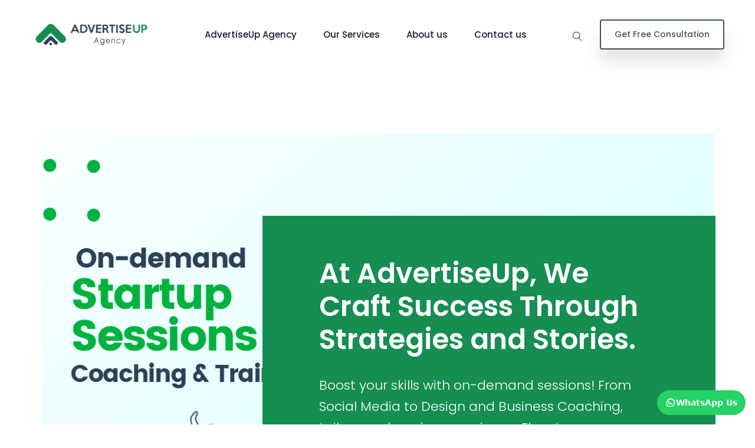

--- FILE ---
content_type: text/html; charset=UTF-8
request_url: https://advertiseup.agency/sessions-on-demand/?currency=EGP
body_size: 42305
content:
<!DOCTYPE html>
<html dir="ltr" lang="en-US" prefix="og: https://ogp.me/ns#">
    <head>
        <meta charset="UTF-8">

        <!-- For Responsive Device -->
        <meta name="viewport" content="width=device-width, initial-scale=1.0">

	    <style id="jetpack-boost-critical-css">@media all{.d-flex{display:flex!important}}@media all{img{vertical-align:middle}a{text-decoration:none}h2{line-height:1.2}}@media all{*{box-sizing:border-box}}@media all{ul{box-sizing:border-box}}@media all{body{--wp--preset--color--black:#000!important;--wp--preset--color--white:#fff!important}}@media all{@font-face{font-family:eicon;font-weight:400;font-style:normal;font-display:block}.easyjobs-icon{font-family:eicon!important;speak:never;font-style:normal;font-weight:400;font-variant:normal;text-transform:none;line-height:1;-webkit-font-smoothing:antialiased;-moz-osx-font-smoothing:grayscale}.easyjobs-edit:before{content:""}.easyjobs-briefcase:before{content:""}.easyjobs-briefcase-2:before{content:""}.easyjobs-frontend-wrapper{padding:50px;width:100%;font-family:Poppins,sans-serif;font-size:15px;line-height:1.5;color:#2f323e;background-color:#f5f7fd;margin:0 auto}.easyjobs-frontend-wrapper *{box-sizing:border-box}.easyjobs-frontend-wrapper .easyjobs-content-wrapper{max-width:1600px;margin:0 auto;display:block}@media (max-width:767px){.easyjobs-frontend-wrapper{padding:20px}}.easyjobs-shortcode-wrapper{font-family:Poppins,sans-serif;font-size:15px;line-height:1.5;color:#2f323e}.easyjobs-shortcode-wrapper h1,.easyjobs-shortcode-wrapper h2{font-family:inherit;color:#263859}.easyjobs-shortcode-wrapper p{font-family:inherit;color:#2f323e}.easyjobs-shortcode-wrapper a{text-decoration:none}.easyjobs-shortcode-wrapper img{border-radius:0;max-width:100%}.easyjobs-shortcode-wrapper ul{list-style:disc;margin:0;padding-left:40px}.ej-btn{padding:15px 26px;font-size:14px;line-height:1.4286;font-weight:500;min-width:130px;border-radius:5px;text-align:center;display:inline-block}.ej-btn.ej-info-btn{background:#2fc1e1;color:#fff;-webkit-box-shadow:0 10px 10px rgba(47,193,225,.3);box-shadow:0 10px 10px rgba(47,193,225,.3)}.ej-section{margin-top:50px}.ej-section .ej-section-title{display:-webkit-box;display:-ms-flexbox;display:flex;-webkit-align-items:center;align-items:center;margin-bottom:40px}.ej-section .ej-section-title .ej-section-title-icon{height:50px;width:50px;min-width:50px;display:-webkit-box;display:-ms-flexbox;display:flex;-webkit-align-items:center;align-items:center;-webkit-justify-content:center;justify-content:center;font-size:20px;color:#597dfc;background:rgba(89,125,252,.1);border-radius:5px}.ej-section .ej-section-title .ej-section-title-text{font-size:32px;font-weight:600;line-height:1.25;margin-left:20px;text-transform:capitalize}@media (max-width:991px){.ej-section .ej-section-title .ej-section-title-text{font-size:24px}}@media (max-width:767px){.ej-section .ej-section-title .ej-section-title-text{font-size:20px}}.ej-section .ej-section-content.with-margin{margin-left:70px}.ej-header{margin:-50px 50px 0;background-color:#fff;border-radius:10px;padding:50px;position:relative;z-index:1}@media (max-width:767px){.ej-header{margin:-30px 10px 0;padding:20px}}.ej-company-highlights{display:-webkit-box;display:-ms-flexbox;display:flex;-webkit-align-items:center;align-items:center;-webkit-justify-content:space-between;justify-content:space-between}@media (max-width:767px){.ej-company-highlights{flex-direction:column}}.ej-company-info{display:-webkit-box;display:-ms-flexbox;display:flex;-webkit-align-items:center;align-items:center;margin-right:10px}.ej-company-info .logo{display:-webkit-box;display:-ms-flexbox;display:flex;-webkit-align-items:center;align-items:center;-webkit-justify-content:center;justify-content:center;background:#e0e6f9;border-radius:8px;height:100px;width:100px;min-width:100px;border:5px solid #e0e6f9;margin-right:30px}.ej-company-info .logo img{max-width:100%;max-height:100px;object-fit:cover;border-radius:4px}.ej-company-info .info .name{font-size:24px;font-weight:600;line-height:1.333333;color:#212529;margin:0 0 5px}@media (max-width:767px){.ej-company-info{flex-direction:column}.ej-company-info .info{margin-left:0;margin-bottom:10px}}.ej-company-description{margin-top:50px;color:#7d8091;font-size:16px;line-height:1.5}@media (max-width:767px){.ej-company-description{margin-top:30px}}.ej-company-description p{font-size:inherit;color:inherit;margin-bottom:5px}.tooltip{position:relative;vertical-align:middle;display:inline-flex}.tooltip .tooltiptext{visibility:hidden;width:300px;background-color:#fff;color:#000;border-radius:10px;position:absolute;z-index:1;left:50%;bottom:35px;margin-left:-150px;opacity:0;font-size:14px;font-weight:400;box-shadow:rgba(100,100,111,.2) 0 7px 29px 0;padding:10px;word-wrap:break-word;text-align:left;border:1px solid #ddd}.tooltip .tooltiptext::after{content:"";position:absolute;top:100%;left:50%;margin-left:-10px;border-width:10px;border-style:solid;border-color:#fff transparent transparent transparent}.easyjobs-shortcode-wrapper .ej-btn{text-decoration:none;text-transform:capitalize;min-width:auto;border:0}.easyjobs-shortcode-wrapper .ej-job-filter-wrap{display:flex;align-items:center;justify-content:space-between;flex-wrap:wrap;gap:15px;margin-bottom:40px}.easyjobs-shortcode-wrapper .ej-job-filter-wrap .ej-section-title{margin-bottom:0}.easyjobs-shortcode-wrapper .ej-job-list .ej-job-list-item{position:relative;border-top:0;background-color:#fff;border-radius:10px}.easyjobs-shortcode-wrapper .ej-job-list .ej-job-list-item .ej-job-list-item-inner{display:table;width:100%;border-radius:10px}.easyjobs-shortcode-wrapper .ej-job-list .ej-job-list-item .ej-job-list-item-inner .ej-job-list-item-col{padding:25px 30px;display:table-cell;vertical-align:middle;padding-left:50px!important;width:23%;border-right:1px solid #f5f7fd}.easyjobs-shortcode-wrapper .ej-job-list .ej-job-list-item .ej-job-list-item-inner .ej-job-list-item-col:first-child{width:54%;position:relative}.easyjobs-shortcode-wrapper .ej-job-list .ej-job-list-item .ej-job-list-item-inner .ej-job-list-item-col .ej-job-title{font-size:24px;font-weight:600;line-height:1.5;margin:0 0 8px}.easyjobs-shortcode-wrapper .ej-job-list .ej-job-list-item .ej-job-list-item-inner .ej-job-list-item-col .ej-job-title a{color:#212529}.easyjobs-shortcode-wrapper .ej-job-list .ej-job-list-item .ej-job-list-item-inner .ej-job-list-item-col .ej-job-list-info{display:-webkit-box;display:-ms-flexbox;display:flex;flex-wrap:wrap;-webkit-align-items:center;align-items:center}.easyjobs-shortcode-wrapper .ej-job-list .ej-job-list-item .ej-job-list-item-inner .ej-job-list-item-col .ej-job-list-info .ej-job-list-info-block{display:-webkit-box;display:-ms-flexbox;display:flex;-webkit-align-items:center;align-items:center;margin-right:30px;font-size:14px;color:#7d8091;font-weight:500}.easyjobs-shortcode-wrapper .ej-job-list .ej-job-list-item .ej-job-list-item-inner .ej-job-list-item-col .ej-job-list-info .ej-job-list-info-block i{margin-right:10px}.easyjobs-shortcode-wrapper .ej-job-list .ej-job-list-item .ej-job-list-item-inner .ej-job-list-item-col .ej-job-list-info .ej-job-list-info-block a{color:#0056b3}@media (max-width:991px){.easyjobs-shortcode-wrapper .ej-job-list .ej-job-list-item .ej-job-list-item-inner .ej-job-list-item-col .ej-job-list-info .ej-job-list-info-block{font-size:12px}}@media (max-width:575px){.easyjobs-shortcode-wrapper .ej-job-list .ej-job-list-item .ej-job-list-item-inner .ej-job-list-item-col .ej-job-list-info{flex-direction:column;-webkit-align-items:flex-start;align-items:flex-start}}@media (max-width:991px){.easyjobs-shortcode-wrapper .ej-job-list .ej-job-list-item .ej-job-list-item-inner .ej-job-list-item-col{padding:15px 20px}.easyjobs-shortcode-wrapper .ej-job-list .ej-job-list-item .ej-job-list-item-inner .ej-job-list-item-col .ej-job-title{font-size:18px}}@media (max-width:767px){.easyjobs-shortcode-wrapper .ej-job-list .ej-job-list-item .ej-job-list-item-inner{display:block}.easyjobs-shortcode-wrapper .ej-job-list .ej-job-list-item .ej-job-list-item-inner .ej-job-list-item-col{display:block;width:100%}.easyjobs-shortcode-wrapper .ej-job-list .ej-job-list-item .ej-job-list-item-inner .ej-job-list-item-col:first-child{width:100%}}.easyjobs-details{padding-bottom:30px;border-radius:5px}.easyjobs-details .ej-job-cover{position:relative;border-radius:10px;overflow:hidden}.easyjobs-details .ej-job-cover img{width:100%;height:auto;max-width:100%;display:block;margin:0 auto}.easyjobs-details .ej-job-header{display:-webkit-box;display:-ms-flexbox;display:flex;width:100%;padding:0 50px}.easyjobs-details .ej-job-header .ej-job-header-left{width:41%;width:-webkit-calc((100%/12)*5);width:41.6666666667%;padding-right:15px;height:100%}.easyjobs-details .ej-job-header .ej-job-header-left .ej-job-overview{padding:50px;margin-top:-50px;background-color:#fff;position:relative;z-index:1;border-radius:10px}.easyjobs-details .ej-job-header .ej-job-header-left .ej-job-overview .ej-job-highlights{margin-top:45px;margin-bottom:30px;display:table;border-collapse:separate;border-spacing:0 20px}.easyjobs-details .ej-job-header .ej-job-header-left .ej-job-overview .ej-job-highlights .ej-job-highlights-item{display:table-row;color:#7d8091;font-size:16px;font-weight:500;line-height:1.333333}.easyjobs-details .ej-job-header .ej-job-header-left .ej-job-overview .ej-job-highlights .ej-job-highlights-item .ej-job-highlights-item-label{display:table-cell;color:#1c2238;font-weight:600;position:relative;min-width:110px;width:110px}.easyjobs-details .ej-job-header .ej-job-header-left .ej-job-overview .ej-job-highlights .ej-job-highlights-item .ej-job-highlights-item-label:after{content:":";position:absolute;right:0;top:0}.easyjobs-details .ej-job-header .ej-job-header-left .ej-job-overview .ej-job-highlights .ej-job-highlights-item .ej-job-highlights-item-value{display:table-cell;padding-left:25px}@media (max-width:767px){.easyjobs-details .ej-job-header .ej-job-header-left .ej-job-overview{padding:20px;margin-top:-30px}}.easyjobs-details .ej-job-header .ej-job-header-left .ej-job-overview-footer{display:-webkit-box;display:-ms-flexbox;display:flex;-webkit-align-items:center;align-items:center;-webkit-justify-content:space-between;justify-content:space-between}@media (max-width:1400px){.easyjobs-details .ej-job-header .ej-job-header-left .ej-job-overview-footer{flex-direction:column;-webkit-align-items:flex-start;align-items:flex-start}.easyjobs-details .ej-job-header .ej-job-header-left .ej-job-overview-footer .ej-apply-link{margin-bottom:20px}}@media (max-width:1170px){.easyjobs-details .ej-job-header .ej-job-header-left .ej-job-overview-footer{flex-direction:row;justify-content:space-between}.easyjobs-details .ej-job-header .ej-job-header-left .ej-job-overview-footer .ej-apply-link{margin-bottom:0}}@media (max-width:600px){.easyjobs-details .ej-job-header .ej-job-header-left .ej-job-overview-footer{flex-direction:column}.easyjobs-details .ej-job-header .ej-job-header-left .ej-job-overview-footer .ej-apply-link{margin-bottom:20px}}@media (max-width:1170px){.easyjobs-details .ej-job-header .ej-job-header-left{width:100%;padding:0;margin-bottom:50px}}.easyjobs-details .ej-job-header .ej-job-header-right{width:59%;width:-webkit-calc((100%/12)*7);width:58.3333333333%;padding-left:15px;padding-top:50px}@media (max-width:1170px){.easyjobs-details .ej-job-header .ej-job-header-right{width:100%;padding:0}.easyjobs-details .ej-job-header .ej-job-header-right .ej-content-block,.easyjobs-details .ej-job-header .ej-job-header-right .ej-section{width:calc(100% + 100px);margin-left:-50px}}@media (max-width:1170px){.easyjobs-details .ej-job-header{flex-direction:column}}@media (max-width:767px){.easyjobs-details .ej-job-header{padding:0 15px}.easyjobs-details .ej-job-header .ej-job-header-right .ej-content-block,.easyjobs-details .ej-job-header .ej-job-header-right .ej-section{width:calc(100% + 30px);margin-left:-15px}}.easyjobs-details .ej-content-block h1{padding-left:70px;color:#1c2238;font-size:32px;font-weight:600;line-height:1.25;padding-top:8px;position:relative;margin:0 0 40px}.easyjobs-details .ej-content-block h1:before{position:absolute;font-family:eicon;content:"";height:50px;width:50px;display:-webkit-box;display:-ms-flexbox;display:flex;-webkit-box-align:center;-ms-flex-align:center;align-items:center;-webkit-box-pack:center;-ms-flex-pack:center;justify-content:center;left:0;top:0;border-radius:5px;background:rgba(89,125,252,.1);color:#597dfc;font-size:22px}.easyjobs-details .ej-content-block>:not(h1){margin-left:70px}.easyjobs-details .ej-content-block p{color:#7d8091;font-size:14px;line-height:1.5;margin-bottom:5px}.easyjobs-details .ej-job-body{margin:0 auto}.easyjobs-details .ej-job-skills{list-style:none;margin:0;padding:0}.easyjobs-details .ej-job-skills li{display:inline-block;margin:0 4px 5px}.easyjobs-details .ej-label{padding:10px 20px;margin-bottom:5px;border-radius:50px;line-height:1.42858;font-size:14px;font-weight:500;display:inline-block}.easyjobs-details .ej-label.ej-info-label{background:rgba(47,193,225,.15);color:#2fc1e1}.easyjobs-details .ej-label.ej-success-label{background:rgba(96,206,131,.15);color:#60ce83}.easyjobs-details .ej-label.ej-primary-label{background:rgba(89,125,252,.15);color:#597dfc}.easyjobs-details .ej-label.ej-danger-label{background:rgba(255,95,116,.15);color:#ff5f74}.easyjobs-details .ej-remote-label{padding:10px 20px;background:rgba(89,125,252,.15);color:#597dfc;border-radius:50px;line-height:1.42858;font-size:14px;font-weight:500;display:inline-block;margin-left:8px}.easyjobs-shortcode-wrapper p{margin-bottom:0}.easyjobs-shortcode-wrapper a{color:inherit}.easyjobs-shortcode-wrapper h1,.easyjobs-shortcode-wrapper h2{margin:0}.easyjobs-shortcode-wrapper p{margin-bottom:0}.easyjobs-shortcode-wrapper a{color:inherit}}@media all{.awsm-job-item{background:#fff;padding:20px;font-size:14px}.awsm-job-item h2.awsm-job-post-title{margin:0 0 15px;font-size:18px;text-align:left}.awsm-job-item h2.awsm-job-post-title a{font-size:18px}.awsm-job-wrap::after{clear:both;content:"";display:table}.awsm-filter-wrap,.awsm-filter-wrap *{-webkit-box-sizing:border-box;box-sizing:border-box}.awsm-filter-wrap{margin:0-10px 20px}.awsm-filter-wrap form{display:-webkit-box;display:-webkit-flex;display:-ms-flexbox;display:flex;-webkit-flex-wrap:wrap;-ms-flex-wrap:wrap;flex-wrap:wrap}.awsm-filter-wrap .awsm-filter-items{display:none}.awsm-filter-wrap.awsm-no-search-filter-wrap .awsm-filter-items{width:100%}.awsm-filter-toggle{display:-webkit-box;display:-webkit-flex;display:-ms-flexbox;display:flex;-webkit-flex-flow:wrap;-ms-flex-flow:wrap;flex-flow:wrap;width:46px;padding:12px;border:1px solid #ccc;margin:0 10px 10px;border-radius:4px;outline:0!important}.awsm-filter-toggle svg{width:20px;height:20px}.awsm-filter-wrap.awsm-no-search-filter-wrap .awsm-filter-toggle{width:100%;-webkit-box-align:center;-webkit-align-items:center;-ms-flex-align:center;align-items:center;-webkit-box-pack:justify;-webkit-justify-content:space-between;-ms-flex-pack:justify;justify-content:space-between;text-decoration:none}.awsm-filter-wrap.awsm-no-search-filter-wrap .awsm-filter-toggle svg{width:22px;height:22px}@media (min-width:768px){.awsm-filter-wrap .awsm-filter-items{display:-webkit-box!important;display:-webkit-flex!important;display:-ms-flexbox!important;display:flex!important;-webkit-flex-wrap:wrap;-ms-flex-wrap:wrap;flex-wrap:wrap;width:calc(100% - 250px)}.awsm-filter-toggle{display:none}}.awsm-filter-wrap .awsm-filter-item{padding:0 10px 10px}@media (max-width:768px){.awsm-filter-wrap .awsm-filter-items{width:100%}}.awsm-lists{border:1px solid #ededed}.awsm-list-item{width:100%}.awsm-list-item h2.awsm-job-post-title{margin-bottom:0}.awsm-list-item .awsm-job-item{border-bottom:1px solid rgba(0,0,0,.13)}.awsm-list-item .awsm-job-item::after{content:"";display:table;clear:both}.awsm-list-left-col{float:left;width:50%}.awsm-list-right-col{float:left;width:50%;text-align:right}.awsm-list-item .awsm-job-specification-wrapper{display:inline-block;vertical-align:middle}.awsm-list-item .awsm-job-specification-item{display:inline-block;vertical-align:middle;margin:0 15px 0 0}.awsm-list-item .awsm-job-more-container{display:inline-block;vertical-align:middle}.awsm-job-more-container .awsm-job-more span::before{content:"→"}.awsm-job-specification-term::after{content:", "}.awsm-job-specification-term:last-child::after{content:""}.awsm-job-listings::after{content:"";position:absolute;left:0;top:0;width:100%;height:100%;background:rgba(255,255,255,.5) url(https://advertiseup.agency/wp-content/plugins/wp-job-openings/assets/img/loading.svg) no-repeat center;opacity:0;visibility:hidden}.awsm-sr-only{position:absolute;width:1px;height:1px;padding:0;margin:-1px;overflow:hidden;clip:rect(0,0,0,0);border:0}@media (max-width:768px){.awsm-list-left-col{width:100%;padding-bottom:10px}.awsm-list-right-col{width:100%;text-align:left}}@media (max-width:648px){.awsm-list-item .awsm-job-specification-wrapper{display:block;padding-bottom:5px;float:none}.awsm-list-item .awsm-job-more-container{display:block;float:none}}}@media all{.elementor-screen-only{position:absolute;top:-10000em;width:1px;height:1px;margin:-1px;padding:0;overflow:hidden;clip:rect(0,0,0,0);border:0}.elementor *,.elementor :after,.elementor :before{box-sizing:border-box}.elementor a{box-shadow:none;text-decoration:none}.elementor img{height:auto;max-width:100%;border:none;border-radius:0;box-shadow:none}.elementor iframe{max-width:100%;width:100%;margin:0;line-height:1;border:none}.elementor-widget-wrap>.elementor-element.elementor-absolute{position:absolute}.elementor-widget-wrap .elementor-element.elementor-widget__width-initial{max-width:100%}@media (max-width:1024px){.elementor-widget-wrap .elementor-element.elementor-widget-tablet__width-initial{max-width:100%}}@media (max-width:767px){.elementor-widget-wrap .elementor-element.elementor-widget-mobile__width-initial{max-width:100%}}.elementor-element{--flex-direction:initial;--flex-wrap:initial;--justify-content:initial;--align-items:initial;--align-content:initial;--gap:initial;--flex-basis:initial;--flex-grow:initial;--flex-shrink:initial;--order:initial;--align-self:initial;flex-basis:var(--flex-basis);flex-grow:var(--flex-grow);flex-shrink:var(--flex-shrink);order:var(--order);align-self:var(--align-self)}.elementor-element.elementor-absolute{z-index:1}.elementor-element:where(.e-con-full,.elementor-widget){flex-direction:var(--flex-direction);flex-wrap:var(--flex-wrap);justify-content:var(--justify-content);align-items:var(--align-items);align-content:var(--align-content);gap:var(--gap)}.elementor-section{position:relative}.elementor-section .elementor-container{display:flex;margin-right:auto;margin-left:auto;position:relative}@media (max-width:1024px){.elementor-section .elementor-container{flex-wrap:wrap}}.elementor-section.elementor-section-boxed>.elementor-container{max-width:1140px}.elementor-widget-wrap{position:relative;width:100%;flex-wrap:wrap;align-content:flex-start}.elementor:not(.elementor-bc-flex-widget) .elementor-widget-wrap{display:flex}.elementor-widget-wrap>.elementor-element{width:100%}.elementor-widget{position:relative}.elementor-widget:not(:last-child){margin-bottom:20px}.elementor-column{position:relative;min-height:1px;display:flex}.elementor-column-gap-default>.elementor-column>.elementor-element-populated{padding:10px}@media (min-width:768px){.elementor-column.elementor-col-25{width:25%}.elementor-column.elementor-col-50{width:50%}.elementor-column.elementor-col-100{width:100%}}@media (max-width:767px){.elementor-column{width:100%}}.elementor-grid{display:grid;grid-column-gap:var(--grid-column-gap);grid-row-gap:var(--grid-row-gap)}.elementor-grid .elementor-grid-item{min-width:0}.elementor-grid-0 .elementor-grid{display:inline-block;width:100%;word-spacing:var(--grid-column-gap);margin-bottom:calc(-1*var(--grid-row-gap))}.elementor-grid-0 .elementor-grid .elementor-grid-item{display:inline-block;margin-bottom:var(--grid-row-gap);word-break:break-word}.e-con{--border-radius:0;--border-block-start-width:0px;--border-inline-end-width:0px;--border-block-end-width:0px;--border-inline-start-width:0px;--border-style:initial;--border-color:initial;--container-widget-width:100%;--container-widget-height:initial;--container-widget-align-self:initial;--content-width:min(100%,var(--container-max-width,1140px));--width:100%;--min-height:initial;--height:auto;--text-align:initial;--margin-block-start:0px;--margin-inline-end:0px;--margin-block-end:0px;--margin-inline-start:0px;--padding-block-start:var(--container-default-padding-block-start,10px);--padding-inline-end:var(--container-default-padding-inline-end,10px);--padding-block-end:var(--container-default-padding-block-end,10px);--padding-inline-start:var(--container-default-padding-inline-start,10px);--position:relative;--z-index:revert;--overflow:visible;--gap:var(--widgets-spacing,20px);--overlay-mix-blend-mode:initial;--overlay-opacity:1;position:var(--position);width:var(--width);min-width:0;min-height:var(--min-height);height:var(--height);border-radius:var(--border-radius);margin-block-start:var(--bc-margin-block-start,var(--margin-block-start));margin-inline-end:var(--bc-margin-inline-end,var(--margin-inline-end));margin-block-end:var(--bc-margin-block-end,var(--margin-block-end));margin-inline-start:var(--bc-margin-inline-start,var(--margin-inline-start));padding-inline-start:var(--bc-padding-inline-start,var(--padding-inline-start));padding-inline-end:var(--bc-padding-inline-end,var(--padding-inline-end));z-index:var(--z-index);overflow:var(--overflow)}.e-con.e-flex{--flex-direction:column;--flex-basis:auto;--flex-grow:0;--flex-shrink:1;flex:var(--flex-grow) var(--flex-shrink) var(--flex-basis)}.e-con-full,.e-con>.e-con-inner{text-align:var(--text-align);padding-block-start:var(--bc-padding-block-start,var(--padding-block-start));padding-block-end:var(--bc-padding-block-end,var(--padding-block-end))}.e-con-full.e-flex,.e-con.e-flex>.e-con-inner{flex-direction:var(--flex-direction)}.e-con,.e-con>.e-con-inner{display:var(--display)}.e-con-boxed.e-flex{flex-direction:column;flex-wrap:nowrap;justify-content:normal;align-items:normal;align-content:normal}.e-con-boxed{text-align:initial;gap:initial}.e-con.e-flex>.e-con-inner{flex-wrap:var(--flex-wrap);justify-content:var(--justify-content);align-items:var(--align-items);align-content:var(--align-content);flex-basis:auto;flex-grow:1;flex-shrink:1;align-self:auto}.e-con>.e-con-inner{gap:var(--gap);width:100%;max-width:var(--content-width);margin:0 auto;padding-inline-start:0;padding-inline-end:0;height:100%}:is(.elementor-section-wrap,[data-elementor-id])>.e-con{--margin-inline-end:auto;--margin-inline-start:auto;max-width:min(100%,var(--width))}.e-con .elementor-widget.elementor-widget{margin-block-end:0}.e-con:before{content:var(--background-overlay);display:block;position:absolute;mix-blend-mode:var(--overlay-mix-blend-mode);opacity:var(--overlay-opacity);border-radius:var(--border-radius);border-style:var(--border-style);border-color:var(--border-color);border-block-start-width:var(--border-block-start-width);border-inline-end-width:var(--border-inline-end-width);border-block-end-width:var(--border-block-end-width);border-inline-start-width:var(--border-inline-start-width);top:calc(0px - var(--border-block-start-width));left:calc(0px - var(--border-inline-start-width));width:max(100% + var(--border-inline-end-width) + var(--border-inline-start-width),100%);height:max(100% + var(--border-block-start-width) + var(--border-block-end-width),100%)}.e-con .elementor-widget{min-width:0}.e-con>.e-con-inner>.elementor-widget>.elementor-widget-container,.e-con>.elementor-widget>.elementor-widget-container{height:100%}.e-con.e-con>.e-con-inner>.elementor-widget,.elementor.elementor .e-con>.elementor-widget{max-width:100%}@media (max-width:767px){.e-con.e-flex{--width:100%;--flex-wrap:wrap}}.e-con{--bc-margin-block-start:var(--margin-top);--bc-margin-block-end:var(--margin-bottom);--bc-margin-inline-start:var(--margin-left);--bc-margin-inline-end:var(--margin-right);--bc-padding-block-start:var(--padding-top);--bc-padding-block-end:var(--padding-bottom);--bc-padding-inline-start:var(--padding-left);--bc-padding-inline-end:var(--padding-right)}.elementor-icon{display:inline-block;line-height:1;color:#69727d;font-size:50px;text-align:center}.elementor-icon svg{width:1em;height:1em;position:relative;display:block}.elementor-icon svg:before{position:absolute;left:50%;transform:translateX(-50%)}.elementor-shape-circle .elementor-icon{border-radius:50%}@media (max-width:767px){.elementor .elementor-hidden-mobile{display:none}}@media (min-width:768px) and (max-width:1024px){.elementor .elementor-hidden-tablet{display:none}}}@media all{input[type=text]{-webkit-appearance:none;outline:0}}@media all{@font-face{font-family:themify;font-weight:400;font-style:normal}[class^=ti-]{font-family:themify;speak:none;font-style:normal;font-weight:400;font-variant:normal;text-transform:none;line-height:1;-webkit-font-smoothing:antialiased;-moz-osx-font-smoothing:grayscale}.ti-close:before{content:""}.ti-check:before{content:""}}@media all{strong{font-weight:600}a{color:#000}iframe{max-width:100%}input{font-size:14px}input{display:inline;height:auto;padding:4px;line-height:1.42857143;color:#555;background-color:#fff;background-image:none;border:1px solid #ccc;-webkit-box-shadow:inset 0 1px 1px rgba(0,0,0,.075);box-shadow:inset 0 1px 1px rgba(0,0,0,.075)}.breadcrumb_area.Page{background-image:linear-gradient(245deg,#fffFF 0,#fffFF 100%)!important;position:relative;z-index:1;padding:235px 0 125px;overflow:hidden}@media (max-width:768px){.breadcrumb_area.Page{padding:150px 0 100px}}}@media all{:root{--primary-color:var(--accent_solid_color,#5e2ced);--secondary-color:var(--theme_secondary_color_opt,#051441);--body-color:var(--theme_body_color_opt,#677294);--white-color:#ffffff;--body-font-weight:300;--body-font-family:Poppins,sans-serif}a{color:var(--color-black)}body{font-family:var(--body-font-family);font-size:15px;line-height:1.6;font-weight:var(--body-font-weight);color:var(--body-color);overflow-x:hidden}a{text-decoration:none}ul.navbar-nav>li.dropdown>a>span{display:inline-block;vertical-align:middle}.close_icon{position:absolute;right:60px;top:40px;color:#7b84a2;font-size:30px}@media (max-width:768px){.close_icon{top:36px;right:30px;z-index:2;color:var(--white-color)}}.header_area{width:100%;left:0;z-index:20;top:0}.sticky_logo .sticky_logo_img{display:none}@media (max-width:991px){.hidden-sm{visibility:hidden;display:none}}.menu>.nav-item{position:relative;padding-bottom:35px;padding-top:35px}.menu>.nav-item>.nav-link{font:500 15px"Poppins",sans-serif;color:var(--secondary-color);padding:0;position:relative}.menu>.nav-item>.nav-link:before{content:"";width:0;height:1px;background:var(--primary-color);position:absolute;bottom:0;left:auto;right:0}.menu>.nav-item>.nav-link:after{display:none}.menu>.nav-item.submenu .dropdown-menu{margin:0;border:0;border-radius:0;left:-40px;min-width:200px;padding:15px 0;background:var(--white-color);-webkit-box-shadow:-1px 2px 19px 3px rgba(14,0,40,.05);box-shadow:-1px 2px 19px 3px rgba(14,0,40,.05)}@media (min-width:992px){.menu>.nav-item.submenu .dropdown-menu{-webkit-transform:translateY(20px);transform:translateY(20px);opacity:0;display:block;top:100%}}.menu>.nav-item.submenu .dropdown-menu .nav-item{display:block;width:100%;margin-right:0;padding:0 40px;background:var(--white-color);position:relative}.menu>.nav-item.submenu .dropdown-menu .nav-item .nav-link{padding:0;white-space:nowrap;font:400 14px/34px"Poppins",sans-serif;color:var(--secondary-color)}.menu>.nav-item.submenu .dropdown-menu .nav-item .nav-link:after{display:none}.menu>.nav-item.submenu .dropdown-menu .nav-item.active>.nav-link{color:var(--primary-color)}.menu>.nav-item+.nav-item{margin-left:45px}.navbar-toggler{padding:0;margin-left:20px}.menu_toggle{width:22px;height:22px;position:relative;display:block}.menu_toggle .hamburger{position:absolute;height:100%;width:100%;display:block}.menu_toggle .hamburger span{width:0;height:2px;position:relative;top:0;left:0;margin:4px 0;display:block;background:var(--white-color);border-radius:3px}.menu_toggle .hamburger-cross{position:absolute;height:100%;width:100%;-webkit-transform:rotate(45deg);transform:rotate(45deg);display:block}.menu_toggle .hamburger-cross span{display:block;background:var(--white-color);border-radius:3px}.menu_toggle .hamburger-cross span:first-child{height:100%;width:2px;position:absolute;top:0;left:10px}.menu_toggle .hamburger-cross span:nth-child(2){width:100%;height:2px;position:absolute;left:0;top:10px}.collapsed .menu_toggle .hamburger span{width:100%}.collapsed .menu_toggle .hamburger-cross span:first-child{height:0}.collapsed .menu_toggle .hamburger-cross span:nth-child(2){width:0}.dropdown-menu li a{position:relative}.menu>.nav-item.submenu .dropdown-menu .nav-item{padding:0 30px}.nav_full_width nav.navbar{padding:0 50px}.menu>.nav-item.submenu .dropdown-menu .nav-item .nav-link{line-height:36px}header.header_area.header_stick{position:absolute}.menu>.nav-item>.nav-link{color:var(--white-color)}.menu>.nav-item>.nav-link:before{background-color:var(--white-color)}.page-template-default .menu_toggle .hamburger span,.page-template-default .menu_toggle .hamburger-cross span{background:var(--white-color)}header .alter_nav .navbar-nav li a svg path{fill:var(--white-color)}i:before{margin-left:0!important}h1,h2,h4,h5{color:var(--secondary-color);font-weight:600}.body_wrapper{z-index:20;overflow:hidden}.btn,a,button{text-decoration:none;outline:0}.f_size_50{font-size:50px}.f_size_40{font-size:40px}.f_size_20{font-size:20px}.l_height50{line-height:50px}.f_600{font-weight:600}.f_700{font-weight:700}.w_color{color:var(--white-color)}.t_color2{color:#3f4451}.mt_30{margin-top:30px}.mb_20{margin-bottom:20px}.sec_pad{padding:120px 0}.btn_hover{overflow:hidden;display:inline-block;font-weight:500;font-size:14px;z-index:1}.btn_get{font:500 14px/47px"Poppins",sans-serif;color:var(--white-color);border:2px solid #ccc5fa;border-radius:4px;-webkit-box-shadow:0 20px 24px 0 rgba(0,11,40,.1);box-shadow:0 20px 24px 0 rgba(0,11,40,.1);padding:0 23px;-webkit-transform:perspective(1px) translateZ(0);transform:perspective(1px) translateZ(0);min-width:120px;text-align:center}.search_boxs{z-index:20000;position:fixed;top:-105%;left:0;width:100%;height:100%;-webkit-transform:translate3d(0,0,0);transform:translate3d(0,0,0);-webkit-backface-visibility:hidden;backface-visibility:hidden;overflow:hidden}.search_boxs:before{content:"";position:absolute;top:0;right:0;bottom:0;left:0;margin:auto;background:rgba(27,29,34,.95);width:100%;height:0;padding-bottom:100%;border-radius:100%;-webkit-transform:scale(.04),translateY(9999px);transform:scale(.04),translateY(9999px);overflow:hidden}.search_boxs .close_icon{position:absolute;right:20px;top:20px;font-size:30px;color:var(--white-color);-webkit-backface-visibility:hidden;backface-visibility:hidden;opacity:0}.search_boxs .input-group{position:absolute;left:50%;top:50%;-webkit-transform:scale(.5);transform:scale(.5);-webkit-transform:translateX(-50%) translateY(-50%);transform:translateX(-50%) translateY(-50%);max-width:800px;width:20%;opacity:0}.search_boxs .input-group input{border:none;height:55px;padding:0 15px;font-size:16px;padding-left:0;width:100%;color:var(--white-color);background:0 0;border-bottom:2px solid rgba(255,255,255,.6);border-radius:0;outline:0}.search_boxs .input-group input:-moz-placeholder{font-size:16px;color:rgba(255,255,255,.6)}.search_boxs .input-group input::-moz-placeholder{font-size:16px;color:rgba(255,255,255,.6)}.search_boxs .input-group input::-webkit-input-placeholder{font-size:16px;color:rgba(255,255,255,.6)}.search_boxs .input-group .input-group-append{margin-left:0;position:absolute;right:0;top:50%;-webkit-transform:translateY(-50%);transform:translateY(-50%);z-index:4}.search_boxs .input-group .input-group-append button{border:none;background:0 0;border-radius:0;height:55px;color:rgba(255,255,255,.6);font-size:24px;padding:0;outline:0!important;-webkit-box-shadow:none!important;box-shadow:none!important}input[type=text]{outline:0}.breadcrumb_area{background-image:linear-gradient(245deg,#5e2ced 0,#a485fd 100%);position:relative;z-index:1;padding:235px 0 125px;overflow:hidden}.breadcrumb_area .breadcrumb_shap{position:absolute;right:0;top:0;z-index:-1}section.breadcrumb_area{background-repeat:no-repeat;background-position:center center;background-size:cover}section.breadcrumb_area:before{content:"";height:100%;width:100%;position:absolute;top:0;left:0;z-index:-1}.breadcrumb_content h1{line-height:1.3em}.breadcrumb_content h1{margin-bottom:15px}.breadcrumb_content h1{word-break:break-word}.btn_get{font-family:inherit}}@media all{@media (min-width:1250px){.container{max-width:1200px}}@media (min-width:992px){ul.navbar-nav>li.dropdown:not(.wpml-ls-current-language)>a>span{display:none}.header_area .alter_nav+.menu_cus{margin-left:30px}.header_area .mobile_menu_btn .menu_cus{display:none}}@media (max-width:1550px){.menu>.nav-item:not(.mega_menu):nth-last-child(-n+2).submenu .dropdown-menu{left:auto!important;right:-60px}.menu>.nav-item:nth-last-child(-n+2).submenu .dropdown-menu{left:auto;right:0}}@media (max-width:1199px){.menu>.nav-item+.nav-item{margin-left:20px}}@media (max-width:991px){header .alter_nav{position:absolute;right:18%;top:2px}header .alter_nav .search_cart{background-color:transparent;padding:0}header .alter_nav>.navbar-nav{-webkit-box-align:center;-ms-flex-align:center;align-items:center}.navbar .search_cart>li.search{border-bottom:none}.header_area .menu_cus{display:none}.header_area .mobile_menu_btn .menu_cus{display:inline-block}.header_area .navbar .navbar-nav .menu-item{margin-right:0}.header_area .navbar .btn_get{line-height:3;margin-top:15px;margin-bottom:15px;padding:0}.header_area a.menu_cus{margin-left:20px}header.header_area .menu:not(.offcanfas_menu)>.nav-item>.nav-link:not(.cart-btn) span{position:absolute;right:0;top:0;width:24px;height:24px;border:1px solid #ededed;border-radius:50%;line-height:22px;text-align:center}.nav_full_width nav.navbar{padding:0 15px}.hidden-sm{display:none}.nav_full_width a.navbar-brand.sticky_logo img{padding:10px 0}header.header_area .menu>.nav-item>.nav-link{color:var(--secondary-color)}header.header_area .menu:not(.offcanfas_menu)>.nav-item>.nav-link:not(.cart-btn) span{position:absolute;right:0;top:-4px;border:1px solid #ededed;border-radius:50%;line-height:22px;text-align:center}.menu>.nav-item>.nav-link:before{display:none}.menu>.nav-item+.nav-item{margin-left:0}.menu>.nav-item{padding-top:10px;padding-bottom:10px;border-bottom:1px solid rgba(237,237,237,.4)}.menu{padding:10px 20px;background:#fff;margin-top:0}.navbar-collapse{max-height:660px;overflow-y:scroll;margin-left:-20px;margin-right:-20px;background:#fff;margin-top:15px}.header_area .navbar-brand,.menu_toggle{margin-bottom:0}.menu>.nav-item.submenu .dropdown-menu .nav-item{padding:0 25px}.menu>.nav-item.submenu .dropdown-menu{-webkit-box-shadow:none;box-shadow:none;padding:0;margin:0}.menu>.nav-item.submenu .dropdown-menu .nav-item:first-child{padding-top:12px}.menu>.nav-item.submenu .dropdown-menu .nav-item:last-child{padding-bottom:0}.breadcrumb_area{padding-top:180px}}@media (max-width:768px){header .alter_nav{right:10%;top:6px}.seo_banner_content p{font-size:16px;line-height:28px}.breadcrumb_content h1{font-weight:600}.banner_top h2{font-size:32px}.seo_banner_content h2{line-height:48px}.banner_top{padding-top:90px}.breadcrumb_area{padding:124px 0 100px}}@media (max-width:576px){.f_size_50{font-size:36px;line-height:1.3}.breadcrumb_area{padding:160px 0 60px}.home_bubble{display:none}.banner_top h2{font-size:26px;line-height:35px}.l_height50{line-height:45px}.f_size_40{font-size:30px}.breadcrumb_content h1{font-size:28px;line-height:32px}.breadcrumb_area{padding:110px 0 50px}.breadcrumb_content h1{font-size:28px;line-height:32px}}@media (max-width:480px){header .alter_nav{right:14%;top:5px}.navbar-collapse{max-height:310px}}}@media all{:root{--primary-color:var(--accent_solid_color,#5e2ced);--secondary-color:var(--theme_secondary_color_opt,#051441);--body-color:var(--theme_body_color_opt,#677294);--white-color:#ffffff;--body-font-weight:300;--body-font-family:Poppins,sans-serif}.navbar .search_exist .search_cart li svg path{fill:var(--white-color)}.product_compair_modal_wrapper{padding-right:0!important}.product_compair_modal_wrapper .close{width:50px;height:50px;background-color:var(--white-color);border-radius:50%;position:absolute;top:-20px;right:-20px;color:#111;font-size:16px;display:-webkit-box;display:-ms-flexbox;display:flex;-webkit-box-align:center;-ms-flex-align:center;align-items:center;-webkit-box-pack:center;-ms-flex-pack:center;justify-content:center;-webkit-box-shadow:0 5px 10px rgba(17,17,17,.3);box-shadow:0 5px 10px rgba(17,17,17,.3);z-index:99;opacity:1}.product_compair_modal_wrapper .modal-dialog{max-width:970px}.product_compair_modal_wrapper .modal-dialog .modal-content{border:0;padding:10px}.empty_mini_cart p{padding:25px 0 5px 25px}.navbar .search_cart .shpping-cart{margin-left:15px}.navbar .search_cart .shpping-cart .num{position:absolute;width:16px;height:16px;border-radius:50%;background:var(--white-color);color:var(--primary-color);font-size:11px;display:block;top:-8px;right:-9px;line-height:16px;text-align:center}.navbar .search_cart .shpping-cart .dropdown-menu{padding:0;min-width:350px;width:100%;position:absolute;visibility:hidden;display:block}.navbar .search_cart .shpping-cart .dropdown-menu li{background:var(--white-color)}.navbar .search_cart .shpping-cart .dropdown-menu li:first-child{padding-bottom:0}ul.search_cart li>a::before{display:none!important}.navbar .search_cart .search a.nav-link{margin-top:5px;font-size:16px}.navbar .search_exist .search_cart .cart-btn{margin-left:0;font-size:20px}.navbar .search_cart .search a.nav-link:before{display:none!important}li.nav-item.shpping-cart.dropdown.submenu{border:none}@media (max-width:991px){.product_compair_modal_wrapper .modal-dialog{max-width:735px}.search_cart.menu{-webkit-box-orient:initial;-webkit-box-direction:initial;-ms-flex-direction:initial;flex-direction:initial}.navbar .search_cart .search a.nav-link{margin-top:0}.navbar .search_cart .search a.nav-link:before{display:none}}@media (max-width:767px){.product_compair_modal_wrapper .modal-dialog{max-width:90%;margin-left:auto;margin-right:auto}.product_compair_modal_wrapper .modal-dialog .modal-content{padding-left:0;padding-right:0}}@media (max-width:480px){.product_compair_modal_wrapper .close{top:20px;right:20px}.product_compair_modal_wrapper .modal-dialog .modal-content{padding:0}}}@media all{.elementor-widget:not(:last-child){margin-bottom:0}}@media all{@media (max-width:767px){br{display:none}}.__inner_page_menu header.header_area.header_stick{position:relative}header.header_area.header_stick{background-color:transparent}}@media all{@media (max-width:991px){.hidden-sm{visibility:hidden;display:none}.nav_full_width nav.navbar{padding:0 15px!important}.nav_full_width a.navbar-brand.sticky_logo img{padding:10px 0}.price_content .price_item{height:100%}.price_content .col-sm-6{margin-bottom:30px}.breadcrumb_area{padding-top:180px}}@media (max-width:768px){.seo_banner_content p{font-size:16px;line-height:28px}.breadcrumb_content h1{font-weight:600}.banner_top h2{font-size:32px}.seo_banner_content h2{line-height:48px}.sec_pad{padding:70px 0}.price_content .price_item{padding-left:15px;padding-right:15px}.banner_top{padding-top:160px}.breadcrumb_area{padding:124px 0 100px}}@media (max-width:601px){.f_size_50{font-size:36px;line-height:1.3}}@media (max-width:576px){.home_bubble{display:none}.banner_top h2{font-size:26px!important;line-height:35px!important}.l_height50{line-height:45px!important}.f_size_40{font-size:30px}.breadcrumb_area{padding:110px 0 50px}}@media (max-height:420px){.navbar-collapse{max-height:310px}}}@media all{:root{--bs-font-sans-serif:system-ui,-apple-system,"Segoe UI",Roboto,"Helvetica Neue",Arial,"Noto Sans","Liberation Sans",sans-serif,"Apple Color Emoji","Segoe UI Emoji","Segoe UI Symbol","Noto Color Emoji";--bs-font-monospace:SFMono-Regular,Menlo,Monaco,Consolas,"Liberation Mono","Courier New",monospace;--bs-body-font-family:var(--bs-font-sans-serif);--bs-body-font-size:1rem;--bs-body-font-weight:400;--bs-body-line-height:1.5;--bs-body-color:#212529;--bs-body-bg:#fff}*,::after,::before{-webkit-box-sizing:border-box;box-sizing:border-box}@media (prefers-reduced-motion:no-preference){:root{scroll-behavior:smooth}}body{margin:0;font-family:var(--bs-body-font-family);font-size:var(--bs-body-font-size);font-weight:var(--bs-body-font-weight);line-height:var(--bs-body-line-height);color:var(--bs-body-color);text-align:var(--bs-body-text-align);background-color:var(--bs-body-bg);-webkit-text-size-adjust:100%}h1,h2,h4,h5{margin-top:0;margin-bottom:.5rem;font-weight:500;line-height:1.2}h1{font-size:calc(1.375rem + 1.5vw)}@media (min-width:1200px){h1{font-size:2.5rem}}h2{font-size:calc(1.325rem + .9vw)}@media (min-width:1200px){h2{font-size:2rem}}h4{font-size:calc(1.275rem + .3vw)}@media (min-width:1200px){h4{font-size:1.5rem}}h5{font-size:1.25rem}p{margin-top:0;margin-bottom:1rem}ul{padding-left:2rem}ul{margin-top:0;margin-bottom:1rem}ul ul{margin-bottom:0}strong{font-weight:bolder}a{color:#0d6efd;text-decoration:underline}code{font-family:var(--bs-font-monospace);font-size:1em;direction:ltr;unicode-bidi:bidi-override}code{font-size:.875em;color:#d63384;word-wrap:break-word}img,svg{vertical-align:middle}label{display:inline-block}button{border-radius:0}button,input,select{margin:0;font-family:inherit;font-size:inherit;line-height:inherit}button,select{text-transform:none}select{word-wrap:normal}[type=button],[type=submit],button{-webkit-appearance:button}iframe{border:0}.list-unstyled{padding-left:0;list-style:none}.container{width:100%;padding-right:var(--bs-gutter-x,.75rem);padding-left:var(--bs-gutter-x,.75rem);margin-right:auto;margin-left:auto}@media (min-width:576px){.container{max-width:540px}}@media (min-width:768px){.container{max-width:720px}}@media (min-width:992px){.container{max-width:960px}}@media (min-width:1200px){.container{max-width:1140px}}@media (min-width:1400px){.container{max-width:1320px}}.row{--bs-gutter-x:1.5rem;--bs-gutter-y:0;display:-webkit-box;display:-ms-flexbox;display:flex;-ms-flex-wrap:wrap;flex-wrap:wrap;margin-top:calc(-1*var(--bs-gutter-y));margin-right:calc(-.5*var(--bs-gutter-x));margin-left:calc(-.5*var(--bs-gutter-x))}.row>*{-ms-flex-negative:0;flex-shrink:0;width:100%;max-width:100%;padding-right:calc(var(--bs-gutter-x)*.5);padding-left:calc(var(--bs-gutter-x)*.5);margin-top:var(--bs-gutter-y)}@media (min-width:576px){.col-sm-6{-webkit-box-flex:0;-ms-flex:0 0 auto;flex:0 0 auto;width:50%}}@media (min-width:768px){.col-md-12{-webkit-box-flex:0;-ms-flex:0 0 auto;flex:0 0 auto;width:100%}}@media (min-width:992px){.col-lg-4{-webkit-box-flex:0;-ms-flex:0 0 auto;flex:0 0 auto;width:33.33333333%}}.input-group{position:relative;display:-webkit-box;display:-ms-flexbox;display:flex;-ms-flex-wrap:wrap;flex-wrap:wrap;-webkit-box-align:stretch;-ms-flex-align:stretch;align-items:stretch;width:100%}.input-group .btn{position:relative;z-index:2}.input-group:not(.has-validation)>:not(:last-child):not(.dropdown-toggle):not(.dropdown-menu){border-top-right-radius:0;border-bottom-right-radius:0}.input-group>:not(:first-child):not(.dropdown-menu):not(.valid-tooltip):not(.valid-feedback):not(.invalid-tooltip):not(.invalid-feedback){margin-left:-1px;border-top-left-radius:0;border-bottom-left-radius:0}.btn{display:inline-block;font-weight:400;line-height:1.5;color:#212529;text-align:center;text-decoration:none;vertical-align:middle;background-color:transparent;border:1px solid transparent;padding:.375rem .75rem;font-size:1rem;border-radius:.25rem}.btn-outline-secondary{color:#6c757d;border-color:#6c757d}.fade:not(.show){opacity:0}.collapse:not(.show){display:none}.dropdown{position:relative}.dropdown-toggle{white-space:nowrap}.dropdown-toggle::after{display:inline-block;margin-left:.255em;vertical-align:.255em;content:"";border-top:.3em solid;border-right:.3em solid transparent;border-bottom:0;border-left:.3em solid transparent}.dropdown-menu{position:absolute;z-index:1000;display:none;min-width:10rem;padding:.5rem 0;margin:0;font-size:1rem;color:#212529;text-align:left;list-style:none;background-color:#fff;background-clip:padding-box;border:1px solid rgba(0,0,0,.15);border-radius:.25rem}.nav-link{display:block;padding:.5rem 1rem;color:#0d6efd;text-decoration:none}.tab-content>.tab-pane{display:none}.navbar{position:relative;display:-webkit-box;display:-ms-flexbox;display:flex;-ms-flex-wrap:wrap;flex-wrap:wrap;-webkit-box-align:center;-ms-flex-align:center;align-items:center;-webkit-box-pack:justify;-ms-flex-pack:justify;justify-content:space-between;padding-top:.5rem;padding-bottom:.5rem}.navbar>.container{display:-webkit-box;display:-ms-flexbox;display:flex;-ms-flex-wrap:inherit;flex-wrap:inherit;-webkit-box-align:center;-ms-flex-align:center;align-items:center;-webkit-box-pack:justify;-ms-flex-pack:justify;justify-content:space-between}.navbar-brand{padding-top:.3125rem;padding-bottom:.3125rem;margin-right:1rem;font-size:1.25rem;text-decoration:none;white-space:nowrap}.navbar-nav{display:-webkit-box;display:-ms-flexbox;display:flex;-webkit-box-orient:vertical;-webkit-box-direction:normal;-ms-flex-direction:column;flex-direction:column;padding-left:0;margin-bottom:0;list-style:none}.navbar-nav .nav-link{padding-right:0;padding-left:0}.navbar-nav .dropdown-menu{position:static}.navbar-collapse{-ms-flex-preferred-size:100%;flex-basis:100%;-webkit-box-flex:1;-ms-flex-positive:1;flex-grow:1;-webkit-box-align:center;-ms-flex-align:center;align-items:center}.navbar-toggler{padding:.25rem .75rem;font-size:1.25rem;line-height:1;background-color:transparent;border:1px solid transparent;border-radius:.25rem}@media (min-width:992px){.navbar-expand-lg{-ms-flex-wrap:nowrap;flex-wrap:nowrap;-webkit-box-pack:start;-ms-flex-pack:start;justify-content:flex-start}.navbar-expand-lg .navbar-nav{-webkit-box-orient:horizontal;-webkit-box-direction:normal;-ms-flex-direction:row;flex-direction:row}.navbar-expand-lg .navbar-nav .dropdown-menu{position:absolute}.navbar-expand-lg .navbar-nav .nav-link{padding-right:.5rem;padding-left:.5rem}.navbar-expand-lg .navbar-collapse{display:-webkit-box!important;display:-ms-flexbox!important;display:flex!important;-ms-flex-preferred-size:auto;flex-basis:auto}.navbar-expand-lg .navbar-toggler{display:none}}.card-body{-webkit-box-flex:1;-ms-flex:1 1 auto;flex:1 1 auto;padding:1rem 1rem}.modal{position:fixed;top:0;left:0;z-index:1055;display:none;width:100%;height:100%;overflow-x:hidden;overflow-y:auto;outline:0}.modal-dialog{position:relative;width:auto;margin:.5rem}.modal.fade .modal-dialog{-webkit-transform:translate(0,-50px);-ms-transform:translate(0,-50px);transform:translate(0,-50px)}.modal-dialog-centered{display:-webkit-box;display:-ms-flexbox;display:flex;-webkit-box-align:center;-ms-flex-align:center;align-items:center;min-height:calc(100% - 1rem)}.modal-content{position:relative;display:-webkit-box;display:-ms-flexbox;display:flex;-webkit-box-orient:vertical;-webkit-box-direction:normal;-ms-flex-direction:column;flex-direction:column;width:100%;background-color:#fff;background-clip:padding-box;border:1px solid rgba(0,0,0,.2);border-radius:.3rem;outline:0}.modal-body{position:relative;-webkit-box-flex:1;-ms-flex:1 1 auto;flex:1 1 auto;padding:1rem}@media (min-width:576px){.modal-dialog{max-width:500px;margin:1.75rem auto}.modal-dialog-centered{min-height:calc(100% - 3.5rem)}}@media (min-width:992px){.modal-xl{max-width:800px}}@media (min-width:1200px){.modal-xl{max-width:1140px}}.tooltip{position:absolute;z-index:1080;display:block;margin:0;font-family:var(--bs-font-sans-serif);font-style:normal;font-weight:400;line-height:1.5;text-align:left;text-align:start;text-decoration:none;text-shadow:none;text-transform:none;letter-spacing:normal;word-break:normal;word-spacing:normal;white-space:normal;line-break:auto;font-size:.875rem;word-wrap:break-word;opacity:0}.d-flex{display:-webkit-box!important;display:-ms-flexbox!important;display:flex!important}.gap-1{gap:.25rem!important}.gap-3{gap:1rem!important}.justify-content-center{-webkit-box-pack:center!important;-ms-flex-pack:center!important;justify-content:center!important}.m-auto{margin:auto!important}.mx-auto{margin-right:auto!important;margin-left:auto!important}.mt-1{margin-top:.25rem!important}.px-4{padding-right:1.5rem!important;padding-left:1.5rem!important}.py-2{padding-top:.5rem!important;padding-bottom:.5rem!important}.text-center{text-align:center!important}}@media all{img.currency-flag-sm{width:22px;height:15px;margin-right:3px;margin-bottom:3px}}@media all{.elementor-3186 .elementor-element.elementor-element-248014cc:not(.elementor-motion-effects-element-type-background){background-color:#fbfbfd}.elementor-3186 .elementor-element.elementor-element-248014cc{border-style:solid;border-width:0 0 1px 0;border-color:#e9ecf3;padding:120px 0 70px 0}.elementor-3186 .elementor-element.elementor-element-248014cc{border-radius:0 0 0 0}.elementor-3186 .elementor-element.elementor-element-3848b834>.elementor-element-populated{padding:8px 35px 15px 15px}.elementor-3186 .elementor-element.elementor-element-2621ab2f{text-align:left}.elementor-3186 .elementor-element.elementor-element-5d274795{color:#677294;font-family:Poppins,Sans-serif;font-size:15px;line-height:28px}.elementor-3186 .elementor-element.elementor-element-5d274795>.elementor-widget-container{margin:30px 0 25px 0}.elementor-3186 .elementor-element.elementor-element-140aa529{text-align:left}.elementor-3186 .elementor-element.elementor-element-56c214f7 .elementor-heading-title{color:#3f4451;font-family:Poppins,Sans-serif;font-size:18px;font-weight:600}.elementor-3186 .elementor-element.elementor-element-56c214f7>.elementor-widget-container{margin:0 0 40px 0}.elementor-3186 .elementor-element.elementor-element-2bb9ed87{color:#677294;font-size:15px;line-height:26px}.elementor-3186 .elementor-element.elementor-element-44a6145 .elementor-heading-title{color:#3f4451;font-family:Poppins,Sans-serif;font-size:18px;font-weight:600}.elementor-3186 .elementor-element.elementor-element-44a6145>.elementor-widget-container{margin:0 0 40px 0}.elementor-3186 .elementor-element.elementor-element-657cd2bf{color:#677294;font-size:15px;line-height:26px}.elementor-3186 .elementor-element.elementor-element-2e77653a .elementor-heading-title{color:#3f4451;font-family:Poppins,Sans-serif;font-size:18px;font-weight:600}.elementor-3186 .elementor-element.elementor-element-2e77653a>.elementor-widget-container{margin:0 0 40px 0}.elementor-3186 .elementor-element.elementor-element-6cd4d249{--grid-template-columns:repeat(0,auto);--icon-size:18px;--grid-column-gap:10px;--grid-row-gap:0px}.elementor-3186 .elementor-element.elementor-element-6cd4d249 .elementor-widget-container{text-align:left}.elementor-3186 .elementor-element.elementor-element-6cd4d249 .elementor-social-icon{background-color:#ebeef5;--icon-padding:0.9em}.elementor-3186 .elementor-element.elementor-element-6cd4d249 .elementor-social-icon svg{fill:#858da8}.elementor-3186 .elementor-element.elementor-element-3efb0884{font-size:15px;line-height:34px}.elementor-3186 .elementor-element.elementor-element-3efb0884>.elementor-widget-container{margin:25px 0 0 0}@media (min-width:768px){.elementor-3186 .elementor-element.elementor-element-3848b834{width:26%}.elementor-3186 .elementor-element.elementor-element-7ea033c4{width:23.912%}.elementor-3186 .elementor-element.elementor-element-4c58b195{width:25%}.elementor-3186 .elementor-element.elementor-element-5e77a029{width:25.088%}}@media (max-width:767px){.elementor-3186 .elementor-element.elementor-element-248014cc{padding:80px 0 50px 0}.elementor-3186 .elementor-element.elementor-element-3848b834>.elementor-element-populated{padding:15px 15px 15px 15px}}}@media all{.f_p{font-family:Poppins,sans-serif}.price_btn{font:500 15px/53px"Poppins",sans-serif;color:#6754e2;border:1px solid #6754e2;border-radius:4px;padding:0 25px;display:inline-block}.search_boxs,.search_boxs .close_icon{-webkit-backface-visibility:hidden;backface-visibility:hidden}.search_boxs{z-index:20000;position:fixed;top:-105%;left:0;width:100%;height:100%;-webkit-transform:translate3d(0,0,0);transform:translate3d(0,0,0);overflow:hidden}.search_boxs:before{content:"";position:absolute;top:0;right:0;bottom:0;left:0;margin:auto;background:rgba(27,29,34,.95);width:100%;height:0;padding-bottom:100%;border-radius:100%;-webkit-transform:scale(.04);transform:scale(.04);-webkit-transform:translateY(9999px);transform:translateY(9999px);overflow:hidden}.search_boxs .close_icon{position:absolute;right:20px;top:20px;font-size:30px;color:#fff;opacity:0}.search_boxs .input-group{position:absolute;left:50%;top:50%;-webkit-transform:translateX(-50%) translateY(-50%);transform:translateX(-50%) translateY(-50%);max-width:800px;width:20%;opacity:0}.search_boxs .input-group input{border:0;height:55px;font-size:16px;padding:0 15px 0 0;width:100%;color:#fff;background:0 0;border-bottom:2px solid rgba(255,255,255,.6);border-radius:0;outline:0}.search_boxs .input-group input:-moz-placeholder,.search_boxs .input-group input::-moz-placeholder{font-size:16px;color:rgba(255,255,255,.6)}.search_boxs .input-group input::-webkit-input-placeholder{font-size:16px;color:rgba(255,255,255,.6)}.search_boxs .input-group .input-group-append{margin-left:0;position:absolute;right:0;top:50%;-webkit-transform:translateY(-50%);transform:translateY(-50%);z-index:4}.search_boxs .input-group .input-group-append button{border:0;background:0 0;border-radius:0;height:55px;color:rgba(255,255,255,.6);font-size:24px;padding:0;font-family:Poppins,sans-serif;outline:0!important;-webkit-box-shadow:none!important;box-shadow:none!important}input[type=text]{outline:0}.page-template-default .menu_toggle .hamburger span,.page-template-default .menu_toggle .hamburger-cross span{background:#fff}a{text-decoration:none}i:before{margin-left:0!important}.btn,a,button{text-decoration:none;outline:0}.page-template-default .menu_toggle .hamburger span,.page-template-default .menu_toggle .hamburger-cross span{background:#fff}.banner_top{padding-top:210px}.banner_top h2{color:#051441;margin-bottom:25px}.banner_top p{margin-bottom:42px}.seo_home_area{background:#f7fdfc;position:relative;margin-bottom:135px}.seo_banner_content h2{font-size:60px;line-height:80px;color:#263b5e;font-weight:600}.seo_banner_content p{font-size:18px;line-height:30px;color:#6a7695;margin-bottom:53px}.home_bubble .bubble{position:absolute;border-radius:50%}.home_bubble .bubble.b_four,.home_bubble .bubble.b_one{width:10px;height:10px}.home_bubble .bubble.b_five,.home_bubble .bubble.b_two{width:30px;height:30px}.home_bubble .bubble.b_six,.home_bubble .bubble.b_three{width:14px;height:14px}.home_bubble .bubble.b_one{background:#00c99c;top:40%;left:85px;-webkit-transform:translateY(-50%);transform:translateY(-50%)}.home_bubble .bubble.b_two{background:#fca249;top:50%;left:155px;-webkit-transform:translateY(-50%);transform:translateY(-50%)}.home_bubble .bubble.b_three{background:#7d95fa;top:85%;left:255px}.home_bubble .bubble.b_four{background:#d27dfa;top:40%;right:85px;-webkit-transform:translateY(-50%);transform:translateY(-50%)}.home_bubble .bubble.b_five{background:#ff9398;top:50%;right:155px;-webkit-transform:translateY(-50%);transform:translateY(-50%)}.home_bubble .bubble.b_six{background:#f1d53b;top:85%;right:55px}.developer_product_content .developer_tab_content p{line-height:28px;font-weight:300}.price_content .fade{-webkit-transform:translateY(10px);transform:translateY(10px)}.price_content .price_item{text-align:center;background-color:#fff;-webkit-box-shadow:0 4px 6px 0 rgba(0,11,40,.1);box-shadow:0 4px 6px 0 rgba(0,11,40,.1);padding:50px 50px 40px;border:1px solid #fff;position:relative;overflow:hidden}.price_content .price_item p{font-size:16px;line-height:22px;color:#677294;font-weight:300;margin-bottom:0}.price_content .price_item .price{line-height:40px;border-bottom:1px solid #e9e9f4;padding:33px 0 30px}.price_content .price_item .p_list{padding:30px 0 20px}.price_content .price_item .p_list li{font:300 16px/40px"Poppins",sans-serif;color:#505975}.price_content .price_item .p_list li i{padding-right:10px}.price_content .price_item .p_list li .ti-check{color:#00aff0}.price_content .price_item .p_list li .ti-close{color:#f0002d}.price_content .price_item .price_btn{border-radius:45px;color:#00aff0;border-color:#00aff0;padding:0 36px}input[type=text]{font:400 15px/60px"Poppins",sans-serif;color:#222d39;height:60px;border-radius:4px;background-color:#fff;-webkit-box-shadow:0 2px 4px 0 rgba(12,0,46,.04);box-shadow:0 2px 4px 0 rgba(12,0,46,.04);width:100%;border:1px solid #fff;padding-left:30px}.pos_developer_product_area .developer_product_content h4{font-size:30px;line-height:40px;color:#2c2c51;font-weight:600;margin-bottom:32px}.pos_developer_product_area .developer_product_content p{font-size:16px;line-height:28px;color:#7b7b93;margin-bottom:0}.price_btn{border-color:#6754e2}}@media all{.currency-flag{display:inline-block;width:24px;height:16px;background-size:cover;vertical-align:middle}.currency-flag-sm{width:16px;height:10px}.currency-flag.currency-flag-aed{background-image:url([data-uri])}.currency-flag.currency-flag-egp{background-image:url([data-uri])}.currency-flag.currency-flag-usd{background-image:url([data-uri])}}@media all{@font-face{font-family:themify;font-weight:400;font-display:auto;font-style:normal}[class^=ti-]{font-family:themify;speak:none;font-style:normal;font-weight:400;font-variant:normal;text-transform:none;line-height:1;-webkit-font-smoothing:antialiased;-moz-osx-font-smoothing:grayscale}.ti-close:before{content:""}.ti-check:before{content:""}}@media all{@font-face{font-family:ElegantIcons;font-weight:400;font-style:normal;font-display:auto}.arrow_carrot-right,.icon_close,.icon_search{font-family:ElegantIcons;speak:none;font-style:normal;font-weight:400;font-variant:normal;text-transform:none;line-height:1;-webkit-font-smoothing:antialiased}.arrow_carrot-right:before{content:"5"}.icon_close:before{content:"M"}.icon_search:before{content:"U"}}@media all{.elementor-kit-24{--e-global-color-primary:#168E51;--e-global-color-secondary:#2D4054}.elementor-section.elementor-section-boxed>.elementor-container{max-width:1140px}.e-con{--container-max-width:1140px}.elementor-widget:not(:last-child){margin-block-end:20px}.elementor-element{--widgets-spacing:20px 20px}@media (max-width:1024px){.elementor-section.elementor-section-boxed>.elementor-container{max-width:1024px}.e-con{--container-max-width:1024px}}@media (max-width:767px){.elementor-section.elementor-section-boxed>.elementor-container{max-width:767px}.e-con{--container-max-width:767px}}}@media all{.elementor-12156 .elementor-element.elementor-element-648854f1 .home_bubble .bubble.b_one{background:var(--e-global-color-primary)}.elementor-12156 .elementor-element.elementor-element-648854f1 .home_bubble .bubble.b_two{background:#87168E00}.elementor-12156 .elementor-element.elementor-element-648854f1 .home_bubble .bubble.b_three{background:var(--e-global-color-primary)}.elementor-12156 .elementor-element.elementor-element-648854f1 .home_bubble .bubble.b_four{background:var(--e-global-color-secondary)}.elementor-12156 .elementor-element.elementor-element-648854f1 .home_bubble .bubble.b_five{background:#16258E00}.elementor-12156 .elementor-element.elementor-element-648854f1 .home_bubble .bubble.b_six{background:var(--e-global-color-secondary)}.elementor-12156 .elementor-element.elementor-element-429a513 .price_content .price_item .price_btn{color:#fff;background:var(--e-global-color-primary);border:1px solid #168E5100}}@media all{.title-four{margin-bottom:10px}.title-four h2{font:600 30px/45px"Poppins",sans-serif;color:#282835}.title-four.text-center{margin-bottom:55px}.title-four p{font-family:Poppins,sans-serif;max-width:670px;margin:0 auto;color:#8b8b99;font-size:16px;line-height:26px;font-weight:400}.p_color{font-size:14px;line-height:26px;color:#8b8b99;font-family:Poppins,sans-serif;font-weight:400}.h_color{color:#282835;font-weight:600;line-height:50px}.memphis-parallax li{position:absolute}.faq_solution_area .memphis-parallax li:first-child{right:40%;top:200px}.faq_solution_area .memphis-parallax li:nth-child(3){right:5%;top:63%}.faq_solution_area .memphis-parallax li:nth-child(2){right:17%;top:120px}.faq_solution_area .memphis-parallax li:nth-child(6){right:47%;top:82%}.faq_solution_area .memphis-parallax li:nth-child(5){right:46%;top:60%}.faq_solution_area .memphis-parallax li:nth-child(7){right:75%;top:95%}.faq_solution_area .memphis-parallax li:nth-child(8){right:13%;top:81%}.faq_solution_area .memphis-parallax li:nth-child(4){right:32%;top:89%}.b_screen_img{margin-left:-50px;margin-top:65px}.faq_solution_area .memphis-parallax li:first-child{right:33%;top:172px}.faq_solution_area .memphis-parallax li:nth-child(3){right:18%;top:21%}.faq_solution_area .memphis-parallax li:nth-child(2){right:17%;top:120px}.faq_solution_area .memphis-parallax li:nth-child(6){right:18%;top:82%}.faq_solution_area .memphis-parallax li:nth-child(5){right:54px;top:53%}.faq_solution_area .memphis-parallax li:nth-child(7){right:33%;top:95%}.faq_solution_area .memphis-parallax li:nth-child(8){right:18%;top:90%}.faq_solution_area .memphis-parallax li:nth-child(4){right:10%;top:49%}.faq_solution_area .memphis-parallax li:nth-child(9){right:48%;top:74%}.faq_solution_area .memphis-parallax li:nth-child(10){right:45%;top:62%}.faq_accordian_two .card .card-body{background:0 0;padding:10px 36px 0 62px}.faq_accordian_two .card .card-body p{color:#8b8b99}.priceing_area_two{padding:110px 0 210px}.priceing_area_two.appart{background:#f9f9fd}ul.memphis-parallax.hidden-xs.hidden-sm.white_border{list-style:none}}@media all{@media (max-width:1360px){.b_screen_img{margin-left:20px}}@media (max-width:1199px){.b_screen_img{margin-left:20px;padding-top:70px}}@media (max-width:991px){.container{max-width:100%}.b_screen_img{display:none}.priceing_area_two{padding:90px 0}}@media (max-width:800px){.memphis-parallax{display:none}}@media (max-width:767px){.price{margin-top:30px}}@media (max-width:576px){.title-four p{font-size:14px}.faq_accordian_two .card .card-body{padding:10px 0 0 30px}.price{max-width:400px;margin:30px auto 0}.title-four.text-center{margin-bottom:30px!important}}@media (max-width:480px){.title-four h2{font-size:30px;line-height:40px}}}@media all{.elementor-12082 .elementor-element.elementor-element-1cb7ff53{padding:110px 70px 0 70px}.elementor-12082 .elementor-element.elementor-element-54218076{text-align:left}.elementor-12082 .elementor-element.elementor-element-7eeca7e1 .elementor-icon-box-wrapper{text-align:left}.elementor-12082 .elementor-element.elementor-element-7eeca7e1 .elementor-icon-box-title{margin-bottom:32px;color:#fff}.elementor-12082 .elementor-element.elementor-element-7eeca7e1 .elementor-icon-box-title{font-size:47px;font-weight:600;line-height:56px}.elementor-12082 .elementor-element.elementor-element-7eeca7e1 .elementor-icon-box-description{color:#fff;font-size:22px;line-height:36px}.elementor-12082 .elementor-element.elementor-element-7eeca7e1>.elementor-widget-container{padding:70px 120px 80px 96px;background-color:var(--e-global-color-primary);background-position:top right;background-repeat:no-repeat}.elementor-12082 .elementor-element.elementor-element-7eeca7e1{width:var(--container-widget-width,768px);max-width:768px;--container-widget-width:768px;top:140px}body:not(.rtl) .elementor-12082 .elementor-element.elementor-element-7eeca7e1{right:-3px}.elementor-12082 .elementor-element.elementor-element-1eff62c6>.elementor-container{max-width:1190px}.elementor-12082 .elementor-element.elementor-element-1eff62c6{padding:80px 0 0 0}.elementor-12082 .elementor-element.elementor-element-15715416 .elementor-heading-title{color:#212529;font-size:48px;font-weight:600;line-height:65px}.elementor-12082 .elementor-element.elementor-element-5bff5d87 .title-four h2{color:#1a264a}.elementor-12082 .elementor-element.elementor-element-5bff5d87 .priceing_area_two{padding:110px 0 120px 0}@media (max-width:1024px){.elementor-12082 .elementor-element.elementor-element-1cb7ff53{padding:110px 0 0 0}.elementor-12082 .elementor-element.elementor-element-7eeca7e1 .elementor-icon-box-title{font-size:44px;line-height:56px}.elementor-12082 .elementor-element.elementor-element-7eeca7e1>.elementor-widget-container{padding:50px 40px 50px 40px}.elementor-12082 .elementor-element.elementor-element-7eeca7e1{width:var(--container-widget-width,630px);max-width:630px;--container-widget-width:630px;top:557px}body:not(.rtl) .elementor-12082 .elementor-element.elementor-element-7eeca7e1{right:60px}.elementor-12082 .elementor-element.elementor-element-1eff62c6{margin-top:220px;margin-bottom:0}.elementor-12082 .elementor-element.elementor-element-15715416{text-align:center}.elementor-12082 .elementor-element.elementor-element-15715416 .elementor-heading-title{font-size:42px;line-height:54px}}@media (max-width:767px){.elementor-12082 .elementor-element.elementor-element-7eeca7e1 .elementor-icon-box-title{margin-bottom:26px}.elementor-12082 .elementor-element.elementor-element-7eeca7e1 .elementor-icon-box-title{font-size:26px;line-height:36px}.elementor-12082 .elementor-element.elementor-element-7eeca7e1 .elementor-icon-box-description{font-size:20px;line-height:1.4em}.elementor-12082 .elementor-element.elementor-element-7eeca7e1>.elementor-widget-container{padding:50px 20px 50px 20px}.elementor-12082 .elementor-element.elementor-element-7eeca7e1{width:var(--container-widget-width,320px);max-width:320px;--container-widget-width:320px;top:164px}body:not(.rtl) .elementor-12082 .elementor-element.elementor-element-7eeca7e1{right:30px}.elementor-12082 .elementor-element.elementor-element-1eff62c6{margin-top:250px;margin-bottom:0;padding:80px 0 0 0}.elementor-12082 .elementor-element.elementor-element-15715416 .elementor-heading-title{font-size:26px;line-height:1.3em}.elementor-12082 .elementor-element.elementor-element-5bff5d87 .priceing_area_two{padding:100px 0 80px 0}}@media (min-width:768px){.elementor-12082 .elementor-element.elementor-element-1de7f270{width:82.575%}.elementor-12082 .elementor-element.elementor-element-5a8780ac{width:17.425%}}@media (max-width:1024px) and (min-width:768px){.elementor-12082 .elementor-element.elementor-element-1de7f270{width:100%}.elementor-12082 .elementor-element.elementor-element-5a8780ac{width:100%}}}.elementor-widget-icon-box .elementor-icon-box-wrapper{display:block;text-align:center}.elementor-widget-icon-box .elementor-icon-box-content{flex-grow:1}.elementor-widget-icon-box .elementor-icon-box-description{margin:0}@media all{.elementor-12040 .elementor-element.elementor-element-8e8ce57{--display:flex;--flex-direction:column;--container-widget-width:100%;--container-widget-height:initial;--container-widget-align-self:initial}.elementor-12040 .elementor-element.elementor-element-19cb945{text-align:center}.elementor-12040 .elementor-element.elementor-element-19cb945 .elementor-heading-title{color:var(--e-global-color-secondary)}.elementor-12040 .elementor-element.elementor-element-263eaca{text-align:center}.elementor-12040 .elementor-element.elementor-element-03509b4{--display:flex;--min-height:0px;--flex-direction:column;--container-widget-width:100%;--container-widget-height:initial;--container-widget-align-self:initial}.elementor-12040 .elementor-element.elementor-element-268d0c3{--spacer-size:50px}}</style><title>Sessions On Demand - AdvertiseUp</title>
	<style>img:is([sizes="auto" i], [sizes^="auto," i]) { contain-intrinsic-size: 3000px 1500px }</style>
	
		<!-- All in One SEO 4.9.0 - aioseo.com -->
	<meta name="description" content="At AdvertiseUp, We Craft Success Through Strategies and Stories. Boost your skills with on-demand sessions! From Social Media to Design and Business Coaching, tailor your learning experience. Elevate your expertise today. Book a session today and kickstart your journey to success. Your dream, our expertise—let&#039;s make it happen! Our Sessions Boost your skills with on-demand" />
	<meta name="robots" content="max-image-preview:large" />
	<link rel="canonical" href="https://advertiseup.agency/sessions-on-demand/" />
	<meta name="generator" content="All in One SEO (AIOSEO) 4.9.0" />
		<meta property="og:locale" content="en_US" />
		<meta property="og:site_name" content="AdvertiseUp - Marketing Consultants" />
		<meta property="og:type" content="article" />
		<meta property="og:title" content="Sessions On Demand - AdvertiseUp" />
		<meta property="og:description" content="At AdvertiseUp, We Craft Success Through Strategies and Stories. Boost your skills with on-demand sessions! From Social Media to Design and Business Coaching, tailor your learning experience. Elevate your expertise today. Book a session today and kickstart your journey to success. Your dream, our expertise—let&#039;s make it happen! Our Sessions Boost your skills with on-demand" />
		<meta property="og:url" content="https://advertiseup.agency/sessions-on-demand/" />
		<meta property="og:image" content="https://advertiseup.agency/wp-content/uploads/2025/11/Logo.jpg" />
		<meta property="og:image:secure_url" content="https://advertiseup.agency/wp-content/uploads/2025/11/Logo.jpg" />
		<meta property="og:image:width" content="240" />
		<meta property="og:image:height" content="240" />
		<meta property="article:published_time" content="2023-11-30T17:36:48+00:00" />
		<meta property="article:modified_time" content="2025-11-20T14:17:09+00:00" />
		<meta property="article:publisher" content="https://www.facebook.com/AdvertiseUp/" />
		<meta name="twitter:card" content="summary_large_image" />
		<meta name="twitter:site" content="@advertiseup" />
		<meta name="twitter:title" content="Sessions On Demand - AdvertiseUp" />
		<meta name="twitter:description" content="At AdvertiseUp, We Craft Success Through Strategies and Stories. Boost your skills with on-demand sessions! From Social Media to Design and Business Coaching, tailor your learning experience. Elevate your expertise today. Book a session today and kickstart your journey to success. Your dream, our expertise—let&#039;s make it happen! Our Sessions Boost your skills with on-demand" />
		<meta name="twitter:creator" content="@advertiseup" />
		<meta name="twitter:image" content="https://advertiseup.agency/wp-content/uploads/2025/11/Logo.jpg" />
		<script type="application/ld+json" class="aioseo-schema">
			{"@context":"https:\/\/schema.org","@graph":[{"@type":"BreadcrumbList","@id":"https:\/\/advertiseup.agency\/sessions-on-demand\/#breadcrumblist","itemListElement":[{"@type":"ListItem","@id":"https:\/\/advertiseup.agency#listItem","position":1,"name":"Home","item":"https:\/\/advertiseup.agency","nextItem":{"@type":"ListItem","@id":"https:\/\/advertiseup.agency\/sessions-on-demand\/#listItem","name":"Sessions On Demand"}},{"@type":"ListItem","@id":"https:\/\/advertiseup.agency\/sessions-on-demand\/#listItem","position":2,"name":"Sessions On Demand","previousItem":{"@type":"ListItem","@id":"https:\/\/advertiseup.agency#listItem","name":"Home"}}]},{"@type":"Organization","@id":"https:\/\/advertiseup.agency\/#organization","name":"AdvertiseUp","description":"Start You Up","url":"https:\/\/advertiseup.agency\/","telephone":"+201061176900","foundingDate":"2016-11-23","logo":{"@type":"ImageObject","url":"https:\/\/i0.wp.com\/advertiseup.agency\/wp-content\/uploads\/2023\/11\/Artboard-16.png?fit=367%2C367&ssl=1","@id":"https:\/\/advertiseup.agency\/sessions-on-demand\/#organizationLogo","width":367,"height":367},"image":{"@id":"https:\/\/advertiseup.agency\/sessions-on-demand\/#organizationLogo"},"sameAs":["https:\/\/www.facebook.com\/AdvertiseUp\/","https:\/\/x.com\/advertiseup","https:\/\/www.instagram.com\/advertise_up\/","https:\/\/www.tiktok.com\/@advertiseup","https:\/\/www.youtube.com\/@advertiseup","https:\/\/www.linkedin.com\/company\/advertiseup","https:\/\/www.threads.com\/@advertise_up"]},{"@type":"WebPage","@id":"https:\/\/advertiseup.agency\/sessions-on-demand\/#webpage","url":"https:\/\/advertiseup.agency\/sessions-on-demand\/","name":"Sessions On Demand - AdvertiseUp","description":"At AdvertiseUp, We Craft Success Through Strategies and Stories. Boost your skills with on-demand sessions! From Social Media to Design and Business Coaching, tailor your learning experience. Elevate your expertise today. Book a session today and kickstart your journey to success. Your dream, our expertise\u2014let's make it happen! Our Sessions Boost your skills with on-demand","inLanguage":"en-US","isPartOf":{"@id":"https:\/\/advertiseup.agency\/#website"},"breadcrumb":{"@id":"https:\/\/advertiseup.agency\/sessions-on-demand\/#breadcrumblist"},"datePublished":"2023-11-30T17:36:48+02:00","dateModified":"2025-11-20T16:17:09+02:00"},{"@type":"WebSite","@id":"https:\/\/advertiseup.agency\/#website","url":"https:\/\/advertiseup.agency\/","name":"AdvertiseUp","alternateName":"AdvertiseUp Agency","description":"Start You Up","inLanguage":"en-US","publisher":{"@id":"https:\/\/advertiseup.agency\/#organization"}}]}
		</script>
		<!-- All in One SEO -->

<script>window._wca = window._wca || [];</script>
<!-- Jetpack Site Verification Tags -->
<meta name="google-site-verification" content="3ekcxfx0Q3phDJ86njFVchufzS6XZTYz2Rw-JpxmmVY" />
<meta name="msvalidate.01" content="90E8C31A9A9EAEBD28D196583FB21F5A" />
<link rel='dns-prefetch' href='//stats.wp.com' />
<link rel='dns-prefetch' href='//capi-automation.s3.us-east-2.amazonaws.com' />
<link rel='dns-prefetch' href='//cdn.lordicon.com' />
<link rel='dns-prefetch' href='//www.googletagmanager.com' />
<link rel='dns-prefetch' href='//fonts.googleapis.com' />
<link href='https://fonts.gstatic.com' crossorigin rel='preconnect' />
<link rel='preconnect' href='//i0.wp.com' />
<link rel="alternate" type="application/rss+xml" title="AdvertiseUp &raquo; Feed" href="https://advertiseup.agency/feed/" />
<link rel="alternate" type="application/rss+xml" title="AdvertiseUp &raquo; Comments Feed" href="https://advertiseup.agency/comments/feed/" />
<noscript><link rel='stylesheet' id='all-css-ed69554f931aeeb19e96b2a58b6f17b6' href='https://advertiseup.agency/wp-content/boost-cache/static/dc4c9eefce.min.css' type='text/css' media='all' /></noscript><link rel='stylesheet' id='all-css-ed69554f931aeeb19e96b2a58b6f17b6' href='https://advertiseup.agency/wp-content/boost-cache/static/dc4c9eefce.min.css' type='text/css' media="not all" data-media="all" onload="this.media=this.dataset.media; delete this.dataset.media; this.removeAttribute( 'onload' );" />
<style id='woocommerce-layout-inline-css'>

	.infinite-scroll .woocommerce-pagination {
		display: none;
	}
</style>
<style id='saasland-root-inline-css'>
.blog_breadcrumb_area{height: 600px;}
            @media (max-width: 991px) {
                .menu>.nav-item {
                    border-bottom-color:  !important;
                }
            }
            .breadcrumb_area:before, .breadcrumb_area_two {
                background-image: -moz-linear-gradient(180deg, transparent 0%, transparent 100%);
                background-image: -webkit-linear-gradient(180deg, transparent 0%, transparent 100%);
                background-image: -ms-linear-gradient(180deg, transparent 0%, transparent 100%);
                opacity:.5;
            }
            .breadcrumb_area.blog_title_bar:before {
                background-image: -moz-linear-gradient(180deg, #5e2ced 0%, #a485fd 100%);
                background-image: -webkit-linear-gradient(180deg, #5e2ced 0%, #a485fd 100%);
                background-image: -ms-linear-gradient(180deg, #5e2ced 0%, #a485fd 100%);
            }
            .new_footer_top .footer_bg {
                background: url(https://designagency.saaslandwp.net/wp-content/themes/saasland/assets/img/seo/footer_bg.png ) no-repeat scroll center 0 !important;
            }
        
            .new_footer_top .footer_bg .footer_bg_one {
                background: url(https://designagency.saaslandwp.net/wp-content/themes/saasland/assets/img/seo/car.png ) no-repeat center center !important;
            }
        
            .new_footer_top .footer_bg .footer_bg_two {
                background: url(https://designagency.saaslandwp.net/wp-content/themes/saasland/assets/img/seo/bike.png ) no-repeat center center !important;
            }
        
                .single-product .product_details_area,
                .single section.blog_area_two,
                .elementor-template-full-width .elementor.elementor-12082,
                .sec_pad.page_wrapper {
                    padding-top: px;
                }
            .single-post section.blog_area_two,
            .elementor-template-full-width .elementor.elementor-12082,
            .sec_pad.page_wrapper {
                padding-bottom: px;
            } .menu>.nav-item>.nav-link {color: #181b31 !important;}
            .navbar .search_exist .search_cart li svg path {
                fill: #181b31 !important;
            }
            .navbar .search_cart .shpping-cart .num {
                background: #181b31 !important;
            }
        
            .navbar .search_cart .shpping-cart .num {
                color: #ffffff !important;
            }
        
            .navbar_fixed .navbar .search_exist .search_cart li svg path {
                fill: #181b31 !important;
            }
            .navbar_fixed .navbar .search_cart .shpping-cart .num {
                background: #181b31 !important;
            }
        
            .navbar_fixed .navbar .search_cart .shpping-cart .num {
                color: #ffffff !important;
            }
        
</style>
<style id='saasland-responsive-inline-css'>
.blog_breadcrumb_area{height: 600px;}
            @media (max-width: 991px) {
                .menu>.nav-item {
                    border-bottom-color:  !important;
                }
            }
            .breadcrumb_area:before, .breadcrumb_area_two {
                background-image: -moz-linear-gradient(180deg, transparent 0%, transparent 100%);
                background-image: -webkit-linear-gradient(180deg, transparent 0%, transparent 100%);
                background-image: -ms-linear-gradient(180deg, transparent 0%, transparent 100%);
                opacity:.5;
            }
            .breadcrumb_area.blog_title_bar:before {
                background-image: -moz-linear-gradient(180deg, #5e2ced 0%, #a485fd 100%);
                background-image: -webkit-linear-gradient(180deg, #5e2ced 0%, #a485fd 100%);
                background-image: -ms-linear-gradient(180deg, #5e2ced 0%, #a485fd 100%);
            }
            .new_footer_top .footer_bg {
                background: url(https://designagency.saaslandwp.net/wp-content/themes/saasland/assets/img/seo/footer_bg.png ) no-repeat scroll center 0 !important;
            }
        
            .new_footer_top .footer_bg .footer_bg_one {
                background: url(https://designagency.saaslandwp.net/wp-content/themes/saasland/assets/img/seo/car.png ) no-repeat center center !important;
            }
        
            .new_footer_top .footer_bg .footer_bg_two {
                background: url(https://designagency.saaslandwp.net/wp-content/themes/saasland/assets/img/seo/bike.png ) no-repeat center center !important;
            }
        
                .single-product .product_details_area,
                .single section.blog_area_two,
                .elementor-template-full-width .elementor.elementor-12082,
                .sec_pad.page_wrapper {
                    padding-top: px;
                }
            .single-post section.blog_area_two,
            .elementor-template-full-width .elementor.elementor-12082,
            .sec_pad.page_wrapper {
                padding-bottom: px;
            } .menu>.nav-item>.nav-link {color: #181b31 !important;}
            .navbar .search_exist .search_cart li svg path {
                fill: #181b31 !important;
            }
            .navbar .search_cart .shpping-cart .num {
                background: #181b31 !important;
            }
        
            .navbar .search_cart .shpping-cart .num {
                color: #ffffff !important;
            }
        
            .navbar_fixed .navbar .search_exist .search_cart li svg path {
                fill: #181b31 !important;
            }
            .navbar_fixed .navbar .search_cart .shpping-cart .num {
                background: #181b31 !important;
            }
        
            .navbar_fixed .navbar .search_cart .shpping-cart .num {
                color: #ffffff !important;
            }
        
</style>
<noscript><link rel='stylesheet' id='only-screen-and-max-width-768px-css-b2c292d0ce7063df8a976d2f80f679e3' href='https://advertiseup.agency/wp-content/boost-cache/static/89dc39ee72.min.css' type='text/css' media='only screen and (max-width: 768px)' /></noscript><link rel='stylesheet' id='only-screen-and-max-width-768px-css-b2c292d0ce7063df8a976d2f80f679e3' href='https://advertiseup.agency/wp-content/boost-cache/static/89dc39ee72.min.css' type='text/css' media="not all" data-media="only screen and (max-width: 768px)" onload="this.media=this.dataset.media; delete this.dataset.media; this.removeAttribute( 'onload' );" />
<style id='wp-emoji-styles-inline-css'>

	img.wp-smiley, img.emoji {
		display: inline !important;
		border: none !important;
		box-shadow: none !important;
		height: 1em !important;
		width: 1em !important;
		margin: 0 0.07em !important;
		vertical-align: -0.1em !important;
		background: none !important;
		padding: 0 !important;
	}
</style>
<style id='classic-theme-styles-inline-css'>
/*! This file is auto-generated */
.wp-block-button__link{color:#fff;background-color:#32373c;border-radius:9999px;box-shadow:none;text-decoration:none;padding:calc(.667em + 2px) calc(1.333em + 2px);font-size:1.125em}.wp-block-file__button{background:#32373c;color:#fff;text-decoration:none}
</style>
<style id='jetpack-sharing-buttons-style-inline-css'>
.jetpack-sharing-buttons__services-list{display:flex;flex-direction:row;flex-wrap:wrap;gap:0;list-style-type:none;margin:5px;padding:0}.jetpack-sharing-buttons__services-list.has-small-icon-size{font-size:12px}.jetpack-sharing-buttons__services-list.has-normal-icon-size{font-size:16px}.jetpack-sharing-buttons__services-list.has-large-icon-size{font-size:24px}.jetpack-sharing-buttons__services-list.has-huge-icon-size{font-size:36px}@media print{.jetpack-sharing-buttons__services-list{display:none!important}}.editor-styles-wrapper .wp-block-jetpack-sharing-buttons{gap:0;padding-inline-start:0}ul.jetpack-sharing-buttons__services-list.has-background{padding:1.25em 2.375em}
</style>
<style id='global-styles-inline-css'>
:root{--wp--preset--aspect-ratio--square: 1;--wp--preset--aspect-ratio--4-3: 4/3;--wp--preset--aspect-ratio--3-4: 3/4;--wp--preset--aspect-ratio--3-2: 3/2;--wp--preset--aspect-ratio--2-3: 2/3;--wp--preset--aspect-ratio--16-9: 16/9;--wp--preset--aspect-ratio--9-16: 9/16;--wp--preset--color--black: #000000;--wp--preset--color--cyan-bluish-gray: #abb8c3;--wp--preset--color--white: #ffffff;--wp--preset--color--pale-pink: #f78da7;--wp--preset--color--vivid-red: #cf2e2e;--wp--preset--color--luminous-vivid-orange: #ff6900;--wp--preset--color--luminous-vivid-amber: #fcb900;--wp--preset--color--light-green-cyan: #7bdcb5;--wp--preset--color--vivid-green-cyan: #00d084;--wp--preset--color--pale-cyan-blue: #8ed1fc;--wp--preset--color--vivid-cyan-blue: #0693e3;--wp--preset--color--vivid-purple: #9b51e0;--wp--preset--gradient--vivid-cyan-blue-to-vivid-purple: linear-gradient(135deg,rgba(6,147,227,1) 0%,rgb(155,81,224) 100%);--wp--preset--gradient--light-green-cyan-to-vivid-green-cyan: linear-gradient(135deg,rgb(122,220,180) 0%,rgb(0,208,130) 100%);--wp--preset--gradient--luminous-vivid-amber-to-luminous-vivid-orange: linear-gradient(135deg,rgba(252,185,0,1) 0%,rgba(255,105,0,1) 100%);--wp--preset--gradient--luminous-vivid-orange-to-vivid-red: linear-gradient(135deg,rgba(255,105,0,1) 0%,rgb(207,46,46) 100%);--wp--preset--gradient--very-light-gray-to-cyan-bluish-gray: linear-gradient(135deg,rgb(238,238,238) 0%,rgb(169,184,195) 100%);--wp--preset--gradient--cool-to-warm-spectrum: linear-gradient(135deg,rgb(74,234,220) 0%,rgb(151,120,209) 20%,rgb(207,42,186) 40%,rgb(238,44,130) 60%,rgb(251,105,98) 80%,rgb(254,248,76) 100%);--wp--preset--gradient--blush-light-purple: linear-gradient(135deg,rgb(255,206,236) 0%,rgb(152,150,240) 100%);--wp--preset--gradient--blush-bordeaux: linear-gradient(135deg,rgb(254,205,165) 0%,rgb(254,45,45) 50%,rgb(107,0,62) 100%);--wp--preset--gradient--luminous-dusk: linear-gradient(135deg,rgb(255,203,112) 0%,rgb(199,81,192) 50%,rgb(65,88,208) 100%);--wp--preset--gradient--pale-ocean: linear-gradient(135deg,rgb(255,245,203) 0%,rgb(182,227,212) 50%,rgb(51,167,181) 100%);--wp--preset--gradient--electric-grass: linear-gradient(135deg,rgb(202,248,128) 0%,rgb(113,206,126) 100%);--wp--preset--gradient--midnight: linear-gradient(135deg,rgb(2,3,129) 0%,rgb(40,116,252) 100%);--wp--preset--font-size--small: 13px;--wp--preset--font-size--medium: 20px;--wp--preset--font-size--large: 36px;--wp--preset--font-size--x-large: 42px;--wp--preset--spacing--20: 0.44rem;--wp--preset--spacing--30: 0.67rem;--wp--preset--spacing--40: 1rem;--wp--preset--spacing--50: 1.5rem;--wp--preset--spacing--60: 2.25rem;--wp--preset--spacing--70: 3.38rem;--wp--preset--spacing--80: 5.06rem;--wp--preset--shadow--natural: 6px 6px 9px rgba(0, 0, 0, 0.2);--wp--preset--shadow--deep: 12px 12px 50px rgba(0, 0, 0, 0.4);--wp--preset--shadow--sharp: 6px 6px 0px rgba(0, 0, 0, 0.2);--wp--preset--shadow--outlined: 6px 6px 0px -3px rgba(255, 255, 255, 1), 6px 6px rgba(0, 0, 0, 1);--wp--preset--shadow--crisp: 6px 6px 0px rgba(0, 0, 0, 1);}:where(.is-layout-flex){gap: 0.5em;}:where(.is-layout-grid){gap: 0.5em;}body .is-layout-flex{display: flex;}.is-layout-flex{flex-wrap: wrap;align-items: center;}.is-layout-flex > :is(*, div){margin: 0;}body .is-layout-grid{display: grid;}.is-layout-grid > :is(*, div){margin: 0;}:where(.wp-block-columns.is-layout-flex){gap: 2em;}:where(.wp-block-columns.is-layout-grid){gap: 2em;}:where(.wp-block-post-template.is-layout-flex){gap: 1.25em;}:where(.wp-block-post-template.is-layout-grid){gap: 1.25em;}.has-black-color{color: var(--wp--preset--color--black) !important;}.has-cyan-bluish-gray-color{color: var(--wp--preset--color--cyan-bluish-gray) !important;}.has-white-color{color: var(--wp--preset--color--white) !important;}.has-pale-pink-color{color: var(--wp--preset--color--pale-pink) !important;}.has-vivid-red-color{color: var(--wp--preset--color--vivid-red) !important;}.has-luminous-vivid-orange-color{color: var(--wp--preset--color--luminous-vivid-orange) !important;}.has-luminous-vivid-amber-color{color: var(--wp--preset--color--luminous-vivid-amber) !important;}.has-light-green-cyan-color{color: var(--wp--preset--color--light-green-cyan) !important;}.has-vivid-green-cyan-color{color: var(--wp--preset--color--vivid-green-cyan) !important;}.has-pale-cyan-blue-color{color: var(--wp--preset--color--pale-cyan-blue) !important;}.has-vivid-cyan-blue-color{color: var(--wp--preset--color--vivid-cyan-blue) !important;}.has-vivid-purple-color{color: var(--wp--preset--color--vivid-purple) !important;}.has-black-background-color{background-color: var(--wp--preset--color--black) !important;}.has-cyan-bluish-gray-background-color{background-color: var(--wp--preset--color--cyan-bluish-gray) !important;}.has-white-background-color{background-color: var(--wp--preset--color--white) !important;}.has-pale-pink-background-color{background-color: var(--wp--preset--color--pale-pink) !important;}.has-vivid-red-background-color{background-color: var(--wp--preset--color--vivid-red) !important;}.has-luminous-vivid-orange-background-color{background-color: var(--wp--preset--color--luminous-vivid-orange) !important;}.has-luminous-vivid-amber-background-color{background-color: var(--wp--preset--color--luminous-vivid-amber) !important;}.has-light-green-cyan-background-color{background-color: var(--wp--preset--color--light-green-cyan) !important;}.has-vivid-green-cyan-background-color{background-color: var(--wp--preset--color--vivid-green-cyan) !important;}.has-pale-cyan-blue-background-color{background-color: var(--wp--preset--color--pale-cyan-blue) !important;}.has-vivid-cyan-blue-background-color{background-color: var(--wp--preset--color--vivid-cyan-blue) !important;}.has-vivid-purple-background-color{background-color: var(--wp--preset--color--vivid-purple) !important;}.has-black-border-color{border-color: var(--wp--preset--color--black) !important;}.has-cyan-bluish-gray-border-color{border-color: var(--wp--preset--color--cyan-bluish-gray) !important;}.has-white-border-color{border-color: var(--wp--preset--color--white) !important;}.has-pale-pink-border-color{border-color: var(--wp--preset--color--pale-pink) !important;}.has-vivid-red-border-color{border-color: var(--wp--preset--color--vivid-red) !important;}.has-luminous-vivid-orange-border-color{border-color: var(--wp--preset--color--luminous-vivid-orange) !important;}.has-luminous-vivid-amber-border-color{border-color: var(--wp--preset--color--luminous-vivid-amber) !important;}.has-light-green-cyan-border-color{border-color: var(--wp--preset--color--light-green-cyan) !important;}.has-vivid-green-cyan-border-color{border-color: var(--wp--preset--color--vivid-green-cyan) !important;}.has-pale-cyan-blue-border-color{border-color: var(--wp--preset--color--pale-cyan-blue) !important;}.has-vivid-cyan-blue-border-color{border-color: var(--wp--preset--color--vivid-cyan-blue) !important;}.has-vivid-purple-border-color{border-color: var(--wp--preset--color--vivid-purple) !important;}.has-vivid-cyan-blue-to-vivid-purple-gradient-background{background: var(--wp--preset--gradient--vivid-cyan-blue-to-vivid-purple) !important;}.has-light-green-cyan-to-vivid-green-cyan-gradient-background{background: var(--wp--preset--gradient--light-green-cyan-to-vivid-green-cyan) !important;}.has-luminous-vivid-amber-to-luminous-vivid-orange-gradient-background{background: var(--wp--preset--gradient--luminous-vivid-amber-to-luminous-vivid-orange) !important;}.has-luminous-vivid-orange-to-vivid-red-gradient-background{background: var(--wp--preset--gradient--luminous-vivid-orange-to-vivid-red) !important;}.has-very-light-gray-to-cyan-bluish-gray-gradient-background{background: var(--wp--preset--gradient--very-light-gray-to-cyan-bluish-gray) !important;}.has-cool-to-warm-spectrum-gradient-background{background: var(--wp--preset--gradient--cool-to-warm-spectrum) !important;}.has-blush-light-purple-gradient-background{background: var(--wp--preset--gradient--blush-light-purple) !important;}.has-blush-bordeaux-gradient-background{background: var(--wp--preset--gradient--blush-bordeaux) !important;}.has-luminous-dusk-gradient-background{background: var(--wp--preset--gradient--luminous-dusk) !important;}.has-pale-ocean-gradient-background{background: var(--wp--preset--gradient--pale-ocean) !important;}.has-electric-grass-gradient-background{background: var(--wp--preset--gradient--electric-grass) !important;}.has-midnight-gradient-background{background: var(--wp--preset--gradient--midnight) !important;}.has-small-font-size{font-size: var(--wp--preset--font-size--small) !important;}.has-medium-font-size{font-size: var(--wp--preset--font-size--medium) !important;}.has-large-font-size{font-size: var(--wp--preset--font-size--large) !important;}.has-x-large-font-size{font-size: var(--wp--preset--font-size--x-large) !important;}
:where(.wp-block-post-template.is-layout-flex){gap: 1.25em;}:where(.wp-block-post-template.is-layout-grid){gap: 1.25em;}
:where(.wp-block-columns.is-layout-flex){gap: 2em;}:where(.wp-block-columns.is-layout-grid){gap: 2em;}
:root :where(.wp-block-pullquote){font-size: 1.5em;line-height: 1.6;}
</style>
<style id='woocommerce-inline-inline-css'>
.woocommerce form .form-row .required { visibility: visible; }
</style>
<noscript><link rel='stylesheet' id='saasland-fonts-css' href='https://fonts.googleapis.com/css?family=Poppins%3A300%2C400%2C500%2C600%2C700%2C900%7CFigtree%3A400%2C500%2C600%2C700%2C800%2C900%7CInstrumentSans%3A400%2C500%2C600%2C700%2C800%2C900&#038;subset' media='all' />
</noscript><link rel='stylesheet' id='saasland-fonts-css' href='https://fonts.googleapis.com/css?family=Poppins%3A300%2C400%2C500%2C600%2C700%2C900%7CFigtree%3A400%2C500%2C600%2C700%2C800%2C900%7CInstrumentSans%3A400%2C500%2C600%2C700%2C800%2C900&#038;subset' media="not all" data-media="all" onload="this.media=this.dataset.media; delete this.dataset.media; this.removeAttribute( 'onload' );" />
<link rel="preload" as="style" href="https://fonts.googleapis.com/css?family=Montserrat&#038;display=swap&#038;ver=1763646884" /><link rel="stylesheet" href="https://fonts.googleapis.com/css?family=Montserrat&#038;display=swap&#038;ver=1763646884" media="print" onload="this.media='all'"><noscript><link rel="stylesheet" href="https://fonts.googleapis.com/css?family=Montserrat&#038;display=swap&#038;ver=1763646884" /></noscript><script type="text/template" id="tmpl-variation-template">
	<div class="woocommerce-variation-description">{{{ data.variation.variation_description }}}</div>
	<div class="woocommerce-variation-price">{{{ data.variation.price_html }}}</div>
	<div class="woocommerce-variation-availability">{{{ data.variation.availability_html }}}</div>
</script>
<script type="text/template" id="tmpl-unavailable-variation-template">
	<p role="alert">Sorry, this product is unavailable. Please choose a different combination.</p>
</script>
<script type="text/javascript" id="jquery-core-js-extra">
/* <![CDATA[ */
var WilokePricing = {"prefix":"wil-pricing","userID":"0","ajaxUrl":"https:\/\/advertiseup.agency\/wp-admin\/admin-ajax.php"};
var WilokeAwesomePricingTable = {"prefix":"wiloke-awesome-pricing-table","userID":"0","ajaxUrl":"https:\/\/advertiseup.agency\/wp-admin\/admin-ajax.php"};
/* ]]> */
</script>
<script type="text/javascript" src="https://advertiseup.agency/wp-includes/js/jquery/jquery.min.js?ver=3.7.1" id="jquery-core-js"></script>
<script type="text/javascript" src="https://advertiseup.agency/wp-includes/js/underscore.min.js?ver=1.13.7" id="underscore-js"></script>
<script type="text/javascript" id="wp-util-js-extra">
/* <![CDATA[ */
var _wpUtilSettings = {"ajax":{"url":"\/wp-admin\/admin-ajax.php"}};
/* ]]> */
</script>
<script type="text/javascript" id="wc-add-to-cart-variation-js-extra">
/* <![CDATA[ */
var wc_add_to_cart_variation_params = {"wc_ajax_url":"\/?wc-ajax=%%endpoint%%","i18n_no_matching_variations_text":"Sorry, no products matched your selection. Please choose a different combination.","i18n_make_a_selection_text":"Please select some product options before adding this product to your cart.","i18n_unavailable_text":"Sorry, this product is unavailable. Please choose a different combination.","i18n_reset_alert_text":"Your selection has been reset. Please select some product options before adding this product to your cart."};
/* ]]> */
</script>
<script type="text/javascript" id="wc-add-to-cart-js-extra">
/* <![CDATA[ */
var wc_add_to_cart_params = {"ajax_url":"\/wp-admin\/admin-ajax.php","wc_ajax_url":"\/?wc-ajax=%%endpoint%%","i18n_view_cart":"View cart","cart_url":"https:\/\/advertiseup.agency\/cart\/","is_cart":"","cart_redirect_after_add":"yes"};
/* ]]> */
</script>
<script type="text/javascript" id="woocommerce-js-extra">
/* <![CDATA[ */
var woocommerce_params = {"ajax_url":"\/wp-admin\/admin-ajax.php","wc_ajax_url":"\/?wc-ajax=%%endpoint%%","i18n_password_show":"Show password","i18n_password_hide":"Hide password"};
/* ]]> */
</script>
<script type='text/javascript' src='https://advertiseup.agency/wp-content/boost-cache/static/5d3d4ae08d.min.js'></script>
<script type="text/javascript" src="https://stats.wp.com/s-202548.js" id="woocommerce-analytics-js" defer="defer" data-wp-strategy="defer"></script>
<script type="text/javascript" id="wc-cart-fragments-js-extra">
/* <![CDATA[ */
var wc_cart_fragments_params = {"ajax_url":"\/wp-admin\/admin-ajax.php","wc_ajax_url":"\/?wc-ajax=%%endpoint%%","cart_hash_key":"wc_cart_hash_e602211d68a7d2f768a5777945cbfb90","fragment_name":"wc_fragments_e602211d68a7d2f768a5777945cbfb90","request_timeout":"5000"};
/* ]]> */
</script>
<script type='text/javascript' src='https://advertiseup.agency/wp-content/plugins/woocommerce/assets/js/frontend/cart-fragments.min.js?m=1762997696'></script>

<!-- Google tag (gtag.js) snippet added by Site Kit -->
<!-- Google Analytics snippet added by Site Kit -->
<script type="text/javascript" src="https://www.googletagmanager.com/gtag/js?id=GT-TWTTXX2" id="google_gtagjs-js" async></script>
<script type="text/javascript" id="google_gtagjs-js-after">
/* <![CDATA[ */
window.dataLayer = window.dataLayer || [];function gtag(){dataLayer.push(arguments);}
gtag("set","linker",{"domains":["advertiseup.agency"]});
gtag("js", new Date());
gtag("set", "developer_id.dZTNiMT", true);
gtag("config", "GT-TWTTXX2");
 window._googlesitekit = window._googlesitekit || {}; window._googlesitekit.throttledEvents = []; window._googlesitekit.gtagEvent = (name, data) => { var key = JSON.stringify( { name, data } ); if ( !! window._googlesitekit.throttledEvents[ key ] ) { return; } window._googlesitekit.throttledEvents[ key ] = true; setTimeout( () => { delete window._googlesitekit.throttledEvents[ key ]; }, 5 ); gtag( "event", name, { ...data, event_source: "site-kit" } ); }; 
/* ]]> */
</script>
<script type="text/javascript" id="sib-front-js-js-extra">
/* <![CDATA[ */
var sibErrMsg = {"invalidMail":"Please fill out valid email address","requiredField":"Please fill out required fields","invalidDateFormat":"Please fill out valid date format","invalidSMSFormat":"Please fill out valid phone number"};
var ajax_sib_front_object = {"ajax_url":"https:\/\/advertiseup.agency\/wp-admin\/admin-ajax.php","ajax_nonce":"56fcc1fbf8","flag_url":"https:\/\/advertiseup.agency\/wp-content\/plugins\/mailin\/img\/flags\/"};
/* ]]> */
</script>
<script type='text/javascript' src='https://advertiseup.agency/wp-content/boost-cache/static/e635811e0f.min.js'></script>
<link rel="https://api.w.org/" href="https://advertiseup.agency/wp-json/" /><link rel="alternate" title="JSON" type="application/json" href="https://advertiseup.agency/wp-json/wp/v2/pages/12082" /><link rel="EditURI" type="application/rsd+xml" title="RSD" href="https://advertiseup.agency/xmlrpc.php?rsd" />
<meta name="generator" content="WordPress 6.8.3" />
<meta name="generator" content="WooCommerce 10.3.5" />
<link rel='shortlink' href='https://advertiseup.agency/?p=12082' />
<link rel="alternate" title="oEmbed (JSON)" type="application/json+oembed" href="https://advertiseup.agency/wp-json/oembed/1.0/embed?url=https%3A%2F%2Fadvertiseup.agency%2Fsessions-on-demand%2F" />
<link rel="alternate" title="oEmbed (XML)" type="text/xml+oembed" href="https://advertiseup.agency/wp-json/oembed/1.0/embed?url=https%3A%2F%2Fadvertiseup.agency%2Fsessions-on-demand%2F&#038;format=xml" />
<meta name="generator" content="Redux 4.5.8" /><meta name="generator" content="Site Kit by Google 1.166.0" /><!-- ✅ AdvertiseUp: Local Business & SEO Essentials -->
<title>AdvertiseUp | Digital Marketing & Consulting Agency in Cairo</title>
<meta name="description" content="AdvertiseUp is a Cairo-based marketing & consulting agency helping SMEs grow through strategy, design, and digital transformation.">
<meta name="keywords" content="AdvertiseUp, advertising agency Egypt, marketing consultant Cairo, social media marketing, web design, WooCommerce, business consulting">

<!-- Open Graph (for social media previews) -->
<meta property="og:type" content="business.business">
<meta property="og:title" content="AdvertiseUp">
<meta property="og:description" content="Boutique digital marketing and consulting agency helping brands grow in Egypt and Dubai.">
<meta property="og:url" content="https://advertiseup.agency">
<meta property="og:image" content="https://advertiseup.agency/wp-content/uploads/logo.png">
<meta property="og:site_name" content="AdvertiseUp">

<!-- Twitter Card -->
<meta name="twitter:card" content="summary_large_image">
<meta name="twitter:title" content="AdvertiseUp">
<meta name="twitter:description" content="Digital marketing & consulting agency helping brands grow strategically.">
<meta name="twitter:image" content="https://advertiseup.agency/wp-content/uploads/logo.png">

<!-- Local Business Schema -->
<script type="application/ld+json">
{
  "@context": "https://schema.org",
  "@type": "AdvertisingAgency",
  "name": "AdvertiseUp",
  "url": "https://advertiseup.agency",
  "logo": "https://advertiseup.agency/wp-content/uploads/logo.png",
  "image": "https://advertiseup.agency/wp-content/uploads/office-photo.jpg",
  "description": "AdvertiseUp is a boutique digital marketing and consulting agency based in Cairo, Egypt — specializing in social media strategy, business consulting, and web development.",
  "telephone": "+20 1061176900",
  "email": "info@advertiseup.agency",
  "address": {
    "@type": "PostalAddress",
    "streetAddress": "2 Omarat Al Saudeya, Masaken Al Mohandesin, Nozha St.",
    "addressLocality": "Nasr City",
    "addressRegion": "Cairo Governorate",
    "postalCode": "11765",
    "addressCountry": "EG"
  },
  "sameAs": [
    "https://www.facebook.com/AdvertiseUp/",
    "https://www.instagram.com/advertise_up/",
    "https://www.linkedin.com/company/advertiseup",
    "https://x.com/advertiseup"
  ],
  "openingHours": [
    "Su-Th 10:00-18:00"
  ]
}
</script>

<!-- ✅ Optional: Map Embed -->
<meta name="geo.region" content="EG-C">
<meta name="geo.placename" content="Nasr City, Cairo">
<meta name="geo.position" content="30.0586;31.3302">
<meta name="ICBM" content="30.0586, 31.3302">
	<style>img#wpstats{display:none}</style>
		<!-- Google site verification - Google for WooCommerce -->
<meta name="google-site-verification" content="3ekcxfx0Q3phDJ86njFVchufzS6XZTYz2Rw-JpxmmVY" />
	<noscript><style>.woocommerce-product-gallery{ opacity: 1 !important; }</style></noscript>
	<meta name="generator" content="Elementor 3.33.2; features: e_font_icon_svg, additional_custom_breakpoints; settings: css_print_method-external, google_font-enabled, font_display-swap">
<script type="text/javascript" src="https://cdn.brevo.com/js/sdk-loader.js" async></script>
<script type="text/javascript">
  window.Brevo = window.Brevo || [];
  window.Brevo.push(['init', {"client_key":"cwt1pox1cbu4fx5nnebj5ocg","email_id":null,"push":{"customDomain":"https:\/\/advertiseup.agency\/wp-content\/plugins\/mailin\/"},"service_worker_url":"wonderpush-worker-loader.min.js?webKey=537a8be3917b20dda9fef5faad95448a612cd331a7ed6b1884d0a3e20ddccddf","frame_url":"brevo-frame.html"}]);
</script><script type="text/javascript" src="https://cdn.by.wonderpush.com/sdk/1.1/wonderpush-loader.min.js" async></script>
<script type="text/javascript">
  window.WonderPush = window.WonderPush || [];
  window.WonderPush.push(['init', {"customDomain":"https:\/\/advertiseup.agency\/wp-content\/plugins\/mailin\/","serviceWorkerUrl":"wonderpush-worker-loader.min.js?webKey=537a8be3917b20dda9fef5faad95448a612cd331a7ed6b1884d0a3e20ddccddf","frameUrl":"wonderpush.min.html","webKey":"537a8be3917b20dda9fef5faad95448a612cd331a7ed6b1884d0a3e20ddccddf"}]);
</script><script type="text/javascript" src="https://cdn.brevo.com/js/sdk-loader.js" async></script><script type="text/javascript">
            window.Brevo = window.Brevo || [];
            window.Brevo.push(["init", {
                client_key: "cwt1pox1cbu4fx5nnebj5ocg",
                email_id: "",
                push: {
                    customDomain: "https://advertiseup.agency\/wp-content\/plugins\/woocommerce-sendinblue-newsletter-subscription\/"
                }
            }]);
        </script>			<script  type="text/javascript">
				!function(f,b,e,v,n,t,s){if(f.fbq)return;n=f.fbq=function(){n.callMethod?
					n.callMethod.apply(n,arguments):n.queue.push(arguments)};if(!f._fbq)f._fbq=n;
					n.push=n;n.loaded=!0;n.version='2.0';n.queue=[];t=b.createElement(e);t.async=!0;
					t.src=v;s=b.getElementsByTagName(e)[0];s.parentNode.insertBefore(t,s)}(window,
					document,'script','https://connect.facebook.net/en_US/fbevents.js');
			</script>
			<!-- WooCommerce Facebook Integration Begin -->
			<script  type="text/javascript">

				fbq('init', '1123904335692129', {}, {
    "agent": "woocommerce_0-10.3.5-3.5.14"
});

				document.addEventListener( 'DOMContentLoaded', function() {
					// Insert placeholder for events injected when a product is added to the cart through AJAX.
					document.body.insertAdjacentHTML( 'beforeend', '<div class=\"wc-facebook-pixel-event-placeholder\"></div>' );
				}, false );

			</script>
			<!-- WooCommerce Facebook Integration End -->
						<style>
				.e-con.e-parent:nth-of-type(n+4):not(.e-lazyloaded):not(.e-no-lazyload),
				.e-con.e-parent:nth-of-type(n+4):not(.e-lazyloaded):not(.e-no-lazyload) * {
					background-image: none !important;
				}
				@media screen and (max-height: 1024px) {
					.e-con.e-parent:nth-of-type(n+3):not(.e-lazyloaded):not(.e-no-lazyload),
					.e-con.e-parent:nth-of-type(n+3):not(.e-lazyloaded):not(.e-no-lazyload) * {
						background-image: none !important;
					}
				}
				@media screen and (max-height: 640px) {
					.e-con.e-parent:nth-of-type(n+2):not(.e-lazyloaded):not(.e-no-lazyload),
					.e-con.e-parent:nth-of-type(n+2):not(.e-lazyloaded):not(.e-no-lazyload) * {
						background-image: none !important;
					}
				}
			</style>
			<!-- ✅ AdvertiseUp: Local Business & SEO Essentials -->
<title>AdvertiseUp | Digital Marketing & Consulting Agency in Cairo</title>
<meta name="description" content="AdvertiseUp is a Cairo-based marketing & consulting agency helping SMEs grow through strategy, design, and digital transformation.">
<meta name="keywords" content="AdvertiseUp, advertising agency Egypt, marketing consultant Cairo, social media marketing, web design, WooCommerce, business consulting">

<!-- Open Graph (for social media previews) -->
<meta property="og:type" content="business.business">
<meta property="og:title" content="AdvertiseUp">
<meta property="og:description" content="Boutique digital marketing and consulting agency helping brands grow in Egypt and Dubai.">
<meta property="og:url" content="https://advertiseup.agency">
<meta property="og:image" content="https://advertiseup.agency/wp-content/uploads/logo.png">
<meta property="og:site_name" content="AdvertiseUp">

<!-- Twitter Card -->
<meta name="twitter:card" content="summary_large_image">
<meta name="twitter:title" content="AdvertiseUp">
<meta name="twitter:description" content="Digital marketing & consulting agency helping brands grow strategically.">
<meta name="twitter:image" content="https://advertiseup.agency/wp-content/uploads/logo.png">

<!-- Local Business Schema -->
<script type="application/ld+json">
{
  "@context": "https://schema.org",
  "@type": "AdvertisingAgency",
  "name": "AdvertiseUp",
  "url": "https://advertiseup.agency",
  "logo": "https://advertiseup.agency/wp-content/uploads/logo.png",
  "image": "https://advertiseup.agency/wp-content/uploads/office-photo.jpg",
  "description": "AdvertiseUp is a boutique digital marketing and consulting agency based in Cairo, Egypt — specializing in social media strategy, business consulting, and web development.",
  "telephone": "+20 1061176900",
  "email": "info@advertiseup.agency",
  "address": {
    "@type": "PostalAddress",
    "streetAddress": "2 Omarat Al Saudeya, Masaken Al Mohandesin, Nozha St.",
    "addressLocality": "Nasr City",
    "addressRegion": "Cairo Governorate",
    "postalCode": "11765",
    "addressCountry": "EG"
  },
  "sameAs": [
    "https://www.facebook.com/AdvertiseUp/",
    "https://www.instagram.com/advertise_up/",
    "https://www.linkedin.com/company/advertiseup",
    "https://x.com/advertiseup"
  ],
  "openingHours": [
    "Su-Th 10:00-18:00"
  ]
}
</script>

<!-- ✅ Optional: Map Embed -->
<meta name="geo.region" content="EG-C">
<meta name="geo.placename" content="Nasr City, Cairo">
<meta name="geo.position" content="30.0586;31.3302">
<meta name="ICBM" content="30.0586, 31.3302"><meta name="generator" content="Powered by Slider Revolution 6.6.16 - responsive, Mobile-Friendly Slider Plugin for WordPress with comfortable drag and drop interface." />
<link rel="icon" href="https://i0.wp.com/advertiseup.agency/wp-content/uploads/2023/11/cropped-Fav.png?fit=32%2C32&#038;ssl=1" sizes="32x32" />
<link rel="icon" href="https://i0.wp.com/advertiseup.agency/wp-content/uploads/2023/11/cropped-Fav.png?fit=192%2C192&#038;ssl=1" sizes="192x192" />
<link rel="apple-touch-icon" href="https://i0.wp.com/advertiseup.agency/wp-content/uploads/2023/11/cropped-Fav.png?fit=180%2C180&#038;ssl=1" />
<meta name="msapplication-TileImage" content="https://i0.wp.com/advertiseup.agency/wp-content/uploads/2023/11/cropped-Fav.png?fit=270%2C270&#038;ssl=1" />
<script>function setREVStartSize(e){
			//window.requestAnimationFrame(function() {
				window.RSIW = window.RSIW===undefined ? window.innerWidth : window.RSIW;
				window.RSIH = window.RSIH===undefined ? window.innerHeight : window.RSIH;
				try {
					var pw = document.getElementById(e.c).parentNode.offsetWidth,
						newh;
					pw = pw===0 || isNaN(pw) || (e.l=="fullwidth" || e.layout=="fullwidth") ? window.RSIW : pw;
					e.tabw = e.tabw===undefined ? 0 : parseInt(e.tabw);
					e.thumbw = e.thumbw===undefined ? 0 : parseInt(e.thumbw);
					e.tabh = e.tabh===undefined ? 0 : parseInt(e.tabh);
					e.thumbh = e.thumbh===undefined ? 0 : parseInt(e.thumbh);
					e.tabhide = e.tabhide===undefined ? 0 : parseInt(e.tabhide);
					e.thumbhide = e.thumbhide===undefined ? 0 : parseInt(e.thumbhide);
					e.mh = e.mh===undefined || e.mh=="" || e.mh==="auto" ? 0 : parseInt(e.mh,0);
					if(e.layout==="fullscreen" || e.l==="fullscreen")
						newh = Math.max(e.mh,window.RSIH);
					else{
						e.gw = Array.isArray(e.gw) ? e.gw : [e.gw];
						for (var i in e.rl) if (e.gw[i]===undefined || e.gw[i]===0) e.gw[i] = e.gw[i-1];
						e.gh = e.el===undefined || e.el==="" || (Array.isArray(e.el) && e.el.length==0)? e.gh : e.el;
						e.gh = Array.isArray(e.gh) ? e.gh : [e.gh];
						for (var i in e.rl) if (e.gh[i]===undefined || e.gh[i]===0) e.gh[i] = e.gh[i-1];
											
						var nl = new Array(e.rl.length),
							ix = 0,
							sl;
						e.tabw = e.tabhide>=pw ? 0 : e.tabw;
						e.thumbw = e.thumbhide>=pw ? 0 : e.thumbw;
						e.tabh = e.tabhide>=pw ? 0 : e.tabh;
						e.thumbh = e.thumbhide>=pw ? 0 : e.thumbh;
						for (var i in e.rl) nl[i] = e.rl[i]<window.RSIW ? 0 : e.rl[i];
						sl = nl[0];
						for (var i in nl) if (sl>nl[i] && nl[i]>0) { sl = nl[i]; ix=i;}
						var m = pw>(e.gw[ix]+e.tabw+e.thumbw) ? 1 : (pw-(e.tabw+e.thumbw)) / (e.gw[ix]);
						newh =  (e.gh[ix] * m) + (e.tabh + e.thumbh);
					}
					var el = document.getElementById(e.c);
					if (el!==null && el) el.style.height = newh+"px";
					el = document.getElementById(e.c+"_wrapper");
					if (el!==null && el) {
						el.style.height = newh+"px";
						el.style.display = "block";
					}
				} catch(e){
					console.log("Failure at Presize of Slider:" + e)
				}
			//});
		  };</script>
		<style type="text/css" id="wp-custom-css">
			/* Booking Display Edit Start */ 
.wc-bookings-date-picker .ui-widget-content { 
	display:contents !important;
}
.ui-widget-content .ui-widget-header {
    font-size: inherit;
    line-height: inherit;
    font-weight: inherit;
    color: initial;
    background: 0 0;
    border: 0;
    border-radius: 0;
}
.ui-datepicker table {
    width: 100%;
    font-size: .9em;
    border-collapse: collapse;
    margin: 0 0 0.4em;
}
.wc-bookings-date-picker .ui-datepicker .ui-datepicker-prev, .wc-bookings-date-picker .ui-datepicker .ui-datepicker-next {
    top: 6px;
    background: #2f4054;
    border-radius: 0;
    font-weight: normal;
    border: none;
    height: 50px !impo;
    width: 2em;
}
.wc-bookings-date-picker .ui-datepicker .ui-datepicker-prev span, .wc-bookings-date-picker .ui-datepicker .ui-datepicker-next span { 
	color: white;
}

.woocommerce div.product form.cart .button {
    vertical-align: middle;
    float: left;
	background: #308d56;
	width:100%;
		height: 50px; 
		
}

/* Booking Display Edit End */ 
.price .from{ 
	display: none
}
.price .subscription-details{
	
	order : 1 !important ;
	width: 200px;

	
}
.price .woocommerce-Price-amount{

			order: 3 ;
	
}
.woocommerce div.product p.price, .woocommerce div.product span.price {
    color: black;
   
}
.onsale{
	background:#2D8E4F !important
}
.pr_details .price {
	display: grid;
    text-align: left;
    justify-content: space-between;
}
.wc-points-rewards-product-message{
	display:none;
}

/* Testmoinals colors*/

.nav_container .owl-dots .owl-dot.active span {
    background: #009688;
}		</style>
		<style id="saasland_opt-dynamic-css" title="dynamic-css" class="redux-options-output">:root{--accent_solid_color:#168e51;--theme_secondary_color_opt:#2d4054;--theme_body_color_opt:#12110e;}.ctn-preloader .animation-preloader .txt-loading .letters-loading:before{color:#148d4f;}.ctn-preloader .animation-preloader .txt-loading, .ctn-preloader .animation-preloader .txt-loading .letters-loading:before{font-family:Montserrat;font-weight:normal;font-style:normal;}.navbar-brand>img{width:200px;}.header_area.navbar_fixed{background:#ffffff;}.header_area .navbar .btn_get{color:#425160;}.header_area .navbar .btn_get{border-color:#425160;}.header_area .navbar .btn_get{background:transparent;}.header_area .navbar .btn_get:hover{color:#fefbff;}.header_area .navbar .btn_get:hover{border-color:#148d4f;}.header_area .navbar .btn_get:hover{background:transparent;}.navbar_fixed .header_area .navbar .btn_get:hover{border-color:transparent;}.header_area.navbar_fixed .navbar .btn_get.btn-meta:hover{color:#425160;}.header_area.navbar_fixed .navbar .btn_get.btn-meta:hover{background:transparent;}.header_area.navbar_fixed .navbar .btn_get.btn-meta:hover{border-color:transparent;}.breadcrumb_content h1, .breadcrumb_content_two h1{color:#304052;}.breadcrumb_content p{color:#428c56;}.breadcrumb_area::after{background:linear-gradient(90deg,transparent 0%%, transparent 100%%);background:-moz-linear-gradient(0deg,transparent 0%%, transparent 100%%);background:-webkit-linear-gradient(0deg,transparent 0%%, transparent 100%%);background:-o-linear-gradient(0deg,transparent 0%%, transparent 100%%);background:-ms-linear-gradient(0deg,transparent 0%%, transparent 100%%)}.blog_title_bar{background:linear-gradient(90deg,#5e2ced 0%%, #a485fd 100%%);background:-moz-linear-gradient(0deg,#5e2ced 0%%, #a485fd 100%%);background:-webkit-linear-gradient(0deg,#5e2ced 0%%, #a485fd 100%%);background:-o-linear-gradient(0deg,#5e2ced 0%%, #a485fd 100%%);background:-ms-linear-gradient(0deg,#5e2ced 0%%, #a485fd 100%%)}.blog_breadcrumb_area{background:linear-gradient(90deg,#5e2ced 0%%, #a485fd 100%%);background:-moz-linear-gradient(0deg,#5e2ced 0%%, #a485fd 100%%);background:-webkit-linear-gradient(0deg,#5e2ced 0%%, #a485fd 100%%);background:-o-linear-gradient(0deg,#5e2ced 0%%, #a485fd 100%%);background:-ms-linear-gradient(0deg,#5e2ced 0%%, #a485fd 100%%)}.new_footer_top{padding-top:120px;padding-right:0px;padding-bottom:270px;padding-left:0px;}.header_area .navbar .navbar-nav .menu-item a{color:#2d4054;}.navbar .search_cart .search a.nav-link:before, .menu_toggle .hamburger span, .menu_toggle .hamburger-cross span{background:#2d4054;}.header_area .navbar .navbar-nav .menu-item a:hover, .header_area .menu > .nav-item.active .nav-link{color:#168e51;}.menu > .nav-item > .nav-link:before{background:#168e51;}.menu>.nav-item.submenu .dropdown-menu .nav-item .nav-link, .dropdown-menu span{color:#2d4054;}.menu>.nav-item.submenu .dropdown-menu .nav-item .nav-link:hover,.menu>.nav-item.submenu .dropdown-menu .nav-item:hover>.nav-link,
                 .menu>.nav-item.submenu .dropdown-menu .nav-item.active>.nav-link, .menu>.nav-item.submenu .dropdown-menu .nav-item:hover>.nav-link span{color:#168e51;}.navbar .search_cart .nav-item .nav-link svg path{fill:#168e51;}.navbar .search_cart .shpping-cart .num{background:#168e51;}.navbar .search_cart .shpping-cart .num{color:#ffffff;}.header_area.navbar_fixed .navbar .search_cart .nav-item .nav-link svg path{fill:#2d4054;}.header_area.navbar_fixed .navbar .search_cart .shpping-cart .num{background:#2d4054;}.header_area.navbar_fixed .navbar .search_cart .shpping-cart .num{color:#ffffff;}header.navbar_fixed .menu > .nav-item > .nav-link, header.header_area.navbar_fixed .navbar .navbar-nav .menu-item a, 
                               .header_area.navbar_fixed .menu_center .menu > .nav-item > .nav-link, header.navbar_fixed .navbar .search_cart .search a.nav-link i{color:#2d4054;}header.navbar_fixed .navbar .search_cart .search a.nav-link:before{background:#2d4054;}
                    .header_area.navbar_fixed .menu>.nav-item.active>.nav-link,
                    .header_area.navbar_fixed .menu>.nav-item:hover>.nav-link,
                    .header_area.navbar_fixed .navbar .navbar-nav .menu-item.active a,
                    .header_area.navbar_fixed .menu > .nav-item.active .nav-link,
                    .header_area.navbar_fixed .menu_center .menu > .nav-item:hover > .nav-link,
                    .menu_center .menu > .nav-item.submenu .dropdown-menu .nav-item:hover > .nav-link span,
                    .menu_center .menu > .nav-item.submenu .dropdown-menu .nav-item.active > .nav-link, 
                    .menu_center .menu > .nav-item.submenu .dropdown-menu .nav-item:hover > .nav-link,
                    .header_area.navbar_fixed .menu_center .menu > .nav-item.active > .nav-link
                {color:#168e51;}.header_area.navbar_fixed .menu>.nav-item:hover>.nav-link:before{background:#168e51;}.navbar .offcanfas_menu > .nav-item .nav-link, .navbar .offcanfas_menu > .nav-item.submenu .dropdown-menu > .nav-item > .nav-link{color:#2d4054;}.navbar .offcanfas_menu > .nav-item.submenu.active .nav-link{color:#168e51;}.navbar .offcanfas_menu > .nav-item.submenu.active .nav-link:before{background:#168e51;}margin-bottom{.navbar .offcanfas_menu > .nav-item:not(:last-child):5px;}a, .blog_list_item .blog_content a, .blog_list_item .blog_content p a, .footer_bottom a{color:#168e51;}a:hover, .blog_list_item .blog_content a:hover, .blog_list_item .blog_content p a:hover, .footer_bottom a:hover{color:#2d4054;}a:active, .blog_list_item .blog_content a:active, .blog_list_item .blog_content p a:active, .footer_bottom a:active{color:#168e51;}</style>
		<!-- Global site tag (gtag.js) - Google Ads: AW-17700472603 - Google for WooCommerce -->
		<script async src="https://www.googletagmanager.com/gtag/js?id=AW-17700472603"></script>
		<script>
			window.dataLayer = window.dataLayer || [];
			function gtag() { dataLayer.push(arguments); }
			gtag( 'consent', 'default', {
				analytics_storage: 'denied',
				ad_storage: 'denied',
				ad_user_data: 'denied',
				ad_personalization: 'denied',
				region: ['AT', 'BE', 'BG', 'HR', 'CY', 'CZ', 'DK', 'EE', 'FI', 'FR', 'DE', 'GR', 'HU', 'IS', 'IE', 'IT', 'LV', 'LI', 'LT', 'LU', 'MT', 'NL', 'NO', 'PL', 'PT', 'RO', 'SK', 'SI', 'ES', 'SE', 'GB', 'CH'],
				wait_for_update: 500,
			} );
			gtag('js', new Date());
			gtag('set', 'developer_id.dOGY3NW', true);
			gtag("config", "AW-17700472603", { "groups": "GLA", "send_page_view": false });		</script>

		    </head>

    <body class="wp-singular page-template page-template-elementor_header_footer page page-id-12082 wp-custom-logo wp-embed-responsive wp-theme-saasland __inner_page_menu theme-saasland woocommerce-no-js droit-header droit-footer droit-template-saasland droit-stylesheet-saasland not_logged_in saasland-3.6.3 elementor-default elementor-template-full-width elementor-kit-24 elementor-page elementor-page-12082">
    <script type="text/javascript">
/* <![CDATA[ */
gtag("event", "page_view", {send_to: "GLA"});
/* ]]> */
</script>
<div class="body_wrapper ">
    <header class="header_area  header_stick">
        <nav class="navbar navbar-expand-lg pl-0 pr-0">
        <div class="container">        <a href="https://advertiseup.agency/" class="navbar-brand sticky_logo ">
                            <img class="main_logo_img" src="https://advertiseup.agency/wp-content/uploads/2023/11/AdvertiseUp-Logo-FullColor_500W.png" srcset='https://advertiseup.agency/wp-content/uploads/2023/11/AdvertiseUp-Logo-FullColor_500W.png 2x' alt="AdvertiseUp">
                <img class="sticky_logo_img" src="https://advertiseup.agency/wp-content/uploads/2023/11/AdvertiseUp-Logo-FullColor_500W.png" srcset='https://advertiseup.agency/wp-content/uploads/2023/11/AdvertiseUp-Logo-FullColor_500W.png 2x' alt="AdvertiseUp">
                        </a>
            <button class="navbar-toggler collapsed" type="button" data-bs-toggle="collapse" data-bs-target="#navbarSupportedContent" aria-controls="navbarSupportedContent" aria-expanded="false" aria-label="Toggle navigation">
        <span class="menu_toggle">
            <span class="hamburger">
                <span></span>
                <span></span>
                <span></span>
            </span>
            <span class="hamburger-cross">
                <span></span>
                <span></span>
            </span>
        </span>
    </button>

    <div class="collapse navbar-collapse justify-content-center" id="navbarSupportedContent">
        <ul id="menu-new-main-menu" class="navbar-nav menu "><li itemscope="itemscope"  id="menu-item-12365" class="menu-item menu-item-type-post_type menu-item-object-page menu-item-home menu-item-12365 nav-item"><a href="https://advertiseup.agency/"   class="nav-link">AdvertiseUp Agency </a></li>
<li itemscope="itemscope"  id="menu-item-12372" class="menu-item menu-item-type-custom menu-item-object-custom current-menu-ancestor current-menu-parent menu-item-has-children menu-item-12372 dropdown submenu nav-item"><a href="https://advertiseup.agency/#"   class="nav-link">Our Services  <span class="arrow_carrot-right"></span> </a>
<ul role="menu" class=" dropdown-menu menu-depth-2nd" >
	<li itemscope="itemscope"  id="menu-item-12371" class="menu-item menu-item-type-post_type menu-item-object-page menu-item-12371 nav-item"><a href="https://advertiseup.agency/consultant-retainer-based/"   class="nav-link">Consultant Retainer Based </a></li>
	<li itemscope="itemscope"  id="menu-item-12369" class="menu-item menu-item-type-post_type menu-item-object-page menu-item-12369 nav-item"><a href="https://advertiseup.agency/monthly-subscription-saas/"   class="nav-link">Monthly Subscriptions SaaS </a></li>
	<li itemscope="itemscope"  id="menu-item-12370" class="menu-item menu-item-type-post_type menu-item-object-page current-menu-item page_item page-item-12082 current_page_item menu-item-12370 active nav-item"><a href="https://advertiseup.agency/sessions-on-demand/"   class="nav-link">Sessions On Demand </a></li>
</ul>
</li>
<li itemscope="itemscope"  id="menu-item-12366" class="menu-item menu-item-type-post_type menu-item-object-page menu-item-12366 nav-item"><a href="https://advertiseup.agency/about-creative-04/"   class="nav-link">About us </a></li>
<li itemscope="itemscope"  id="menu-item-12368" class="menu-item menu-item-type-post_type menu-item-object-page menu-item-12368 nav-item"><a href="https://advertiseup.agency/contact-02/"   class="nav-link">Contact us </a></li>
</ul>        <div class="mobile_menu_btn">
	            <a class="menu_cus btn_get btn-meta btn_hover" href="https://advertiseup.agency/contact-02/" target=_blank >
        Get Free Consultation      </a>
        </div>
    </div>
    <div class="alter_nav search_exist">
    <ul class="navbar-nav search_cart menu">
		            <li class="nav-item search">
                <a class="nav-link search-btn" href="javascript:void(0);">
					<svg class="svg-icon" width="16" height="16" aria-hidden="true" role="img" focusable="false" version="1.1" xmlns="http://www.w3.org/2000/svg" width="17" height="17" viewBox="0 0 17 17"><g></g><path d="M16.604 15.868l-5.173-5.173c0.975-1.137 1.569-2.611 1.569-4.223 0-3.584-2.916-6.5-6.5-6.5-1.736 0-3.369 0.676-4.598 1.903-1.227 1.228-1.903 2.861-1.902 4.597 0 3.584 2.916 6.5 6.5 6.5 1.612 0 3.087-0.594 4.224-1.569l5.173 5.173 0.707-0.708zM6.5 11.972c-3.032 0-5.5-2.467-5.5-5.5-0.001-1.47 0.571-2.851 1.61-3.889 1.038-1.039 2.42-1.611 3.89-1.611 3.032 0 5.5 2.467 5.5 5.5 0 3.032-2.468 5.5-5.5 5.5z" fill="#000000" /></svg>                </a>
            </li>
			    </ul>
</div>
    <a class="menu_cus btn_get btn-meta btn_hover" href="https://advertiseup.agency/contact-02/" target=_blank >
        Get Free Consultation      </a>
</div>    </nav>
</header>		<div data-elementor-type="wp-page" data-elementor-id="12082" class="elementor elementor-12082" data-elementor-post-type="page">
						<section class="elementor-section elementor-top-section elementor-element elementor-element-1cb7ff53 elementor-section-full_width elementor-section-height-default elementor-section-height-default" data-id="1cb7ff53" data-element_type="section" data-settings="{&quot;mdp_selection_sticky_effect_enable&quot;:false}">
						<div class="elementor-container elementor-column-gap-no">
					<div class="elementor-column elementor-col-100 elementor-top-column elementor-element elementor-element-2ca40367" data-id="2ca40367" data-element_type="column" data-settings="{&quot;mdp_selection_sticky_column_effect_enable&quot;:false}">
			<div class="elementor-widget-wrap elementor-element-populated">
						<div class="elementor-element elementor-element-54218076 elementor-hidden-tablet elementor-hidden-mobile elementor-widget elementor-widget-image" data-id="54218076" data-element_type="widget" data-widget_type="image.default">
				<div class="elementor-widget-container">
															<img fetchpriority="high" decoding="async" width="1175" height="870" src="https://i0.wp.com/advertiseup.agency/wp-content/uploads/2023/11/Artboard-1-1.png?fit=1175%2C870&amp;ssl=1" class="attachment-full size-full wp-image-12085" alt="" srcset="https://i0.wp.com/advertiseup.agency/wp-content/uploads/2023/11/Artboard-1-1.png?w=1175&amp;ssl=1 1175w, https://i0.wp.com/advertiseup.agency/wp-content/uploads/2023/11/Artboard-1-1.png?resize=300%2C222&amp;ssl=1 300w, https://i0.wp.com/advertiseup.agency/wp-content/uploads/2023/11/Artboard-1-1.png?resize=1024%2C758&amp;ssl=1 1024w, https://i0.wp.com/advertiseup.agency/wp-content/uploads/2023/11/Artboard-1-1.png?resize=768%2C569&amp;ssl=1 768w, https://i0.wp.com/advertiseup.agency/wp-content/uploads/2023/11/Artboard-1-1.png?resize=110%2C80&amp;ssl=1 110w, https://i0.wp.com/advertiseup.agency/wp-content/uploads/2023/11/Artboard-1-1.png?resize=600%2C444&amp;ssl=1 600w, https://i0.wp.com/advertiseup.agency/wp-content/uploads/2023/11/Artboard-1-1.png?resize=100%2C74&amp;ssl=1 100w" sizes="(max-width: 1170px) 100vw, 1170px" />															</div>
				</div>
				<div class="elementor-element elementor-element-7eeca7e1 elementor-widget__width-initial elementor-absolute elementor-widget-tablet__width-initial elementor-widget-mobile__width-initial elementor-widget elementor-widget-icon-box" data-id="7eeca7e1" data-element_type="widget" data-settings="{&quot;_position&quot;:&quot;absolute&quot;}" data-widget_type="icon-box.default">
				<div class="elementor-widget-container">
							<div class="elementor-icon-box-wrapper">

			
						<div class="elementor-icon-box-content">

									<h1 class="elementor-icon-box-title">
						<span  >
							At AdvertiseUp, We Craft Success Through Strategies and Stories.						</span>
					</h1>
				
									<p class="elementor-icon-box-description">
						Boost your skills with on-demand sessions! From Social Media to Design and Business Coaching, tailor your learning experience. Elevate your expertise today.					</p>
				
			</div>
			
		</div>
						</div>
				</div>
					</div>
		</div>
					</div>
		</section>
				<section class="elementor-section elementor-top-section elementor-element elementor-element-1eff62c6 elementor-section-boxed elementor-section-height-default elementor-section-height-default" data-id="1eff62c6" data-element_type="section" data-settings="{&quot;mdp_selection_sticky_effect_enable&quot;:false}">
						<div class="elementor-container elementor-column-gap-default">
					<div class="elementor-column elementor-col-50 elementor-top-column elementor-element elementor-element-1de7f270" data-id="1de7f270" data-element_type="column" data-settings="{&quot;mdp_selection_sticky_column_effect_enable&quot;:false}">
			<div class="elementor-widget-wrap elementor-element-populated">
						<div class="elementor-element elementor-element-15715416 elementor-widget elementor-widget-heading" data-id="15715416" data-element_type="widget" data-widget_type="heading.default">
				<div class="elementor-widget-container">
					<h2 class="elementor-heading-title elementor-size-default">Book a session today and kickstart your journey to success. Your dream, our expertise—let's make it happen!</h2>				</div>
				</div>
					</div>
		</div>
				<div class="elementor-column elementor-col-50 elementor-top-column elementor-element elementor-element-5a8780ac" data-id="5a8780ac" data-element_type="column" data-settings="{&quot;mdp_selection_sticky_column_effect_enable&quot;:false}">
			<div class="elementor-widget-wrap">
							</div>
		</div>
					</div>
		</section>
				<section class="elementor-section elementor-top-section elementor-element elementor-element-34478155 elementor-section-full_width elementor-section-height-default elementor-section-height-default" data-id="34478155" data-element_type="section" data-settings="{&quot;mdp_selection_sticky_effect_enable&quot;:false}">
						<div class="elementor-container elementor-column-gap-no">
					<div class="elementor-column elementor-col-100 elementor-top-column elementor-element elementor-element-68b2f46" data-id="68b2f46" data-element_type="column" data-settings="{&quot;mdp_selection_sticky_column_effect_enable&quot;:false}">
			<div class="elementor-widget-wrap elementor-element-populated">
						<div class="elementor-element elementor-element-5bff5d87 elementor-widget elementor-widget-Saasland_appart_pricing_table" data-id="5bff5d87" data-element_type="widget" data-widget_type="Saasland_appart_pricing_table.default">
				<div class="elementor-widget-container">
					            <section class="priceing_area_two appart">
                <div class="container">
                    <div class="title-four h_color text-center">
                         <h2 class="wow fadeInUp"> Our Sessions </h2>                                                     <p class="p_color wow fadeInUp" data-wow-delay="200ms">Boost your skills with on-demand sessions! From Social Media to Design and Business Coaching, tailor your learning experience. Elevate your expertise today.</p>                    </div>
                    <div class="row">
                                                        <div class="col-md-4 col-sm-6">
                                    <div class="price_box_two text-center wow fadeInLeft" data-wow-delay="250ms">
                                        <h5>Tech Session</h5>                                        <div class="price_icon">
                                                                                            <img data-recalc-dims="1" decoding="async" src="https://i0.wp.com/nxj.537.myftpupload.com/wp-content/uploads/2023/11/unnamed-file.png?w=1170&#038;ssl=1" alt="Tech Session">
                                                                                    </div>
                                        <h2 class="rate"></h2>
                                        <ul class="list-unstyled plan-lists">
                                            In the Tech Session, sit down with a technology expert to gain a deeper understanding of your technology and how it functions. Whether it's demystifying WordPress or tackling other tech-related tasks, our expert is here to assist you on the spot. Schedule your session now for immediate tech enlightenment!                                        </ul>
                                                                                                                            <a href="/contact-02/" rel="nofollow" class="purchase_btn_two hover_color">
                                                Book Now                                            </a>
                                                                            </div>
                                </div>
                                                                <div class="col-md-4 col-sm-6">
                                    <div class="price_box_two text-center wow fadeInLeft" data-wow-delay="250ms">
                                        <h5>Social Media Session</h5>                                        <div class="price_icon">
                                                                                            <img data-recalc-dims="1" decoding="async" src="https://i0.wp.com/nxj.537.myftpupload.com/wp-content/uploads/2023/11/Social-Media.png?w=1170&#038;ssl=1" alt="Social Media Session">
                                                                                    </div>
                                        <h2 class="rate"></h2>
                                        <ul class="list-unstyled plan-lists">
                                            In the Social Media Booster Session, seize the opportunity to collaborate with an expert who will guide you through refining your social media strategy, enhancing your content, and creating captivating designs. Elevate your online presence – book your session today!                                        </ul>
                                                                                                                            <a href="/contact-02/" rel="nofollow" class="purchase_btn_two hover_color">
                                                Book Now                                            </a>
                                                                            </div>
                                </div>
                                                                <div class="col-md-4 col-sm-6">
                                    <div class="price_box_two text-center wow fadeInLeft" data-wow-delay="250ms">
                                        <h5> Business Session</h5>                                        <div class="price_icon">
                                                                                            <img data-recalc-dims="1" decoding="async" src="https://i0.wp.com/nxj.537.myftpupload.com/wp-content/uploads/2023/11/Code.png?w=1170&#038;ssl=1" alt=" Business Session">
                                                                                    </div>
                                        <h2 class="rate"></h2>
                                        <ul class="list-unstyled plan-lists">
                                            In the Business Session, sit down with an experienced professional who will guide you through the intricacies of your startup. Receive valuable insights on how to build and structure your business for success. Schedule your session now and embark on a journey towards entrepreneurial excellence!                                        </ul>
                                                                                                                            <a href="/contact-02/" rel="nofollow" class="purchase_btn_two hover_color">
                                                Book Now                                            </a>
                                                                            </div>
                                </div>
                                                    </div>
                </div>
            </section>
            				</div>
				</div>
					</div>
		</div>
					</div>
		</section>
				<section class="elementor-section elementor-top-section elementor-element elementor-element-5933f098 elementor-section-full_width elementor-section-height-default elementor-section-height-default" data-id="5933f098" data-element_type="section" id="faq" data-settings="{&quot;mdp_selection_sticky_effect_enable&quot;:false}">
						<div class="elementor-container elementor-column-gap-no">
					<div class="elementor-column elementor-col-100 elementor-top-column elementor-element elementor-element-3c3c07f6" data-id="3c3c07f6" data-element_type="column" data-settings="{&quot;mdp_selection_sticky_column_effect_enable&quot;:false}">
			<div class="elementor-widget-wrap elementor-element-populated">
						<div class="elementor-element elementor-element-3f163cd3 elementor-widget elementor-widget-saasland_appart_screen_feature" data-id="3f163cd3" data-element_type="widget" data-widget_type="saasland_appart_screen_feature.default">
				<div class="elementor-widget-container">
					            <section class="faq_solution_area features_area_pad">
                                    <!--Parallax-->
                    <ul class="memphis-parallax hidden-xs hidden-sm white_border">
                                                    <li data-parallax='{"x": -100, "y": 100}'>
                                <img data-recalc-dims="1" decoding="async" class="br_shape" src="https://i0.wp.com/nxj.537.myftpupload.com/wp-content/uploads/2023/11/line_17.png?w=1170&#038;ssl=1" alt="StartUp Membership">
                            </li>
                                                                            <li data-parallax='{"x": -200, "y": 200}'>
                                <img data-recalc-dims="1" decoding="async" class="br_shape" src="https://i0.wp.com/nxj.537.myftpupload.com/wp-content/uploads/2023/11/line_18.png?w=1170&#038;ssl=1" alt="StartUp Membership"
                            </li>
                                                                            <li data-parallax='{"x": -150, "y": 150}'>
                                <img data-recalc-dims="1" decoding="async" class="br_shape" src="https://i0.wp.com/nxj.537.myftpupload.com/wp-content/uploads/2023/11/line_09-1.png?w=1170&#038;ssl=1" alt="StartUp Membership">
                            </li>
                                                                            <li data-parallax='{"x": 50, "y": -50}'>
                                <img data-recalc-dims="1" decoding="async" class="br_shape" src="https://i0.wp.com/nxj.537.myftpupload.com/wp-content/uploads/2023/11/line_20.png?w=1170&#038;ssl=1" alt="StartUp Membership">
                            </li>
                                                                            <li data-parallax='{"x": -150, "y": 150}'>
                                <img data-recalc-dims="1" decoding="async" src="https://i0.wp.com/nxj.537.myftpupload.com/wp-content/uploads/2023/11/line_21.png?w=1170&#038;ssl=1" alt="StartUp Membership">
                            </li>
                                                                            <li data-parallax='{"x": -100, "y": 100}'>
                                <img data-recalc-dims="1" decoding="async" src="https://i0.wp.com/nxj.537.myftpupload.com/wp-content/uploads/2023/11/line_22.png?w=1170&#038;ssl=1" alt="StartUp Membership">
                            </li>
                                                                            <li data-parallax='{"x": 50, "y": -50}'>
                                <img data-recalc-dims="1" decoding="async" src="https://i0.wp.com/nxj.537.myftpupload.com/wp-content/uploads/2023/11/line_23.png?w=1170&#038;ssl=1" alt="StartUp Membership">
                            </li>
                                                                            <li data-parallax='{"x": 250, "y": -250}'>
                                <img data-recalc-dims="1" decoding="async" src="https://i0.wp.com/nxj.537.myftpupload.com/wp-content/uploads/2023/11/line_24.png?w=1170&#038;ssl=1" alt="StartUp Membership">
                            </li>
                                                                            <li data-parallax='{"x": 150, "y": -150}'>
                                <img data-recalc-dims="1" decoding="async" src="https://i0.wp.com/nxj.537.myftpupload.com/wp-content/uploads/2023/11/line_25.png?w=1170&#038;ssl=1" alt="StartUp Membership">
                            </li>
                                                                            <li data-parallax='{"y": -180}'>
                                <img data-recalc-dims="1" decoding="async" src="https://i0.wp.com/nxj.537.myftpupload.com/wp-content/uploads/2023/11/line_15-1.png?w=1170&#038;ssl=1" alt="StartUp Membership">
                            </li>
                                            </ul>
                                <div class="container">
                    <div class="title-four h_color text-center">
                         <h2 class="wow fadeInUp"> StartUp Membership </h2>                                                     <p class="p_color wow fadeInUp" data-wow-delay="200ms">We are thrilled to introduce our Startup Membership, a premier offering designed to empower entrepreneurs on their journey to success. This membership provides a range of distinguished benefits aimed at enhancing your business endeavors</p>                    </div>
                    <div class="row ">
                        <div class="col-md-6 d_flex ">
                            <div id="accordion-3f163cd3" class="faq_accordian_two">
                                                                        <div class="card wow fadeInUp active">
                                            <div class="card-header" id="heading-c7a5b6a">
                                                <h5 class="mb-0">
                                                    <button class="btn btn-link" data-bs-toggle="collapse" data-bs-target="#collapse-c7a5b6a" aria-expanded="true" aria-controls="collapse-c7a5b6a">
                                                        <i class='fa fa-calendar'></i>30% OFF on All Sessions                                                    </button>
                                                </h5>
                                            </div>
                                            <div id="collapse-c7a5b6a" class="collapse show" aria-labelledby="heading-c7a5b6a" data-parent="#accordion-3f163cd3">
                                                                                                    <div class="card-body">
                                                        <p>Exclusive Offer for Startup Members: Enjoy a 30% Discount on All On-Demand Sessions!<br />
<br />
As a valued member of our Startup Membership program, you're entitled to incredible perks, and one of them is an exclusive 30% discount on all On-Demand Sessions. This is your opportunity to access personalized guidance, expert insights, and skill-building sessions at half the regular price.<br />
<br />
Don't miss out on this exceptional benefit—book your On-Demand Session today and experience unparalleled growth and learning with AdvertiseUp. Your journey to success just got more affordable and rewarding.</p>
                                                    </div>
                                                                                            </div>
                                        </div>
                                                                                <div class="card wow fadeInUp ">
                                            <div class="card-header" id="heading-d1fc340">
                                                <h5 class="mb-0">
                                                    <button class="btn btn-link" data-bs-toggle="collapse" data-bs-target="#collapse-d1fc340" aria-expanded="true" aria-controls="collapse-d1fc340">
                                                        <i class='ti-credit-card'></i>Website Credit                                                    </button>
                                                </h5>
                                            </div>
                                            <div id="collapse-d1fc340" class="collapse " aria-labelledby="heading-d1fc340" data-parent="#accordion-3f163cd3">
                                                                                                    <div class="card-body">
                                                        <p>As a proud member of our Startup Membership program, you're not just getting discounts; you're also receiving a generous credit toward any of our WebUp services. This means you can enhance your online presence, establish a professional website, and elevate your brand—all with a significant financial advantage.<br />
<br />
Seize this opportunity to invest in your digital identity and maximize the impact of your startup. Your Website Credit is your key to creating an impressive online footprint. Let's bring your vision to life!</p>
                                                    </div>
                                                                                            </div>
                                        </div>
                                                                                <div class="card wow fadeInUp ">
                                            <div class="card-header" id="heading-6f3d45a">
                                                <h5 class="mb-0">
                                                    <button class="btn btn-link" data-bs-toggle="collapse" data-bs-target="#collapse-6f3d45a" aria-expanded="true" aria-controls="collapse-6f3d45a">
                                                        <i class='fa fa-code'></i> 10% off WebUp Service                                                    </button>
                                                </h5>
                                            </div>
                                            <div id="collapse-6f3d45a" class="collapse " aria-labelledby="heading-6f3d45a" data-parent="#accordion-3f163cd3">
                                                                                                    <div class="card-body">
                                                        <p>levate your online presence with our WebUp services and enjoy a 10% discount as a valued member of our Startup Membership program. Whether you're looking to build a stunning website, optimize your online content, or enhance your digital marketing strategy, this discount is designed to make your journey smoother and more cost-effective.<br />
<br />
Seize this opportunity to take your online presence to new heights. As a startup, every saving counts, and with 10% OFF on WebUp Services, you're making a smart investment in your digital success.</p>
                                                    </div>
                                                                                            </div>
                                        </div>
                                                                                <div class="card wow fadeInUp ">
                                            <div class="card-header" id="heading-8716ede">
                                                <h5 class="mb-0">
                                                    <button class="btn btn-link" data-bs-toggle="collapse" data-bs-target="#collapse-8716ede" aria-expanded="true" aria-controls="collapse-8716ede">
                                                        <i class='ti-key'></i>Premium Peaks and Discounts                                                    </button>
                                                </h5>
                                            </div>
                                            <div id="collapse-8716ede" class="collapse " aria-labelledby="heading-8716ede" data-parent="#accordion-3f163cd3">
                                                                                                    <div class="card-body">
                                                        <p>As a Startup Member, you gain access to a spectrum of exclusive benefits designed to boost your business and streamline your journey to success. Enjoy premium perks and special discounts tailored to elevate your experience with AdvertiseUp</p>
                                                    </div>
                                                                                            </div>
                                        </div>
                                                                    </div>
                        </div>
                                                    <div class="col-md-6">
                                <div class="faq_image_mockup wow fadeInUp" data-wow-delay="200ms">
                                    <img data-recalc-dims="1" decoding="async" src="https://i0.wp.com/nxj.537.myftpupload.com/wp-content/uploads/2023/11/AdvertiseUp-Membership-copy.png?w=1170&#038;ssl=1" alt="featured">
                                </div>
                            </div>
                                            </div>
                </div>
            </section>
            				</div>
				</div>
					</div>
		</div>
					</div>
		</section>
				<section class="elementor-section elementor-top-section elementor-element elementor-element-143e9892 elementor-section-boxed elementor-section-height-default elementor-section-height-default" data-id="143e9892" data-element_type="section" data-settings="{&quot;background_background&quot;:&quot;classic&quot;,&quot;mdp_selection_sticky_effect_enable&quot;:false}">
						<div class="elementor-container elementor-column-gap-no">
					<div class="elementor-column elementor-col-50 elementor-top-column elementor-element elementor-element-35db1c67" data-id="35db1c67" data-element_type="column" data-settings="{&quot;mdp_selection_sticky_column_effect_enable&quot;:false}">
			<div class="elementor-widget-wrap elementor-element-populated">
						<div class="elementor-element elementor-element-6f17e03 elementor-widget elementor-widget-heading" data-id="6f17e03" data-element_type="widget" data-widget_type="heading.default">
				<div class="elementor-widget-container">
					<h2 class="elementor-heading-title elementor-size-default">Elevate your business with AdvertiseUp's Startup Membership. Join Now!"</h2>				</div>
				</div>
				<div class="elementor-element elementor-element-497e73f elementor-widget elementor-widget-button" data-id="497e73f" data-element_type="widget" data-widget_type="button.default">
				<div class="elementor-widget-container">
									<div class="elementor-button-wrapper">
					<a class="elementor-button elementor-button-link elementor-size-lg" href="/contact-02/">
						<span class="elementor-button-content-wrapper">
									<span class="elementor-button-text">Join Today</span>
					</span>
					</a>
				</div>
								</div>
				</div>
					</div>
		</div>
				<div class="elementor-column elementor-col-50 elementor-top-column elementor-element elementor-element-3ad29c79" data-id="3ad29c79" data-element_type="column" data-settings="{&quot;mdp_selection_sticky_column_effect_enable&quot;:false}">
			<div class="elementor-widget-wrap elementor-element-populated">
						<div class="elementor-element elementor-element-4737c78 elementor-widget elementor-widget-image" data-id="4737c78" data-element_type="widget" data-widget_type="image.default">
				<div class="elementor-widget-container">
															<img decoding="async" width="920" height="527" src="https://i0.wp.com/advertiseup.agency/wp-content/uploads/2023/11/Membership-Banner.png?fit=920%2C527&amp;ssl=1" class="attachment-large size-large wp-image-12119" alt="" srcset="https://i0.wp.com/advertiseup.agency/wp-content/uploads/2023/11/Membership-Banner.png?w=920&amp;ssl=1 920w, https://i0.wp.com/advertiseup.agency/wp-content/uploads/2023/11/Membership-Banner.png?resize=300%2C172&amp;ssl=1 300w, https://i0.wp.com/advertiseup.agency/wp-content/uploads/2023/11/Membership-Banner.png?resize=768%2C440&amp;ssl=1 768w, https://i0.wp.com/advertiseup.agency/wp-content/uploads/2023/11/Membership-Banner.png?resize=600%2C344&amp;ssl=1 600w, https://i0.wp.com/advertiseup.agency/wp-content/uploads/2023/11/Membership-Banner.png?resize=100%2C57&amp;ssl=1 100w" sizes="(max-width: 920px) 100vw, 920px" />															</div>
				</div>
					</div>
		</div>
					</div>
		</section>
		<div class="elementor-element elementor-element-d8c05a1 e-flex e-con-boxed e-con e-parent" data-id="d8c05a1" data-element_type="container">
					<div class="e-con-inner">
				<div class="elementor-element elementor-element-43f6c6e elementor-widget elementor-widget-heading" data-id="43f6c6e" data-element_type="widget" data-widget_type="heading.default">
				<div class="elementor-widget-container">
					<h2 class="elementor-heading-title elementor-size-default">Need Help? Book a Free Session now</h2>				</div>
				</div>
					</div>
				</div>
		<div class="elementor-element elementor-element-eddb6db e-con-full e-flex e-con e-parent" data-id="eddb6db" data-element_type="container">
				<div class="elementor-element elementor-element-b45849e elementor-widget elementor-widget-html" data-id="b45849e" data-element_type="widget" data-widget_type="html.default">
				<div class="elementor-widget-container">
					<iframe width='100%' height='750px' src='https://youssef-advertiseup.zohobookings.com/portal-embed#/customer/4498217000000333006' frameborder='0' allowfullscreen='' > </iframe>				</div>
				</div>
				</div>
				</div>
		    <div id="products_quick_view_wrap" class="modal fade product_compair_modal_wrapper product_compair_modal" tabindex="-1" aria-labelledby="product_compair_modalLabel" aria-hidden="true">
        <div class="modal-dialog modal-dialog-centered modal-xl">
            <div class="modal-content">
                <div class="modal_close_header">
                    <button type="button" class="close" data-bs-dismiss="modal" aria-label="Close">
                        <svg class="svg-icon" width="12" height="12" aria-hidden="true" role="img" focusable="false" viewBox="0 0 24 24" fill="none" xmlns="http://www.w3.org/2000/svg"><path fill-rule="evenodd" clip-rule="evenodd" d="M12 10.9394L5.53033 4.46973L4.46967 5.53039L10.9393 12.0001L4.46967 18.4697L5.53033 19.5304L12 13.0607L18.4697 19.5304L19.5303 18.4697L13.0607 12.0001L19.5303 5.53039L18.4697 4.46973L12 10.9394Z" fill="currentColor"/></svg>                    </button>
                </div>
                <div class="modal-body">
                    <div id="quick_view_product_content" class="popup_details_area">
                    </div>
                </div>
            </div>
        </div>
    </div>
    		<div data-elementor-type="wp-post" data-elementor-id="3186" class="elementor elementor-3186" data-elementor-post-type="footer">
						<section class="elementor-section elementor-top-section elementor-element elementor-element-248014cc elementor-section-boxed elementor-section-height-default elementor-section-height-default" data-id="248014cc" data-element_type="section" data-settings="{&quot;background_background&quot;:&quot;classic&quot;,&quot;mdp_selection_sticky_effect_enable&quot;:false}">
						<div class="elementor-container elementor-column-gap-default">
					<div class="elementor-column elementor-col-25 elementor-top-column elementor-element elementor-element-3848b834" data-id="3848b834" data-element_type="column" data-settings="{&quot;mdp_selection_sticky_column_effect_enable&quot;:false}">
			<div class="elementor-widget-wrap elementor-element-populated">
						<div class="elementor-element elementor-element-2621ab2f elementor-widget elementor-widget-image" data-id="2621ab2f" data-element_type="widget" data-widget_type="image.default">
				<div class="elementor-widget-container">
																<a href="https://themeforest.net/item/saasland-creative-wordpress-theme-for-saas-business/23362980" target="_blank">
							<img decoding="async" width="500" height="109" src="https://i0.wp.com/advertiseup.agency/wp-content/uploads/2023/11/AdvertiseUp-Logo-FullColor_500W.png?fit=500%2C109&amp;ssl=1" class="attachment-full size-full wp-image-11702" alt="AdvertiseUp logo 500width" srcset="https://i0.wp.com/advertiseup.agency/wp-content/uploads/2023/11/AdvertiseUp-Logo-FullColor_500W.png?w=500&amp;ssl=1 500w, https://i0.wp.com/advertiseup.agency/wp-content/uploads/2023/11/AdvertiseUp-Logo-FullColor_500W.png?resize=300%2C65&amp;ssl=1 300w, https://i0.wp.com/advertiseup.agency/wp-content/uploads/2023/11/AdvertiseUp-Logo-FullColor_500W.png?resize=100%2C22&amp;ssl=1 100w" sizes="(max-width: 500px) 100vw, 500px" />								</a>
															</div>
				</div>
				<div class="elementor-element elementor-element-5d274795 elementor-widget elementor-widget-text-editor" data-id="5d274795" data-element_type="widget" data-widget_type="text-editor.default">
				<div class="elementor-widget-container">
									<p>Advertiseup Is a Marketing Agency dedicated to helping Startups and SMEs with their marketing and business development </p>								</div>
				</div>
				<div class="elementor-element elementor-element-140aa529 elementor-widget elementor-widget-image" data-id="140aa529" data-element_type="widget" data-widget_type="image.default">
				<div class="elementor-widget-container">
															<img data-recalc-dims="1" decoding="async" src="https://i0.wp.com/droitthemes.com/wp/saasland-theme/wp-content/uploads/2019/01/overview.png?w=1170&#038;ssl=1" title="" alt="" loading="lazy" />															</div>
				</div>
					</div>
		</div>
				<div class="elementor-column elementor-col-25 elementor-top-column elementor-element elementor-element-7ea033c4" data-id="7ea033c4" data-element_type="column" data-settings="{&quot;mdp_selection_sticky_column_effect_enable&quot;:false}">
			<div class="elementor-widget-wrap elementor-element-populated">
						<div class="elementor-element elementor-element-56c214f7 elementor-widget elementor-widget-heading" data-id="56c214f7" data-element_type="widget" data-widget_type="heading.default">
				<div class="elementor-widget-container">
					<h2 class="elementor-heading-title elementor-size-default">About Us</h2>				</div>
				</div>
				<div class="elementor-element elementor-element-2bb9ed87 elementor-widget elementor-widget-text-editor" data-id="2bb9ed87" data-element_type="widget" data-widget_type="text-editor.default">
				<div class="elementor-widget-container">
									<p><a href="/about-creative-04/"><span style="color: #677294;">Company</span></a></p><p><a href="/job-listing/"><span style="color: #677294;">Jobs</span></a></p><p><a href="/contact-02/"><span style="color: #677294;">Contact Us</span></a></p><p><a href="/my-account/"><span style="color: #677294;">My Account</span></a></p><p><a href="/terms-and-conditions-3/"><span style="color: #677294;">Terms &amp; Condition</span></a></p><p><a title="Privacy Policy" href="https://nxj.537.myftpupload.com/privacy-policy-2/"><span style="color: #677294;">Privacy Policy </span></a></p>								</div>
				</div>
					</div>
		</div>
				<div class="elementor-column elementor-col-25 elementor-top-column elementor-element elementor-element-4c58b195" data-id="4c58b195" data-element_type="column" data-settings="{&quot;mdp_selection_sticky_column_effect_enable&quot;:false}">
			<div class="elementor-widget-wrap elementor-element-populated">
						<div class="elementor-element elementor-element-44a6145 elementor-widget elementor-widget-heading" data-id="44a6145" data-element_type="widget" data-widget_type="heading.default">
				<div class="elementor-widget-container">
					<h2 class="elementor-heading-title elementor-size-default">Services</h2>				</div>
				</div>
				<div class="elementor-element elementor-element-657cd2bf elementor-widget elementor-widget-text-editor" data-id="657cd2bf" data-element_type="widget" data-widget_type="text-editor.default">
				<div class="elementor-widget-container">
									<p><a title="Consultant Retainer Based" href="https://nxj.537.myftpupload.com/consultant-retainer-based/"><span style="color: #677294;">Consultant Retainer Based</span></a></p><p><a title="Sessions On Demand" href="https://nxj.537.myftpupload.com/sessions-on-demand/"><span style="color: #677294;">Monthly SaaS Model</span></a></p><p><a href="https://nxj.537.myftpupload.com/sessions-on-demand/"><span style="color: #677294;">Sessions</span></a></p>								</div>
				</div>
					</div>
		</div>
				<div class="elementor-column elementor-col-25 elementor-top-column elementor-element elementor-element-5e77a029" data-id="5e77a029" data-element_type="column" data-settings="{&quot;mdp_selection_sticky_column_effect_enable&quot;:false}">
			<div class="elementor-widget-wrap elementor-element-populated">
						<div class="elementor-element elementor-element-2e77653a elementor-widget elementor-widget-heading" data-id="2e77653a" data-element_type="widget" data-widget_type="heading.default">
				<div class="elementor-widget-container">
					<h2 class="elementor-heading-title elementor-size-default">Follow Us</h2>				</div>
				</div>
				<div class="elementor-element elementor-element-6cd4d249 elementor-shape-circle e-grid-align-left elementor-grid-0 elementor-widget elementor-widget-social-icons" data-id="6cd4d249" data-element_type="widget" data-widget_type="social-icons.default">
				<div class="elementor-widget-container">
							<div class="elementor-social-icons-wrapper elementor-grid" role="list">
							<span class="elementor-grid-item" role="listitem">
					<a class="elementor-icon elementor-social-icon elementor-social-icon-facebook-f elementor-repeater-item-810dd2d" href="https://www.facebook.com/advertiseup" target="_blank">
						<span class="elementor-screen-only">Facebook-f</span>
						<svg aria-hidden="true" class="e-font-icon-svg e-fab-facebook-f" viewBox="0 0 320 512" xmlns="http://www.w3.org/2000/svg"><path d="M279.14 288l14.22-92.66h-88.91v-60.13c0-25.35 12.42-50.06 52.24-50.06h40.42V6.26S260.43 0 225.36 0c-73.22 0-121.08 44.38-121.08 124.72v70.62H22.89V288h81.39v224h100.17V288z"></path></svg>					</a>
				</span>
							<span class="elementor-grid-item" role="listitem">
					<a class="elementor-icon elementor-social-icon elementor-social-icon-twitter elementor-repeater-item-721bba5" href="https://twitter.com/AdvertiseUp" target="_blank">
						<span class="elementor-screen-only">Twitter</span>
						<svg aria-hidden="true" class="e-font-icon-svg e-fab-twitter" viewBox="0 0 512 512" xmlns="http://www.w3.org/2000/svg"><path d="M459.37 151.716c.325 4.548.325 9.097.325 13.645 0 138.72-105.583 298.558-298.558 298.558-59.452 0-114.68-17.219-161.137-47.106 8.447.974 16.568 1.299 25.34 1.299 49.055 0 94.213-16.568 130.274-44.832-46.132-.975-84.792-31.188-98.112-72.772 6.498.974 12.995 1.624 19.818 1.624 9.421 0 18.843-1.3 27.614-3.573-48.081-9.747-84.143-51.98-84.143-102.985v-1.299c13.969 7.797 30.214 12.67 47.431 13.319-28.264-18.843-46.781-51.005-46.781-87.391 0-19.492 5.197-37.36 14.294-52.954 51.655 63.675 129.3 105.258 216.365 109.807-1.624-7.797-2.599-15.918-2.599-24.04 0-57.828 46.782-104.934 104.934-104.934 30.213 0 57.502 12.67 76.67 33.137 23.715-4.548 46.456-13.32 66.599-25.34-7.798 24.366-24.366 44.833-46.132 57.827 21.117-2.273 41.584-8.122 60.426-16.243-14.292 20.791-32.161 39.308-52.628 54.253z"></path></svg>					</a>
				</span>
							<span class="elementor-grid-item" role="listitem">
					<a class="elementor-icon elementor-social-icon elementor-social-icon-instagram elementor-repeater-item-23ef10f" href="https://www.instagram.com/advertise_up/" target="_blank">
						<span class="elementor-screen-only">Instagram</span>
						<svg aria-hidden="true" class="e-font-icon-svg e-fab-instagram" viewBox="0 0 448 512" xmlns="http://www.w3.org/2000/svg"><path d="M224.1 141c-63.6 0-114.9 51.3-114.9 114.9s51.3 114.9 114.9 114.9S339 319.5 339 255.9 287.7 141 224.1 141zm0 189.6c-41.1 0-74.7-33.5-74.7-74.7s33.5-74.7 74.7-74.7 74.7 33.5 74.7 74.7-33.6 74.7-74.7 74.7zm146.4-194.3c0 14.9-12 26.8-26.8 26.8-14.9 0-26.8-12-26.8-26.8s12-26.8 26.8-26.8 26.8 12 26.8 26.8zm76.1 27.2c-1.7-35.9-9.9-67.7-36.2-93.9-26.2-26.2-58-34.4-93.9-36.2-37-2.1-147.9-2.1-184.9 0-35.8 1.7-67.6 9.9-93.9 36.1s-34.4 58-36.2 93.9c-2.1 37-2.1 147.9 0 184.9 1.7 35.9 9.9 67.7 36.2 93.9s58 34.4 93.9 36.2c37 2.1 147.9 2.1 184.9 0 35.9-1.7 67.7-9.9 93.9-36.2 26.2-26.2 34.4-58 36.2-93.9 2.1-37 2.1-147.8 0-184.8zM398.8 388c-7.8 19.6-22.9 34.7-42.6 42.6-29.5 11.7-99.5 9-132.1 9s-102.7 2.6-132.1-9c-19.6-7.8-34.7-22.9-42.6-42.6-11.7-29.5-9-99.5-9-132.1s-2.6-102.7 9-132.1c7.8-19.6 22.9-34.7 42.6-42.6 29.5-11.7 99.5-9 132.1-9s102.7-2.6 132.1 9c19.6 7.8 34.7 22.9 42.6 42.6 11.7 29.5 9 99.5 9 132.1s2.7 102.7-9 132.1z"></path></svg>					</a>
				</span>
							<span class="elementor-grid-item" role="listitem">
					<a class="elementor-icon elementor-social-icon elementor-social-icon-linkedin elementor-repeater-item-1850993" href="https://www.linkedin.com/company/advertiseup/" target="_blank">
						<span class="elementor-screen-only">Linkedin</span>
						<svg aria-hidden="true" class="e-font-icon-svg e-fab-linkedin" viewBox="0 0 448 512" xmlns="http://www.w3.org/2000/svg"><path d="M416 32H31.9C14.3 32 0 46.5 0 64.3v383.4C0 465.5 14.3 480 31.9 480H416c17.6 0 32-14.5 32-32.3V64.3c0-17.8-14.4-32.3-32-32.3zM135.4 416H69V202.2h66.5V416zm-33.2-243c-21.3 0-38.5-17.3-38.5-38.5S80.9 96 102.2 96c21.2 0 38.5 17.3 38.5 38.5 0 21.3-17.2 38.5-38.5 38.5zm282.1 243h-66.4V312c0-24.8-.5-56.7-34.5-56.7-34.6 0-39.9 27-39.9 54.9V416h-66.4V202.2h63.7v29.2h.9c8.9-16.8 30.6-34.5 62.9-34.5 67.2 0 79.7 44.3 79.7 101.9V416z"></path></svg>					</a>
				</span>
					</div>
						</div>
				</div>
				<div class="elementor-element elementor-element-3efb0884 elementor-widget elementor-widget-text-editor" data-id="3efb0884" data-element_type="widget" data-widget_type="text-editor.default">
				<div class="elementor-widget-container">
									<p><span style="color: #051441;">Email:</span> <span style="color: #677294;">info@Advertiseup.agency</span><br /><span style="color: #051441;">Phone:</span> <span style="color: #677294;">+202 &#8211; 2414 -1125</span></p>								</div>
				</div>
					</div>
		</div>
					</div>
		</section>
				</div>
		    <form action="https://advertiseup.agency/" class="search_boxs" role="search">
        <div class="search_box_inner">
            <div class="close_icon">
                <i class="icon_close"></i>
            </div>
            <div class="input-group">
                <input type="text" name="s" class="form_control search-input" placeholder="Search here" autofocus>
                <div class="input-group-append">
                    <button class="btn btn-outline-secondary" type="submit"><i class="icon_search"></i></button>
                </div>
            </div>
        </div>
    </form>
</div> <!-- Body Wrapper -->

		<script>
			window.RS_MODULES = window.RS_MODULES || {};
			window.RS_MODULES.modules = window.RS_MODULES.modules || {};
			window.RS_MODULES.waiting = window.RS_MODULES.waiting || [];
			window.RS_MODULES.defered = true;
			window.RS_MODULES.moduleWaiting = window.RS_MODULES.moduleWaiting || {};
			window.RS_MODULES.type = 'compiled';
		</script>
		<script type="speculationrules">
{"prefetch":[{"source":"document","where":{"and":[{"href_matches":"\/*"},{"not":{"href_matches":["\/wp-*.php","\/wp-admin\/*","\/wp-content\/uploads\/*","\/wp-content\/*","\/wp-content\/plugins\/*","\/wp-content\/themes\/saasland\/*","\/*\\?(.+)"]}},{"not":{"selector_matches":"a[rel~=\"nofollow\"]"}},{"not":{"selector_matches":".no-prefetch, .no-prefetch a"}}]},"eagerness":"conservative"}]}
</script>
<!-- ✅ AdvertiseUp: Footer lead & UX scripts (NO GA/Meta here) -->

<!-- Zoho SalesIQ (Chat) -->
<script type="text/javascript">
  var $zoho=$zoho || {}; $zoho.salesiq = $zoho.salesiq || {widgetcode:"YOUR_ZOHO_SALESIQ_WIDGET_CODE", values:{}, ready:function(){}};
  var d=document; s=d.createElement("script"); s.type="text/javascript"; s.defer=true;
  s.src="https://salesiq.zoho.com/widget";
  t=d.getElementsByTagName("script")[0]; t.parentNode.insertBefore(s,t);
</script>

<!-- WhatsApp Floating Button -->
<style>
  .wa-float{position:fixed;bottom:16px;right:16px;z-index:9999}
  .wa-float a{display:inline-flex;align-items:center;gap:8px;padding:12px 14px;border-radius:999px;
    background:#25d366;color:#fff;text-decoration:none;font:600 14px/1.1 system-ui}
  .wa-float svg{width:18px;height:18px;flex:0 0 18px}
</style>
<div class="wa-float">
  <a href="https://wa.me/201061176900?text=Hi%20AdvertiseUp%20%E2%80%94%20I%27d%20like%20to%20book%20a%20consultation"
     target="_blank" rel="noopener">
    <svg viewBox="0 0 32 32" aria-hidden="true"><path d="M19.1 17.3c-.3-.1-1.8-.9-2.1-1s-.5-.1-.7.1-.8 1-.9 1.1-.3.2-.5.1a7.7 7.7 0 0 1-2.3-1.4 8.6 8.6 0 0 1-1.6-2c-.2-.3 0-.4.1-.6l.5-.6c.2-.2.2-.3.3-.5s0-.3 0-.4l-.9-2.3c-.2-.5-.4-.4-.6-.4h-.5a1 1 0 0 0-.7.3 3 3 0 0 0-1 2.2A5.2 5.2 0 0 0 8 15.2a12 12 0 0 0 7.6 6.1 4.4 4.4 0 0 0 3.1-.2 2.6 2.6 0 0 0 1.8-1.3 2.2 2.2 0 0 0 .2-1.3c-.1-.2-.3-.2-.6-.3zM16 2.9A13.1 13.1 0 0 0 3 16.1 13 13 0 0 0 5 23.4L3.2 29l5.8-1.8a13.1 13.1 0 0 0 7 2 13.1 13.1 0 0 0 13.2-13.2A13.1 13.1 0 0 0 16 2.9zm0 23.8a10.7 10.7 0 0 1-5.5-1.5l-.4-.2-3.4 1 1-3.3-.3-.3a10.2 10.2 0 1 1 8.6 4.3z" fill="currentColor"/></svg>
    WhatsApp Us
  </a>
</div>

<!-- Optional: Hotjar (behavior analytics) -->
<!-- Replace HJID and HJSV if you enable it -->
<!--
<script>
  (function(h,o,t,j,a,r){ h.hj=h.hj||function(){(h.hj.q=h.hj.q||[]).push(arguments)};
  h._hjSettings={hjid:HJID,hjsv:HJSV}; a=o.getElementsByTagName('head')[0];
  r=o.createElement('script'); r.async=1; r.src=t+h._hjSettings.hjid+j+h._hjSettings.hjsv;
  a.appendChild(r);})(window,document,'https://static.hotjar.com/c/hotjar-','.js?sv=');
</script>
-->

<!-- Consent hook (if you use a CMP) -->
<script>
  // Example: pause optional tools until consent is granted
  window.addEventListener('consent-updated', function(e){
    // if(e.detail.analytics) { startOptionalTools(); }
  });
</script><input id='ws_ma_event_type' type='hidden' style='display: none' /><input id='ws_ma_event_data' type='hidden' style='display: none' />			<!-- Facebook Pixel Code -->
			<noscript>
				<img
					height="1"
					width="1"
					style="display:none"
					alt="fbpx"
					src="https://www.facebook.com/tr?id=1123904335692129&ev=PageView&noscript=1"
				/>
			</noscript>
			<!-- End Facebook Pixel Code -->
						<script>
				const lazyloadRunObserver = () => {
					const lazyloadBackgrounds = document.querySelectorAll( `.e-con.e-parent:not(.e-lazyloaded)` );
					const lazyloadBackgroundObserver = new IntersectionObserver( ( entries ) => {
						entries.forEach( ( entry ) => {
							if ( entry.isIntersecting ) {
								let lazyloadBackground = entry.target;
								if( lazyloadBackground ) {
									lazyloadBackground.classList.add( 'e-lazyloaded' );
								}
								lazyloadBackgroundObserver.unobserve( entry.target );
							}
						});
					}, { rootMargin: '200px 0px 200px 0px' } );
					lazyloadBackgrounds.forEach( ( lazyloadBackground ) => {
						lazyloadBackgroundObserver.observe( lazyloadBackground );
					} );
				};
				const events = [
					'DOMContentLoaded',
					'elementor/lazyload/observe',
				];
				events.forEach( ( event ) => {
					document.addEventListener( event, lazyloadRunObserver );
				} );
			</script>
					<script>window.addEventListener( 'load', function() {
				document.querySelectorAll( 'link' ).forEach( function( e ) {'not all' === e.media && e.dataset.media && ( e.media = e.dataset.media, delete e.dataset.media );} );
				var e = document.getElementById( 'jetpack-boost-critical-css' );
				e && ( e.media = 'not all' );
			} );</script>
			<script type='text/javascript'>
		(function () {
			var c = document.body.className;
			c = c.replace(/woocommerce-no-js/, 'woocommerce-js');
			document.body.className = c;
		})();
	</script>
	<noscript><link rel='stylesheet' id='all-css-1a25ee3d846ae2b9669d8a804249251a' href='https://advertiseup.agency/wp-content/boost-cache/static/2efcd286e5.min.css' type='text/css' media='all' /></noscript><link rel='stylesheet' id='all-css-1a25ee3d846ae2b9669d8a804249251a' href='https://advertiseup.agency/wp-content/boost-cache/static/2efcd286e5.min.css' type='text/css' media="not all" data-media="all" onload="this.media=this.dataset.media; delete this.dataset.media; this.removeAttribute( 'onload' );" />
<style id='rs-plugin-settings-inline-css'>
#rs-demo-id {}
</style>
<script type="text/javascript" id="dlAddons-widgets-js-extra">
/* <![CDATA[ */
var dlAddons = {"ajax_url":"https:\/\/advertiseup.agency\/wp-admin\/admin-ajax.php","admin_url":"https:\/\/advertiseup.agency\/wp-admin\/post.php","wp_nonce":"7a11f9c0ed"};
var dlAddons = {"ajax_url":"https:\/\/advertiseup.agency\/wp-admin\/admin-ajax.php","admin_url":"https:\/\/advertiseup.agency\/wp-admin\/post.php","wp_nonce":"7a11f9c0ed"};
/* ]]> */
</script>
<script type="text/javascript" id="drth-theme-script-js-extra">
/* <![CDATA[ */
var dlth_theme = {"ajax_url":"https:\/\/advertiseup.agency\/wp-admin\/admin-ajax.php","admin_url":"https:\/\/advertiseup.agency\/wp-admin\/post.php","wp_nonce":"ebf361630c","dl_pro":"no"};
var dlth_theme = {"ajax_url":"https:\/\/advertiseup.agency\/wp-admin\/admin-ajax.php","admin_url":"https:\/\/advertiseup.agency\/wp-admin\/post.php","wp_nonce":"ebf361630c","dl_pro":"no"};
/* ]]> */
</script>
<script type='text/javascript' src='https://advertiseup.agency/wp-content/boost-cache/static/e438c57d69.min.js'></script>
<script type="text/javascript" src="https://advertiseup.agency/wp-content/plugins/droit-elementor-addons/assets/vendor/goodshare/goodshare.min.js?ver=3.1.5" id="dl-goodshare-js"></script>
<script type='text/javascript' src='https://advertiseup.agency/wp-content/boost-cache/static/0f324a135d.min.js'></script>
<script type="text/javascript" src="https://advertiseup.agency/wp-includes/js/jquery/ui/datepicker.min.js?ver=1.13.3" id="jquery-ui-datepicker-js"></script>
<script type="text/javascript" id="jquery-ui-datepicker-js-after">
/* <![CDATA[ */
jQuery(function(jQuery){jQuery.datepicker.setDefaults({"closeText":"Close","currentText":"Today","monthNames":["January","February","March","April","May","June","July","August","September","October","November","December"],"monthNamesShort":["Jan","Feb","Mar","Apr","May","Jun","Jul","Aug","Sep","Oct","Nov","Dec"],"nextText":"Next","prevText":"Previous","dayNames":["Sunday","Monday","Tuesday","Wednesday","Thursday","Friday","Saturday"],"dayNamesShort":["Sun","Mon","Tue","Wed","Thu","Fri","Sat"],"dayNamesMin":["S","M","T","W","T","F","S"],"dateFormat":"MM d, yy","firstDay":0,"isRTL":false});});
/* ]]> */
</script>
<script type="text/javascript" id="woocommerce-addons-validation-js-extra">
/* <![CDATA[ */
var woocommerce_addons_params = {"price_display_suffix":"","tax_enabled":"","price_include_tax":"","display_include_tax":"","ajax_url":"\/wp-admin\/admin-ajax.php","i18n_validation_required_select":"Please choose an option.","i18n_validation_required_input":"Please enter some text in this field.","i18n_validation_required_number":"Please enter a number in this field.","i18n_validation_required_file":"Please upload a file.","i18n_validation_letters_only":"Please enter letters only.","i18n_validation_numbers_only":"Please enter numbers only.","i18n_validation_letters_and_numbers_only":"Please enter letters and numbers only.","i18n_validation_email_only":"Please enter a valid email address.","i18n_validation_min_characters":"Please enter at least %c characters.","i18n_validation_max_characters":"Please enter up to %c characters.","i18n_validation_min_number":"Please enter %c or more.","i18n_validation_max_number":"Please enter %c or less.","i18n_validation_decimal_separator":"Please enter a price with one monetary decimal point (%c) without thousand separators.","i18n_sub_total":"Subtotal","i18n_remaining":"<span><\/span> characters remaining","currency_format_num_decimals":"2","currency_format_symbol":"EGP","currency_format_decimal_sep":".","currency_format_thousand_sep":",","trim_trailing_zeros":"","is_bookings":"","trim_user_input_characters":"1000","quantity_symbol":"x ","datepicker_class":"wc_pao_datepicker","datepicker_date_format":"MM d, yy","gmt_offset":"-2","date_input_timezone_reference":"default","currency_format":"%s%v"};
/* ]]> */
</script>
<script type="text/javascript" id="woocommerce-addons-js-extra">
/* <![CDATA[ */
var woocommerce_addons_params = {"price_display_suffix":"","tax_enabled":"","price_include_tax":"","display_include_tax":"","ajax_url":"\/wp-admin\/admin-ajax.php","i18n_validation_required_select":"Please choose an option.","i18n_validation_required_input":"Please enter some text in this field.","i18n_validation_required_number":"Please enter a number in this field.","i18n_validation_required_file":"Please upload a file.","i18n_validation_letters_only":"Please enter letters only.","i18n_validation_numbers_only":"Please enter numbers only.","i18n_validation_letters_and_numbers_only":"Please enter letters and numbers only.","i18n_validation_email_only":"Please enter a valid email address.","i18n_validation_min_characters":"Please enter at least %c characters.","i18n_validation_max_characters":"Please enter up to %c characters.","i18n_validation_min_number":"Please enter %c or more.","i18n_validation_max_number":"Please enter %c or less.","i18n_validation_decimal_separator":"Please enter a price with one monetary decimal point (%c) without thousand separators.","i18n_sub_total":"Subtotal","i18n_remaining":"<span><\/span> characters remaining","currency_format_num_decimals":"2","currency_format_symbol":"EGP","currency_format_decimal_sep":".","currency_format_thousand_sep":",","trim_trailing_zeros":"","is_bookings":"","trim_user_input_characters":"1000","quantity_symbol":"x ","datepicker_class":"wc_pao_datepicker","datepicker_date_format":"MM d, yy","gmt_offset":"-2","date_input_timezone_reference":"default","currency_format":"%s%v"};
/* ]]> */
</script>
<script type="text/javascript" id="wc-memberships-blocks-common-js-extra">
/* <![CDATA[ */
var wc_memberships_blocks_common = {"keywords":{"email":"Email","phone":"Phone","plan":"Plan","address":"Address","search_not_found":"We didn't find any members. Please try a different search or check for typos.","results_not_found":"No records found..."},"ajaxUrl":"https:\/\/advertiseup.agency\/wp-admin\/admin-ajax.php","restUrl":"https:\/\/advertiseup.agency\/wp-json\/","restNonce":"6f437a85e4"};
/* ]]> */
</script>
<script type='text/javascript' src='https://advertiseup.agency/wp-content/boost-cache/static/72a759dca4.min.js'></script>
<script type="module"  src="https://advertiseup.agency/wp-content/plugins/all-in-one-seo-pack/dist/Lite/assets/table-of-contents.95d0dfce.js?ver=4.9.0" id="aioseo/js/src/vue/standalone/blocks/table-of-contents/frontend.js-js"></script>
<script type="text/javascript" id="coblocks-tinyswiper-initializer-js-extra">
/* <![CDATA[ */
var coblocksTinyswiper = {"carouselPrevButtonAriaLabel":"Previous","carouselNextButtonAriaLabel":"Next","sliderImageAriaLabel":"Image"};
/* ]]> */
</script>
<script type='text/javascript' src='https://advertiseup.agency/wp-content/boost-cache/static/a2958b12b0.min.js'></script>
<script type="text/javascript" id="rocket-browser-checker-js-after">
/* <![CDATA[ */
"use strict";var _createClass=function(){function defineProperties(target,props){for(var i=0;i<props.length;i++){var descriptor=props[i];descriptor.enumerable=descriptor.enumerable||!1,descriptor.configurable=!0,"value"in descriptor&&(descriptor.writable=!0),Object.defineProperty(target,descriptor.key,descriptor)}}return function(Constructor,protoProps,staticProps){return protoProps&&defineProperties(Constructor.prototype,protoProps),staticProps&&defineProperties(Constructor,staticProps),Constructor}}();function _classCallCheck(instance,Constructor){if(!(instance instanceof Constructor))throw new TypeError("Cannot call a class as a function")}var RocketBrowserCompatibilityChecker=function(){function RocketBrowserCompatibilityChecker(options){_classCallCheck(this,RocketBrowserCompatibilityChecker),this.passiveSupported=!1,this._checkPassiveOption(this),this.options=!!this.passiveSupported&&options}return _createClass(RocketBrowserCompatibilityChecker,[{key:"_checkPassiveOption",value:function(self){try{var options={get passive(){return!(self.passiveSupported=!0)}};window.addEventListener("test",null,options),window.removeEventListener("test",null,options)}catch(err){self.passiveSupported=!1}}},{key:"initRequestIdleCallback",value:function(){!1 in window&&(window.requestIdleCallback=function(cb){var start=Date.now();return setTimeout(function(){cb({didTimeout:!1,timeRemaining:function(){return Math.max(0,50-(Date.now()-start))}})},1)}),!1 in window&&(window.cancelIdleCallback=function(id){return clearTimeout(id)})}},{key:"isDataSaverModeOn",value:function(){return"connection"in navigator&&!0===navigator.connection.saveData}},{key:"supportsLinkPrefetch",value:function(){var elem=document.createElement("link");return elem.relList&&elem.relList.supports&&elem.relList.supports("prefetch")&&window.IntersectionObserver&&"isIntersecting"in IntersectionObserverEntry.prototype}},{key:"isSlowConnection",value:function(){return"connection"in navigator&&"effectiveType"in navigator.connection&&("2g"===navigator.connection.effectiveType||"slow-2g"===navigator.connection.effectiveType)}}]),RocketBrowserCompatibilityChecker}();
/* ]]> */
</script>
<script type="text/javascript" id="rocket-preload-links-js-extra">
/* <![CDATA[ */
var RocketPreloadLinksConfig = {"excludeUris":"\/(?:.+\/)?feed(?:\/(?:.+\/?)?)?$|\/(?:.+\/)?embed\/|\/checkout\/??(.*)|\/cart\/?|\/my-account\/??(.*)|\/(index.php\/)?(.*)wp-json(\/.*|$)|\/refer\/|\/go\/|\/recommend\/|\/recommends\/","usesTrailingSlash":"1","imageExt":"jpg|jpeg|gif|png|tiff|bmp|webp|avif|pdf|doc|docx|xls|xlsx|php","fileExt":"jpg|jpeg|gif|png|tiff|bmp|webp|avif|pdf|doc|docx|xls|xlsx|php|html|htm","siteUrl":"https:\/\/advertiseup.agency","onHoverDelay":"100","rateThrottle":"3"};
/* ]]> */
</script>
<script type="text/javascript" id="rocket-preload-links-js-after">
/* <![CDATA[ */
(function() {
"use strict";var r="function"==typeof Symbol&&"symbol"==typeof Symbol.iterator?function(e){return typeof e}:function(e){return e&&"function"==typeof Symbol&&e.constructor===Symbol&&e!==Symbol.prototype?"symbol":typeof e},e=function(){function i(e,t){for(var n=0;n<t.length;n++){var i=t[n];i.enumerable=i.enumerable||!1,i.configurable=!0,"value"in i&&(i.writable=!0),Object.defineProperty(e,i.key,i)}}return function(e,t,n){return t&&i(e.prototype,t),n&&i(e,n),e}}();function i(e,t){if(!(e instanceof t))throw new TypeError("Cannot call a class as a function")}var t=function(){function n(e,t){i(this,n),this.browser=e,this.config=t,this.options=this.browser.options,this.prefetched=new Set,this.eventTime=null,this.threshold=1111,this.numOnHover=0}return e(n,[{key:"init",value:function(){!this.browser.supportsLinkPrefetch()||this.browser.isDataSaverModeOn()||this.browser.isSlowConnection()||(this.regex={excludeUris:RegExp(this.config.excludeUris,"i"),images:RegExp(".("+this.config.imageExt+")$","i"),fileExt:RegExp(".("+this.config.fileExt+")$","i")},this._initListeners(this))}},{key:"_initListeners",value:function(e){-1<this.config.onHoverDelay&&document.addEventListener("mouseover",e.listener.bind(e),e.listenerOptions),document.addEventListener("mousedown",e.listener.bind(e),e.listenerOptions),document.addEventListener("touchstart",e.listener.bind(e),e.listenerOptions)}},{key:"listener",value:function(e){var t=e.target.closest("a"),n=this._prepareUrl(t);if(null!==n)switch(e.type){case"mousedown":case"touchstart":this._addPrefetchLink(n);break;case"mouseover":this._earlyPrefetch(t,n,"mouseout")}}},{key:"_earlyPrefetch",value:function(t,e,n){var i=this,r=setTimeout(function(){if(r=null,0===i.numOnHover)setTimeout(function(){return i.numOnHover=0},1e3);else if(i.numOnHover>i.config.rateThrottle)return;i.numOnHover++,i._addPrefetchLink(e)},this.config.onHoverDelay);t.addEventListener(n,function e(){t.removeEventListener(n,e,{passive:!0}),null!==r&&(clearTimeout(r),r=null)},{passive:!0})}},{key:"_addPrefetchLink",value:function(i){return this.prefetched.add(i.href),new Promise(function(e,t){var n=document.createElement("link");n.rel="prefetch",n.href=i.href,n.onload=e,n.onerror=t,document.head.appendChild(n)}).catch(function(){})}},{key:"_prepareUrl",value:function(e){if(null===e||"object"!==(void 0===e?"undefined":r(e))||!1 in e||-1===["http:","https:"].indexOf(e.protocol))return null;var t=e.href.substring(0,this.config.siteUrl.length),n=this._getPathname(e.href,t),i={original:e.href,protocol:e.protocol,origin:t,pathname:n,href:t+n};return this._isLinkOk(i)?i:null}},{key:"_getPathname",value:function(e,t){var n=t?e.substring(this.config.siteUrl.length):e;return n.startsWith("/")||(n="/"+n),this._shouldAddTrailingSlash(n)?n+"/":n}},{key:"_shouldAddTrailingSlash",value:function(e){return this.config.usesTrailingSlash&&!e.endsWith("/")&&!this.regex.fileExt.test(e)}},{key:"_isLinkOk",value:function(e){return null!==e&&"object"===(void 0===e?"undefined":r(e))&&(!this.prefetched.has(e.href)&&e.origin===this.config.siteUrl&&-1===e.href.indexOf("?")&&-1===e.href.indexOf("#")&&!this.regex.excludeUris.test(e.href)&&!this.regex.images.test(e.href))}}],[{key:"run",value:function(){"undefined"!=typeof RocketPreloadLinksConfig&&new n(new RocketBrowserCompatibilityChecker({capture:!0,passive:!0}),RocketPreloadLinksConfig).init()}}]),n}();t.run();
}());
/* ]]> */
</script>
<script type='text/javascript' src='https://advertiseup.agency/wp-content/boost-cache/static/e911bcf651.min.js'></script>
<script type="text/javascript" id="dl_addons_subscriber-js-extra">
/* <![CDATA[ */
var dl_subscribe = {"ajax_url":"https:\/\/advertiseup.agency\/wp-admin\/admin-ajax.php","posturl":"https:\/\/advertiseup.agency\/wp-admin\/post.php","nonce":"f0614e269e"};
/* ]]> */
</script>
<script type="text/javascript" src="https://advertiseup.agency/wp-content/plugins/saasland-core/widgets/pro-widgets/droit-pro/elementor/subscribe/js/subscribe.min.js?ver=1.0.0" id="dl_addons_subscriber-js"></script>
<script type='text/javascript' src='https://advertiseup.agency/wp-content/boost-cache/static/bc3150e0bb.min.js'></script>
<script type="text/javascript" id="saasland-script-js-extra">
/* <![CDATA[ */
var local_strings = {"ajax_url":"https:\/\/advertiseup.agency\/wp-admin\/admin-ajax.php","theme_directory":"https:\/\/advertiseup.agency\/wp-content\/themes\/saasland"};
/* ]]> */
</script>
<script type="text/javascript" src="https://advertiseup.agency/wp-content/themes/saasland/assets/js/saasland.min.js?ver=1764034221" id="saasland-script-js"></script>
<script type='text/javascript' src='https://advertiseup.agency/wp-includes/js/dist/hooks.min.js?m=1759326746'></script>
<script type="text/javascript" src="https://advertiseup.agency/wp-includes/js/dist/i18n.min.js?ver=5e580eb46a90c2b997e6" id="wp-i18n-js"></script>
<script type="text/javascript" id="wp-i18n-js-after">
/* <![CDATA[ */
wp.i18n.setLocaleData( { 'text direction\u0004ltr': [ 'ltr' ] } );
/* ]]> */
</script>
<script type='text/javascript' src='https://advertiseup.agency/wp-content/boost-cache/static/3621dd61ba.min.js'></script>
<script type="text/javascript" src="https://advertiseup.agency/wp-includes/js/dist/api-fetch.min.js?ver=3623a576c78df404ff20" id="wp-api-fetch-js"></script>
<script type="text/javascript" id="wp-api-fetch-js-after">
/* <![CDATA[ */
wp.apiFetch.use( wp.apiFetch.createRootURLMiddleware( "https://advertiseup.agency/wp-json/" ) );
wp.apiFetch.nonceMiddleware = wp.apiFetch.createNonceMiddleware( "6f437a85e4" );
wp.apiFetch.use( wp.apiFetch.nonceMiddleware );
wp.apiFetch.use( wp.apiFetch.mediaUploadMiddleware );
wp.apiFetch.nonceEndpoint = "https://advertiseup.agency/wp-admin/admin-ajax.php?action=rest-nonce";
/* ]]> */
</script>
<script type="text/javascript" src="https://advertiseup.agency/wp-content/plugins/jetpack/jetpack_vendor/automattic/woocommerce-analytics/build/woocommerce-analytics-client.js?minify=false&amp;ver=0daedf2e8bf6852380b8" id="woocommerce-analytics-client-js" defer="defer" data-wp-strategy="defer"></script>
<script type="text/javascript" id="wc-order-attribution-js-extra">
/* <![CDATA[ */
var wc_order_attribution = {"params":{"lifetime":1.0e-5,"session":30,"base64":false,"ajaxurl":"https:\/\/advertiseup.agency\/wp-admin\/admin-ajax.php","prefix":"wc_order_attribution_","allowTracking":true},"fields":{"source_type":"current.typ","referrer":"current_add.rf","utm_campaign":"current.cmp","utm_source":"current.src","utm_medium":"current.mdm","utm_content":"current.cnt","utm_id":"current.id","utm_term":"current.trm","utm_source_platform":"current.plt","utm_creative_format":"current.fmt","utm_marketing_tactic":"current.tct","session_entry":"current_add.ep","session_start_time":"current_add.fd","session_pages":"session.pgs","session_count":"udata.vst","user_agent":"udata.uag"}};
/* ]]> */
</script>
<script type='text/javascript' src='https://advertiseup.agency/wp-content/boost-cache/static/fea4a0704d.min.js'></script>
<script type="text/javascript" src="https://capi-automation.s3.us-east-2.amazonaws.com/public/client_js/capiParamBuilder/clientParamBuilder.bundle.js" id="facebook-capi-param-builder-js"></script>
<script type="text/javascript" id="facebook-capi-param-builder-js-after">
/* <![CDATA[ */
if (typeof clientParamBuilder !== "undefined") {
					clientParamBuilder.processAndCollectAllParams(window.location.href);
				}
/* ]]> */
</script>
<script type='text/javascript' src='https://advertiseup.agency/wp-content/plugins/saasland-core/assets/vendors/scroll/jquery.mCustomScrollbar.concat.min.js?m=1700502330'></script>
<script type="text/javascript" src="https://cdn.lordicon.com/libs/mssddfmo/lord-icon-2.1.0.js?ver=2.1.0" id="lord-icon-js"></script>
<script type='text/javascript' src='https://advertiseup.agency/wp-content/boost-cache/static/ac235f3592.min.js'></script>
<script type="text/javascript" id="elementor-frontend-js-before">
/* <![CDATA[ */
var elementorFrontendConfig = {"environmentMode":{"edit":false,"wpPreview":false,"isScriptDebug":false},"i18n":{"shareOnFacebook":"Share on Facebook","shareOnTwitter":"Share on Twitter","pinIt":"Pin it","download":"Download","downloadImage":"Download image","fullscreen":"Fullscreen","zoom":"Zoom","share":"Share","playVideo":"Play Video","previous":"Previous","next":"Next","close":"Close","a11yCarouselPrevSlideMessage":"Previous slide","a11yCarouselNextSlideMessage":"Next slide","a11yCarouselFirstSlideMessage":"This is the first slide","a11yCarouselLastSlideMessage":"This is the last slide","a11yCarouselPaginationBulletMessage":"Go to slide"},"is_rtl":false,"breakpoints":{"xs":0,"sm":480,"md":768,"lg":1025,"xl":1440,"xxl":1600},"responsive":{"breakpoints":{"mobile":{"label":"Mobile Portrait","value":767,"default_value":767,"direction":"max","is_enabled":true},"mobile_extra":{"label":"Mobile Landscape","value":880,"default_value":880,"direction":"max","is_enabled":false},"tablet":{"label":"Tablet Portrait","value":1024,"default_value":1024,"direction":"max","is_enabled":true},"tablet_extra":{"label":"Tablet Landscape","value":1200,"default_value":1200,"direction":"max","is_enabled":false},"laptop":{"label":"Laptop","value":1366,"default_value":1366,"direction":"max","is_enabled":false},"widescreen":{"label":"Widescreen","value":2400,"default_value":2400,"direction":"min","is_enabled":false}},"hasCustomBreakpoints":false},"version":"3.33.2","is_static":false,"experimentalFeatures":{"e_font_icon_svg":true,"additional_custom_breakpoints":true,"container":true,"theme_builder_v2":true,"nested-elements":true,"home_screen":true,"global_classes_should_enforce_capabilities":true,"e_variables":true,"cloud-library":true,"e_opt_in_v4_page":true,"import-export-customization":true,"notes":true,"form-submissions":true},"urls":{"assets":"https:\/\/advertiseup.agency\/wp-content\/plugins\/elementor\/assets\/","ajaxurl":"https:\/\/advertiseup.agency\/wp-admin\/admin-ajax.php","uploadUrl":"https:\/\/advertiseup.agency\/wp-content\/uploads"},"nonces":{"floatingButtonsClickTracking":"82bba8ae46"},"swiperClass":"swiper","settings":{"page":[],"editorPreferences":[]},"kit":{"active_breakpoints":["viewport_mobile","viewport_tablet"],"global_image_lightbox":"yes","lightbox_enable_counter":"yes","lightbox_enable_fullscreen":"yes","lightbox_enable_zoom":"yes","lightbox_enable_share":"yes","lightbox_title_src":"title","lightbox_description_src":"description","woocommerce_notices_elements":[]},"post":{"id":12082,"title":"Sessions%20On%20Demand%20-%20AdvertiseUp","excerpt":"","featuredImage":false}};
/* ]]> */
</script>
<script type="text/javascript" src="https://advertiseup.agency/wp-content/plugins/elementor/assets/js/frontend.min.js?ver=3.33.2" id="elementor-frontend-js"></script>
<script type='text/javascript' src='https://advertiseup.agency/wp-content/plugins/google-site-kit/dist/assets/js/googlesitekit-events-provider-contact-form-7-40476021fb6e59177033.js?m=1763472158' defer></script>
<script type="text/javascript" id="googlesitekit-events-provider-woocommerce-js-before">
/* <![CDATA[ */
window._googlesitekit.wcdata = window._googlesitekit.wcdata || {};
window._googlesitekit.wcdata.products = [];
window._googlesitekit.wcdata.add_to_cart = null;
window._googlesitekit.wcdata.currency = "EGP";
window._googlesitekit.wcdata.eventsToTrack = ["add_to_cart","purchase"];
/* ]]> */
</script>
<script type="text/javascript" src="https://advertiseup.agency/wp-content/plugins/google-site-kit/dist/assets/js/googlesitekit-events-provider-woocommerce-56777fd664fb7392edc2.js" id="googlesitekit-events-provider-woocommerce-js" defer></script>
<script type='text/javascript' src='https://advertiseup.agency/wp-content/plugins/google-site-kit/dist/assets/js/googlesitekit-events-provider-wpforms-ed443a3a3d45126a22ce.js?m=1763472158' defer></script>
<script type="text/javascript" id="jetpack-stats-js-before">
/* <![CDATA[ */
_stq = window._stq || [];
_stq.push([ "view", JSON.parse("{\"v\":\"ext\",\"blog\":\"201552612\",\"post\":\"12082\",\"tz\":\"2\",\"srv\":\"advertiseup.agency\",\"j\":\"1:15.2\"}") ]);
_stq.push([ "clickTrackerInit", "201552612", "12082" ]);
/* ]]> */
</script>
<script type="text/javascript" src="https://stats.wp.com/e-202548.js" id="jetpack-stats-js" defer="defer" data-wp-strategy="defer"></script>
<script type="text/javascript" id="gla-gtag-events-js-extra">
/* <![CDATA[ */
var glaGtagData = {"currency_minor_unit":"2","products":[]};
/* ]]> */
</script>
<script type='text/javascript' src='https://advertiseup.agency/wp-content/boost-cache/static/d4aac6d802.min.js'></script>
<script type="text/javascript" id="elementor-pro-frontend-js-before">
/* <![CDATA[ */
var ElementorProFrontendConfig = {"ajaxurl":"https:\/\/advertiseup.agency\/wp-admin\/admin-ajax.php","nonce":"2d8864bf11","urls":{"assets":"https:\/\/advertiseup.agency\/wp-content\/plugins\/elementor-pro\/assets\/","rest":"https:\/\/advertiseup.agency\/wp-json\/"},"shareButtonsNetworks":{"facebook":{"title":"Facebook","has_counter":true},"twitter":{"title":"Twitter"},"linkedin":{"title":"LinkedIn","has_counter":true},"pinterest":{"title":"Pinterest","has_counter":true},"reddit":{"title":"Reddit","has_counter":true},"vk":{"title":"VK","has_counter":true},"odnoklassniki":{"title":"OK","has_counter":true},"tumblr":{"title":"Tumblr"},"digg":{"title":"Digg"},"skype":{"title":"Skype"},"stumbleupon":{"title":"StumbleUpon","has_counter":true},"mix":{"title":"Mix"},"telegram":{"title":"Telegram"},"pocket":{"title":"Pocket","has_counter":true},"xing":{"title":"XING","has_counter":true},"whatsapp":{"title":"WhatsApp"},"email":{"title":"Email"},"print":{"title":"Print"}},"woocommerce":{"menu_cart":{"cart_page_url":"https:\/\/advertiseup.agency\/cart\/","checkout_page_url":"https:\/\/advertiseup.agency\/checkout\/","fragments_nonce":"3529cbbb74"}},"facebook_sdk":{"lang":"en_US","app_id":""},"lottie":{"defaultAnimationUrl":"https:\/\/advertiseup.agency\/wp-content\/plugins\/elementor-pro\/modules\/lottie\/assets\/animations\/default.json"}};
/* ]]> */
</script>
<script type="text/javascript" src="https://advertiseup.agency/wp-content/plugins/elementor-pro/assets/js/frontend.min.js?ver=3.20.0" id="elementor-pro-frontend-js"></script>
<script type='text/javascript' src='https://advertiseup.agency/wp-content/boost-cache/static/c7cdefec50.min.js'></script>
<script type="text/javascript" src="https://advertiseup.agency/wp-content/plugins/selection-lite/js/sticky-effect.min.js?ver=1.15" id="mdp-selection-sticky-effect-js"></script>
<script type="text/javascript" id="dlpro-editor-js-extra">
/* <![CDATA[ */
var dlproeditor = {"ajax_url":"https:\/\/advertiseup.agency\/wp-admin\/admin-ajax.php","posturl":"https:\/\/advertiseup.agency\/wp-admin\/post.php","nonce":"6327f73554"};
/* ]]> */
</script>
<script type="text/javascript" src="https://advertiseup.agency/wp-content/plugins/saasland-core/widgets/pro-widgets/droit-pro/elementor/editor/js/editor-popup.min.js?ver=1.0.0" id="dlpro-editor-js"></script>
<!-- WooCommerce JavaScript -->
<script type="text/javascript">
jQuery(function($) { 
/* WooCommerce Facebook Integration Event Tracking */
fbq('set', 'agent', 'woocommerce_0-10.3.5-3.5.14', '1123904335692129');
fbq('track', 'PageView', {
    "source": "woocommerce_0",
    "version": "10.3.5",
    "pluginVersion": "3.5.14",
    "user_data": {}
}, {
    "eventID": "3df5dace-a0fe-4772-88d3-43326ce5df5e"
});
 });
</script>
		<script type="text/javascript">
			(function() {
				window.wcAnalytics = window.wcAnalytics || {};
				const wcAnalytics = window.wcAnalytics;

				// Set the assets URL for webpack to find the split assets.
				wcAnalytics.assets_url = 'https://advertiseup.agency/wp-content/plugins/jetpack/jetpack_vendor/automattic/woocommerce-analytics/src/../build/';

				// Set common properties for all events.
				wcAnalytics.commonProps = {"blog_id":201552612,"store_id":"a1114568-50d7-42c7-8a3e-0b261c8c845b","ui":null,"url":"https://advertiseup.agency","woo_version":"10.3.5","wp_version":"6.8.3","store_admin":0,"device":"desktop","store_currency":"EGP","timezone":"+02:00","is_guest":1};

				// Set the event queue.
				wcAnalytics.eventQueue = [];

				// Features.
				wcAnalytics.features = {
					ch: false,
					sessionTracking: false,
					proxy: false,
				};

				wcAnalytics.breadcrumbs = ["Sessions On Demand"];

				// Page context flags.
				wcAnalytics.pages = {
					isAccountPage: false,
					isCart: false,
				};
			})();
		</script>
				<script>'undefined'=== typeof _trfq || (window._trfq = []);'undefined'=== typeof _trfd && (window._trfd=[]),
                _trfd.push({'tccl.baseHost':'secureserver.net'}),
                _trfd.push({'ap':'wpaas_v2'},
                    {'server':'bcf62f66d5e4'},
                    {'pod':'c15-prod-sxb1-eu-central-1'},
                                        {'xid':'45290911'},
                    {'wp':'6.8.3'},
                    {'php':'8.3.27'},
                    {'loggedin':'0'},
                    {'cdn':'1'},
                    {'builder':'elementor'},
                    {'theme':'saasland'},
                    {'wds':'0'},
                    {'wp_alloptions_count':'1622'},
                    {'wp_alloptions_bytes':'486412'},
                    {'gdl_coming_soon_page':'0'}
                    , {'appid':'278339'}                 );
            var trafficScript = document.createElement('script'); trafficScript.src = 'https://img1.wsimg.com/signals/js/clients/scc-c2/scc-c2.min.js'; window.document.head.appendChild(trafficScript);</script>
		<script>window.addEventListener('click', function (elem) { var _elem$target, _elem$target$dataset, _window, _window$_trfq; return (elem === null || elem === void 0 ? void 0 : (_elem$target = elem.target) === null || _elem$target === void 0 ? void 0 : (_elem$target$dataset = _elem$target.dataset) === null || _elem$target$dataset === void 0 ? void 0 : _elem$target$dataset.eid) && ((_window = window) === null || _window === void 0 ? void 0 : (_window$_trfq = _window._trfq) === null || _window$_trfq === void 0 ? void 0 : _window$_trfq.push(["cmdLogEvent", "click", elem.target.dataset.eid]));});</script>
		<script src='https://img1.wsimg.com/traffic-assets/js/tccl-tti.min.js' onload="window.tti.calculateTTI()"></script>
		</body>
</html>

--- FILE ---
content_type: text/html;charset=UTF-8
request_url: https://youssef-advertiseup.zohobookings.com/portal-embed
body_size: 934
content:

<!DOCTYPE html>
<html><head><meta charset="utf-8"><meta http-equiv="X-UA-Compatible" content="IE=edge">
<script nonce="r5ysOGEQvAQH2SmM2mT6Bw==" type="text/javascript">window.ZCB_APP = {"portalDomainSuffix":".zohobookings.com","isDeletionInitiated":false,"prefix":"https://","timezone":"Africa/Cairo","accountsUrl":"https://accounts.zoho.com","isProxiedCustomLayout":true,"appowner":"youssef_advertiseup","CSRF_PARAM":"zccpn","portal_new_signin":"true","isServiceOrgPaused":false,"isNewCustomLayout":true,"appname":"Bookings","imageUrl":"https://contacts.zoho.com/file?ot=74&ID=806267851&t=serviceorg&nocache=1701202264983","appLinkName":"bookings","logo":"https://youssef-advertiseup.zohobookings.com/DownloadLogo?filepath=/1701202264714_upload_service_v1_A_Za_z0_9__0_9a_zA_Z__updateBookingsAccountDetails_774704_448_1701202264673_35830.tmp","CSRF_TOKEN":"f2db8b65-e040-4316-ba72-d918dfbebbf0","clientPortal":"10055242711","scopeId":"806267851","IPLocationUrl":"https://us3-internaliplocation.zoho.com","isAppOwner":false,"zuid":"-100","staticindexurlAppPropValue":"https://static.zohocdn.com/bookings/V9_467_8/dist/common/index.js","staticindexurl":"https://static.zohocdn.com/bookings/V9_467_8/dist/common/index.js","serverurl":"youssef-advertiseup.zohobookings.com","portalDomainName":"youssef-advertiseup.zohobookings.com","company_name":"AdvertiseUp","isSuperAdminEmailVerified":true};</script><title>AdvertiseUp</title><meta property="og:title" content="AdvertiseUp"><meta property="og:image" content="https://contacts.zoho.com/file?ot=74&ID=806267851&t=serviceorg&nocache=1701202264983"><meta property="twitter:title" content="AdvertiseUp"><meta property="twitter:image" content="https://contacts.zoho.com/file?ot=74&ID=806267851&t=serviceorg&nocache=1701202264983"><meta name="robots" content="noindex"></head><body><div id= "bookingshome">
<script src="https://static.zohocdn.com/bookings/V9_467_8/dist/common/index.js"></script></div></body></html>

--- FILE ---
content_type: text/css;charset=UTF-8
request_url: https://static.zohocdn.com/bookings/V9_467_8/dist/common/assets/app-456d8f83d45f12ebb10c506054b0b046.css
body_size: 22392
content:
.zb,.zb-location-dd-icon{font-family:zb-fonticons!important;speak:none;font-style:normal;font-variant:normal}.font-smooth,.zb,.zb-location-dd-icon{-webkit-font-smoothing:antialiased;-moz-osx-font-smoothing:grayscale}.boxcenter,.commoncenter,.pos-abs-center{top:50%;left:50%;transform:translate(-50%,-50%)}body,input[type=number][disabled]{background-color:#FFF}*,ol,ul{padding:0;margin:0}.zb,.zb-integ-img{background-repeat:no-repeat}.nowrap,.text-ellipsis{white-space:nowrap}@font-face{font-family:zohopuvi-regular;src:local('zohopuvi-regular'),url(../assets/fonts/Zoho-Puvi-Regular.eot) format('eot'),url(https://static.zohocdn.com/bookings/V9_467_8/dist/common/assets/fonts/Zoho-Puvi-Regular-2115e13d08dc114dd29d568b411169d9.woff) format('woff')}@font-face{font-family:zohopuvi-light;src:local('zohopuvi-light'),url(../assets/fonts/Zoho-Puvi-Light.eot) format('eot'),url(https://static.zohocdn.com/bookings/V9_467_8/dist/common/assets/fonts/Zoho-Puvi-Light-d1803fa889e41bf0e8cbb6513a9d43e2.woff) format('woff')}@font-face{font-family:zohopuvi-medium;src:local('zohopuvi-medium'),url(../assets/fonts/Zoho-Puvi-Medium.eot) format('eot'),url(https://static.zohocdn.com/bookings/V9_467_8/dist/common/assets/fonts/Zoho-Puvi-Medium-63ce939dabb7a62611c66c2f03cd7781.woff) format('woff')}@font-face{font-family:zohopuvi-semibold;src:local('zohopuvi-medium'),url(../assets/fonts/Zoho-Puvi-Semibold.eot) format('eot'),url(https://static.zohocdn.com/bookings/V9_467_8/dist/common/assets/fonts/Zoho-Puvi-Semibold-ec775134290eac7cb9e8fd31bfc908c5.woff) format('woff')}@font-face{font-family:zb-fonticons;src:url(fonts-icon/zb-fonticons.eot?9bjl2c);src:url(fonts-icon/zb-fonticons.eot?9bjl2c#iefix) format('embedded-opentype'),url(https://static.zohocdn.com/bookings/V9_467_8/dist/common/assets/fonts-icon/zb-fonticons-71a3cfa33eb5eb6d686b51a79b4e7851.woff?9bjl2c) format('woff'),url(https://static.zohocdn.com/bookings/V9_467_8/dist/common/assets/fonts-icon/zb-fonticons-76b8f6036cd30f1923d337dcef9f9861.svg?9bjl2c#zb-fonticons) format('svg');font-weight:400;font-style:normal}.zb{font-weight:400;text-transform:none;line-height:1;display:inline-block;box-sizing:border-box}.zb-service:before{content:"\e9b7"}.zb-pb-due:before{content:"\e9b4"}.zb-bp-staff:before{content:"\e9b5"}.zb-notes-icon:before{content:"\e9b6"}.zb-chart-1:before{content:"\e9b2"}.zb-appointment-icon:before{content:"\e9b1"}.zb-refresh:before{content:"\e9b0"}.zb-common-plus:before{content:"\e9aa";color:#52518f}.zb-settings:before{content:"\e9ab"}.zb-hnotification:before{content:"\e9ac"}.zb-hsearch:before{content:"\e9ad"}.zb-twitter-icon:before{content:"\e9a9";font-weight:700}.zb-support-icon:before{content:"\e9a8"}.zb-attach:before{content:"\e9a6"}.zb-grab-screen:before{content:"\e9a7"}.zb-user-guide:before{content:"\e9a5"}.zb-move-icon:before{content:"\e9a4"}.zb-signout:before{content:"\e9a3"}.zb-teams-icon:before{content:"\e9a2"}.zb-collective-icon:before{content:"\e9a1"}.zb-alert-icon:before{content:"\e98f"}.zb-calendar4:before{content:"\e99e"}.zb-brand-logo:before{content:"\e9a0"}.zb-disconnect:before{content:"\e99f"}.zb-shape:before{content:"\e99c"}.zb-integration:before{content:"\e99a"}.zb-cancel:before{content:"\e992"}.zb-columns:before{content:"\e993"}.zb-tickcircle:before{content:"\e994"}.zb-export2:before{content:"\e995"}.zb-export1:before{content:"\e996"}.zb-filter:before{content:"\e997"}.zb-noshow:before{content:"\e998"}.zb-reschedule:before{content:"\e999"}.zb-tooltip-info:before{content:"\e99b"}.zb-chat:before{content:"\e99d"}.zb-compliance:before{content:"\e991"}.zb-sync:before{content:"\e98e"}.zb-note2:before{content:"\e98d";font-size:13.5px;color:#6C6C6C}.zb-merge:before{content:"\e98c"}.zb-note:before{content:"\e98b"}.zb-remove-support:before{content:"\e989"}.zb-screenshare:before{content:"\e98a"}.zb-note-icon:before{content:"\e988"}.zb-video-conf:before{content:"\e987"}.zb-instagram:before{content:"\e986"}.zb-colour-picker:before{content:"\e985"}.zb-help-icon:before{content:"\e984"}.zb-timezone:before{content:"\e983"}.zb-rearrange:before{content:"\e977"}.zb-download:before{content:"\e976"}.zb-calender-3:before{content:"\e975"}.zb-booking-icon:before{content:"\e974"}.zb-resource2:before{content:"\e97b"}.zb-workspace:before{content:"\e97a"}.zb-oneonone:before{content:"\e96c"}.zb-resource:before{content:"\e971"}.zb-class:before{content:"\e972"}.zb-chart:before{content:"\e97c"}.zb-dublicate:before{content:"\e97e"}.zb-edit-1:before{content:"\e980"}.zb-export:before{content:"\e97f"}.zb-save:before{content:"\e981"}.copy-1:before{content:"\e978"}.zb-goto:before{content:"\e979"}.zb-quesiton:before{content:"\e95d"}.zb-alert:before{content:"\e95c"}.zb-ordering:before{content:"\e95b"}.zb-link-share:before{content:"\e959"}.zb-double-right-arrow:before{content:"\e954"}.zb-feedback:before{content:"\e957"}.zb-info-icon:before{content:"\e958"}.zb-more-icon:before{content:"\e95a"}.zb-share-link:before{content:"\e95f"}.zb-summary:before{content:"\e960"}.zb-arrow-right:before{content:"\e937"}.zb-customer:before{content:"\e943"}.zb-document:before{content:"\e949"}.zb-arrow-down-2:before{content:"\e953"}.zb-arrow-down:before{content:"\e955"}.zb-arrow-up:before{content:"\e956"}.zb-share-1:before{content:"\e900"}.zb-eye:before{content:"\e901"}.zb-right-arrow-1:before{content:"\e902"}.zb-upload-1:before{content:"\e916"}.zb-upload-2:before{content:"\e91b"}.zb-twitter:before{content:"\e91d"}.zb-link:before{content:"\e91e"}.zb-gplus:before{content:"\e923"}.zb-facebook:before{content:"\e929"}.zb-linkedin:before{content:"\e92a"}.zb-clock-2:before{content:"\e92e"}.zb-phone:before{content:"\e930"}.zb-calender-2:before{content:"\e933"}.zb-payment-2:before{content:"\e934"}.zb-lock:before{content:"\e936"}.zb-staffs-2:before{content:"\e909"}.zb-link-6:before{content:"\e918"}.zb-link-7:before{content:"\e92f"}.zb-starfill:before{content:"\e917"}.zb-downarrow-1:before{content:"\e927"}.zb-downarrow-2:before{content:"\e928"}.zb-downarrow-3:before{content:"\e92b"}.zb-downarrow-4:before{content:"\e92d"}.zb-cap-1:before{content:"\e939"}.zb-pages:before{content:"\e93e"}.zb-newbook:before{content:"\e93f"}.zb-linkshare:before{content:"\e941"}.zb-link-copy:before{content:"\e945"}.zb-updown-arrow:before{content:"\e946"}.zb-arrow-rightbig:before{content:"\e94b"}.zb-cap-2:before{content:"\e906"}.zb-themes:before{content:"\e907"}.zb-filter-1:before{content:"\e90f"}.zb-linkshare-1:before{content:"\e910"}.zb-linkshare-2:before{content:"\e911"}.zb-linkshare-3:before{content:"\e913"}.zb-linkshare-4:before{content:"\e914"}.zb-linkshare-5:before{content:"\e919"}.zb-edit-2:before{content:"\e91c"}.zb-arrow-left:before{content:"\e921"}.zb-embed:before{content:"\e924"}.zb-close:before{content:"\e925"}.zb-plus:before{content:"\e926"}.zb-star:before{content:"\e905"}.zb-clock:before{content:"\e903"}.zb-tick:before{content:"\e904"}.zb-staff-1:before{content:"\e908"}.zb-share:before{content:"\e90a"}.zb-eye-1:before{content:"\e90b"}.zb-eye-2:before{content:"\e90c"}.zb-setting:before{content:"\e90d"}.zb-mail:before{content:"\e90e"}.zb-downarrow-5:before{content:"\e912"}.zb-search:before{content:"\e915"}.zb-print:before{content:"\e91a"}.zb-mail-2:before{content:"\e91f"}.zb-more-horizontal:before{content:"\e920"}.zb-list:before{content:"\e922"}.zb-copy:before{content:"\e92c"}.zb-hide-1:before{content:"\e931"}.zb-hide-2:before{content:"\e932"}.zb-filter-2:before{content:"\e935"}.zb-edit:before{content:"\e938"}.zb-delete:before{content:"\e93a"}.zb-updown-arrow-2:before{content:"\e93b"}.zb-staff-3:before{content:"\e93c"}.zb-copy-2:before{content:"\e93d"}.zb-calender:before{content:"\e940"}.zb-case-2:before{content:"\e942"}.zb-break-time:before{content:"\e944"}.zb-updown-arrow-3:before{content:"\e947"}.zb-staff-4:before{content:"\e948"}.zb-appointment:before{content:"\e94a"}.zb-staff-5:before{content:"\e94c"}.zb-cap-3:before{content:"\e94d"}.zb-payment:before{content:"\e94e"}.zb-notification:before{content:"\e94f"}.zb-location:before{content:"\e950"}.zb-business:before{content:"\e951"}.zb-link-8:before{content:"\e952"}.font-icon-white{color:#fff!important}.zb.zb-close{opacity:.7}.zb.zb-edit{color:#5780be}.zb.zb-eye-1,.zb.zb-lock{color:#7f81f1}.zb-arrow-down-2{font-size:6px}.zb-info-icon{font-weight:700}.zb-upload-1{color:#dedfe0;font-size:58px}.zb-alert{font-size:32px}.zb-bgcolor:before{content:"\e96b"}.zb-bold:before{content:"\e95e"}.zb-italic:before{content:"\e961"}.zb-underline:before{content:"\e962"}.zb-strikeout:before{content:"\e963"}.zb-leftalign:before{content:"\e964"}.zb-centeralign:before{content:"\e965"}.zb-rightalign:before{content:"\e966"}.zb-justify:before{content:"\e967"}.zb-superscript:before{content:"\e968"}.zb-subscript:before{content:"\e969"}.zb-textcolor:before{content:"\e96a"}.zb-unorderlist:before{content:"\e96d"}.zb-orderlist:before{content:"\e96e"}.zb-link2:before{content:"\e96f"}.zb-img:before{content:"\e970"}.zb-expand:before{content:"\e973"}[dir=ltr] .text-left{text-align:left}[dir=ltr] .text-right,[dir=rtl] .text-left{text-align:right}[dir=ltr] .zb-ltr,[dir=rtl] .text-right,ul.ver-tab-menu li{text-align:left}.zb-ltr{direction:ltr}[dir=rtl] .zb-ltr{text-align:right}.commoncenter{position:fixed}.boxcenter,body{position:absolute}.visible-element,.zb-common-change-icon:hover .icon-delete-button{opacity:1;visibility:visible}.text-ellipsis{overflow:hidden;text-overflow:ellipsis}.zb-flex-container{display:flex}.zb-flex-container>div,.zb-flex-container>span{align-self:center}.zb-flex-column{display:flex;flex-direction:column}.zb-box-center{display:flex;align-items:center;justify-content:center}*{border:none;outline:0;box-sizing:border-box}body{font-family:zohopuvi-regular;width:100%;height:calc(100vh - 30px);overflow:hidden!important;counter-reset:section;color:#111}input[type=number]{-moz-appearance:textfield}input[type=number]::-webkit-inner-spin-button,input[type=number]::-webkit-outer-spin-button{-webkit-appearance:none;margin:0}input[type=number][type=text]::-ms-clear{display:none}input::-webkit-contacts-auto-fill-button{visibility:hidden;display:none!important;pointer-events:none;position:absolute}[dir=ltr] input::-webkit-contacts-auto-fill-button{right:0}[dir=rtl] input::-webkit-contacts-auto-fill-button{left:0}input::-webkit-input-placeholder{color:#A9A9A9!important;font-weight:400!important;font-family:zohopuvi-regular}.dropdown-box .dropdown-header,.fonts-bold,b{font-family:zohopuvi-medium}input::-moz-placeholder{color:#A9A9A9!important;font-weight:400!important}textarea{resize:none}::-ms-input-placeholder{color:#A9A9A9!important;font-weight:400!important}button::-moz-focus-inner{border:0}ol,ul{list-style:none}blockquote,q{quotes:none}blockquote::after,blockquote::before,q::after,q::before{content:none}a,ins{text-decoration:none}del{text-decoration:line-through}table{border-collapse:collapse;border-spacing:0}body.no-scrolled{overflow:hidden}button{border:none}.font-semibold,.fonts-medium,.fonts-semibold,.title-name{font-family:zohopuvi-medium!important}.fonts-light{font-family:zohopuvi-light!important}.fonts-regular{font-family:zohopuvi-regular!important}.fonts-light-bold{font-family:zohopuvi-light!important;font-weight:600}button,input,ul.ver-tab-menu li{font-family:zohopuvi-regular}.font-weight-600{font-weight:600}.fs-hight-lower-medium{font-size:7px}.fs-hight-lower,.icon-color{font-size:8px}.fs-lower.fs-lower,.hipaa-tag{font-size:9px}.fs-lower-small{font-size:10px}.fs-lower-medium{font-size:11px}.fs-lower-large{font-size:12px!important}.fs-medium.fs-medium{font-size:13px}.fs-medium-small.fs-medium-small{font-size:14px}.fs-medium-large.fs-medium-large{font-size:15px}.fs-normal{font-size:16px}.fs-normal-small.fs-normal-small{font-size:17px}.fs-normal-medium{font-size:18px}.fs-normal-large{font-size:19px}.fs-large{font-size:20px}.fs-large-small{font-size:21px}.fs-large-medium{font-size:22px}.fs-highest{font-size:23px}.lh-lower-small{line-height:10px}.lh-lower-medium{line-height:11px}.lh-lower-large{line-height:12px}.lh-medium{line-height:13px}.lh-medium-large{line-height:15px}.lh-normal{line-height:normal}.lh-normalpx{line-height:16px}.lh-normal-small{line-height:17px}.lh-normal-medium,.zb-booknow-timezone.zcp-dropdown .zcb-element>div>span>span>span{line-height:18px}.lh-normal-large{line-height:19px}.lh-large{line-height:20px}.lh-large-small{line-height:21px}.lh-large-medium{line-height:22px}.lh-high-medium{line-height:25px}.clearfix{clear:both;width:100%}.full-width{width:100%!important}.half-width{width:50%!important}.full-height{height:100%!important}.height-auto{height:auto!important}.width-auto{width:auto!important}.width-20px{width:20px!important}.width-35px{width:35px!important}.width-100px{width:100px!important}.width-200px{width:200px!important}.max-width-250{max-width:250px!important}.min-width-150{min-width:150px}.min-width-auto.min-width-auto{min-width:auto}.cp,.cp:hover{cursor:pointer!important}.cn,.cn:hover{cursor:not-allowed!important;pointer-events:none}.cd,.cd *,.cd:hover{cursor:default!important}.cm,.cm:hover{cursor:move!important}.hide{display:none}.show{display:block!important}.hide-imp,.sp-hidden{display:none!important}.dis-inbl{display:inline-block}.dis-block{display:block!important}.fl{float:left}.fr,.mandatory{float:right}.fn{float:none!important}.pos-abs{position:absolute!important}.pos-rel{position:relative!important}.pos-fix{position:fixed!important}.over{overflow:hidden!important}.over-auto{overflow:auto!important}.over-visible,.over-visible-liquid,.over-visible-liquid>div{overflow:visible!important}.margin-auto{margin:auto!important}.m0{margin:0!important}.m30{margin:30px!important}[dir=ltr] .ml0{margin-left:0!important}[dir=rtl] .ml0{margin-right:0!important}[dir=ltr] .ml1{margin-left:1px!important}[dir=rtl] .ml1{margin-right:1px!important}[dir=ltr] .ml2{margin-left:2px!important}[dir=rtl] .ml2{margin-right:2px!important}[dir=ltr] .ml3{margin-left:3px!important}[dir=rtl] .ml3{margin-right:3px!important}[dir=ltr] .ml4{margin-left:4px!important}[dir=rtl] .ml4{margin-right:4px!important}[dir=ltr] .ml5{margin-left:5px!important}[dir=rtl] .ml5{margin-right:5px!important}[dir=ltr] .ml10{margin-left:10px!important}[dir=rtl] .ml10{margin-right:10px!important}[dir=ltr] .ml15{margin-left:15px!important}[dir=rtl] .ml15{margin-right:15px!important}[dir=ltr] .ml20{margin-left:20px!important}[dir=rtl] .ml20{margin-right:20px!important}[dir=ltr] .ml25{margin-left:25px!important}[dir=rtl] .ml25{margin-right:25px!important}[dir=ltr] .ml30{margin-left:30px!important}[dir=rtl] .ml30{margin-right:30px!important}[dir=ltr] .ml40{margin-left:40px!important}[dir=rtl] .ml40{margin-right:40px!important}[dir=ltr] .ml50{margin-left:50px!important}[dir=rtl] .ml50{margin-right:50px!important}[dir=ltr] .mr0{margin-right:0!important}[dir=rtl] .mr0{margin-left:0!important}[dir=ltr] .mr1{margin-right:1px!important}[dir=rtl] .mr1{margin-left:1px!important}[dir=ltr] .mr2{margin-right:2px!important}[dir=rtl] .mr2{margin-left:2px!important}[dir=ltr] .mr3{margin-right:3px!important}[dir=rtl] .mr3{margin-left:3px!important}[dir=ltr] .mr4{margin-right:4px!important}[dir=rtl] .mr4{margin-left:4px!important}[dir=ltr] .mr5{margin-right:5px!important}[dir=rtl] .mr5{margin-left:5px!important}[dir=ltr] .mr10{margin-right:10px!important}[dir=rtl] .mr10{margin-left:10px!important}[dir=ltr] .mr15{margin-right:15px!important}[dir=rtl] .mr15{margin-left:15px!important}[dir=ltr] .mr20{margin-right:20px!important}[dir=rtl] .mr20{margin-left:20px!important}[dir=ltr] .mr25{margin-right:25px!important}[dir=rtl] .mr25{margin-left:25px!important}[dir=ltr] .mr30{margin-right:30px!important}[dir=rtl] .mr30{margin-left:30px!important}.p0{padding:0!important}.p3{padding:3px!important}.p5{padding:5px!important}.p10{padding:10px!important}.p15{padding:15px!important}.p20{padding:20px!important}.p25{padding:25px!important}.p30{padding:30px!important}.p40{padding:40px!important}.p50{padding:50px!important}[dir=ltr] .pl0{padding-left:0!important}[dir=rtl] .pl0{padding-right:0!important}[dir=ltr] .pl1{padding-left:1px!important}[dir=rtl] .pl1{padding-right:1px!important}[dir=ltr] .pl2{padding-left:2px!important}[dir=rtl] .pl2{padding-right:2px!important}[dir=ltr] .pl3{padding-left:3px!important}[dir=rtl] .pl3{padding-right:3px!important}[dir=ltr] .pl4{padding-left:4px!important}[dir=rtl] .pl4{padding-right:4px!important}[dir=ltr] .pl5{padding-left:5px!important}[dir=rtl] .pl5{padding-right:5px!important}[dir=ltr] .pl10{padding-left:10px!important}[dir=rtl] .pl10{padding-right:10px!important}[dir=ltr] .pl15{padding-left:15px!important}[dir=rtl] .pl15{padding-right:15px!important}[dir=ltr] .pl20{padding-left:20px!important}[dir=rtl] .pl20{padding-right:20px!important}[dir=ltr] .pl25{padding-left:25px!important}[dir=rtl] .pl25{padding-right:25px!important}[dir=ltr] .pl30{padding-left:30px!important}[dir=rtl] .pl30{padding-right:30px!important}[dir=ltr] .pl40{padding-left:40px!important}[dir=rtl] .pl40{padding-right:40px!important}[dir=ltr] .pl50{padding-left:50px!important}[dir=rtl] .pl50{padding-right:50px!important}[dir=ltr] .pl60{padding-left:60px!important}[dir=rtl] .pl60{padding-right:60px!important}[dir=ltr] .pr0{padding-right:0!important}[dir=rtl] .pr0{padding-left:0!important}[dir=ltr] .pr1{padding-right:1px!important}[dir=rtl] .pr1{padding-left:1px!important}[dir=ltr] .pr2{padding-right:2px!important}[dir=rtl] .pr2{padding-left:2px!important}[dir=ltr] .pr3{padding-right:3px!important}[dir=rtl] .pr3{padding-left:3px!important}[dir=ltr] .pr4{padding-right:4px!important}[dir=rtl] .pr4{padding-left:4px!important}[dir=ltr] .pr5{padding-right:5px!important}[dir=rtl] .pr5{padding-left:5px!important}[dir=ltr] .pr10{padding-right:10px!important}[dir=rtl] .pr10{padding-left:10px!important}[dir=ltr] .pr15{padding-right:15px!important}[dir=rtl] .pr15{padding-left:15px!important}[dir=ltr] .pr20{padding-right:20px!important}[dir=rtl] .pr20{padding-left:20px!important}[dir=ltr] .pr25{padding-right:25px!important}[dir=rtl] .pr25{padding-left:25px!important}[dir=ltr] .pr30{padding-right:30px!important}[dir=rtl] .pr30{padding-left:30px!important}[dir=ltr] .pr50{padding-right:50px!important}[dir=rtl] .pr50{padding-left:50px!important}.pad-510{padding:5px 10px}.pad-518{padding:5px 18px}[dir=ltr] .clock-icon .select-drop-box,[dir=ltr] .inline-button{padding-left:30px}.top0{top:0!important}.top-5{top:-5px!important}.top-10{top:-10px!important}.top-15{top:-15px!important}.top1{top:1px!important}.top2{top:2px!important}.top3{top:3px!important}.top4{top:4px!important}.top5{top:5px!important}.top10{top:10px!important}[dir=ltr] .left0{left:0!important}[dir=rtl] .left0{right:0!important}[dir=ltr] .left1{left:1px!important}[dir=rtl] .left1{right:1px!important}[dir=ltr] .left2{left:2px!important}[dir=rtl] .left2{right:2px!important}[dir=ltr] .left3{left:3px!important}[dir=rtl] .left3{right:3px!important}[dir=ltr] .left4{left:4px!important}[dir=rtl] .left4{right:4px!important}[dir=ltr] .left5{left:5px!important}[dir=rtl] .left5{right:5px!important}[dir=ltr] .left10{left:10px!important}[dir=rtl] .left10{right:10px!important}[dir=ltr] .right0{right:0!important}[dir=rtl] .right0{left:0!important}[dir=ltr] .right1{right:1px!important}[dir=rtl] .right1{left:1px!important}[dir=ltr] .right2{right:2px!important}[dir=rtl] .right2{left:2px!important}[dir=ltr] .right3{right:3px!important}[dir=rtl] .right3{left:3px!important}[dir=ltr] .right4{right:4px!important}[dir=rtl] .right4{left:4px!important}[dir=ltr] .right5{right:5px!important}[dir=rtl] .right5{left:5px!important}.mt0{margin-top:0!important}.mt1{margin-top:1px!important}.mt2{margin-top:2px!important}.mt3{margin-top:3px!important}.mt4{margin-top:4px!important}.mt5{margin-top:5px!important}.mt8{margin-top:8px!important}.mt10{margin-top:10px!important}.mt15{margin-top:15px!important}.mt20{margin-top:20px!important}.mt25{margin-top:25px!important}.mt30{margin-top:30px!important}.mt40{margin-top:40px}.mt50{margin-top:50px}.mt-1{margin-top:-1px!important}.mt-2{margin-top:-2px!important}.mt-3{margin-top:-3px!important}.mt-5{margin-top:-5px!important}.mt-10{margin-top:-10px!important}.mt-40{margin-top:-40px!important}.mb0{margin-bottom:0!important}.mb1{margin-bottom:1px!important}.mb2{margin-bottom:2px!important}.mb3{margin-bottom:3px!important}.mb4{margin-bottom:4px!important}.mb5{margin-bottom:5px!important}.mb10{margin-bottom:10px!important}.mb15{margin-bottom:15px!important}.mb20{margin-bottom:20px!important}.mb25{margin-bottom:25px!important}.mb30{margin-bottom:30px!important}.mb40{margin-bottom:40px}.mb50{margin-bottom:50px}.pt0{padding-top:0!important}.pt1{padding-top:1px!important}.pt2{padding-top:2px!important}.pt3{padding-top:3px!important}.pt4{padding-top:4px!important}.pt5{padding-top:5px!important}.pt10{padding-top:10px!important}.pt15{padding-top:15px!important}.pt20{padding-top:20px!important}.pt25{padding-top:25px!important}.pt30{padding-top:30px!important}.pt60{padding-top:60px!important}.pb0{padding-bottom:0!important}.pb1{padding-bottom:1px!important}.pb2{padding-bottom:2px!important}.pb3{padding-bottom:3px!important}.pb4{padding-bottom:4px!important}.pb5{padding-bottom:5px!important}.pb10{padding-bottom:10px!important}.pb15{padding-bottom:15px!important}.pb20{padding-bottom:20px!important}.pb25{padding-bottom:25px!important}.pb30{padding-bottom:30px!important}[dir=ltr] .right10{right:10px!important}[dir=rtl] .right10{left:10px!important}.text-center{text-align:center!important}.primary-color{color:#111!important}.secondary-color{color:#666!important}.text-muted{color:#5B6572!important}.text-gray{color:#666!important}.blue-color{color:#567FC2!important}.gray-color{color:#5B6572}.dark-light{color:#333!important}.text-danger{color:#EC342F!important}.booking-color{color:#50497F!important}.bg-color-white{background-color:#FFF!important}.green-color{color:green!important}.text-light{color:#ADACB4}.success-color{color:#4EAA4E}.opacity1{opacity:1!important}.opacity3{opacity:.3}.opacity5{opacity:.5}.opacity7{opacity:.7}.zb-integ-img{background-image:url(https://static.zohocdn.com/bookings/V9_467_8/dist/common/assets/images/integration/integration-sprite-image-4d8a6e143f7a4a6b33ef27de57cae2e0.png)}.zb-font-alert-color{font-size:13px!important;color:#E71F43!important}[dir=ltr] .zb-font-alert-color{margin-left:5px}[dir=rtl] .zb-font-alert-color{margin-right:5px}.boxsize{box-sizing:border-box}.display-table{display:table!important}.table{display:table;width:100%}.display-cell,.table>div,.table>span{display:table-cell}.vtop{vertical-align:top!important}.vmiddle{vertical-align:middle!important}.vbottom{vertical-align:bottom!important}.prewrap{white-space:pre-wrap}.w-color-1{background-color:#F3657A!important}.w-color-2{background-color:#6FE3CD!important}.w-color-3{background-color:#B28EF0!important}.w-color-4{background-color:#56CBE5!important}.w-color-5{background-color:#F0A37A!important}.w-color-6{background-color:#E66DCF!important}.color-1{background-color:#E8FFE6!important;border:1px solid #D4ECD2!important}.color-2{background-color:#FFE1F4!important;border:1px solid #E7CBDD!important}.color-3{background-color:#F8FFDF!important;border:1px solid #E4E9D3!important}.color-4{background-color:#E6EEFF!important;border:1px solid #D1D8E7!important}.color-5{background-color:#D1F1F5!important;border:1px solid #BADCE1!important}.color-6{background-color:#F5EDFF!important;border:1px solid #D9D0E4!important}.color-7{background-color:#FFF3EE!important;border:1px solid #E7D6D0!important}.color-8{background-color:#C8F7E6!important;border:1px solid #ADE8D2!important}.color-9{background-color:#F9DBDB!important;border:1px solid #F9C0C0!important}.color-10{background-color:#E0DEEA!important;border:1px solid #C0BED5!important}.color-11{background-color:#F0E0E0!important;border:1px solid #E7C7C7!important}.color-12{background-color:#F1EDCF!important;border:1px solid #E0D89E!important}.color-13{background-color:#EAEAEA!important;border:1px solid #D1D1D1!important}.color-14{background-color:#FAE4C2!important;border:1px solid #EECE97!important}.color-1,.color-10,.color-11,.color-12,.color-13,.color-14,.color-2,.color-3,.color-4,.color-5,.color-6,.color-7,.color-8,.color-9{color:rgba(0,0,0,.5)!important}.status-cancel{color:#E55C7C!important}.status-upcoming{color:#5F9AEC!important}.status-completed{color:#4AD0AD!important}.status-no-show{color:#666!important}.status-pending{color:#F5BD42!important}.status-ongoing{color:#AD8FEC!important}.status-pending-payment{color:#3530F4!important}.status-cancel-bg{background-color:#E55C7C!important}.status-upcoming-bg{background-color:#5F9AEC!important}.status-completed-bg{background-color:#4AD0AD!important}.status-no-show-bg{background-color:#666!important}.status-pending-bg{background-color:#F5BD42!important}.status-ongoing-bg{background-color:#AD8FEC!important}.status-pending-payment-bg{background-color:#3530F4!important}.status-reschedule-bg{background-color:#1069CE}.text-upper{text-transform:uppercase!important}.text-capitalize{text-transform:capitalize!important}.text-transform-none{text-transform:none!important}.text-lower{text-transform:lowercase!important}.no-border{border:none!important}.no-top-bottom{border-top:none!important}.no-border-bottom{border-bottom:none!important}.inline-button{font-size:12px;color:#666;white-space:nowrap}[dir=rtl] .inline-button{padding-right:30px}.inline-button .button.save{color:#567FC2}[dir=ltr] .inline-button .button.save{margin-right:10px}[dir=rtl] .inline-button .button.save{margin-left:10px}.checkbox-default-blue,.checkbox-group{position:relative;margin-bottom:10px}.checkbox-default-blue input[type=checkbox],.checkbox-group input[type=checkbox]{display:none}.checkbox-default-blue label,.checkbox-group label{color:#666;font-size:12px;cursor:pointer;padding-top:1px;align-self:center}[dir=ltr] .checkbox-default-blue label,[dir=ltr] .checkbox-group label{padding-left:23px!important}[dir=rtl] .checkbox-default-blue label,[dir=rtl] .checkbox-group label{padding-right:23px!important}.checkbox-default-blue label:before,.checkbox-group label:before{border:1px solid #D4D4D4;-webkit-border-radius:2px;-moz-border-radius:2px;border-radius:2px;content:" ";display:inline-block;height:14px;position:absolute;top:0;-webkit-transition:all .2s ease-in 0s;-moz-transition:all .2s ease-in 0s;transition:all .2s ease-in 0s;width:14px}.checkbox-default-blue label:after,.checkbox-group label:after,.checkbox-group>div label:after{border-style:none solid solid none;border-width:0 1px 1px 0;display:inline-block;height:7px;top:3px!important;transform:rotate(42deg);width:3px;border-color:#605798}[dir=ltr] .checkbox-default-blue label:before,[dir=ltr] .checkbox-group label:before{left:0}[dir=ltr] .checkbox-default-blue label:after,[dir=ltr] .checkbox-group label:after,[dir=ltr] .checkbox-group>div label:after{left:6px}[dir=rtl] .checkbox-default-blue label:before,[dir=rtl] .checkbox-group label:before{right:0}[dir=rtl] .checkbox-default-blue label:after,[dir=rtl] .checkbox-group label:after,[dir=rtl] .checkbox-group>div label:after{right:6px}.checkbox-default-blue label:after,.checkbox-group label:after{content:"";opacity:0;position:absolute}.checkbox-default-blue.checked label:before,.checkbox-group.checked label:before{background:#FFF;border-color:#605798;-webkit-transition:all .6s;-moz-transition:all .6s;transition:all .6s}.checkbox-default-blue.checked label:after,.checkbox-group.checked label:after{opacity:1;-webkit-transition:all .6s;-moz-transition:all .6s;transition:all .6s}.checkbox-group>div{position:relative}.checkbox-group>div label:after{content:"";opacity:0;position:absolute}.checkbox-group input[type=checkbox]:checked+label:before{background:#FFF;border-color:#605798;-webkit-transition:all .6s;-moz-transition:all .6s;transition:all .6s}.checkbox-group input[type=checkbox]+label.active:after{opacity:1;-webkit-transition:all .6s;-moz-transition:all .6s;transition:all .6s}.checkbox-group.checkbox-bg-fill label.active:before{background-color:#605798;border:1px solid #605798}.checkbox-group.checkbox-bg-fill label.active:after{border-color:#FFF}.dropdown-box,.dropdown-box:before{position:absolute;border:1px solid #E3E3E3}.dropdown-box{color:#2D2F34;font-size:12px;top:40px;z-index:1;box-shadow:0 10px 30px rgba(0,0,0,.2);width:330px;transform:translateY(-30px);opacity:0;visibility:hidden;-webkit-transition:all .3s ease-out 0s;-moz-transition:all .3s ease-out 0s;transition:all .3s ease-out 0s;background-color:#FFF}[dir=ltr] .dropdown-box{right:-22px}[dir=rtl] .dropdown-box{left:-22px}.dropdown-box:before{top:-6px;content:"";width:10px;height:10px;border-bottom:none;transform:rotate(45deg);background-color:#F7F8F9}[dir=ltr] .dropdown-box:before{right:27px;border-right:none}[dir=rtl] .dropdown-box:before{left:27px;border-left:none}[dir=ltr] .dropdown-box .dropdown-header,[dir=rtl] .dropdown-box .dropdown-header{left:0}.dropdown-box .dropdown-header{background-color:#F7F8F9;border-bottom:1px solid #ECECEC;padding:15px;cursor:default}[dir=ltr] .dropdown-box .dropdown-header,[dir=rtl] .dropdown-box .dropdown-header{right:0}.dropdown-box.open{opacity:1;visibility:visible;transform:translateY(-10px);z-index:99}.dropdown-box ul{max-height:400px;overflow-y:auto;-webkit-border-radius:0 0 7px 7px;-moz-border-radius:0 0 7px 7px;border-radius:0 0 7px 7px;background-color:#FFF}.dropdown-box ul li{box-sizing:border-box;clear:both;overflow:hidden;padding:18px;width:100%;border-bottom:1px solid #E5ECEF;cursor:pointer}.dropdown-box ul li:hover{background:rgba(247,250,253,.85);cursor:default}.circle-icon,.square-icon,.staff-images{background-size:cover;background-position:center}.dropdown-box ul li.unread-notify:hover{background-color:rgba(233,243,251,.85)}.activities-popup.dropdown-box{box-shadow:0 20px 50px rgba(98,90,146,.4);top:45px}.notify-highlight{font-size:11px;font-weight:700;opacity:.85}[dir=ltr] .notify-highlight{padding-left:3px}[dir=rtl] .notify-highlight{padding-right:3px}.unread-notify{background-color:#F4FAFF}.circle-icon,.square-icon{width:80px;height:80px;-webkit-border-radius:50px;-moz-border-radius:50px;border-radius:50px;position:relative;background-repeat:no-repeat}.circle-icon:before,.square-icon:before,.zb-common-change-icon .icon-change-button:before{content:'Change';position:absolute;color:#fff;z-index:1;top:50%;margin-top:-6px;font-size:12px;font-weight:700;opacity:0;visibility:hidden;-webkit-transition:all .7s;-moz-transition:all .7s;transition:all .7s}[dir=ltr] .circle-icon:before,[dir=ltr] .square-icon:before{left:50%;margin-left:-20px}[dir=ltr] .circle-icon:after,[dir=ltr] .square-icon:after,[dir=rtl] .circle-icon:after,[dir=rtl] .square-icon:after{left:0}[dir=rtl] .circle-icon:before,[dir=rtl] .square-icon:before{right:50%;margin-right:-20px}.circle-icon:after,.square-icon:after,.zb-common-change-icon .icon-change-button{content:'';position:absolute;top:0;background-color:rgba(33,33,33,.48);height:100%;-webkit-border-radius:50px;-moz-border-radius:50px;border-radius:50px;opacity:0;visibility:hidden;-webkit-transition:all 1s;-moz-transition:all 1s;transition:all 1s}.circle-icon:hover:after,.circle-icon:hover:before,.square-icon:hover:after,.square-icon:hover:before,.zb-common-change-icon:hover .icon-change-button,.zb-common-change-icon:hover .icon-change-button:before{opacity:1;visibility:visible;cursor:pointer}[dir=ltr] .circle-icon:after,[dir=ltr] .square-icon:after,[dir=rtl] .circle-icon:after,[dir=rtl] .square-icon:after{right:0}.square-icon{width:60px;height:60px;-webkit-border-radius:4px;-moz-border-radius:4px;border-radius:4px;line-height:60px;font-size:18px;text-transform:uppercase}.square-icon:before,.zb-common-change-icon .icon-change-button:before{line-height:normal;font-size:11px}.square-icon:after,.zb-common-change-icon .icon-change-button{-webkit-border-radius:4px;-moz-border-radius:4px;border-radius:4px}.zb-common-change-icon{max-height:60px}.zb-common-change-icon:hover .icon-delete-button{display:block}.common-link{color:#296DE0;font-size:11px;-webkit-transition:color .2s;-moz-transition:color .2s;transition:color .2s}.common-link:hover{cursor:pointer}.field-disabled{opacity:.5;pointer-events:none}.has-error .checkbox-error,.zcb-error .select-drop-box{border:1px solid #E85F5F!important}.mandatory{color:#FE5959;position:absolute}ul.ver-tab-menu li{padding:11px 10px 10px 40px;position:relative;width:auto;cursor:pointer;margin:5px 0;color:#111;text-transform:capitalize;font-size:13px;-webkit-transition:all .2s ease;-moz-transition:all .2s ease;transition:all .2s ease;border:1px solid transparent;line-height:15px;overflow:hidden;text-overflow:ellipsis;white-space:nowrap}ul.ver-tab-menu li.active{background-color:#FAFAFA;font-family:zohopuvi-medium;border:1px solid #E8E8E8}.toggle-slider,ul.ver-tab-menu li:before{-webkit-border-radius:50px;-moz-border-radius:50px}ul.ver-tab-menu li.active:before{background-color:#F24E7B}ul.ver-tab-menu li:before{content:'';width:6px;height:6px;position:absolute;top:calc(50% - 3px);border-radius:50px;background-color:#CDCDCD}[dir=ltr] ul.ver-tab-menu li:before{left:25px}[dir=rtl] ul.ver-tab-menu li:before{right:25px}.radio-button-default{display:block;font-family:zohopuvi-regular;font-size:13px;padding:6px 0;position:relative;color:#2D2F34}.radio-button-default input[type=radio]{display:none}.radio-button-default input[type=radio]+label{cursor:pointer;display:inline-block;letter-spacing:0;line-height:22px;margin:0 35px 0 30px;position:relative;-webkit-transition:color 280ms cubic-bezier(.82,.14,.44,.41) 0s;-moz-transition:color 280ms cubic-bezier(.82,.14,.44,.41) 0s;transition:color 280ms cubic-bezier(.82,.14,.44,.41) 0s;white-space:nowrap}.radio-button-default input[type=radio]+label:before{content:"";-webkit-border-radius:50%;-moz-border-radius:50%;border-radius:50%;box-shadow:transparent 0 0 0 0 inset,transparent 0 0 0 0 inset,#D4D3DD 0 0 0 1px inset,transparent 0 0 0 0;display:inline-block;height:20px;position:absolute;top:0;-webkit-transition:box-shadow .3s ease;-moz-transition:box-shadow .3s ease;transition:box-shadow .3s ease;width:20px}.disabled:after,.label-container:after{content:''}[dir=ltr] .radio-button-default input[type=radio]+label:before{left:-30px}[dir=ltr] .disabled:after,[dir=rtl] .disabled:after{left:0}[dir=rtl] .radio-button-default input[type=radio]+label:before{right:-30px}.radio-button-default input[type=radio]+label:active::before{box-shadow:transparent 0 0 0 0 inset,transparent 0 0 0 0 inset,#D4D3DD 0 0 0 1px inset,rgba(0,0,0,.0470588) 0 0 0 24px}[dir=ltr] .radio-button-default input[type=radio]+label:last-child{margin-right:0}[dir=rtl] .radio-button-default input[type=radio]+label:last-child{margin-left:0}.radio-button-default input[type=radio].checked+label:before{box-shadow:#474950 0 0 0 1px inset,#FFF 0 0 0 7px inset,#474950 0 0 0 12px inset,transparent 0 0 0 24px}.label-container{display:flex;width:100%;border-bottom:1px solid #F5F6F8;box-sizing:border-box;min-height:40px;padding:7px 0}.label-container>div,.label-container>span{font-size:14px;flex:inherit;align-self:center}.label-container .input-box{flex:1;max-width:350px}.label-container>.label-field,.label-container>div:first-child{color:#666;position:relative;text-transform:capitalize;width:155px;flex:none;align-self:flex-start;padding-top:13px;box-sizing:border-box;line-height:15px}[dir=ltr] .label-container>.label-field,[dir=ltr] .label-container>div:first-child{margin-right:15px}[dir=rtl] .label-container>.label-field,[dir=rtl] .label-container>div:first-child{margin-left:15px}.label-container:after{min-height:inherit;font-size:0}.circle,.label-container .inline-button,.toggle-slider{font-size:12px}.label-container .txt-input{line-height:inherit;padding:11px 10px}.label-container .inline-button .zb-button-text{vertical-align:inherit}.label-container .zb-edit{display:inline-block;visibility:hidden;cursor:pointer}.label-container .zb-edit:hover{cursor:pointer}.label-container:hover .zb-edit{visibility:visible}.label-container .textarea{white-space:normal!important;padding:10px 0;line-height:22px}.label-container.zb-wrap-button{flex-wrap:wrap}.label-container.zb-wrap-button .inline-button{width:100%;text-align:right}.label-flex-one{flex:1!important}.field-edit-icon .zb-edit{visibility:hidden!important}.bookingpage-button .button-color,.txt-input,.txt-input-url,textarea{border:1px solid #E1E1E1;-webkit-border-radius:3px;-moz-border-radius:3px;border-radius:3px;box-sizing:border-box;color:#111;display:inline-block;font-family:zohopuvi-regular;font-size:13px;padding:12px 10px;-webkit-transition:box-shadow .1s ease-in 0s;-moz-transition:box-shadow .1s ease-in 0s;transition:box-shadow .1s ease-in 0s;width:100%;line-height:15px}.txt-input-url:focus,.txt-input:focus{border:1px solid #8E8DBE;box-shadow:0 0 10px rgba(82,81,143,.19)}.label-no-line{border-bottom:none!important}.disabled,.disabled .zcb-date-picker .txt-input,.disabled .zcb-date-picker input,.disabled .zcp-dropdown .select-drop-box{background:#F9F9F9!important;color:#6F6E6E!important;position:relative}.disabled:hover{cursor:not-allowed!important}.disabled:after{position:absolute;top:0;bottom:0}[dir=ltr] .disabled:after,[dir=rtl] .disabled:after{right:0}.disabled.txt-input:focus,.disabled.txt-input:hover{border:1px solid #E1E1E1!important;box-shadow:none!important}.disable-element,.disabled.txt-input{pointer-events:none!important}.normal-button{border:1px solid #50497F;padding:8px 10px;display:inline-block;-webkit-border-radius:2px;-moz-border-radius:2px;border-radius:2px;min-width:100px;text-align:center;font-size:13px;color:#50497F;background-color:#FFF;cursor:pointer}.normal-button:hover{background-color:#625A92;color:#FFF;cursor:pointer}.not-shadow{box-shadow:none!important}.toggle-slider{display:flex;white-space:nowrap;width:96px;height:26px;overflow:hidden;position:relative;cursor:pointer;border-radius:50px;line-height:17px;border:1px solid #DDD;box-sizing:border-box}.listview-container-row:after,.toggle-slider:after{font-size:0;content:''}.toggle-slider:after{min-height:inherit}.toggle-slider .slider-anim{flex:inherit;-webkit-transition:all .5s ease-in-out;-moz-transition:all .5s ease-in-out;transition:all .5s ease-in-out;text-align:center;box-sizing:border-box;line-height:normal}.toggle-slider .slider-anim-1{padding:5px 42px 6px 20px;background-color:#FFF}.toggle-slider .slider-anim-2{padding:5px 20px 6px 37px;background-color:#FFF}.toggle-slider .toggle-spot{position:absolute;-webkit-border-radius:50px;-moz-border-radius:50px;border-radius:50px;-webkit-transition:all .5s ease-in-out;-moz-transition:all .5s ease-in-out;transition:all .5s ease-in-out;width:20px;height:20px;display:inline-block;top:2px;box-shadow:0 0 0 2px #FFF;background-color:#DDD}[dir=ltr] .toggle-slider .toggle-spot{right:2px}[dir=rtl] .toggle-slider .toggle-spot{left:2px}.toggle-slider.toggle-spot-enable{border:1px solid #4CAE4C}.toggle-slider.toggle-spot-enable .toggle-spot{background-color:#4CAE4C}[dir=ltr] .toggle-slider.animation .slider-anim-1{margin-left:-100%}[dir=rtl] .toggle-slider.animation .slider-anim-1{margin-right:-100%}[dir=ltr] .toggle-slider.animation .toggle-spot{right:calc(100% - 22px)}[dir=rtl] .toggle-slider.animation .toggle-spot{left:calc(100% - 22px)}.cancel-alert{background:#FFF;-webkit-border-radius:4px;-moz-border-radius:4px;border-radius:4px;box-shadow:0 3px 20px rgba(0,0,0,.25);left:10%;top:calc(40% - 70px);width:70%;color:#111;z-index:99}.cancel-alert .cancel-txt-area,.txt-area{width:50%}.cancel-alert.monthly-pop{top:calc(10% - 70px);left:11%}.cancel-alert.cancel-popup{max-width:500px;z-index:999}.cancel-alert.cancel-popup .save-button{padding:6px 15px;height:28px;display:flex;line-height:16px}[dir=ltr] .cancel-alert.cancel-popup .save-button>span{margin-left:5px}[dir=ltr] .cancel-alert .confirm-cancel-btn,[dir=ltr] .zb-text-button{margin-left:10px}[dir=rtl] .cancel-alert.cancel-popup .save-button>span{margin-right:5px}[dir=rtl] .cancel-alert .confirm-cancel-btn,[dir=rtl] .zb-text-button{margin-right:10px}.cancel-alert .confirm-cancel-btn{background:#F84F7B;-webkit-border-radius:2px;-moz-border-radius:2px;border-radius:2px;color:#FFF}.cancel-alert .cancel-popup-header{border-bottom:1px solid #F0F0F0;background-color:#F7F8F9;gap:10px}.cancel-alert .cancel-popup-header,.cancel-alert .cancel-popup-header .zb-cpb-invoice{display:flex;align-items:center}.cancel-alert .cancel-popup-header .zb-cpb-invoice{gap:5px}.txt-area{border:1px solid #E1E1E1;-webkit-border-radius:3px;-moz-border-radius:3px;border-radius:3px;box-sizing:border-box;color:#111;display:inline-block;font-family:zohopuvi-regular;font-size:13px;padding:12px 15px;-webkit-transition:box-shadow .1s ease-in 0s;-moz-transition:box-shadow .1s ease-in 0s;transition:box-shadow .1s ease-in 0s;height:100px}.table-row{display:table-row-group}.table-row>div{display:table-cell;vertical-align:top;white-space:nowrap;border-bottom:1px solid #EFEFEF;padding:20px 10px}.circle-icon-upload+.icon-delete-button,.square-icon+.icon-delete-button,.zb-cp-sv-container .square-icon .icon-delete-button{width:20px;height:20px;background-size:10px;background-repeat:no-repeat;background-position:center;position:absolute;top:-6px;z-index:999999;background-color:#FFF;padding:2px;-webkit-border-radius:15px;-moz-border-radius:15px;border-radius:15px;cursor:pointer;border:1px solid #D7D7D7;display:none}[dir=ltr] .circle-icon-upload+.icon-delete-button,[dir=ltr] .square-icon+.icon-delete-button,[dir=ltr] .zb-cp-sv-container .square-icon .icon-delete-button{right:-6px}[dir=rtl] .circle-icon-upload+.icon-delete-button,[dir=rtl] .square-icon+.icon-delete-button,[dir=rtl] .zb-cp-sv-container .square-icon .icon-delete-button{left:-6px}.circle-icon-upload+.icon-delete-button{top:4px}[dir=ltr] .circle-icon-upload+.icon-delete-button{right:-1px}[dir=rtl] .circle-icon-upload+.icon-delete-button{left:-1px}.circle-icon-upload,.staff-upload .circle-icon{width:70px;height:70px}.alert,.default-logo.logo-edit-remove .logo-edit{width:100%}.circle-icon-upload:hover+.icon-delete-button,.icon-delete-button:hover,.square-icon:hover+.icon-delete-button,.zb-cp-sv-container .square-icon:hover .icon-delete-button{display:block}.default-logo.logo-edit-remove .logo-delete,.default-logo.logo-edit-remove:before,.zcb-filter-container+.zcb-search-container>.zb-search,.zcb-single-option .zcp-dropdown .select-drop-box .zb-downarrow-4,.zcp-dropdown.disabled .zb-downarrow-4{display:none}.alert{box-sizing:border-box;padding:9px 15px 9px 30px;border:1px solid transparent;position:relative;font-size:11px!important}.alert.alert-info{background-color:#F4FBFF;border-color:#D0F6FF;color:#5F5F5F}.alert.alert-info:before{content:'';width:16px;height:16px;position:absolute;top:10px;background-repeat:no-repeat}[dir=ltr] .alert.alert-info:before{left:9px}[dir=rtl] .alert.alert-info:before{right:9px}.alert.alert-danger{border-radius:4px;background-color:#FEF9F9;border-color:#BA7E7C;color:#222}.alert.alert-danger .info-icon{background-color:#F16F6F}.alert .info-icon{width:15px;height:15px;background-color:#65b2f4;-webkit-border-radius:50px;-moz-border-radius:50px;border-radius:50px}.no-data-image{width:180px;height:106px;background-image:url(https://static.zohocdn.com/bookings/V9_467_8/dist/common/assets/images/no-data-sprite-539c0b68298dba76bc5459884b9bced3.svg);background-position:-11px -327px;display:inline-block}.no-data-image.no-customer-data{background-position:-11px -25px}.no-data-image.no-staff-data{background-position:-11px -477px}.no-data-image.no-service-data{background-position:-11px -176px}.circle{height:32px;line-height:34px;text-align:center;vertical-align:middle;width:32px;color:#FFF;-webkit-border-radius:50%;-moz-border-radius:50%;border-radius:50%;display:flex;justify-content:center;background-color:#FD9A02}.common-popup{display:flex;align-items:center;height:calc(100vh - 30px);width:100%;position:absolute;z-index:9999;justify-content:center;top:0}.animation-popup,.common-info-popup,.confirm-delete-popup{z-index:9999;max-width:550px;box-shadow:0 2px 11px 0 #6e6e6e;min-width:440px;-webkit-border-radius:4px;-moz-border-radius:4px;border-radius:4px;overflow:hidden}.animation-popup{transform:scale(0);-webkit-transition:all .3s;-moz-transition:all .3s;transition:all .3s;-webkit-border-radius:7px;-moz-border-radius:7px;border-radius:7px;overflow:hidden}.common-info-popup,.common-popup,.confirm-delete-popup{opacity:0;visibility:hidden;-webkit-transition:all .3s;-moz-transition:all .3s;transition:all .3s}.common-info-popup.open,.common-popup.open,.confirm-delete-popup.open{opacity:1;visibility:visible}.common-popup.open .animation-popup{transform:scale(1)}.confirm-delete-popup .message{padding:10px 40px;line-height:22px}.confirm-delete-popup .popup-button-btn{border-top:1px solid #E9E9E9}.confirm-delete-popup .zb-appointment-msg .save-button,.confirm-delete-popup .zb-appointment-msg.zb-danger-button,.zb-confirm-delete-popup .save-button,.zb-confirm-delete-popup.zb-danger-button,.zb-danger-button .save-button,.zb-danger-button.zb-danger-button{background-color:#EC342F;border-color:#EC342F}.confirm-delete-popup .zb-appointment-msg .save-button:hover,.confirm-delete-popup .zb-appointment-msg.zb-danger-button:hover,.zb-confirm-delete-popup .save-button:hover,.zb-confirm-delete-popup.zb-danger-button:hover,.zb-danger-button .save-button:hover,.zb-danger-button.zb-danger-button:hover{background-color:#EA322D;border-color:#EA322D}.zb-appointment-msg{padding:20px 0 23px;text-align:center;border-top:1px solid #EEE}.zb-appointment-msg .save-button{padding:10px 30px;background:#625A92!important;border:1px solid #514A7B!important}.iti__flag,.staff-images{background-repeat:no-repeat}.common-popup-header{display:flex;padding:15px 20px;border-bottom:1px solid #F4F4F4;background-color:#FFF;border-radius:4px 4px 0 0}.cancel-button,.save-button,.zb-save-button{background-color:#4F4A7B;height:38px;font-family:zohopuvi-medium;color:#FFF}.common-popup-header>div,.common-popup-header>span{align-self:center}.common-popup-header .zb-cph-name{flex:1;font-family:zohopuvi-medium}.common-popup-header .zb-close{cursor:pointer;font-size:11px}.cancel-button,.save-button{border:1px solid #4F4A7B;box-shadow:-5px 5px 9px rgba(0,0,0,.15);-webkit-border-radius:2px;-moz-border-radius:2px;border-radius:2px;text-align:center;font-size:12px;-webkit-transition:all ease .4s;-moz-transition:all ease .4s;transition:all ease .4s;min-width:90px;white-space:nowrap;cursor:pointer;line-height:36px;padding:0 10px}.zb-close,.zb-save-button{font-size:13px;cursor:pointer}.zb-save-button{-webkit-border-radius:2px;-moz-border-radius:2px;border-radius:2px;padding:0 15px;text-align:center;-webkit-transition:all ease .4s;-moz-transition:all ease .4s;transition:all ease .4s;white-space:nowrap;font-weight:600;padding-top:calc(40px - 28px);min-width:90px;box-sizing:border-box;display:inline-block}.save-button>span,.zb-save-button>span{display:flex;height:100%;justify-content:center}.save-button>span>div,.save-button>span>span,.zb-save-button>span>div,.zb-save-button>span>span{align-self:center}.save-button:hover,.zb-save-button:hover{background-color:#464172}.cancel-button{border:1px solid #E4E4E4!important;background-color:#F5F5F5;color:#666;box-shadow:none!important}.cancel-button:hover{background-color:#F1F1F1}.zb-text-button{display:inline-block;font-size:14px;color:#666;cursor:pointer}.staff-images{background-image:url(https://static.zohocdn.com/bookings/V9_467_8/dist/common/assets/images/staff-2df29d3d81bcf701d9a1193eb9474dcd.png);top:16px;width:30px;height:30px;display:inline-block;-webkit-border-radius:50px;-moz-border-radius:50px;border-radius:50px}[dir=ltr] .staff-images{left:14px;margin-right:5px}[dir=ltr] .line-hover:after,[dir=rtl] .line-hover:after{left:2px}[dir=rtl] .staff-images{right:14px;margin-left:5px}.line-hover:after{content:'';position:absolute;height:1px;bottom:-3px;-webkit-transition:all .5s;-moz-transition:all .5s;transition:all .5s;transform:scale(0);background:linear-gradient(to left,#FFF,#EC342F,#FFF)}[dir=ltr] .line-hover:after,[dir=rtl] .line-hover:after{right:2px}.line-hover:hover:after{transform:scale(1)}.description-ellipsis{height:60px;overflow:hidden;line-height:20px}.description-ellipsis:before{content:"";float:left;width:5px;height:60px}.description-ellipsis:after{content:"...";box-sizing:content-box;-webkit-box-sizing:content-box;-moz-box-sizing:content-box;float:right;position:relative;top:-21px;width:2em;text-align:right;background:-webkit-gradient(linear,left top,right top,from(rgba(255,255,255,0)),to(white),color-stop(50%,#fff));background:-moz-linear-gradient(to right,rgba(255,255,255,0),#fff 50%,#fff);background:-o-linear-gradient(to right,rgba(255,255,255,0),#fff 50%,#fff);background:-ms-linear-gradient(to right,rgba(255,255,255,0),#fff 50%,#fff);background:linear-gradient(to right,rgba(255,255,255,0),#fff 50%,#fff)}[dir=ltr] .description-ellipsis:after{left:calc(100% - 5px);margin-left:-2em;padding-right:5px}[dir=rtl] .description-ellipsis:after{right:calc(100% - 5px);margin-right:-2em;padding-left:5px}.description-ellipsis>:first-child{float:right;width:100%}[dir=ltr] .description-ellipsis>:first-child{margin-left:-5px}[dir=rtl] .description-ellipsis>:first-child{margin-right:-5px}.description-ellipsis>div>p{overflow:hidden;text-overflow:ellipsis}.description-field-view{position:relative;max-height:calc(1.4rem * 3);overflow:hidden;line-height:23px;white-space:normal}.description-field-view:before{position:absolute;content:"...";bottom:1px;background:-webkit-gradient(linear,left top,right top,from(rgba(255,255,255,0)),to(white),color-stop(50%,#fff));background:-moz-linear-gradient(to right,rgba(255,255,255,0),#fff 50%,#fff);background:-o-linear-gradient(to right,rgba(255,255,255,0),#fff 50%,#fff);background:-ms-linear-gradient(to right,rgba(255,255,255,0),#fff 50%,#fff);background:linear-gradient(to right,rgba(255,255,255,0),#fff 50%,#fff)}[dir=ltr] .description-field-view:before{right:0;padding-left:11px}[dir=rtl] .description-field-view:before{left:0;padding-right:11px}.description-field-view:after{content:"";position:absolute;width:1rem;height:1rem;background-color:#FFF}[dir=ltr] .description-field-view:after{right:0}[dir=rtl] .description-field-view:after{left:0}.description-field-view.description-field-view-twoline{max-height:calc(1.4rem * 2)}.description-field{white-space:pre-wrap;overflow:hidden;text-overflow:ellipsis;text-align:left;line-height:23px}.common-loading-center{top:50%;transform:translate(-50%,-50%);position:absolute;z-index:1000000}[dir=ltr] .common-loading-center{left:50%}[dir=rtl] .common-loading-center{right:50%}.common-loading-freezelayer,.zb-hidden-layer{position:absolute!important;background:#000;z-index:100000;bottom:0!important;right:0!important;left:0!important;top:0!important;opacity:.1}.zb-hidden-layer{position:fixed!important;opacity:0}.zb-booknow-timezone.zcp-dropdown .zcb-element>div>span,.zb-booknow-timezone.zcp-dropdown .zcb-element>div>span>span>span{white-space:normal}.zb-booknow-timezone.zcp-dropdown .zcb-element>div{padding:7px 15px 7px 10px}.zb-link-underline{text-decoration:underline}.staff-default-images{background-image:url(https://static.zohocdn.com/bookings/V9_467_8/dist/common/assets/images/staff-male-gray-9106946eee9574a4871fbb77ed182e8a.svg)}.resource-default-images{background-image:url(https://static.zohocdn.com/bookings/V9_467_8/dist/common/assets/images/resource-images-gray-2e090c1806f439e1687a904a0c267071.svg)}.staff-default-images-female{background-image:url(https://static.zohocdn.com/bookings/V9_467_8/dist/common/assets/images/staff-female-gray-c441437f9fb5229d94b898193b5ab23b.svg)}.hipaa-tag{border:1px solid #C4DEF5;background-color:#E5F2FF;color:#2A8AE0;height:16px;padding:2px 14px;border-radius:50px;box-sizing:border-box;text-transform:initial;line-height:initial;cursor:pointer}.zb-commoncenter-popup,.zb-commoncenter-popup-one{display:flex;position:absolute;left:50%;top:50%;transform:translate(-50%,-50%) scale(0);background-color:#FFF;z-index:9999;-webkit-box-shadow:0 2px 11px 0 #6E6E6E;-moz-box-shadow:0 2px 11px 0 #6E6E6E;box-shadow:0 2px 11px 0 #6E6E6E;-webkit-border-radius:4px;-moz-border-radius:4px;border-radius:4px;flex-direction:column;opacity:0;visibility:hidden;-webkit-transition:.3s;-moz-transition:.3s;transition:.3s;overflow:hidden}.zb-commoncenter-popup-one.open,.zb-commoncenter-popup.open{transform:translate(-50%,-50%) scale(1);opacity:1;visibility:visible}.zb-commoncenter-popup-one.zb-index,.zb-commoncenter-popup.zb-index{z-index:99999}.zb-commoncenter-popup-one>.zb-close,.zb-commoncenter-popup>.zb-close{position:absolute;top:15px;cursor:pointer}[dir=ltr] .zb-commoncenter-popup-one>.zb-close,[dir=ltr] .zb-commoncenter-popup>.zb-close{right:15px}[dir=rtl] .zb-commoncenter-popup-one>.zb-close,[dir=rtl] .zb-commoncenter-popup>.zb-close{left:15px}.zb-commoncenter-popup .save-button,.zb-commoncenter-popup-one .save-button{margin:auto;min-width:170px;font-size:14px}[dir=ltr] .zb-commoncenter-popup-one .zb-popup-bottom-buttons .zb-save-button,[dir=ltr] .zcb-multi-select.zcp-dropdown .selected-box{margin-right:10px}.zb-commoncenter-popup-one .zb-popup-bottom-buttons{display:flex;justify-content:center;width:100%;background-color:#FFF;border-top:1px solid #EFEFEF;padding:15px 0;border-radius:0 0 4px 4px}.zb-commoncenter-popup-one .zb-popup-bottom-buttons .zb-save-button{padding-top:0}[dir=rtl] .zb-commoncenter-popup-one .zb-popup-bottom-buttons .zb-save-button{margin-left:10px}.zb-commoncenter-popup-one .zb-popup-bottom-buttons .zb-text-button{align-self:center}.overlay.zb-overlay-index{z-index:9999}.zb-commoncenter-popup{padding:45px 60px;max-width:550px;min-width:440px}.zb-button-popup-container{padding:45px 60px 20px}.zb-right-slider{background-color:#FFF;top:49px;right:0;bottom:0;position:fixed;width:400px;z-index:99;height:calc(100% - 77px);transform:translateX(100%);transition:all .3s}.zb-right-slider.open{transform:translateX(0)}[dir=rtl] .zb-arrow-right,[dir=rtl] .zcb-date-picker .select-date .next-state,[dir=rtl] .zcb-date-picker .select-date .prev-state{transform:scaleX(-1)}.zb-right-slider .zb-popup-bottom-buttons{display:flex;width:100%;position:absolute;bottom:0;padding:0;border-top:none}.zb-right-slider .zb-popup-bottom-buttons>div,.zb-right-slider .zb-popup-bottom-buttons>span{align-self:center}.zb-right-slider .zb-popup-bottom-buttons>span{flex:1;border-radius:0;padding:22px 0;line-height:0}.zb-right-slider .zb-popup-bottom-buttons .zb-save-button{border:1px solid #4F4A7B;margin-right:0}.zb-right-slider.zb-right-slider-layer{top:0;height:calc(100% - 28px);width:50%}.zb-right-slider.zb-right-slider-layer .zb-popup-bottom-buttons>span{padding:27px 0}.zb-right-slider.zb-right-slider-layer .zb-rs-scrollbox{height:calc(100% - 107px)}.zb-rs-header{display:flex;height:50px;border-bottom:1px solid #EDEDED;padding:0 20px}.zb-rs-header>div,.zb-rs-header>span{align-self:center}.zb-close{padding:5px;border-radius:4px}.zb-close:hover{background-color:#E7E5E5}.zb-rs-headername{font-family:zohopuvi-medium;font-size:15px;flex:1}.zb-rs-scrollbox{height:calc(100% - 97px)}.zb-recurring-content{display:grid;grid-gap:6px;font-size:13px;max-height:190px;overflow-y:auto}.zb-search-icon{color:#999;font-size:15px;cursor:pointer}.zb-html-content ol li:before,.zb-html-content ul li:before{display:inline-block;width:1.2em;text-align:right;margin-right:.3em}.zb-html-content ol li{counter-increment:list-0}.zb-html-content ol li:before{content:counter(list-0,decimal) '. '}.zb-html-content ul li:before{content:'\2022'}.zb-html-content .ql-align-center{text-align:center}.zb-html-content .ql-align-right{text-align:right}.zb-html-content a{text-decoration:underline}.zb-html-content strong{font-family:zohopuvi-medium;color:#111}[dir=rtl] .zcb-date-picker .select-date .prev-state{text-align:left}[dir=rtl] .zcb-date-picker .select-date .next-state{text-align:right}.loading-blankpage{position:fixed;top:0;bottom:0;left:0;right:0;z-index:99999999;background-color:#FFF}.zb-animation-logo{position:absolute;top:50%;left:50%;transform:translate(-50%,-50%);z-index:99}.zb-animation-logo>img{width:130px;height:130px;margin:auto;display:flex}.zb-app-initial-progress{background-color:#EFEFEF;width:300px;height:4px;border-radius:2px;opacity:0;overflow:hidden;position:relative;left:50%;-moz-transform:translateX(-50%);-ms-transform:translateX(-50%);-webkit-transform:translateX(-50%);transform:translateX(-50%);margin-top:55px}.zb-animation-logo img+.zb-app-initial-progress{animation:cssAnimation .5s 2.5s 1 forwards}@keyframes cssAnimation{to{opacity:1}}.zb-animation-logo img+.zb-app-initial-progress:before{animation:loadingProgress 20s 3s linear forwards;background-color:#226FB4;content:'';display:block;height:100%;position:absolute;transform:translateX(-300px);width:100%}@keyframes loadingProgress{0%{transform:translateX(-300px)}5%{transform:translateX(-240px)}15%,25%{transform:translateX(-30px)}30%,45%{transform:translateX(-20px)}50%,65%{transform:translateX(-15px)}70%,95%{transform:translateX(-10px)}100%{transform:translateX(-5px)}}.zb-loader-container{background:#F5F5F5;position:fixed;width:100%;height:100%;top:0;bottom:0;right:0;left:0;z-index:99999}.zb-preview-loader{background-color:#FFF}.zb-initial-loader{width:100%;position:absolute;top:50%;left:50%;margin-top:-30px;text-align:center;-moz-transform:translate(-50%,-50%);-ms-transform:translate(-50%,-50%);-webkit-transform:translate(-50%,-50%);transform:translate(-50%,-50%)}.zb-initial-loader span{font-size:20px;letter-spacing:1px;display:block;padding:0 20px;color:#000;line-height:30px}.zb-initial-loader .zb-initial-progress{width:350px;height:2px;border-radius:2px;margin-top:30px;background:#e0e0e0;left:50%;-moz-transform:translatex(-50%);-ms-transform:translatex(-50%);-webkit-transform:translatex(-50%);transform:translatex(-50%);position:relative}.zb-initial-loader .zb-initial-progress .zb-on-loading{content:'';position:absolute;width:0%;background:#5e6163;height:100%;left:0;-webkit-animation:loadingprogress .2s forwards linear,progressForward .3s .2s forwards linear;-moz-animation:loadingprogress .2s forwards linear,progressForward .3s .2s forwards linear;-ms-animation:loadingprogress .2s forwards linear,progressForward .3s .2s forwards linear;animation:loadingprogress .2s forwards linear,progressForward .3s .2s forwards linear}@keyframes progressForward{0%{width:50%}100%{width:95%}}@keyframes loadingprogress{0%{width:0%}100%{width:50%}}.info-fadein{opacity:0;visibility:hidden;animation:infoPageShow .3s .25s ease-out forwards}@keyframes infoPageShow{from{opacity:0;visibility:hidden}to{opacity:1;visibility:visible}}.zb-line-loading{position:absolute;margin-left:0;left:0;right:0;height:3px;z-index:9999999;top:49px}.zb-line{position:absolute;width:100%;height:3px}.zb-break-animation{position:absolute;background:rgba(255,255,255,.8);width:8px;height:3px;-webkit-box-shadow:1px 1px 0 0 rgba(0,0,0,.3) inset;-moz-box-shadow:1px 1px 0 0 rgba(0,0,0,.3) inset;box-shadow:1px 1px 0 0 rgba(0,0,0,.3) inset}.zb-break-animation.zb-line-dot1{-webkit-animation:zb-line-loading 4s infinite;-moz-animation:zb-line-loading 4s infinite;-ms-animation:zb-line-loading 4s infinite;animation:zb-line-loading 4s infinite}.zb-break-animation.zb-line-dot2{-webkit-animation:zb-line-loading 2s infinite;-moz-animation:zb-line-loading 2s infinite;-ms-animation:zb-line-loading 2s infinite;animation:zb-line-loading 2s infinite}.zb-break-animation.zb-line-dot3{-webkit-animation:zb-line-loading 1s infinite;-moz-animation:zb-line-loading 1s infinite;-ms-animation:zb-line-loading 1s infinite;animation:zb-line-loading 1s infinite}@keyframes zb-line-loading{0%{left:0}50%{left:30%}100%{left:99%}}@-webkit-keyframes zb-line-loading{0%{left:0}50%{left:30%}100%{left:99%}}@-moz-keyframes zb-line-loading{0%{left:0}50%{left:30%}100%{left:99%}}@-ms-keyframes zb-line-loading{0%{left:0}50%{left:30%}100%{left:99%}}.btn-loading{padding-left:5px}.zb-setup-text{font-size:15px;margin-top:22px;text-align:center;visibility:hidden;opacity:0;transition:all .3s}.zb-setup-text .btn-loading{margin:5px 0 0 -2px}.zb-setup-text .btn-loading>div{border-radius:0;width:3px;height:3px;background-color:#111}.zb-animation-logo img+.zb-setup-text{visibility:visible;opacity:1}.listview-container-row,.listview-container-row *,.listview-header,.listview-header *{box-sizing:border-box}.listview-container-row,.listview-header{display:flex;width:100%;box-sizing:border-box;padding:0 5px 0 25px}.listview-header{margin-bottom:13px}.listview-container-row{background-color:#FFF;min-height:80px;border-bottom:1px solid #F5F6F8;position:relative}.listview-container-row.active,.listview-container-row:hover{background-color:#FBFBFB;cursor:pointer}.listview-container-row:after{min-height:inherit}.listview-container-row>div,.listview-container-row>span,.listview-header>div,.listview-header>span{align-self:center;padding-right:20px;font-size:14px}.listview-header>div,.listview-header>span{font-size:12px;color:#333}.field-flex-normal{flex:inherit!important}.field-flex-one{flex:1!important}.dis-flex{display:flex!important}.flex-column-none{flex-direction:inherit!important}.flex-column{flex-direction:column}.field-center{align-self:center!important}.field-bottom{align-self:bottom!important}.field-normal{align-self:auto!important}.align-center{justify-content:center}.align-right{justify-content:flex-end}.flex-wrap{flex-wrap:wrap}.flex-none{flex:none!important}.min-width-60{min-width:60px}.min-width-40{min-width:40px}.common-list-view{max-height:calc(100vh - 200px);box-shadow:0 0 6px 0 #e4e4e4;background-color:#fff;overflow:auto}.inner-container .common-list-view{transition:width .6s ease;width:100%}.inner-container.list-summary-view .common-list-view{width:calc(20% + 1px);border:none;position:fixed;box-shadow:none;height:calc(100vh - 145px);max-height:inherit;z-index:10;overflow-x:hidden}.inner-container.list-summary-view .list-view-search-open.common-list-view{height:calc(100% - 195px)}.common-list-view.empty-list{box-shadow:none;background-color:transparent}.common-list-view .listview-container-row.active:before{content:'';position:absolute;width:3px;right:0;top:0;bottom:0}.table-box{display:table;width:100%}.zcb-date-picker{position:relative;display:inline-block}.zcb-date-picker .txt-input,.zcb-date-picker button{cursor:pointer;background-color:#FFF}.zcb-date-picker-input{background-color:transparent;text-align:center;font-size:11px;color:#787777}.date-picker-inline{font-size:15px;background-color:transparent!important}.zcb-date-picker .txt-input{font-size:13px;padding-top:12px!important}.zcb-date-picker-content{position:absolute;top:38px;border:1px solid #ebebeb;z-index:9999;width:329px;-webkit-box-shadow:0 9px 26px rgba(0,0,0,.2);-moz-box-shadow:0 9px 26px rgba(0,0,0,.2);box-shadow:0 9px 26px rgba(0,0,0,.2);background:#fff;color:#333;opacity:0;visibility:hidden;-webkit-transition:all .3s;-moz-transition:all .3s;transition:all .3s}[dir=ltr] .zcb-date-picker-content{left:0}[dir=rtl] .zcb-date-picker-content{right:0}.bookings-field-theme .zcb-date-picker.zcb-date-picker-bottom-left .zcb-date-picker-content:after{content:'';position:absolute;top:-61px;height:60px;background-color:transparent}.zcb-date-picker-bottom-left .zcb-date-picker-content,.zcb-date-picker-bottom-right .zcb-date-picker-content{bottom:0;top:inherit}[dir=ltr] .bookings-field-theme .zcb-date-picker.zcb-date-picker-bottom-left .zcb-date-picker-content:after{left:0}[dir=ltr] .bookings-field-theme .zcb-date-picker.zcb-date-picker-bottom-left .zcb-date-picker-content:after,[dir=rtl] .bookings-field-theme .zcb-date-picker.zcb-date-picker-bottom-left .zcb-date-picker-content:after{right:0}[dir=rtl] .bookings-field-theme .zcb-date-picker.zcb-date-picker-bottom-left .zcb-date-picker-content:after{left:0}[dir=rtl] .zcb-date-picker-bottom-right .zcb-date-picker-content{right:inherit}[dir=ltr] .zcb-date-picker-bottom-right .zcb-date-picker-content{left:inherit;right:0}[dir=ltr] .zcb-date-picker-bottom-left .zcb-date-picker-content,[dir=rtl] .zcb-date-picker-bottom-right .zcb-date-picker-content{left:0}[dir=rtl] .zcb-date-picker-bottom-left .zcb-date-picker-content{right:0}.zcb-date-picker-top-right .zcb-date-picker-content{bottom:inherit;top:0}[dir=rtl] .zcb-date-picker-top-right .zcb-date-picker-content{right:inherit}[dir=ltr] .zcb-date-picker-top-right .zcb-date-picker-content{left:inherit;right:0}[dir=rtl] .zcb-date-picker-top-right .zcb-date-picker-content{left:0}.zcb-date-picker-center .zcb-date-picker-content{top:50%;transform:translate(-50%,-50%)}[dir=ltr] .zcb-date-picker-center .zcb-date-picker-content{left:50%}[dir=rtl] .zcb-date-picker-center .zcb-date-picker-content{right:50%}.zcb-date-picker-content.open{opacity:1;visibility:visible}.zcb-date-picker-header{position:relative;padding:11px 0;border-bottom:1px solid #f5f5f5;background:#fafafa;font-weight:400;text-align:center}.zcb-date-picker-header-content{display:inline-block}.zcb-date-picker-header-content>.zb{padding:6px 10px}.zcb-date-picker-month-name,.zcb-date-picker-week-name{width:140px;display:inline-block}.zcb-date-picker-week-name{width:165px}.zcb-date-picker-calendar{display:table;width:100%;height:100%;padding:15px 15px 20px;box-sizing:border-box}.zcb-datepicker-table-header{display:table-header-group;color:#888}.zcb-datepicker-table-row{display:table-row-group}.zcb-datepicker-table-header>div,.zcb-datepicker-table-row>div{display:table-cell;vertical-align:top;white-space:nowrap;text-align:center;font-weight:400}.zcb-datepicker-table-header>div{padding-bottom:8px;font-size:11px}.zcb-datepicker-table-row>.zcb-date{border:0;padding:7px}.zcb-datepicker-table-row>.zcb-date>div{display:block;padding:6px 5px;text-align:center;text-decoration:none;border:1px solid transparent;font-size:11px}.zcb-datepicker-table-row>.zcb-date>div:hover{border:1px solid #ccc;cursor:pointer}.zcb-date-picker-header-content .zb.disabled-arrow,.zcb-datepicker-table-row>.zcb-date.disabled-date>div{opacity:.3;pointer-events:none;cursor:default}.zcb-datepicker-table-row>.zcb-date.active.active>div,.zcb-week-calendar .zcb-datepicker-table-row.active.active .zcb-date{background-color:#2b2b2b;color:#fff}.zcb-datepicker-table-row>.zcb-date.today-date>div{color:#F84F7B}.date-list{position:relative;overflow:hidden;margin:0 15px;flex:1}.date-list ul{display:grid;grid-auto-flow:column;overflow:hidden;border:1px solid #ebebeb;border-bottom:2px solid #ebebeb;-webkit-transition:margin ease .3s;-moz-transition:margin ease .3s;transition:margin ease .3s}[dir=ltr] .date-list ul{border-right:none}[dir=rtl] .date-list ul{border-left:none}.date-list>ul>li{background:#fff;text-align:center;cursor:pointer;z-index:1;position:relative;padding:30px 0!important}[dir=ltr] .date-list>ul>li{border-right:1px solid #ebebeb}[dir=rtl] .date-list>ul>li{border-left:1px solid #ebebeb}.date-list>ul>li:hover{color:#7e4eb3}.date-list>ul>li.today-date{color:#F84F7B}.date-list>ul>li.active{background:#7e4eb3;border:1px solid #7e4eb3;z-index:2;color:#fff}[dir=ltr] .date-list>ul>li.active{border-right:none}[dir=rtl] .date-list>ul>li.active{border-left:none}[dir=ltr] .zcb-week-calendar .zcb-datepicker-table-row .zcb-date:first-child,[dir=rtl] .zcb-week-calendar .zcb-datepicker-table-row .zcb-date:last-child{border-left:1px solid transparent}.date-list>ul>li.disabled-date{opacity:.8;pointer-events:none;cursor:default;color:#b6b3b3}.date-list>ul>li .day{text-transform:uppercase}.next-state,.prev-state{width:7px;height:13px;-webkit-transition:all ease .3s;-moz-transition:all ease .3s;transition:all ease .3s;cursor:pointer}[dir=ltr] .zcb-date-picker-content.week-box-popup{left:50%;margin-left:-155px}[dir=rtl] .zcb-date-picker-content.week-box-popup{right:50%;margin-right:-155px}.cdp-monthname{font-size:13px;font-weight:700;color:#989898}.cdp-date{font-size:15px}.cdp-weekname,.sp-dd{font-size:10px}@media only screen and (min-width:1100px){.ipad-view-hide{display:none}}.zcb-week-calendar .zcb-datepicker-table-row .zcb-date{border-top:1px solid transparent;border-bottom:1px solid transparent}[dir=ltr] .zcb-week-calendar .zcb-datepicker-table-row .zcb-date:last-child,[dir=rtl] .zcb-week-calendar .zcb-datepicker-table-row .zcb-date:first-child{border-right:1px solid transparent}[dir=ltr] .zcb-week-calendar .zcb-datepicker-table-row:hover .zcb-date:first-child,[dir=rtl] .zcb-week-calendar .zcb-datepicker-table-row:hover .zcb-date:last-child{border-left:1px solid #ccc}.zcb-week-calendar .zcb-datepicker-table-row:hover .zcb-date{border-top:1px solid #ccc;border-bottom:1px solid #ccc}[dir=ltr] .zcb-week-calendar .zcb-datepicker-table-row:hover .zcb-date:last-child,[dir=rtl] .zcb-week-calendar .zcb-datepicker-table-row:hover .zcb-date:first-child{border-right:1px solid #ccc}.zcb-week-calendar .zcb-datepicker-table-row>.zcb-date>div:hover{border:1px solid transparent}[dir=ltr] .zcb-week-calendar .zcb-datepicker-table-row.active:hover .zcb-date:first-child,[dir=rtl] .zcb-week-calendar .zcb-datepicker-table-row.active:hover .zcb-date:last-child{border-left:1px solid #2b2b2b}.zcb-week-calendar .zcb-datepicker-table-row.active:hover .zcb-date{border-top:1px solid #2b2b2b;border-bottom:1px solid #2b2b2b}[dir=ltr] .zcb-week-calendar .zcb-datepicker-table-row.active:hover .zcb-date:last-child,[dir=rtl] .zcb-week-calendar .zcb-datepicker-table-row.active:hover .zcb-date:first-child{border-right:1px solid #2b2b2b}.zcb-week-calendar .zcb-datepicker-table-row.active .zcb-date.disabled-date{opacity:.5;color:#b6b3b3;pointer-events:none}.zcb-month-calendar .zcb-datepicker-table-row>.zcb-date>div{font-size:12px}.zcb-month-calendar .zcb-datepicker-table-row>.zcb-date:hover>div{border:1px solid #e1e1e1}.zcb-month-calendar .zcb-datepicker-table-row>.zcb-date.disabled-date:hover>div{border:1px solid transparent}[dir=ltr] .dropdown-search,[dir=rtl] .dropdown-search{border-right:1px solid #e1e1e1}.zcb-date-picker .zb-calender-2{top:50%;transform:translateY(-50%);font-size:14px}[dir=ltr] .zcb-date-picker .zb-calender-2{margin-left:9px}[dir=rtl] .zcb-date-picker .zb-calender-2{margin-right:9px}[dir=rtl] .zcb-date-picker.zcb-date-picker-right-end .zcb-date-picker-content{right:initial}[dir=ltr] .zcb-date-picker.zcb-date-picker-right-end .zcb-date-picker-content{left:initial;right:0}[dir=ltr] .zcp-dropdown .zcb-element,[dir=rtl] .zcb-date-picker.zcb-date-picker-right-end .zcb-date-picker-content,[dir=rtl] .zcp-dropdown .zcb-element{left:0}[dir=ltr] .zcb-date-picker-year{margin-left:5px}[dir=rtl] .zb-asap-label>span:first-child,[dir=rtl] .zb-imglist-loading .zb-imgview-loading,[dir=rtl] .zcb-multi-select.zcp-dropdown .selected-box{margin-left:10px}[dir=rtl] .zcb-date-picker-year{margin-right:5px}[dir=rtl] .zcb-date-picker-header-content>.zb{transform:scaleX(-1)}.dropdown-search{padding:5px;border-bottom:1px solid #e1e1e1;width:100%;box-sizing:border-box;background-color:#fff;position:absolute;z-index:999}[dir=ltr] .dropdown-search,[dir=rtl] .dropdown-search{border-left:1px solid #e1e1e1}.dropdown-search>input{height:37px}[dir=ltr] .dropdown-search>input{padding-right:30px!important}[dir=rtl] .dropdown-search>input{padding-left:30px!important}.zcp-dropdown{height:40px;background-color:transparent}.zcp-dropdown .selected-list-down{max-height:210px;overflow-x:hidden;overflow-y:auto;position:absolute;font-size:12px;width:100%;z-index:-1;top:39px;opacity:0;visibility:hidden;-webkit-transition:all ease-in .2s;-moz-transition:all ease-in .2s;transition:all ease-in .2s;border:none;border-top:1px solid #e1e1e1;overflow:visible!important}.zcp-dropdown .selected-list-down .zcb-element>div{box-sizing:border-box;display:flex;padding:10px 15px 10px 10px;width:100%;cursor:pointer;color:#575757}.zcp-dropdown .selected-list-down .zcb-element .zb-dropdown-noresult{text-align:center;font-size:14px;color:#666;padding:15px 0;justify-content:center;cursor:auto}.zcp-dropdown .selected-list-down .zcb-element .zb-tooltip-info{font-size:14px;align-self:center;color:#898989}.zcp-dropdown .selected-list-down .zcb-element .zb-not-action{cursor:default;opacity:.7}.zcp-dropdown .selected-list-down .zcb-element .zb-not-action:hover{background-color:#FFF}.zcp-dropdown .selected-list-down.down-list-open{opacity:1;visibility:visible;z-index:99}.zcp-dropdown .select-drop-box{height:40px;background-color:#FFF;font-size:13px;color:#111}.select-drop-box{border:1px solid #e1e1e1;-webkit-border-radius:3px;-moz-border-radius:3px;border-radius:3px;padding:10px 35px 10px 10px;width:100%;position:relative;line-height:normal}.zcb-multi-select.zcp-dropdown,.zcb-multi-select.zcp-dropdown .select-drop-box{height:auto;white-space:inherit}.iti--flexible-dropdown-width .iti__country-list,.zcb-add-button{white-space:nowrap}.zcb-multi-select.zcp-dropdown .select-drop-box{padding-bottom:5px}.zcb-multi-select.zcp-dropdown .selected-box{-webkit-border-radius:0;-moz-border-radius:0;border-radius:0;margin-bottom:5px}.zcb-multi-select.zcp-dropdown .selected-list-down .zcb-element>div.listview-container-row{min-height:35px}.zcb-multi-select.zcp-dropdown .selected-list-down .zcb-element .circle{background-color:#F5F5F5;border:1px solid #E1E1E1;width:30px;height:30px}.zcb-multi-select.all-select-image{border-bottom:1px solid #F5F6F8}.zcb-multi-select .zcb-multi-select-drop-box{padding-bottom:13px!important;padding-top:13px}.zcb-multi-select .selected-list-down{top:inherit!important;margin-top:-5px!important}.zcp-dropdown .selected-list-down .zcb-element .circle .zb{color:#A6A6A6}.zcp-dropdown .zcb-element>div:hover{background:#F5F5F5}.zcp-dropdown .zcb-element{overflow:auto;max-height:163px;border:1px solid #E1E1E1;padding-top:50px;position:absolute;background-color:#FFF;z-index:99;box-sizing:content-box;-webkit-box-shadow:0 3px 8px #a5a5a540;-moz-box-shadow:0 3px 8px #a5a5a540;box-shadow:0 3px 8px #a5a5a540}[dir=ltr] .zcp-dropdown .zcb-element,[dir=rtl] .zcp-dropdown .zcb-element{right:0}.zcb-add-button{border:1px solid #e1e1e1;background-color:#f9f9f9;border-top:none;text-overflow:ellipsis;overflow:hidden}[dir=ltr] .zcb-dropdown-add,[dir=rtl] .zcb-dropdown-add{border-right:1px solid #E1E1E1}.zcb-popup-up-open .zcp-dropdown .selected-list-down,.zcp-dropdown.popup-up-open .selected-list-down{top:inherit!important;bottom:40px;border-bottom:none;border-top:1px solid #e1e1e1}.zcb-popup-up-open .zcp-dropdown .selected-list-down.zcb-drop-down-search,.zcp-dropdown.popup-up-open .selected-list-down.zcb-drop-down-search{bottom:76px}.zcb-popup-up-open .zcp-dropdown .dropdown-search,.zcp-dropdown.popup-up-open .dropdown-search{position:absolute;bottom:-37px;border-top:1px solid #e1e1e1}.zcb-popup-up-open .zcp-dropdown .zcb-element,.zcp-dropdown.popup-up-open .zcb-element{margin-bottom:0;border-bottom:none;bottom:0;-webkit-box-shadow:0 -3px 8px #a5a5a540;-moz-box-shadow:0 -3px 8px #a5a5a540;box-shadow:0 -3px 8px #a5a5a540}.zcp-dropdown.popup-up-open .zcb-dropdown-add+.zcb-element.no-search{bottom:37px}.zcp-dropdown.popup-up-open .selected-list-down.zcb-drop-down-search .dropdown-search+.zcb-element{bottom:-1px}.zcb-popup-up-open .zcp-dropdown .selected-list-down.zcb-drop-down-search .zcb-element,.zcp-dropdown.popup-up-open .selected-list-down.zcb-drop-down-search .zcb-element{bottom:35px;border-top:1px solid #e1e1e1;border-bottom:1px solid #e1e1e1;padding-top:inherit}.zcb-popup-up-open .zcp-dropdown .zcb-add-button,.zcp-dropdown.popup-up-open .zcb-add-button{position:absolute;top:-40px;border-top:1px solid #e1e1e1}[dir=rtl] .clock-icon .select-drop-box{padding-right:30px}.zcp-dropdown.disabled .select-drop-box{pointer-events:none;opacity:.7;color:#8f8f8f;background-color:#f2f3f5}.zcb-image{width:20px;height:20px;background-size:100% 100%}.icon-color{-webkit-border-radius:2px;-moz-border-radius:2px;border-radius:2px;width:17px;height:17px;text-align:center;text-transform:uppercase;box-sizing:border-box;line-height:16px}.zcp-dropdown.two-letter-icon .icon-color{width:20px;height:20px;line-height:21px;font-weight:700;letter-spacing:0;font-size:9px;color:#FFF}[dir=ltr] .zcp-dropdown.two-letter-icon .icon-color{padding-left:1px}[dir=rtl] .zcp-dropdown.two-letter-icon .icon-color{padding-right:1px}[dir=ltr] .zcp-dropdown.two-letter-icon .zcb-element .icon-color{margin-right:5px!important}[dir=rtl] .zcp-dropdown.two-letter-icon .zcb-element .icon-color{margin-left:5px!important}.select-drop-box .zb.zb-downarrow-4{font-size:5px;color:#a1a0a0;top:calc(50% - 4px);margin-top:1px;-webkit-transition:all .3s;-moz-transition:all .3s;transition:all .3s}.tooltip-element,.zb-sk-info-container,.zcb-error-tooltip,.zcb-filter-drop-down{visibility:hidden;-webkit-transition:all .3s}[dir=ltr] .select-drop-box .zb.zb-downarrow-4{right:10px;margin-right:3px}[dir=ltr] .zb-barloading,[dir=rtl] .zb-barloading,[dir=rtl] .zcb-filter-container+div.zcb-search-container:after{right:0}[dir=rtl] .select-drop-box .zb.zb-downarrow-4{left:10px;margin-left:3px}[dir=ltr] .zb-barloading,[dir=ltr] .zcb-filter-container+div.zcb-search-container:after,[dir=rtl] .zb-barloading{left:0}.max-width-300{max-width:300px}.select-drop-box .zb.zb-downarrow-4.zcb-up-arrow{transform:rotate(180deg)}.dropdown-search+.zcb-dropdown-add{margin-top:41px}.zcb-dropdown-add{padding:11px 8px;background-color:#FFF}[dir=ltr] .zcb-dropdown-add,[dir=rtl] .zcb-dropdown-add{border-left:1px solid #E1E1E1}.zcb-dropdown-add:hover{background-color:#F5F5F5}.zcb-dropdown-add+.zcb-element{padding-top:0}.zcb-filter-open{padding:0}.zcb-filter-container{align-self:center;text-align:center;padding:12px 20px 12px 12px;min-width:70px}.zcb-filter-container+div>input{border:none}.zcb-filter-container .zb-downarrow-4,.zcb-search-container .zb-search{top:50%;transform:translateY(-50%);color:#ACACAC}.zcb-filter-container .zb-downarrow-4{font-size:4px}.zcb-filter-container+div.zcb-search-container input:focus,.zcb-filter-container+div.zcb-search-container input:hover,.zcp-dropdown .dropdown-search input.txt-input,.zcp-dropdown .dropdown-search input.txt-input:focus,.zcp-dropdown .dropdown-search input.txt-input:hover{border:none!important;-webkit-box-shadow:none!important;-moz-box-shadow:none!important;box-shadow:none!important}.zcb-filter-container+div.zcb-search-container:after{content:'';position:absolute;width:1px;top:9px;bottom:9px;background-color:#EEE}.dropdown-search.zcb-filter-open+.zcb-element{padding-top:38px}.zcb-filter-drop-down{border:1px solid #E6E5F2;z-index:1;color:#111;opacity:0;-moz-transition:all .3s;transition:all .3s;-webkit-border-radius:2px;-moz-border-radius:2px;border-radius:2px;-webkit-box-shadow:0 2px 6px 0 #E0DFDF;-moz-box-shadow:0 2px 6px 0 #E0DFDF;box-shadow:0 2px 6px 0 #E0DFDF;top:38px;width:103px}[dir=rtl] .zcb-filter-drop-down{left:-19px}[dir=ltr] .zcb-filter-drop-down{right:-19px;left:-1px}[dir=rtl] .zcb-filter-drop-down{right:-1px}.zcb-filter-drop-down.open{opacity:1;visibility:visible}.zcb-filter-drop-down>ul{padding:6px 0}.zcb-filter-drop-down>ul>li{padding:8px 10px;position:relative;text-align:left;font-weight:700}.zcb-filter-drop-down>ul>li:hover{background-color:#F3F3F3}.zcb-single-option .zcp-dropdown .select-drop-box{pointer-events:none}.zcp-dropdown.zcb-not-drop-down button.select-drop-box{cursor:default!important;pointer-events:none}.zcp-dropdown.zcb-not-drop-down button.select-drop-box:focus,.zcp-dropdown.zcb-not-drop-down button.select-drop-box:hover{border:1px solid #e1e1e1!important;-webkit-box-shadow:none!important;-moz-box-shadow:none!important;box-shadow:none!important}.zb-zcp-dropdown-twoline>span{height:15px}.zb-zcp-dropdown-twoline{justify-content:flex-start}.selected-list-down>span,.zcb-element>span{display:block;padding:12px 15px;width:100%;cursor:pointer;box-sizing:border-box}[dir=rtl] .select-drop-box{padding:10px 10px 10px 35px}.btn-loading{display:inline-block;vertical-align:middle}[dir=ltr] .btn-loading{padding-left:5px}[dir=rtl] .btn-loading{padding-right:5px}.btn-loading>div{width:6px;height:6px;background:#fff;-webkit-border-radius:100px;-moz-border-radius:100px;border-radius:100px;float:left;margin:0 2px;-webkit-transform:scale(0);transform:scale(0);-webkit-animation:btn-loading 1s ease infinite 0s;animation:btn-loading 1s ease infinite 0s}.btn-loading>div:nth-child(2){-webkit-animation:btn-loading 1s ease infinite .3s;animation:btn-loading 1s ease infinite .3s}.btn-loading>div:nth-child(3){-webkit-animation:btn-loading 1s ease infinite .6s;animation:btn-loading 1s ease infinite .6s}@-webkit-keyframes btn-loading{50%{-webkit-transform:scale(1);transform:scale(1);opacity:1}100%{opacity:0}}@keyframes btn-loading{50%{-webkit-transform:scale(1);transform:scale(1);opacity:1}100%{opacity:0}}.zb-barloading{position:fixed;z-index:999999;top:0;width:100%;height:3px;background-color:#F84F7B}.zb-bar-ch1,.zb-bar-ch2,.zb-bar-ch3{background-color:#FFF;display:block;width:15px;height:3px;position:absolute;top:0;-webkit-animation:slide 1.5s ease-in-out infinite;animation:slide 1.5s ease-in-out infinite}[dir=ltr] .zb-bar-ch1,[dir=ltr] .zb-bar-ch2,[dir=ltr] .zb-bar-ch3{left:-15px}[dir=rtl] .zb-bar-ch1,[dir=rtl] .zb-bar-ch2,[dir=rtl] .zb-bar-ch3{right:-15px}.zb-bar-ch1{-webkit-animation-delay:.6s;animation-delay:.6s}.zb-bar-ch2{-webkit-animation-delay:.8s;animation-delay:.8s}.zb-bar-ch3{-webkit-animation-delay:1.2s;animation-delay:1.2s}@keyframes slide{[dir=ltr] to{margin-left:100%}[dir=rtl] to{margin-right:100%}}.loading-bg{background-color:#E7EBEF;background-image:linear-gradient(to right,#eee 8%,#ddd 18%,#eee 33%);animation-timing-function:linear;animation-name:placeHolderShimmer;animation-iteration-count:infinite;animation-fill-mode:forwards;animation-duration:1s;background-size:800px 104px}@keyframes placeHolderShimmer{0%{background-position:-350px}99.9%{background-position:468px}}@keyframes skletonBackground{[dir=ltr] 0%{left:-10%}[dir=rtl] 0%{right:-10%}[dir=ltr] 99.9%{left:110%}[dir=rtl] 99.9%{right:110%}}[dir=ltr] .zb-sk-info-container,[dir=ltr] .zb-sk-report-header,[dir=ltr] .zb-sk-report-page,[dir=rtl] .zb-sk-info-container,[dir=rtl] .zb-sk-report-header,[dir=rtl] .zb-sk-report-page{right:0}.zb-sk-info-container{opacity:0;-moz-transition:all .3s;transition:all .3s;position:absolute;top:0;bottom:0}[dir=ltr] .zb-sk-info-container,[dir=rtl] .zb-sk-info-container{left:0}.zb-sk-info-container.open{opacity:1;visibility:visible}.zb-sk-infoheader{background-color:#FAFAFA;border-bottom:1px solid #F4F4F4;height:62px;position:absolute;top:0}.zb-sk-infoheader>span{width:170px;height:10px;-webkit-border-radius:50px;-moz-border-radius:50px;border-radius:50px}.zb-sk-infodetails{padding:82px 30px 0 35px;box-sizing:border-box}.zb-sk-infodetails>span{display:block;-webkit-border-radius:6px;-moz-border-radius:6px;border-radius:6px}.zb-sk-circle-loading,.zb-sk-line-loading{-webkit-border-radius:50px;-moz-border-radius:50px;display:inline-block}.zb-sk-infodetails>span:nth-child(1){width:150px;height:10px;margin-bottom:25px;margin-top:22px}.zb-sk-infodetails>span:nth-child(2),.zb-sk-infodetails>span:nth-child(3),.zb-sk-infodetails>span:nth-child(4){height:8px;margin-bottom:22px}.zb-sk-infodetails>span:nth-child(2){width:75%}.zb-sk-infodetails>span:nth-child(3){width:80%}.zb-sk-infodetails>span:nth-child(4){width:65%}.zb-sk-single-line{width:170px;height:10px}.zb-sk-integview,.zb-sk-listview *,.zb-sk-summary-loading-view *{box-sizing:border-box}.zb-sk-summary-loading-view{width:100%;background-color:#FAFAFA;z-index:2;height:calc(100vh - 77px)}.zb-sk-summary-left-tab{width:380px;height:100vh;padding:75px 35px 0;text-align:center}.zb-sk-circle-loading{width:60px;height:60px;border-radius:50px}.zb-sk-line-loading{width:48%;height:10px;border-radius:50px}.zb-sk-summary-listing-loading>li{height:8px;width:72%;margin:auto auto 33px;-webkit-border-radius:50px;-moz-border-radius:50px;border-radius:50px}[dir=ltr] .zb-asap-label>span:first-child,[dir=ltr] .zb-imglist-loading .zb-imgview-loading{margin-right:10px}.zb-sk-summary-right-view{padding:53px 35px 50px 0;height:calc(100vh - 77px)}.zb-sk-summary-right-view-inner{width:100%;background:#FFF;-webkit-box-shadow:-3px 3px 5px -3px rgba(0,0,0,.1);-moz-box-shadow:-3px 3px 5px -3px rgba(0,0,0,.1);box-shadow:-3px 3px 5px -3px rgba(0,0,0,.1);-webkit-border-radius:3px;-moz-border-radius:3px;border-radius:3px;border:1px solid #EFEFEF;display:inline-block;height:100%}.zb-sk-listview{background-color:#F9FAFB}.zb-sk-listview-header{height:62px;border-bottom:1px solid #EFEEF9;width:100%;box-sizing:border-box}.zb-sk-listview-header>span{width:170px;height:10px;-webkit-border-radius:50px;-moz-border-radius:50px;border-radius:50px}.zb-sk-integview-content,.zb-sk-listview-content,.zb-sk-listview-header{padding:0 60px}.zb-sk-listview-box>span,.zb-sk-listview-header-element{display:grid;grid-template-columns:repeat(auto-fill,minmax(290px,1fr));grid-auto-flow:row dense}.zb-sk-listview-header-element>span{height:8px;width:100px;-webkit-border-radius:50px;-moz-border-radius:50px;border-radius:50px}.zb-sk-listview-box{width:100%;height:162px;border:1px solid #EFEFEF;background-color:#FFF;display:grid;margin-top:15px}.zb-sk-listview-img,.zb-sk-listview-name>span{-webkit-border-radius:50px;-moz-border-radius:50px}.zb-sk-listview-img{width:30px;height:30px;border-radius:50px}.zb-sk-listview-name>span{height:8px;border-radius:50px}.zb-sk-listview-name>span:last-child{width:80px}.zb-sk-element-height{height:8px}.zb-sk-radius{-webkit-border-radius:50px;-moz-border-radius:50px;border-radius:50px}.zb-sk-listview-fieldwidth{width:150px}.zb-sk-resource-img{width:70px;height:70px;-webkit-border-radius:2px;-moz-border-radius:2px;border-radius:2px}.zb-common-component.zb-common-popup,.zb-sk-listview-box.zb-sk-listview-resourcebox{height:auto}.zb-sk-integview .zb-sk-listview-header>span,.zb-sk-integview .zb-sk-listview-header>span>span,.zb-sk-integview-header{height:10px}.zb-sk-integview .zb-sk-listview-header>span>span,.zb-sk-integview-header{width:150px}.zb-sk-integview .zb-sk-listview-header>span{width:228px}.zb-sk-integview-header{margin-top:25px;margin-bottom:45px}.zb-sk-integview-box{display:grid;grid-template-columns:repeat(auto-fill,minmax(215px,1fr));grid-auto-flow:row dense;grid-gap:20px}.zb-sk-integview-box>span{-webkit-border-radius:1px;-moz-border-radius:1px;border-radius:1px;width:248px;height:153px}.zb-sk-integview .zb-icc-conflicts-detailsbox{background-color:#F7F8FA;border-color:#F7F8FA}.zb-imglist-loading{display:flex}.zb-imglist-loading>span{align-self:center}.zb-imglist-loading .zb-imgview-loading{width:40px;height:40px;border-radius:6px}.zb-imglist-loading .zb-detailsview-loading{display:flex;flex-direction:column;width:calc(100% - 50px)}.zb-imglist-loading .zb-detailsview-loading>span:first-child{width:143px;height:12px}.zb-imglist-loading .zb-detailsview-loading>span:last-child{width:220px;height:9px;margin-top:10px}.zb-icc-conflicts-details-height{height:245px}.zb-icc-listdetails{display:flex;flex-direction:column;margin-top:15px}.zb-icc-listdetails>span{height:10px;margin-top:13px}.zb-icc-listdetails>span:nth-child(1){width:66%}.zb-icc-listdetails>span:nth-child(2){width:59%}.zb-icc-listdetails>span:nth-child(3){width:49%}.zb-icc-skloading{height:100%}.zb-icc-skloading .loading-bg{background-color:#E3E7EC;background-image:linear-gradient(to right,#E3E7EC 8%,#DDE2E9 15%,#E3E7EC 33%)}.zb-icc-skloading .zb-sk-integview-content{overflow-y:auto;height:calc(100% - 62px)}.zb-sk-cs-header{height:50px;border-bottom:1px solid #EDEDED}.zb-sk-cs-header>span:first-child{width:35px;height:35px;-webkit-border-radius:50px;-moz-border-radius:50px;border-radius:50px}.zb-sk-cs-header>span:last-child{width:200px;height:10px;-webkit-border-radius:4px;-moz-border-radius:4px;border-radius:4px}.zb-sk-cs-details-box{display:grid;grid-template-columns:repeat(auto-fill,minmax(250px,1fr));grid-auto-flow:row dense;-webkit-box-shadow:0 0 15px 0 rgba(0,0,0,.1);-moz-box-shadow:0 0 15px 0 rgba(0,0,0,.1);box-shadow:0 0 15px 0 rgba(0,0,0,.1);-webkit-border-radius:4px;-moz-border-radius:4px;border-radius:4px}.zb-sk-cs-details-service-img,.zb-sk-cs-details-staff-img{width:50px;height:50px}.zb-sk-cs-details-service-img{-webkit-border-radius:50px;-moz-border-radius:50px;border-radius:50px}.zb-sk-cs-details-sname{height:10px;width:86px}.zb-sk-cs-details-sdetails,.zb-sk-cs-details-sdetails-one{height:7px}.zb-sk-cs-details-sdetails{width:115px}.zb-sk-cs-details-sdetails-one{width:85px}.zb-sk-cs-summary-button>span{height:33px;width:106px}.zb-sk-cs-details-list-header{height:10px;width:170px}.zb-sk-cs-details-list-row>span{height:7px}.zb-sk-cs-details-list-row>span:first-child{width:95px}[dir=ltr] .zb-sk-cs-details-list-row>span:first-child{margin-right:40px}[dir=rtl] .zb-sk-cs-details-list-row>span:first-child{margin-left:40px}.zb-sk-cs-details-list-row>span:last-child{width:250px}.zb-sk-customer-summary .zb-sk-cs-header{height:51px}.zb-sk-customer-summary-count{display:table;margin-bottom:14px;width:100%}.zb-sk-customer-summary-count>div{display:table-cell;background:#FFF;border:1px solid #EFEFEF;-webkit-box-shadow:0 3px 5px -3px rgba(0,0,0,.1);-moz-box-shadow:0 3px 5px -3px rgba(0,0,0,.1);box-shadow:0 3px 5px -3px rgba(0,0,0,.1);height:96px}.zb-sk-customer-summary .zb-sk-summary-left-tab{width:330px;padding:51px 35px 0}.zb-sk-customer-summary .zb-sk-summary-right-view{padding:14px 16px 50px 0}.zb-sk-customer-summary .zb-sk-summary-right-view-inner{height:calc(100% - 125px)}.zb-sk-customer-summary-count-field{width:100%;height:100%;flex-direction:column}.zb-sk-customer-summary-count-field>span:first-child{width:80px;height:12px}.zb-sk-customer-summary-count-field>span:last-child{width:150px;height:8px}.zb-sk-report-header,.zb-sk-report-page{position:absolute;top:0;bottom:0;background-color:#FFF;z-index:1;padding:40px 0 0 20px}[dir=ltr] .zb-sk-report-header,[dir=ltr] .zb-sk-report-page{left:0}[dir=rtl] .zb-sk-report-header,[dir=rtl] .zb-sk-report-page{left:0}.zb-sk-report-page>span{display:block;height:8px}.iti .hide,.report-left-header .zb-sk-report-page,.report-setting .zb-sk-report-header,.zb-hide-country-code .iti .iti__country-container{display:none}.zb-sk-report-page>span:nth-child(1),.zb-sk-report-page>span:nth-child(4),.zb-sk-report-page>span:nth-child(6){width:143px}.zb-sk-report-page>span:nth-child(2),.zb-sk-report-page>span:nth-child(3),.zb-sk-report-page>span:nth-child(5),.zb-sk-report-page>span:nth-child(7),.zb-sk-report-page>span:nth-child(8){width:240px}.zb-sk-report-page>span:nth-child(3){margin-bottom:80px}.zb-sk-report-page>span:nth-child(5){margin-bottom:110px}.zb-sk-report-header>span{width:200px;height:10px}.width-70{width:70%!important}.iti *{-moz-box-sizing:border-box;box-sizing:border-box}.iti .v-hide{visibility:hidden}.iti,.iti .iti--separate-dial-code{width:100%}.iti .iti__flag-container:hover,.iti .iti__selected-flag{background-color:#FFF!important;-webkit-border-radius:2px;-moz-border-radius:2px;border-radius:2px}.iti.iti--allow-dropdown .iti__dropdown-content .iti__search-input.iti__search-input{height:38px;padding:0 10px;border:none!important;box-shadow:none!important}.iti.iti--allow-dropdown .iti__dropdown-content .iti__search-input.iti__search-input:focus{border:none!important}.iti .iti__selected-country{border:none}.iti__country .iti__country-name,.iti__flag-container .iti__country-name{color:#444}.selected-flag{-webkit-border-radius:3px 0 0 3px;-moz-border-radius:3px 0 0 3px;border-radius:3px 0 0 3px}.zb-hide-country-code .iti>input{padding-left:10px!important}.zb-freeze-country-code .iti .iti__selected-flag{cursor:default}.iti--allow-dropdown .iti__country-container:not(:has(+input[disabled])):not(:has(+input[readonly])):hover,.iti--allow-dropdown .iti__country-container:not(:has(+input[disabled])):not(:has(+input[readonly])):hover button,.iti--container:hover,.sp-alpha-handle,.sp-dragger,.sp-palette .sp-thumb-el,.sp-replacer,.sp-slider{cursor:pointer}.iti .iti__country-list{border-top:1px solid #E1E1E1}.iti .iti__country-list .iti__divider{width:100%;height:1px;margin:0;display:block;background-color:transparent;border-bottom:1px solid #E1E1E1}.iti .iti__country-list.iti__country-list--dropup{-webkit-box-shadow:0 -2px 8px 0 rgba(142,142,142,.24);-moz-box-shadow:0 -2px 8px 0 rgba(142,142,142,.24);box-shadow:0 -2px 8px 0 rgba(142,142,142,.24)}:root{--iti-hover-color:rgba(0, 0, 0, 0.05);--iti-border-color:#ccc;--iti-dialcode-color:#999;--iti-dropdown-bg:white;--iti-spacer-horizontal:8px;--iti-flag-height:12px;--iti-flag-width:16px;--iti-border-width:1px;--iti-arrow-height:4px;--iti-arrow-width:6px;--iti-triangle-border:calc(var(--iti-arrow-width) / 2);--iti-arrow-padding:6px;--iti-arrow-color:#555;--iti-path-flags-1x:url(images/flags.webp);--iti-path-flags-2x:url(images/flags@2x.webp);--iti-path-globe-1x:url(images/globe.webp);--iti-path-globe-2x:url(images/globe@2x.webp);--iti-flag-sprite-width:3904px;--iti-flag-sprite-height:12px;--iti-mobile-popup-margin:30px}.iti{position:relative;display:inline-block}.iti__hide{display:none}.iti__v-hide{visibility:hidden}.iti__a11y-text{width:1px;height:1px;clip:rect(1px,1px,1px,1px);overflow:hidden;position:absolute}.iti input.iti__tel-input,.iti input.iti__tel-input[type=tel],.iti input.iti__tel-input[type=text]{position:relative;z-index:0;margin:0!important}.iti__country-container{position:absolute;top:0;bottom:0;left:0!important;right:inherit!important;padding:var(--iti-border-width);direction:ltr}.iti__selected-country{z-index:1;position:relative;display:flex;align-items:center;height:100%;background:0 0;border:0;margin:0;padding:0;font-family:inherit;font-size:inherit;color:inherit;border-radius:0;font-weight:inherit;line-height:inherit;text-decoration:none}.iti__selected-country-primary{display:flex;align-items:center;height:100%;padding:0 var(--iti-arrow-padding) 0 var(--iti-spacer-horizontal)}.iti__arrow{margin-left:var(--iti-arrow-padding);width:0;height:0;border-left:var(--iti-triangle-border) solid transparent;border-right:var(--iti-triangle-border) solid transparent;border-top:var(--iti-arrow-height) solid var(--iti-arrow-color)}.iti__arrow--up{border-top:none;border-bottom:var(--iti-arrow-height) solid var(--iti-arrow-color)}.iti__dropdown-content{border-radius:3px;background-color:var(--iti-dropdown-bg)}[dir=rtl] .iti__dropdown-content{direction:rtl}.iti--inline-dropdown .iti__dropdown-content{position:absolute;z-index:2;margin-top:1px;margin-left:calc(var(--iti-border-width) * -1);border:var(--iti-border-width) solid #e1e1e1;box-shadow:rgba(0,0,0,.08) 0 0 20px}.iti--inline-dropdown .iti__dropdown-content .iti__a11y-text{display:none;text-align:center;padding:15px 0;border-top:1px solid #e1e1e1;color:#666;position:relative;width:100%;height:inherit}.iti__search-input{width:100%;border-width:0;border-radius:3px;color:#444!important}.iti__search-input+.iti__country-list{border-top:1px solid var(--iti-border-color)}.iti__country-list{list-style:none;padding:0;margin:0;overflow-y:scroll;-webkit-overflow-scrolling:touch}.liquid-child,.liquid-container,.sp-container,.sp-replacer{overflow:hidden}.iti--inline-dropdown .iti__country-list{max-height:185px}@media (max-width:500px){.iti--flexible-dropdown-width .iti__country-list{white-space:normal}}.iti__country{display:flex;align-items:center;padding:8px var(--iti-spacer-horizontal);outline:0}.iti__dial-code{color:var(--iti-dialcode-color);direction:ltr}.iti__country.iti__highlight{background-color:var(--iti-hover-color)}.iti__country-list .iti__flag,.iti__country-name{margin-right:var(--iti-spacer-horizontal)}[dir=rtl] .iti__country-list .iti__flag,[dir=rtl] .iti__country-name{margin-right:0;margin-left:var(--iti-spacer-horizontal)}.iti .iti__selected-dial-code{margin-left:4px}[dir=rtl] .iti .iti__selected-dial-code{margin-left:0;margin-right:4px}.iti--container{position:fixed;top:-1000px;left:-1000px;z-index:1060;padding:var(--iti-border-width)}.iti--fullscreen-popup.iti--container{background-color:rgba(0,0,0,.5);top:0;bottom:0;left:0;right:0;position:fixed;padding:var(--iti-mobile-popup-margin);display:flex;flex-direction:column;justify-content:flex-start}.iti--fullscreen-popup .iti__dropdown-content{display:flex;flex-direction:column;max-height:100%;position:relative}.iti--fullscreen-popup .iti__country{padding:10px;line-height:1.5em}.iti__flag{--iti-flag-offset:100px;height:var(--iti-flag-height);width:var(--iti-flag-width);border-radius:1px;box-shadow:0 0 1px 0 #888;background-image:var(--iti-path-flags-1x);background-position:var(--iti-flag-offset) 0;background-size:var(--iti-flag-sprite-width) var(--iti-flag-sprite-height)}.iti__ac{--iti-flag-offset:0px}.iti__ad{--iti-flag-offset:-16px}.iti__ae{--iti-flag-offset:-32px}.iti__af{--iti-flag-offset:-48px}.iti__ag{--iti-flag-offset:-64px}.iti__ai{--iti-flag-offset:-80px}.iti__al{--iti-flag-offset:-96px}.iti__am{--iti-flag-offset:-112px}.iti__ao{--iti-flag-offset:-128px}.iti__ar{--iti-flag-offset:-144px}.iti__as{--iti-flag-offset:-160px}.iti__at{--iti-flag-offset:-176px}.iti__au{--iti-flag-offset:-192px}.iti__aw{--iti-flag-offset:-208px}.iti__ax{--iti-flag-offset:-224px}.iti__az{--iti-flag-offset:-240px}.iti__ba{--iti-flag-offset:-256px}.iti__bb{--iti-flag-offset:-272px}.iti__bd{--iti-flag-offset:-288px}.iti__be{--iti-flag-offset:-304px}.iti__bf{--iti-flag-offset:-320px}.iti__bg{--iti-flag-offset:-336px}.iti__bh{--iti-flag-offset:-352px}.iti__bi{--iti-flag-offset:-368px}.iti__bj{--iti-flag-offset:-384px}.iti__bl{--iti-flag-offset:-400px}.iti__bm{--iti-flag-offset:-416px}.iti__bn{--iti-flag-offset:-432px}.iti__bo{--iti-flag-offset:-448px}.iti__bq{--iti-flag-offset:-464px}.iti__br{--iti-flag-offset:-480px}.iti__bs{--iti-flag-offset:-496px}.iti__bt{--iti-flag-offset:-512px}.iti__bw{--iti-flag-offset:-528px}.iti__by{--iti-flag-offset:-544px}.iti__bz{--iti-flag-offset:-560px}.iti__ca{--iti-flag-offset:-576px}.iti__cc{--iti-flag-offset:-592px}.iti__cd{--iti-flag-offset:-608px}.iti__cf{--iti-flag-offset:-624px}.iti__cg{--iti-flag-offset:-640px}.iti__ch{--iti-flag-offset:-656px}.iti__ci{--iti-flag-offset:-672px}.iti__ck{--iti-flag-offset:-688px}.iti__cl{--iti-flag-offset:-704px}.iti__cm{--iti-flag-offset:-720px}.iti__cn{--iti-flag-offset:-736px}.iti__co{--iti-flag-offset:-752px}.iti__cr{--iti-flag-offset:-768px}.iti__cu{--iti-flag-offset:-784px}.iti__cv{--iti-flag-offset:-800px}.iti__cw{--iti-flag-offset:-816px}.iti__cx{--iti-flag-offset:-832px}.iti__cy{--iti-flag-offset:-848px}.iti__cz{--iti-flag-offset:-864px}.iti__de{--iti-flag-offset:-880px}.iti__dj{--iti-flag-offset:-896px}.iti__dk{--iti-flag-offset:-912px}.iti__dm{--iti-flag-offset:-928px}.iti__do{--iti-flag-offset:-944px}.iti__dz{--iti-flag-offset:-960px}.iti__ec{--iti-flag-offset:-976px}.iti__ee{--iti-flag-offset:-992px}.iti__eg{--iti-flag-offset:-1008px}.iti__eh{--iti-flag-offset:-1024px}.iti__er{--iti-flag-offset:-1040px}.iti__es{--iti-flag-offset:-1056px}.iti__et{--iti-flag-offset:-1072px}.iti__fi{--iti-flag-offset:-1088px}.iti__fj{--iti-flag-offset:-1104px}.iti__fk{--iti-flag-offset:-1120px}.iti__fm{--iti-flag-offset:-1136px}.iti__fo{--iti-flag-offset:-1152px}.iti__fr{--iti-flag-offset:-1168px}.iti__ga{--iti-flag-offset:-1184px}.iti__gb{--iti-flag-offset:-1200px}.iti__gd{--iti-flag-offset:-1216px}.iti__ge{--iti-flag-offset:-1232px}.iti__gf{--iti-flag-offset:-1248px}.iti__gg{--iti-flag-offset:-1264px}.iti__gh{--iti-flag-offset:-1280px}.iti__gi{--iti-flag-offset:-1296px}.iti__gl{--iti-flag-offset:-1312px}.iti__gm{--iti-flag-offset:-1328px}.iti__gn{--iti-flag-offset:-1344px}.iti__gp{--iti-flag-offset:-1360px}.iti__gq{--iti-flag-offset:-1376px}.iti__gr{--iti-flag-offset:-1392px}.iti__gt{--iti-flag-offset:-1408px}.iti__gu{--iti-flag-offset:-1424px}.iti__gw{--iti-flag-offset:-1440px}.iti__gy{--iti-flag-offset:-1456px}.iti__hk{--iti-flag-offset:-1472px}.iti__hn{--iti-flag-offset:-1488px}.iti__hr{--iti-flag-offset:-1504px}.iti__ht{--iti-flag-offset:-1520px}.iti__hu{--iti-flag-offset:-1536px}.iti__id{--iti-flag-offset:-1552px}.iti__ie{--iti-flag-offset:-1568px}.iti__il{--iti-flag-offset:-1584px}.iti__im{--iti-flag-offset:-1600px}.iti__in{--iti-flag-offset:-1616px}.iti__io{--iti-flag-offset:-1632px}.iti__iq{--iti-flag-offset:-1648px}.iti__ir{--iti-flag-offset:-1664px}.iti__is{--iti-flag-offset:-1680px}.iti__it{--iti-flag-offset:-1696px}.iti__je{--iti-flag-offset:-1712px}.iti__jm{--iti-flag-offset:-1728px}.iti__jo{--iti-flag-offset:-1744px}.iti__jp{--iti-flag-offset:-1760px}.iti__ke{--iti-flag-offset:-1776px}.iti__kg{--iti-flag-offset:-1792px}.iti__kh{--iti-flag-offset:-1808px}.iti__ki{--iti-flag-offset:-1824px}.iti__km{--iti-flag-offset:-1840px}.iti__kn{--iti-flag-offset:-1856px}.iti__kp{--iti-flag-offset:-1872px}.iti__kr{--iti-flag-offset:-1888px}.iti__kw{--iti-flag-offset:-1904px}.iti__ky{--iti-flag-offset:-1920px}.iti__kz{--iti-flag-offset:-1936px}.iti__la{--iti-flag-offset:-1952px}.iti__lb{--iti-flag-offset:-1968px}.iti__lc{--iti-flag-offset:-1984px}.iti__li{--iti-flag-offset:-2000px}.iti__lk{--iti-flag-offset:-2016px}.iti__lr{--iti-flag-offset:-2032px}.iti__ls{--iti-flag-offset:-2048px}.iti__lt{--iti-flag-offset:-2064px}.iti__lu{--iti-flag-offset:-2080px}.iti__lv{--iti-flag-offset:-2096px}.iti__ly{--iti-flag-offset:-2112px}.iti__ma{--iti-flag-offset:-2128px}.iti__mc{--iti-flag-offset:-2144px}.iti__md{--iti-flag-offset:-2160px}.iti__me{--iti-flag-offset:-2176px}.iti__mf{--iti-flag-offset:-2192px}.iti__mg{--iti-flag-offset:-2208px}.iti__mh{--iti-flag-offset:-2224px}.iti__mk{--iti-flag-offset:-2240px}.iti__ml{--iti-flag-offset:-2256px}.iti__mm{--iti-flag-offset:-2272px}.iti__mn{--iti-flag-offset:-2288px}.iti__mo{--iti-flag-offset:-2304px}.iti__mp{--iti-flag-offset:-2320px}.iti__mq{--iti-flag-offset:-2336px}.iti__mr{--iti-flag-offset:-2352px}.iti__ms{--iti-flag-offset:-2368px}.iti__mt{--iti-flag-offset:-2384px}.iti__mu{--iti-flag-offset:-2400px}.iti__mv{--iti-flag-offset:-2416px}.iti__mw{--iti-flag-offset:-2432px}.iti__mx{--iti-flag-offset:-2448px}.iti__my{--iti-flag-offset:-2464px}.iti__mz{--iti-flag-offset:-2480px}.iti__na{--iti-flag-offset:-2496px}.iti__nc{--iti-flag-offset:-2512px}.iti__ne{--iti-flag-offset:-2528px}.iti__nf{--iti-flag-offset:-2544px}.iti__ng{--iti-flag-offset:-2560px}.iti__ni{--iti-flag-offset:-2576px}.iti__nl{--iti-flag-offset:-2592px}.iti__no{--iti-flag-offset:-2608px}.iti__np{--iti-flag-offset:-2624px}.iti__nr{--iti-flag-offset:-2640px}.iti__nu{--iti-flag-offset:-2656px}.iti__nz{--iti-flag-offset:-2672px}.iti__om{--iti-flag-offset:-2688px}.iti__pa{--iti-flag-offset:-2704px}.iti__pe{--iti-flag-offset:-2720px}.iti__pf{--iti-flag-offset:-2736px}.iti__pg{--iti-flag-offset:-2752px}.iti__ph{--iti-flag-offset:-2768px}.iti__pk{--iti-flag-offset:-2784px}.iti__pl{--iti-flag-offset:-2800px}.iti__pm{--iti-flag-offset:-2816px}.iti__pr{--iti-flag-offset:-2832px}.iti__ps{--iti-flag-offset:-2848px}.iti__pt{--iti-flag-offset:-2864px}.iti__pw{--iti-flag-offset:-2880px}.iti__py{--iti-flag-offset:-2896px}.iti__qa{--iti-flag-offset:-2912px}.iti__re{--iti-flag-offset:-2928px}.iti__ro{--iti-flag-offset:-2944px}.iti__rs{--iti-flag-offset:-2960px}.iti__ru{--iti-flag-offset:-2976px}.iti__rw{--iti-flag-offset:-2992px}.iti__sa{--iti-flag-offset:-3008px}.iti__sb{--iti-flag-offset:-3024px}.iti__sc{--iti-flag-offset:-3040px}.iti__sd{--iti-flag-offset:-3056px}.iti__se{--iti-flag-offset:-3072px}.iti__sg{--iti-flag-offset:-3088px}.iti__sh{--iti-flag-offset:-3104px}.iti__si{--iti-flag-offset:-3120px}.iti__sj{--iti-flag-offset:-3136px}.iti__sk{--iti-flag-offset:-3152px}.iti__sl{--iti-flag-offset:-3168px}.iti__sm{--iti-flag-offset:-3184px}.iti__sn{--iti-flag-offset:-3200px}.iti__so{--iti-flag-offset:-3216px}.iti__sr{--iti-flag-offset:-3232px}.iti__ss{--iti-flag-offset:-3248px}.iti__st{--iti-flag-offset:-3264px}.iti__sv{--iti-flag-offset:-3280px}.iti__sx{--iti-flag-offset:-3296px}.iti__sy{--iti-flag-offset:-3312px}.iti__sz{--iti-flag-offset:-3328px}.iti__tc{--iti-flag-offset:-3344px}.iti__td{--iti-flag-offset:-3360px}.iti__tg{--iti-flag-offset:-3376px}.iti__th{--iti-flag-offset:-3392px}.iti__tj{--iti-flag-offset:-3408px}.iti__tk{--iti-flag-offset:-3424px}.iti__tl{--iti-flag-offset:-3440px}.iti__tm{--iti-flag-offset:-3456px}.iti__tn{--iti-flag-offset:-3472px}.iti__to{--iti-flag-offset:-3488px}.iti__tr{--iti-flag-offset:-3504px}.iti__tt{--iti-flag-offset:-3520px}.iti__tv{--iti-flag-offset:-3536px}.iti__tw{--iti-flag-offset:-3552px}.iti__tz{--iti-flag-offset:-3568px}.iti__ua{--iti-flag-offset:-3584px}.iti__ug{--iti-flag-offset:-3600px}.iti__us{--iti-flag-offset:-3616px}.iti__uy{--iti-flag-offset:-3632px}.iti__uz{--iti-flag-offset:-3648px}.iti__va{--iti-flag-offset:-3664px}.iti__vc{--iti-flag-offset:-3680px}.iti__ve{--iti-flag-offset:-3696px}.iti__vg{--iti-flag-offset:-3712px}.iti__vi{--iti-flag-offset:-3728px}.iti__vn{--iti-flag-offset:-3744px}.iti__vu{--iti-flag-offset:-3760px}.iti__wf{--iti-flag-offset:-3776px}.iti__ws{--iti-flag-offset:-3792px}.iti__xk{--iti-flag-offset:-3808px}.iti__ye{--iti-flag-offset:-3824px}.iti__yt{--iti-flag-offset:-3840px}.iti__za{--iti-flag-offset:-3856px}.iti__zm{--iti-flag-offset:-3872px}.iti__zw{--iti-flag-offset:-3888px}.iti__globe{background-image:var(--iti-path-globe-1x);background-size:contain;background-position:right;box-shadow:none;height:19px}@media (min-resolution:2x){.iti__flag{background-image:var(--iti-path-flags-2x)}.iti__globe{background-image:var(--iti-path-globe-2x)}}.sp-container{position:absolute;top:0;display:inline-block;z-index:9999994;-webkit-border-radius:0;-moz-border-radius:0;border-radius:0;background-color:#ECECEC;border:1px solid #f0c49B;padding:0}[dir=ltr] .sp-container{left:0}[dir=rtl] .sp-container{right:0}.sp-container.sp-flat{position:relative}.sp-container,.sp-container *{box-sizing:content-box}.sp-top{position:relative;width:100%;display:inline-block}.sp-alpha-handle,.sp-clear-enabled .sp-clear,.sp-color,.sp-dragger,.sp-hue,.sp-sat,.sp-slider,.sp-top-inner,.sp-val{position:absolute}.sp-top-inner{top:0;bottom:0}[dir=ltr] .sp-top-inner{left:0}[dir=ltr] .sp-top-inner,[dir=rtl] .sp-top-inner{right:0}[dir=rtl] .sp-top-inner{left:0}.sp-color{top:0;bottom:0}[dir=rtl] .sp-color{right:0}[dir=ltr] .sp-color{left:0;right:20%}[dir=rtl] .sp-color{left:20%}.sp-hue{top:0;bottom:0;height:100%}[dir=rtl] .sp-hue{left:0}[dir=ltr] .sp-hue{right:0;left:84%}[dir=ltr] .sp-sat,[dir=ltr] .sp-val,[dir=rtl] .sp-sat,[dir=rtl] .sp-val{left:0}[dir=rtl] .sp-hue{right:84%}.sp-clear-enabled .sp-hue{top:33px;height:77.5%}.sp-fill{padding-top:80%}.sp-sat,.sp-val{top:0;bottom:0}[dir=ltr] .sp-sat,[dir=ltr] .sp-val,[dir=rtl] .sp-sat,[dir=rtl] .sp-val{right:0}.sp-alpha-enabled .sp-top{margin-bottom:18px}.sp-alpha-enabled .sp-alpha{display:block}.sp-alpha,.sp-clear{display:none}.sp-alpha-handle{top:-4px;bottom:-4px;width:6px;border:1px solid #000;background:#fff;opacity:.8}[dir=ltr] .sp-alpha-handle{left:50%}[dir=ltr] .sp-alpha,[dir=rtl] .sp-alpha,[dir=rtl] .sp-clear-enabled .sp-clear{left:0}[dir=rtl] .sp-alpha-handle{right:50%}.sp-alpha{bottom:-14px;height:8px}[dir=ltr] .sp-alpha{right:0}[dir=rtl] .sp-alpha{right:0}.sp-alpha-inner{border:1px solid #333}.sp-clear.sp-clear-display{background-position:center}.sp-clear-enabled .sp-clear{display:block;top:0;bottom:0;height:28px}[dir=ltr] .sp-clear-enabled .sp-clear{right:0;left:84%}[dir=rtl] .sp-clear-enabled .sp-clear{right:84%}.sp-alpha,.sp-alpha-handle,.sp-clear,.sp-container,.sp-container button,.sp-container.sp-dragging .sp-input,.sp-dragger,.sp-preview,.sp-replacer,.sp-slider{-webkit-user-select:none;-moz-user-select:-moz-none;-o-user-select:none;user-select:none}.sp-container.sp-buttons-disabled .sp-button-container,.sp-container.sp-input-disabled .sp-input-container,.sp-container.sp-palette-buttons-disabled .sp-palette-button-container,.sp-initial-disabled .sp-initial,.sp-palette-disabled .sp-palette-container,.sp-palette-only .sp-picker-container{display:none}.sp-sat{background-image:-webkit-gradient(linear,0 0,100% 0,from(#FFF),to(rgba(204,154,129,0)));background-image:-webkit-linear-gradient(left,#FFF,rgba(204,154,129,0));background-image:-moz-linear-gradient(left,#fff,rgba(204,154,129,0));background-image:-o-linear-gradient(left,#fff,rgba(204,154,129,0));background-image:-ms-linear-gradient(left,#fff,rgba(204,154,129,0));background-image:linear-gradient(to right,#fff,rgba(204,154,129,0));-ms-filter:"progid:DXImageTransform.Microsoft.gradient(GradientType = 1, startColorstr=#FFFFFFFF, endColorstr=#00CC9A81)";filter:progid:DXImageTransform.Microsoft.gradient(GradientType=1, startColorstr='#FFFFFFFF', endColorstr='#00CC9A81')}.sp-val{background-image:-webkit-gradient(linear,0 100%,0 0,from(#000),to(rgba(204,154,129,0)));background-image:-webkit-linear-gradient(bottom,#000,rgba(204,154,129,0));background-image:-moz-linear-gradient(bottom,#000,rgba(204,154,129,0));background-image:-o-linear-gradient(bottom,#000,rgba(204,154,129,0));background-image:-ms-linear-gradient(bottom,#000,rgba(204,154,129,0));background-image:linear-gradient(to top,#000,rgba(204,154,129,0));-ms-filter:"progid:DXImageTransform.Microsoft.gradient(startColorstr=#00CC9A81, endColorstr=#FF000000)";filter:progid:DXImageTransform.Microsoft.gradient(startColorstr='#00CC9A81', endColorstr='#FF000000')}.sp-hue{background:-moz-linear-gradient(top,red 0,#ff0 17%,#0f0 33%,#0ff 50%,#00f 67%,#f0f 83%,red 100%);background:-ms-linear-gradient(top,red 0,#ff0 17%,#0f0 33%,#0ff 50%,#00f 67%,#f0f 83%,red 100%);background:-o-linear-gradient(top,red 0,#ff0 17%,#0f0 33%,#0ff 50%,#00f 67%,#f0f 83%,red 100%);background:-webkit-gradient(linear,left top,left bottom,from(red),color-stop(.17,#ff0),color-stop(.33,#0f0),color-stop(.5,#0ff),color-stop(.67,#00f),color-stop(.83,#f0f),to(red));background:-webkit-linear-gradient(top,red 0,#ff0 17%,#0f0 33%,#0ff 50%,#00f 67%,#f0f 83%,red 100%);background:linear-gradient(to bottom,red 0,#ff0 17%,#0f0 33%,#0ff 50%,#00f 67%,#f0f 83%,red 100%)}.sp-1{height:17%;filter:progid:DXImageTransform.Microsoft.gradient(startColorstr='#ff0000', endColorstr='#ffff00')}.sp-2{height:16%;filter:progid:DXImageTransform.Microsoft.gradient(startColorstr='#ffff00', endColorstr='#00ff00')}.sp-3{height:17%;filter:progid:DXImageTransform.Microsoft.gradient(startColorstr='#00ff00', endColorstr='#00ffff')}.sp-4{height:17%;filter:progid:DXImageTransform.Microsoft.gradient(startColorstr='#00ffff', endColorstr='#0000ff')}.sp-5{height:16%;filter:progid:DXImageTransform.Microsoft.gradient(startColorstr='#0000ff', endColorstr='#ff00ff')}.sp-6{height:17%;filter:progid:DXImageTransform.Microsoft.gradient(startColorstr='#ff00ff', endColorstr='#ff0000')}.sp-cf:after,.sp-cf:before{content:"";display:table}.sp-cf:after{clear:both}@media (max-device-width:480px){[dir=ltr] .sp-color{right:40%}[dir=rtl] .sp-color{left:40%}[dir=ltr] .sp-hue{left:63%}[dir=rtl] .sp-hue{right:63%}.sp-fill{padding-top:60%}}[dir=ltr] .sp-alpha-inner,[dir=ltr] .sp-preview-inner,[dir=ltr] .sp-thumb-inner,[dir=rtl] .radio-group [type=radio]+label:before,[dir=rtl] .radio-group [type=radio]:not(:checked)+label:before,[dir=rtl] .sp-alpha-inner,[dir=rtl] .sp-dragger,[dir=rtl] .sp-preview-inner,[dir=rtl] .sp-thumb-inner{right:0}.sp-dragger{-webkit-border-radius:5px;-moz-border-radius:5px;border-radius:5px;height:5px;width:5px;border:1px solid #fff;background:#000;top:0}[dir=ltr] .sp-dragger{left:0}[dir=ltr] .sp-slider,[dir=rtl] .sp-slider{left:-1px}.sp-slider{top:0;height:3px;border:1px solid #000;background:#fff;opacity:.8}[dir=ltr] .sp-slider,[dir=rtl] .sp-slider{right:-1px}[dir=ltr] .radio-group [type=radio]+label:before,[dir=ltr] .radio-group [type=radio]:not(:checked)+label:before,[dir=ltr] .sp-alpha-inner,[dir=ltr] .sp-preview-inner,[dir=ltr] .sp-thumb-inner,[dir=rtl] .sp-alpha-inner,[dir=rtl] .sp-preview-inner,[dir=rtl] .sp-thumb-inner{left:0}.sp-clear,.sp-color,.sp-container,.sp-container button,.sp-container input,.sp-hue{font:400 12px "Lucida Grande","Lucida Sans Unicode","Lucida Sans",Geneva,Verdana,sans-serif;-webkit-box-sizing:border-box;-moz-box-sizing:border-box;-ms-box-sizing:border-box;box-sizing:border-box}.sp-top{margin-bottom:3px}.sp-clear,.sp-color,.sp-hue{border:1px solid #666}.sp-input-container{float:right;width:100px;margin-bottom:4px}.sp-initial-disabled .sp-input-container,.sp-input{width:100%}.sp-input{font-size:12px!important;border:1px inset;padding:4px 5px;margin:0;background:0 0;-webkit-border-radius:3px;-moz-border-radius:3px;border-radius:3px;color:#222}.sp-input:focus{border:1px solid orange}.sp-input.sp-validation-error{border:1px solid red;background:#fdd}.sp-palette-container,.sp-picker-container{float:left;position:relative;padding:10px 10px 300px;margin-bottom:-290px}.sp-picker-container{width:172px}[dir=ltr] .sp-picker-container{border-left:solid 1px #fff}[dir=rtl] .sp-picker-container{border-right:solid 1px #fff}[dir=ltr] .sp-palette-container{border-right:solid 1px #ccc}[dir=rtl] .sp-palette-container{border-left:solid 1px #ccc}.sp-palette-only .sp-palette-container{border:0}.sp-palette .sp-thumb-el{display:block;position:relative;float:left}.sp-palette .sp-thumb-el.sp-thumb-active,.sp-palette .sp-thumb-el:hover{border-color:orange}.sp-thumb-el{position:relative}.sp-initial{float:left;border:1px solid #333}.sp-initial span{width:30px;height:25px;border:none;display:block;float:left;margin:0}.sp-initial .sp-clear-display{background-position:center}.sp-button-container,.sp-palette-button-container{float:right}.sp-replacer{margin:0;padding:4px;display:inline-block;border:1px solid #91765d;background:#eee;color:#333;vertical-align:middle}.sp-replacer.sp-active,.sp-replacer:hover{border-color:#F0C49B;color:#111}.sp-replacer.sp-disabled{cursor:default;border-color:silver;color:silver}.sp-dd{padding:2px 0;height:16px;line-height:16px;float:left}.sp-preview{width:25px;height:20px;border:1px solid #222;float:left;z-index:0}[dir=ltr] .sp-preview{margin-right:5px}[dir=rtl] .sp-preview{margin-left:5px}.sp-palette{max-width:220px}.sp-palette .sp-thumb-el{width:16px;height:16px;margin:2px 1px;border:1px solid #d0d0d0}.sp-container{padding-bottom:0}.sp-container button{background-color:#eee;background-image:-webkit-linear-gradient(top,#eee,#ccc);background-image:-moz-linear-gradient(top,#eee,#ccc);background-image:-ms-linear-gradient(top,#eee,#ccc);background-image:-o-linear-gradient(top,#eee,#ccc);background-image:linear-gradient(to bottom,#eee,#ccc);border:1px solid #ccc;border-bottom:1px solid #bbb;-webkit-border-radius:3px;-moz-border-radius:3px;border-radius:3px;color:#333;font-size:14px;line-height:1;padding:5px 4px;text-align:center;text-shadow:0 1px 0 #eee;vertical-align:middle}.sp-container button:hover{background-color:#ddd;background-image:-webkit-linear-gradient(top,#ddd,#bbb);background-image:-moz-linear-gradient(top,#ddd,#bbb);background-image:-ms-linear-gradient(top,#ddd,#bbb);background-image:-o-linear-gradient(top,#ddd,#bbb);background-image:linear-gradient(to bottom,#ddd,#bbb);border:1px solid #bbb;border-bottom:1px solid #999;cursor:pointer;text-shadow:0 1px 0 #ddd}.sp-container button:active{border:1px solid #aaa;border-bottom:1px solid #888;-webkit-box-shadow:inset 0 0 5px 2px #aaa,0 1px 0 0 #eee;-moz-box-shadow:inset 0 0 5px 2px #aaa,0 1px 0 0 #eee;-ms-box-shadow:inset 0 0 5px 2px #aaa,0 1px 0 0 #eee;-o-box-shadow:inset 0 0 5px 2px #aaa,0 1px 0 0 #eee;box-shadow:inset 0 0 5px 2px #aaa,0 1px 0 0 #eee}.sp-cancel{font-size:11px;color:#D93F3F!important;margin:0;padding:2px;vertical-align:middle;text-decoration:none}.zb-guest-email,[dir=ltr] .sp-cancel{margin-right:5px}[dir=rtl] .sp-cancel{margin-left:5px}.sp-cancel:hover{color:#D93F3F!important;text-decoration:underline}.sp-palette span.sp-thumb-active,.sp-palette span:hover{border-color:#000}.sp-alpha,.sp-preview,.sp-thumb-el{position:relative;background-image:url([data-uri])}.sp-alpha-inner,.sp-preview-inner,.sp-thumb-inner{display:block;position:absolute;top:0;bottom:0}.sp-palette .sp-thumb-inner{background-position:50% 50%;background-repeat:no-repeat}.sp-palette .sp-thumb-light.sp-thumb-active .sp-thumb-inner{background-image:url([data-uri])}.sp-palette .sp-thumb-dark.sp-thumb-active .sp-thumb-inner{background-image:url([data-uri])}.sp-clear-display{background-repeat:no-repeat;background-position:center;background-image:url([data-uri])}.cancel-popup input:focus+label:before,.checkbox-group input:focus+label:before,.date-picker-focus:focus .txt-input,.zcp-dropdown .select-drop-box:focus,input:focus,textarea:focus{border:1px solid #8E8DBE;box-shadow:0 0 10px rgba(82,81,143,.19)}.errorcls,.errorcls:focus,.has-error .date-picker-focus .txt-input,.has-error .date-picker-focus:focus .txt-input,.has-error .iti .txt-input,.has-error .iti .txt-input:focus,.has-error .zcp-dropdown .select-drop-box,.has-error .zcp-dropdown .select-drop-box:focus,.has-error button,.has-error input,.has-error textarea.txt-input,.has-error>div>input,.has-error>div>input:focus,.has-error>div>input:hover,.has-error>div>textarea,.has-error>div>textarea:focus,.has-error>input,.has-error>input:focus,.has-error>textarea,.has-error>textarea:focus{border:1px solid #E85F5F;box-shadow:none}.radio-group>div{margin-right:15px}.radio-group [type=radio]+label,.radio-group [type=radio]:not(:checked)+label{position:relative;cursor:pointer;line-height:22px;display:inline-block;color:#666}[dir=ltr] .radio-group [type=radio]+label,[dir=ltr] .radio-group [type=radio]:not(:checked)+label{padding-left:28px}[dir=rtl] .radio-group [type=radio]+label,[dir=rtl] .radio-group [type=radio]:not(:checked)+label{padding-right:28px}.radio-group [type=radio]+label:before,.radio-group [type=radio]:not(:checked)+label:before{-webkit-border-radius:50%;-moz-border-radius:50%;border-radius:50%;box-shadow:transparent 0 0 0 0 inset,transparent 0 0 0 0 inset,#D4D3DD 0 0 0 1px inset,transparent 0 0 0 0;content:" ";display:inline-block;height:20px;position:absolute;top:0;-webkit-transition:box-shadow .3s ease;-moz-transition:box-shadow .3s ease;transition:box-shadow .3s ease;width:20px}[dir=ltr] .saving,[dir=ltr] .tooltip-element.tooltip-element-bottom:before{left:50%}.radio-group input[type=radio]+label:active::before{box-shadow:transparent 0 0 0 0 inset,transparent 0 0 0 0 inset,#D4D3DD 0 0 0 1px inset,rgba(0,0,0,.0470588) 0 0 0 24px}.radio-group input[type=radio]:checked+label::before{box-shadow:#474950 0 0 0 1px inset,#FFF 0 0 0 7px inset,#474950 0 0 0 12px inset,transparent 0 0 0 24px}.checkbox-group [type=checkbox],.radio-group [type=radio]:checked,.radio-group [type=radio]:not(:checked){position:absolute;opacity:0;visibility:hidden}.animated{-webkit-animation-duration:.3s;animation-duration:.3s;-webkit-animation-fill-mode:both;animation-fill-mode:both}.saving{margin:0 -155px;position:fixed;top:-40%;text-align:center;z-index:10000000;font-size:11px;background:#FFF;width:310px;-webkit-border-radius:3px;-moz-border-radius:3px;border-radius:3px;-webkit-transition:top .5s;-moz-transition:top .5s;transition:top .5s;padding:20px 25px 20px 12px;color:#FFF}[dir=rtl] .saving{right:50%}.saving .message-content{color:#FFF;font-size:12px}[dir=ltr] .saving .message-content{text-align:left}[dir=rtl] .saving .message-content{text-align:right}.saving .icon{width:30px;height:30px;-webkit-border-radius:50px;-moz-border-radius:50px;border-radius:50px;background-color:#FFF}.saving .icon .zb.zb-info-icon{color:#776CA9}.saving.success-popup{border:1px solid #59BE7B;-webkit-box-shadow:0 10px 30px rgba(100,200,134,.3);-moz-box-shadow:0 10px 30px rgba(100,200,134,.3);box-shadow:0 10px 30px rgba(100,200,134,.3);background:#59BE7B}.saving.success-popup .zb-tick{color:#59BE7B;font-weight:700}.saving.success-popup .primary-popup-color{color:#59BE7B}.saving.error-popup{border:1px solid #F93F62;-webkit-box-shadow:0 10px 30px rgba(243,63,98,.3);-moz-box-shadow:0 10px 30px rgba(243,63,98,.3);box-shadow:0 10px 30px rgba(243,63,98,.3);background:#F93F62}.saving.error-popup .icon{width:30px;height:25px;-webkit-border-radius:0;-moz-border-radius:0;border-radius:0;background-image:url(https://static.zohocdn.com/bookings/V9_467_8/dist/common/assets/images/error-popup-icon-80abad8db8182a4a77f691d81d022d0a.png);background-size:100% 100%;background-color:transparent}.saving.error-popup .primary-popup-color{color:#F93F62}.saving.info-popup{border:1px solid #776CA9;-webkit-box-shadow:0 10px 30px rgba(90,78,142,.3);-moz-box-shadow:0 10px 30px rgba(90,78,142,.3);box-shadow:0 10px 30px rgba(90,78,142,.3);background:#776CA9}.saving.info-popup .primary-popup-color{color:#776CA9}.animated .saving{top:48px}.product-bottom-menu{position:fixed;bottom:0;z-index:999999;height:28px}[dir=ltr] .product-bottom-menu{right:30px}[dir=rtl] .product-bottom-menu{left:30px}.zb-booking-help-center{background-color:#FFF}.tooltip-element,.zcb-error-tooltip{position:fixed;z-index:99999999;padding:6px 8px;background-color:#424146;color:#FFF;font-size:12px;line-height:19px;-webkit-border-radius:3px;-moz-border-radius:3px;border-radius:3px;opacity:0;-moz-transition:all .3s;transition:all .3s;transform:scale(0);perspective-origin:center;perspective:800px;box-sizing:border-box;max-width:500px;display:inline-block}.tooltip-element:before,.zcb-error-tooltip:before{content:"";position:absolute;border:6px solid transparent;background:0 0;opacity:0;z-index:99999999}.zcb-error-tooltip:before{margin-bottom:-7px;transform:translateX(-50%);-webkit-transition:opacity .2s;-moz-transition:opacity .2s;transition:opacity .2s}.tooltip-element:before{-webkit-transition:opacity .2s;-moz-transition:opacity .2s;transition:opacity .2s;perspective:800px}.tooltip-element.tooltip-element-bottom:before{bottom:100%;border-bottom-color:#424146;transform:translateX(-50%)}[dir=ltr] .tooltip-element.tooltip-element-left:before,[dir=rtl] .tooltip-element.tooltip-element-right:before{left:100%}[dir=rtl] .tooltip-element.tooltip-element-bottom:before{right:50%}[dir=ltr] .tooltip-element.tooltip-element-right:before,[dir=rtl] .tooltip-element.tooltip-element-left:before{right:100%}.tooltip-element.tooltip-element-right:before{border-right-color:#424146;transform:translateY(3px)}.tooltip-element.tooltip-element-left:before{border-left-color:#424146;transform:translateY(3px)}.tooltip-element.open,.zcb-error-tooltip.open{transform:scale(1);opacity:1;visibility:visible}.tooltip-element.open:before,.zcb-error-tooltip.open:before{opacity:1}.zcb-tooltip-hide{display:none!important}.zcb-error-tooltip{background-color:#E85F5F;border:1px solid #E85F5F;z-index:99999999}.zcb-error-tooltip:before{border-bottom-color:#E85F5F;top:-13px}[dir=ltr] .zcb-error-tooltip:before{left:18px}[dir=rtl] .zcb-error-tooltip:before{right:18px}.zcb-error-tooltip.zcb-error-tooltip-topview:before{top:100%;transform:rotate(180deg)}[dir=rtl] .zcb-error-tooltip.zcb-error-tooltip-rightview:before{right:inherit}[dir=ltr] .zcb-error-tooltip.zcb-error-tooltip-rightview:before{left:inherit;right:18px}[dir=rtl] .zcb-error-tooltip.zcb-error-tooltip-rightview:before{left:18px}.wms-mainui,.wms_notebook_icon,.zb-loading-text+.zb-button-text{display:none}#zohohc-asap-web-layoutbox input:focus{border-top:none!important;border-left:none!important;border-right:none!important;box-shadow:none!important}[data-id=zohohc-asap-web-tab-home]>div>span:last-child,[data-id=zohohc-asap-web-tab-kb]>div>span:last-child,[data-id=zohohc-asap-web-tab-tickets]>div>span:last-child{text-transform:capitalize;font-size:10px}.liquid-container{position:relative;-webkit-transform:translateY(0);-moz-transform:translateY(0);transform:translateY(0)}.zb-asap-label:hover{color:#549;cursor:pointer}.zb-asap-label>span:first-child{width:14px;height:14px;position:relative}.zb-zoho-one-user{height:100vh;position:absolute;width:100%;top:0;left:0}.zb-zoho-one-user .activities-popup.dropdown-box{top:17px;right:45px}.zb-zoho-one-user .header-secondary,.zb-zoho-one-user .modal-window.md-effect-7,.zb-zoho-one-user .service-list-popup-wraper,.zb-zoho-one-user .wrapper,.zb-zoho-one-user .zb-cp-summary-view,.zb-zoho-one-user .zb-customer-page{top:0}.zb-zoho-one-user .chart-container{height:calc(100vh - 98px)}.zb-zoho-one-user .zb-common-sidepopup{height:100%!important}.zb-zoho-one-user .calendar .calendar-titleRow{top:56px}.zb-zoho-one-user .report-chart,.zb-zoho-one-user .report-setting{height:calc(100vh - 66px)}.zb-zoho-one-user .zb-customer-page{height:100%}.zb-zoho-one-user .zb-customer-header-fixed .zb-cp-list-header{top:-1px}.zb-zoho-one-user .zb-cp-sv-open .zb-cp-list-view{height:calc(100vh - 128px)}.zb-zoho-one-user .inner-container .bSetup .tab-container,.zb-zoho-one-user .inner-container.businessTiminghidden .tab-container,.zb-zoho-one-user .left-container-setup,.zb-zoho-one-user .tab-container.my-info-tab,.zb-zoho-one-user .zb-cp-summary-view{height:100vh}.zb-zoho-one-user .zb-cp-sv-open .zb-cp-list-view.zb-cp-search-open{height:calc(100vh - 170px)}.zb-zoho-one-user .info-details-container .details-container{height:calc(100vh - 186px)}.zb-zoho-one-user .inner-container.list-summary-view{top:65px}.zb-zoho-one-user .inner-container.list-summary-view .common-list-view{height:calc(100vh - 67px)}.zb-zoho-one-user .inner-container.list-summary-view .common-list-view.list-view-search-open{height:calc(100vh - 115px)}.zb-zoho-one-user .info-details-container .custom-function-info.staff-notification .details-container,.zb-zoho-one-user .zb-workspace-notification{height:calc(100vh - 186px)}.zb-zoho-one-user .workspace-summary-menus{height:calc(100vh - 220px)}.zb-zoho-one-user .inner-container.over-paymentinner{height:calc(100vh - 62px)}.zb-zoho-one-user .payment-inner-setup{height:calc(100vh - 115px)}.zb-zoho-one-user .list-view{height:calc(100vh - 55px)}.zb-zoho-one-user .list-popup-wraper,.zb-zoho-one-user .list-title-container,.zb-zoho-one-user .listview-wrapper .list-view .list-wise.list-summary-slideleft{top:56px}.zb-zoho-one-user .booking-tab.confirmed .zoho-appoint-bg,.zb-zoho-one-user .calendar-page .list-summary-slideleft .calendar-listview-container{height:calc(100vh - 107px)}.zb-zoho-one-user .calendar-page .list-summary-slideleft .calendar-listview-container.open{height:calc(100vh - 161px)}.zb-zoho-one-user .header-secondary .staff-list{top:0}.zb-zoho-one-user .header-secondary .staff-list.open{height:100%}.zb-zoho-one-user .overlay-day{top:55px}.zb-zoho-one-user .calendar-page-scroll-element.calendar-day-scroll,.zb-zoho-one-user .calendar-page-scroll-element.carousel-wrapper.wk-col{height:calc(100vh - 118px)}.zb-zoho-one-user .calendar-innerscroll{height:calc(100% - 101px)}.zb-zoho-one-user .calendar.week-wise .appointment-row:last-child{margin-bottom:0}.zb-zoho-one-user .popup{height:100vh}.zb-zohoone-container #zohohc-asap-web-layoutbox{bottom:0;height:100%}.zb-zohoone-container,.zb-zohoone-container .zb-common-summary{height:100%!important}.zb-location-dd-icon{font-weight:400;text-transform:none;line-height:1;display:inline-block;box-sizing:border-box;background-repeat:no-repeat}.zb-location-dd-icon:before{content:"\e950"}.zb-add-guesttag{border:1px solid #E1E1E1;border-radius:3px;padding:10px;min-height:55px;display:flex;flex-wrap:wrap}.zb-add-guesttag .zb-guestinput{flex:1;min-width:150px}.zb-add-guesttag .zb-filter-input{flex:1;width:100%;max-height:24px;padding-top:3px;border:none!important;box-shadow:none}.zb-guest-email{display:inline-block;background-color:#F1F0F9;border:1px solid #E2E0EF;-webkit-border-radius:13px;-moz-border-radius:13px;border-radius:13px;font-size:11px;color:#665D99;padding:5px 10px 5px 14px;cursor:default;margin-bottom:8px}.zb-guest-email>.zb{font-weight:600;font-size:8px;margin-left:5px;color:#655c99;cursor:pointer}#dragger{position:fixed;background:rgba(0,0,0,.5);border:1px dashed #fff;pointer-events:none;display:none}#dragger.visible{display:block}canvas{border:1px solid}.zh-dnone{display:none}

--- FILE ---
content_type: application/javascript
request_url: https://advertiseup.agency/wp-content/plugins/saasland-core/widgets/pro-widgets/droit-pro/elementor/subscribe/js/subscribe.min.js?ver=1.0.0
body_size: 461
content:
/**
* Name: Dl_Subscribe
* Desc: Droit Addons editor elementor popup
* Params: no params
* Return: @void
* version: 1.0.0
* Package: @droitedd
* Author: DroitThemes
* Developer: Hazi
*/
"use strict";

class Dl_Subscribe{
    constructor() {
        
    }
    subscribe(){
        //console.log(dl_subscribe);
        var $ = jQuery;
        // save setting data start
        $('form.dl_pro_subscribe_form_action').on('submit', function(ev){
            // form event close when submit this form
            ev.preventDefault();
            let $this = $(this);

            // get button icon class
            let $btn = $this.find('button.dl_cu_btn');
            let $message = $this.find('span.dl_subs_message');
            $message.removeClass('dl-success').removeClass('dl-error');
           
            let $classConfirm = this.querySelector('.confirm-submitform');
            if($classConfirm){
                if($classConfirm.checked == false){
                    $message.addClass('dl-error');
                    $message.html('Please select checkbox.');
                    $btn.removeAttr('disabled');
                    return;
                }
            }

            // load the ajax submit when click the submit button
            $.ajax({
                    url: dl_subscribe.ajax_url+'?action=dtsubscribe_add',
                    type: "post",
                    data: {
                    form_data: $this.serialize(),
                    form_settings: $this.data('settings'),
                },
                // before ajax action
                beforeSend: function() {
                    $btn.attr('disabled', 'disabled');
                },
                // success ajax 
                success: function(res){
                    if(res.success){
                        $message.addClass('dl-success');
                        $this.trigger("reset");
                    } else {
                        $message.addClass('dl-error');
                    }
                    $message.html(res.data);
                    $btn.removeAttr('disabled');
                },
                // error ajax page
                error: function(res){
                    $btn.removeAttr('disabled');
                },
                // ajax complate function 
                complete: function() {
                    $btn.removeAttr('disabled');
                },
            });
        });
    }
}

// call subscriber form action
new Dl_Subscribe().subscribe();

--- FILE ---
content_type: text/javascript;charset=UTF-8
request_url: https://static.zohocdn.com/quartz/feedback/v2/zquartz-tracker.js
body_size: 5857
content:
const ZQuartzTracker=function(b){const S=["_z_","_zp_","_zi_","_me_"],M={...console};var F=null,G=null,H=null;const N=b.fetch,z=b.onerror,I="undefined"===typeof window;let O=null,g={videoType:null,projectHash:null,recordingHash:null,networkSpeed:null,startTime:null};const q={DOCUMENT:10,AJAX:20,STATIC:30};let P,u="",A=[],v=[],B=new Set,w=[],C=[],x=[],r=!1,K=null,L=null,n={consoleLogLevel:"All",sensitiveHeaders:"",sensitiveParams:"",response:{collect:!1,maskSensitiveKeys:[]}},J={path:"/",name:"_quartzFeedback",
exp:5,sameSite:"none",domain:b.location.hostname.split(".").slice(1).join(".")},T={path:"/",name:"_quartzDomain",exp:5,sameSite:"none",domain:b.location.hostname.split(".").slice(1).join(".")};const y=new function(){this.getCookie=f=>(value=document.cookie.match("(^|;)\\s*"+f.name+"\\s*\x3d\\s*([^;]+)"))?value.pop():null;this.setCookie=(f,b)=>{if(null!=b&&""!=b){let d=new Date;d.setTime(d.getTime()+6E4*f.exp);document.cookie=f.name+"\x3d"+b+"; expires\x3d"+d.toUTCString()+"; path\x3d"+f.path+";domain\x3d"+
f.domain+"; secure; samesite\x3d"+f.sameSite}};this.deleteCookie=b=>{document.cookie=b.name+"\x3d; Expires\x3dThu, 01 Jan 1970 00:00:01 GMT;; path\x3d"+b.path+";domain\x3d"+b.domain+"; secure; samesite\x3d"+b.sameSite};this.processCookie=b=>{let h={value:null,prefix:null};if(b){let d="";const a=S.find(a=>b.startsWith(a));a&&(d=a,b=b.substring(a.length));h.value=b;h.prefix=d}return h};this.cookieListener=function(b){b=y.getCookie(J);let h=y.processCookie(b);!h.value||5!=h.value.split("_").length&&
3!=h.value.split("_").length?r&&m.endTracking():m.parseFeedbackData(b)&&!r&&m.startTracking()};this.cookieStoreListener=function(b){b.deleted.forEach(b=>{b.name==J.name&&r&&m.endTracking()});b.changed.forEach(b=>{b.name==J.name&&m.parseFeedbackData(b.value)&&!r&&m.startTracking()})};this.startPolling=()=>{"cookieStore"in b?(cookieStore.removeEventListener("change",this.cookieStoreListener),cookieStore.addEventListener("change",this.cookieStoreListener)):O||(O=setInterval(this.cookieListener,300))}},
l=new function(){function b(b){const d=new WeakMap;return JSON.stringify(b,function(a,e){if("object"===typeof e&&null!==e){if(d.has(e))for(a=this;void 0!==a;){if(a===e)return"[Circular ref]";a=a[Symbol.for("parent")]}d.set(e,!0);e[Symbol.for("parent")]=this}return e},2)}this.getRandomNumber=()=>Math.floor(1E16*Math.random());this.sendClientMetrics=(b,d,a=!1)=>{let e=new FormData;e.append("workspaceKey",g.workspaceKey);e.append("recordingHash",g.recordingHash);e.append("type",d);e.append("feedbackUrls",
JSON.stringify(b));a?navigator.sendBeacon(u+"/_quartz/api/v2/feedback/urls/clientmetrics",e):(b=new XMLHttpRequest,b.onreadystatechange=function(){4==this.readyState&&408==this.status&&m.endTracking()},b.open("POST",u+"/_quartz/api/v2/feedback/urls/clientmetrics",!0),b.send(e))};this.sendClientLogs=(f=!1)=>{if(0<A.length||0<w.length||0<C.length){let d={errors:A,ajaxErrors:w,consoleLogs:C},a=new FormData;a.append("workspaceKey",g.workspaceKey);a.append("recordingHash",g.recordingHash);a.append("clientLogs",
b(d));f?navigator.sendBeacon(u+"/_quartz/api/v2/feedback/clientlogs",a):(f=new XMLHttpRequest,f.onreadystatechange=function(){4==this.readyState&&408==this.status&&m.endTracking()},f.open("POST",u+"/_quartz/api/v2/feedback/clientlogs",!0),f.send(a));A=[];w=[];C=[]}};this.sendCollectedMetrics=(b=!1)=>{l.sendClientLogs(b);if(0!=x.length){var d=l.getRandomNumber();d={requestTimeDiff:(new Date).getTime(),requestIdentifier:d,staticFiles:x};l.sendClientMetrics(d,q.STATIC,b);x=[]}};this.sendIncompleteAjaxRequests=
(b=!1)=>{B.forEach(b=>{b=v.indexOf(b);-1<b&&v.splice(b,1)});v.forEach(d=>{d=d.split("|");d={requestTimeDiff:d[0],requestIdentifier:l.getRandomNumber(),type:q.AJAX,method:d[1],requestUrl:d[2],statusCode:-1};l.sendClientMetrics(d,q.AJAX,b)});B.clear();v=[]}};b.sendQuartzMetrics=b.sendQuartzMetrics||l.sendClientMetrics;const k=new function(){function f(a,e,c){if(!a.includes("://")||a.includes("://")&&(new URL(a)).origin==b.location.origin)return I?"Quartz-RecordingIdentifier;dur\x3d0;desc\x3d"+g.workspaceKey+
"_"+g.recordingHash+"_"+g.startTime+";Quartz-RequestIdentifier;dur\x3d0;desc\x3d"+e+"_"+c+";":"Quartz-RequestIdentifier;dur\x3d0;desc\x3d"+e+"_"+c+";"}function h(a){a=a.map(a=>{try{return new RegExp(a),a}catch(c){return a.replace(/[-\/\\^$*+?.()|[\]{}]/g,"\\$\x26")}});return new RegExp(a.join("|"),"gi")}function d(a,b){if("object"!==typeof a||null===a)return a;if(Array.isArray(a))return a.map(a=>d(a,b));for(let c in a)"string"===typeof c&&c.match(b)?a[c]="****":"object"===typeof a[c]&&(a[c]=d(a[c],
b));return a}this.patchConsoleMethods=()=>{let a={timeLog:10200,countReset:10100,debug:5300,assert:5200,clear:5100,count:5E3,dir:4900,dirxml:4800,group:4700,groupCollapsed:4600,groupEnd:4500,table:4400,time:4300,timeEnd:4200,trace:4100,log:4E3,info:3E3,warn:2E3,error:1E3},b=n?this.getConsoleLogLevel(n.consoleLogLevel):0;Object.keys(a).filter(c=>a[c]<=b).forEach(a=>{"function"===typeof console[a]&&(console[a]=function(...b){C.push({method:a,arguments:Array.from(b).map(a=>a instanceof File?`File : ${a.name}`:
a instanceof Error?a.name+" : "+a.message+"\n"+a.stack:a),timestamp:(new Date).getTime()-g.startTime,type:"Console"});M[a].apply(console,b)})})};this.unPatchConsoleMethods=()=>{for(const a in console)"function"===typeof console[a]&&(console[a]=M[a])};this.patchGlobalError=()=>{b.onerror=function(a,b,c,d,f){let e={type:"Error",timestamp:(new Date).getTime()-g.startTime,message:a,filename:b,position:`${c} line ${d} col`,stack:f?f.stack:null};A.push(e);"function"===typeof z&&z.apply(this,arguments)};
b.addEventListener("unhandledrejection",function(a){let b={type:"Error",timestamp:(new Date).getTime()-g.startTime,message:"Uncaught (in promise): ",stack:a.reason?a.reason.stack:null};A.push(b);"function"===typeof z&&z.apply(this,arguments)})};this.unPatchGlobalError=()=>{b.onerror=z};this.patchXMLHttp=()=>{b.XMLHttpRequest.prototype.send=function(){this.requestIdentifier=l.getRandomNumber();this.requestTimeDiff=Date.now()-g.startTime;try{(new URL(this.requestUrl)).origin==b.location.origin&&(I?
this.setRequestHeader("Server-Timing","Quartz-RecordingIdentifier;dur\x3d0;desc\x3d"+g.workspaceKey+"_"+g.recordingHash+"_"+g.startTime+";Quartz-RequestIdentifier;dur\x3d0;desc\x3d"+this.requestTimeDiff+"_"+this.requestIdentifier+";"):this.setRequestHeader("Server-Timing","Quartz-RequestIdentifier;dur\x3d0;desc\x3d"+this.requestTimeDiff+"_"+this.requestIdentifier+";"))}catch(a){console.error(a)}this.requestBody=arguments[0];k.checkExcludePattern(this.requestUrl)||k.patchXMLHttpObject(this);return F.apply(this,
arguments)};b.XMLHttpRequest.prototype.setRequestHeader=function(a,b){this.zqRequestHeaders||(this.zqRequestHeaders={});this.zqRequestHeaders[a]=b;return G.apply(this,arguments)};b.XMLHttpRequest.prototype.open=function(){this.method=arguments[0];this.requestUrl=arguments[1];try{arguments[1]instanceof URL?this.requestUrl=arguments[1].href:arguments[1].includes("://")||(arguments[1].startsWith("//")?this.requestUrl=b.location.protocol+arguments[1]:arguments[1].startsWith("/")?this.requestUrl=b.location.origin+
arguments[1]:this.requestUrl=b.location.href+"/"+arguments[1])}catch(a){console.error(a)}return H.apply(this,arguments)};b.fetch=async(a,e={})=>{let c,d,D,p={},h=l.getRandomNumber(),E=Date.now()-g.startTime;if(a instanceof Request){var t=a.clone();c=t.url;d=t.method;if(!t.bodyUsed&&t.body)try{await t.text().then(a=>{D=a&&1<=a.length?a:{}}),a.headers.get("content-type")&&a.headers.get("content-type").includes("json")&&(D=JSON.parse(D))}catch{}(t=f(c,E,h))&&a.headers.append("Server-Timing",t);a.headers.forEach((a,
b)=>{p[b]=a})}else c=a instanceof URL?a.href:a,d=e.method?e.method:"GET",D=e.body,t=f(c,E,h),e.headers?e.headers instanceof Headers?(t&&e.headers.append("Server-Timing",t),a.headers.forEach((a,b)=>{p[b]=a})):(t&&(e.headers["Server-Timing"]=t),p=e.headers):(e.headers={},t&&(e.headers["Server-Timing"]=t),p=e.headers);let R=0,n=b.performance.now();b.performance.memory&&(R=b.performance.memory.usedJSHeapSize);let m;c.includes("_quartz")||(m=E+"|"+d+"|"+c,v.push(m));return N(a,e).then(a=>{if(k.checkExcludePattern(a.url))return a;
let c=a.clone();c.text().then(a=>{m&&B.add(m);c.status&&400<=c.status&&k.pushToAjaxErrors(c.status,a,c.url);var e=b.performance.now();let f=k.calculateHeapMemory(R);e-=n;let Q={};c.headers.forEach((a,b)=>{Q[b]=a});k.processAjaxCallMetrics({url:c.url,method:d,requestIdentifier:h,requestTimeDiff:E,initiator:"fetch",responseHeaders:Q,requestHeaders:p,callbackDuration:e,heapMemory:f,status:c.status,body:D,response:a})});return a}).catch(a=>a)}};this.unPatchXMLHttp=()=>{b.XMLHttpRequest.prototype.send=
F;XMLHttpRequest.prototype.setRequestHeader=G;XMLHttpRequest.prototype.open=H;b.fetch=N};this.observerPerformanceMetrics=()=>{b.performance.onresourcetimingbufferfull=()=>{performance.setResourceTimingBufferSize(500)};P=new PerformanceObserver(k.processStaticUrlMetrics);P.observe({entryTypes:["resource"]})};this.processDocumentUrlMetrics=()=>{var a={};b.performance.memory&&(a={totalHeapSize:b.performance.memory.jsHeapSizeLimit,usedHeapSize:b.performance.memory.usedJSHeapSize});let e={metrics:b.performance,
paintMetrics:b.performance.getEntriesByType("paint"),memory:a};var c=b.performance.getEntriesByType("navigation")[0];let d=Math.floor(b.performance.timeOrigin-g.startTime),f=null;null==c&&(c=b.performance.timing,c.startTime=0,e={metrics:{timing:JSON.parse(JSON.stringify(b.performance.timing))}});a=c.responseStatus?c.responseStatus:null;if(c&&c.serverTiming)for(var p of c.serverTiming)p.name.includes("Quartz-Identifier")&&(c=p.description.split("_"),f=1<c.length?c[1]:c[0]),p.name.includes("status")&&
(a=p.duration);null==f&&(f=l.getRandomNumber());p={requestTimeDiff:d,requestIdentifier:f,type:q.DOCUMENT,method:"GET",requestUrl:b.location.href,clientMetrics:e};null!=a&&(p.statusCode=a);l.sendClientMetrics(p,q.DOCUMENT)};this.processStaticUrlMetrics=(a=null,e=null)=>{a=a?a.getEntries():b.performance.getEntriesByType("resource");e&&!r&&e.disconnect();for(var c of a)if(c.initiatorType&&r&&"xmlhttprequest"!=c.initiatorType&&"fetch"!=c.initiatorType&&!c.name.includes("_quartz")&&"iframe"!=c.initiatorType){e=
{clientMetrics:{metrics:c},requestUrl:c.name,method:"GET",type:q.STATIC};a={};0==c.requestStart&&0==c.domainLookupStart&&0==c.connectStart?(a.cacheHit=!1,a.cors=!0):(a.cacheHit=0>=c.transferSize?!0:!1,a.cors=!1);c.responseStatus&&(e.statusCode=c.responseStatus);var d=l.getRandomNumber();let f=Math.round(Math.floor(b.performance.timeOrigin+c.startTime)-g.startTime);if(c.serverTiming)for(let a of c.serverTiming)a.name.includes("Quartz-Identifier")&&(d=a.description.split("_"),d=1<d.length?d[1]:d[0]),
a.name.includes("status")&&(e.statusCode=a.duration);e.responseHeaders=a;e.requestHeaders={referrer:b.location.origin+b.location.pathname};e.requestTimeDiff=f;e.requestIdentifier=d;x.push(e);404==c.responseStatus&&(e={method:"error",arguments:['GET "'+c.name+'" net::ERR_ABORTED 404'],timestamp:(new Date).getTime()-g.startTime,type:"Console"},C.push(e))}10<x.length&&(c=l.getRandomNumber(),c={requestTimeDiff:(new Date).getTime(),requestIdentifier:c,staticFiles:x.splice(0,10)},l.sendClientMetrics(c,
q.STATIC))};this.getConsoleLogLevel=a=>({All:99999,Info:3E3,Warn:2E3,Error:1E3})[a]||0;this.patchXMLHttpObject=a=>{function b(){4==this.readyState&&B.add(this.requestTimeDiff+"|"+this.method+"|"+this.requestUrl)}function c(){var a=this.requestIdentifier?this.requestIdentifier:l.getRandomNumber();a={requestTimeDiff:this.requestTimeDiff?this.requestTimeDiff:Date.now()-g.startTime,requestIdentifier:a,type:q.AJAX,method:this.method,requestUrl:this.requestUrl,statusCode:-3};k.checkExcludePattern(this.requestUrl)||
l.sendClientMetrics(a,q.AJAX);h()}function d(a){let b=this.requestIdentifier?this.requestIdentifier:l.getRandomNumber();var c=this.requestTimeDiff?this.requestTimeDiff:Date.now()-g.startTime;c={type:"AjaxError",status:a.target.status,timestamp:c,url:a.target.requestUrl};w.push(c);a={requestTimeDiff:c.timestamp,requestIdentifier:b,type:q.AJAX,method:a.target.method,requestUrl:c.url,statusCode:-2};k.checkExcludePattern(c.url)||l.sendClientMetrics(a,q.AJAX);h()}function f(a){let b=this.requestIdentifier?
this.requestIdentifier:l.getRandomNumber();var c=this.requestTimeDiff?this.requestTimeDiff:Date.now()-g.startTime;c={type:"AjaxError",status:a.target.status,timestamp:c,url:a.target.requestUrl};w.push(c);a={requestTimeDiff:c.timestamp,requestIdentifier:b,type:q.AJAX,method:a.target.method,requestUrl:c.url,statusCode:-3};k.checkExcludePattern(c.url)||l.sendClientMetrics(a,q.AJAX);h()}function p(){B.add(this.timeStamp+"|"+this.method+"|"+this.requestUrl);if(this.status&&400<=this.status){var a="";["",
"text","json"].includes(this.responseType)&&(a="json"==this.responseType?JSON.stringify(this.response):this.responseText);k.pushToAjaxErrors(this.status,a,this.responseURL)}h();let b={};this.getAllResponseHeaders().trim().split(/[\r\n]+/).forEach(function(a){var c=a.split(": ");a=c.shift();c=c.join(": ");b[a]=c});a="";["","text","json"].includes(this.responseType)&&this.response&&(a="json"==this.responseType?JSON.stringify(this.response):this.response);k.processAjaxCallMetrics({url:this.responseURL,
requestIdentifier:this.requestIdentifier,requestTimeDiff:this.requestTimeDiff,method:this.method,initiator:"xmlhttprequest",responseHeaders:b,requestHeaders:this.zqRequestHeaders,status:this.status,body:this.requestBody,response:a})}function h(){a.removeEventListener("load",p);a.removeEventListener("error",d);a.removeEventListener("abort",f);a.removeEventListener("timeout",c);a.removeEventListener("readystatechange",b)}a.addEventListener("load",p);a.addEventListener("error",d);a.addEventListener("abort",
f);a.addEventListener("timeout",c);a.requestUrl.includes("_quartz")||(v.push(a.requestTimeDiff+"|"+a.method+"|"+a.requestUrl),a.addEventListener("readystatechange",b))};this.processAjaxCallMetrics=a=>{let e=null;a.responseHeaders["server-timing"]&&(e=this.getRequestIdentifier(a.responseHeaders));var c=null,d=null;if(null!=e){d=e.split("_");a.requestIdentifier=1<d.length?d[1]:d[0];d=a.requestIdentifier;var f=b.performance.getEntriesByType("resource").filter(function(a){let b=!1;(a=a.serverTiming)&&
a.forEach(a=>{a.name.includes("Quartz-Identifier")&&a.description==e&&(b=!0)});return b});null!=f&&(c=f[0])}c||(c=k.getPerformanceData(a.url,a.initiator));if(c){f={metrics:c,memory:a.heapMemory,callbackDuration:a.callbackDuration};if(null==d)for(var h of c.serverTiming)h.name.includes("Quartz-Identifier")&&(c=h.description.split("_"),a.requestIdentifier=1<c.length?c[1]:c[0]);h={requestTimeDiff:a.requestTimeDiff,requestIdentifier:a.requestIdentifier,type:q.AJAX,method:a.method,requestUrl:a.url,statusCode:a.status,
clientMetrics:f};if(n&&n.response&&n.response.collect&&a.responseHeaders["content-type"]){if(/(application\/.*?json|multipart\/.*?form-data)/.test(a.responseHeaders["content-type"]))try{var g=this.maskSensitiveKeysInResponse(JSON.parse(a.response))}catch(E){g=a.response}g&&(1E6<g.length&&(g=g.substring(0,1E6)),h.responseBody=g)}a.requestHeaders&&(h.requestHeaders=k.maskSensitiveHeaders(a.requestHeaders));if(g=k.maskSensitiveParams(a.body,a.url))h.requestParams=g;a.responseHeaders&&(h.responseHeaders=
k.maskSensitiveHeaders(a.responseHeaders));b.sendQuartzMetrics(h,q.AJAX)}};this.pushToAjaxErrors=(a,b,c)=>{a={type:"AjaxError",status:a,message:b,timestamp:(new Date).getTime()-g.startTime,url:c};w.push(a)};this.checkExcludePattern=a=>a.includes("_quartz");this.calculateHeapMemory=a=>{var e={};b.performance.memory&&(e=b.performance.memory.usedJSHeapSize,e={totalHeapSize:b.performance.memory.jsHeapSizeLimit,usedHeapSize:e,increasedHeapSize:e-a});return e};this.getRequestIdentifier=a=>{a=a["server-timing"].split(",").filter(function(a){return a.includes("Quartz-Identifier")});
return null!=a&&0!=a.length&&(a=a[0].match(/desc=[0-9]+_[0-9]+/g),null!=a&&0!=a.length)?a[0].split("\x3d")[1]:null};this.getPerformanceData=(a,d)=>{let c=b.performance.getEntriesByType("resource").filter(b=>b.initiatorType==d&&b.name==a);return null!=c&&0<c.length?c.slice(-1).pop():null};this.maskSensitiveHeaders=a=>{let b=n.sensitiveHeaders.includes("*"),c=b?new Set:new Set(n.sensitiveHeaders.toLowerCase().split(","));for(let d of Object.keys(a))if(b||c.has(d.toLowerCase()))a[d]="****";return a};
this.maskSensitiveParams=(a,b)=>{var c=n.sensitiveParams;null!=c&&"*"==c?c=/.*/gi:null==c||""==c?c=/(?!)/gi:(c=Array.from(new Set(c.toLowerCase().split(","))),c=h(c));let e={};if(a)if(a instanceof FormData){var f={};for(let [b,c]of a.entries())f.hasOwnProperty(b)?(Array.isArray(f[b])||(f[b]=[f[b]]),f[b].push(c)):f[b]=c;e.bodyParams=d(f,c)}else if("string"===typeof a)try{f=JSON.parse(a),e.bodyParams=d(f,c)}catch(p){try{let b=new URLSearchParams(a);e.bodyParams=d(Object.fromEntries(b),c)}catch(U){e.bodyParams=
a}}else e.bodyParams=d(a,c);a=(new URL(b)).search;1<a.length&&(a=new URLSearchParams(a),e.queryParams=d(Object.fromEntries(a),c));return 0==Object.keys(e).length?null:e};this.maskSensitiveKeysInResponse=a=>{if(0<n.response.maskSensitiveKeys.length&&null!==a){let b=new RegExp(n.response.maskSensitiveKeys.join("|"),"gi");return JSON.stringify(d(a,b))}return a}},m=new function(){this.startTracking=()=>{r||(r=!0,u=y.getCookie(T),b.addEventListener("beforeunload",m.safeExit),k.patchXMLHttp(),k.patchGlobalError(),
k.patchConsoleMethods(),k.observerPerformanceMetrics(),m.beginIntervals())};this.endTracking=()=>{l.sendCollectedMetrics();l.sendIncompleteAjaxRequests();r=!1;k.unPatchXMLHttp();k.unPatchGlobalError();k.unPatchConsoleMethods();b.removeEventListener("beforeunload",m.safeExit)};this.beginIntervals=()=>{K=setInterval(function(){!r&&K?clearInterval(K):l.sendClientLogs()},1E4);L=setInterval(()=>{r&&null!=g&&36E5<=Date.now()-g.startTime&&(g=null,m.endTracking(),I||document.hidden||alert("The Feedback recording has reached the time limit. Please go back to the recording page to proceed further"));
!r&&L&&clearInterval(L)},1E3)};this.parseFeedbackData=b=>{b=y.processCookie(b);const f=b.value?b.value.split("_"):[];return 5==f.length?(g.workspaceKey=b.prefix+f[0],g.startTime=parseInt(f[2]),g.recordingHash=f[4],!0):3==f.length?(g.workspaceKey=b.prefix+f[0],g.startTime=parseInt(f[2]),g.recordingHash=f[1],!0):!1};this.safeExit=()=>{r&&(/firefox/i.test(navigator.userAgent)?(l.sendCollectedMetrics(!0),l.sendIncompleteAjaxRequests(!0)):(l.sendCollectedMetrics(),l.sendIncompleteAjaxRequests()))};this.initialize=
()=>{if(I)"function"==typeof b.XMLHttpRequest&&(F=b.XMLHttpRequest.prototype.send,G=b.XMLHttpRequest.prototype.setRequestHeader,H=b.XMLHttpRequest.prototype.open),b.QuartzWorker=new function(){this.startWorkerTracking=m.startWorkerTracking;this.endWorkerTracking=m.endWorkerTracking};else{F=XMLHttpRequest.prototype.send;G=XMLHttpRequest.prototype.setRequestHeader;H=XMLHttpRequest.prototype.open;let b=this.parseFeedbackData(y.getCookie(J));y.startPolling();const g=document.getElementById("zquartztracker");
g&&g.getAttribute("data-zqSettings")&&(n=JSON.parse(g.getAttribute("data-zqSettings")));b&&(m.startTracking(),k.processDocumentUrlMetrics(),k.processStaticUrlMetrics())}};this.startWorkerTracking=(f,h)=>{if("undefined"!=typeof Quartz)u=Quartz.getDomain();else{{const a={com:"https://quartz.zoho.com",eu:"https://quartz.zoho.eu",in:"https://quartz.zoho.in",au:"https://quartz.zoho.com.au",cn:"https://quartz.zoho.com.cn",ca:"https://quartz.zohocloud.ca",jp:"https://quartz.zoho.jp",sa:"https://quartz.zoho.sa",
ae:"https://quartz.zoho.ae",localzoho:"https://quartz.localzoho.com",csez:"https://quartz.csez.zohocorpin.com"};var d=(new URL(b.location.href)).hostname;d.includes("quartz")||(d.endsWith(".csez.zohocorpin.com")?u=a.csez:d.endsWith(".localzoho.com")||d.endsWith(".localsite24x7.com")?u=a.localzoho:(d=d.split("."),d=d[d.length-1],Object.keys(a).includes(d)&&(u=a[d])))}}b.performance.clearResourceTimings();r=!0;g=JSON.parse(f);n=JSON.parse(h);k.patchXMLHttp();k.patchConsoleMethods();m.beginIntervals()};
this.endWorkerTracking=()=>{r=!1;k.unPatchXMLHttp();k.unPatchConsoleMethods()}};m.initialize();return{setConsoleLogLevel:function(b){b&&0<b.length&&(n.consoleLogLevel=b)},setSensitiveParams:function(b){b&&0<b.length&&(n.sensitiveParams=b)},setSensitiveHeaders:function(b){b&&0<b.length&&(n.sensitiveHeaders=b)},setSensitiveResponseKeys:function(b){b&&0<b.length&&(n.response.maskSensitiveKeys=b,n.response.collect=!0)}}}(this);

--- FILE ---
content_type: text/json;charset=UTF-8
request_url: https://youssef-advertiseup.zohobookings.com/service/api/v1/youssef_advertiseup/bookings/functions/BusinessSetupTab/identifyUrlById/execute
body_size: 5004
content:
{"returnvalue":"{\"allow_id_access\":true,\"WORKSPACE_LINK_NAME\":\"4498217000000333006\",\"BUSINESS_ID\":\"4498217000000031010\",\"BUSINESS_NAME\":\"AdvertiseUp\",\"BUSINESS_PHOTO\":\"<img src = \\\"https://creatorplatform.zoho.com/sharedBy/appLinkName/viewLinkName/fieldName/image/1701202265382_Logo.jpeg\\\" lowqual = \\\"https://creatorplatform.zoho.com/sharedBy/appLinkName/viewLinkName/fieldName/image/1701202265382_710\\\" medqual = \\\"https://creatorplatform.zoho.com/sharedBy/appLinkName/viewLinkName/fieldName/image/1701202265382_710\\\" downqual = \\\"https://creatorplatform.zoho.com/sharedBy/appLinkName/viewLinkName/fieldName/image/1701202265382_Logo.jpeg\\\" border = \\\"0\\\"><\\/img>\",\"businessPref\":{\"availabilityStringMigrationCompleted3\":true,\"timeZoneMigrationCompleted2\":true,\"TIME_FORMAT\":0,\"ACCEPT_PAYMENT\":false,\"multiCurrencyEnabled\":null,\"ENABLE_GUEST_USER\":true,\"ENABLE_REG_USER\":false,\"payment_enabled\":false},\"PLAN_NAME\":\"Basic\",\"CUSTOMIZED_BOOKING_PAGE\":true,\"BOOKING_URL\":\"SERVICE\",\"SERVICE_ID\":\"4498217000000333006\",\"WORKSPACE_ID\":\"4498217000000031018\",\"WORKSPACE_STATUS\":\"ACTIVE\",\"STATUS\":\"ACTIVE\",\"SERVICE_TYPE\":\"APPOINTMENT\",\"TEMPLATE_TYPE\":\"2\",\"CUSTOM_TEMPLATE_TYPE\":\"{\\\"SUMMARY_TEXT_COLOR\\\":\\\"#FFF\\\",\\\"color\\\":\\\"12\\\",\\\"FIELD_RIGHT_COLOR\\\":\\\"#ebebeb\\\",\\\"BANNER_IMAGE\\\":\\\"\\\",\\\"DESCRIPTION_SH\\\":true,\\\"BUTTON_COLOR\\\":\\\"#FF427F\\\",\\\"BANNER_IMAGE_SH\\\":true,\\\"TITLE_SH\\\":true,\\\"FIELD_LEFT_COLOR\\\":\\\"#f5f5f5\\\",\\\"BG_COLOR\\\":\\\"#ffffff\\\",\\\"DESCRIPTION\\\":\\\"<div>Book your appointment in a few simple steps: Choose a service, pick your date and time, and fill in your details. See you soon!<br><\\\\/div>\\\",\\\"FOOTER_COLOR\\\":false,\\\"TITLE\\\":\\\"Book your Free Session Today\\\",\\\"TEXT_COLOR\\\":\\\"#2A2A2A\\\",\\\"SUMMARY_COLOR\\\":\\\"#23a14f\\\",\\\"IS_DEFAULT_DISABLED\\\":false,\\\"BOOK_BUTTON_TEXT\\\":\\\"Book now\\\"}\",\"WORKSPACE_INFO\":\"{\\\"LOGO\\\":\\\"4498217000000031026\\\",\\\"TOS_SH\\\":false,\\\"EMAIL\\\":\\\"\\\",\\\"ABOUT_SH\\\":true,\\\"WEBSITE_SH\\\":true,\\\"ADDRESS_SH\\\":true,\\\"IS_SENDER_EMAIL_FIRST_TIME\\\":false,\\\"PHONE_NUMBER\\\":\\\"\\\",\\\"EMAIL_SH\\\":false,\\\"WORKINGHRS_SH\\\":true,\\\"WORKSPACE_HEADER_NAME\\\":\\\"\\\",\\\"PHONE_SH\\\":false,\\\"LOGO_SH\\\":false}\",\"LANGUAGE\":\"userlanguage\",\"ENABLE_REG_USER\":\"false\",\"showServicePreference\":true,\"showServicePreference_ResourceClass\":\"true\",\"CUSTOMER_SETTINGS\":[{\"Modified_User\":\"Public\",\"Modified_Time\":\"09-Nov-2025 10:58:33\",\"SETTING_VALUE\":\"{\\\"SCHEDULING_INTERVAL\\\":15,\\\"ENABLE_GUEST\\\":true,\\\"ENABLE_REG_USER\\\":false,\\\"INVOICE_PREFIX\\\":\\\"AD\\\",\\\"INVOICE_DIGITS\\\":5,\\\"STAFF_PREFERENCE\\\":true,\\\"LANGUAGE\\\":\\\"userlanguage\\\",\\\"TIMEZONE\\\":\\\"customerTimezone\\\"}\",\"SETTING_ID\":\"4498217000000031018\",\"MODEL_TYPE\":\"WORKSPACE\",\"Added_User\":\"youssefadvertiseup1_advertiseup\",\"Record_Status\":\"UNLOCKED\",\"ID\":\"\\\"4498217000000031028\\\"\",\"SETTING_KEY\":\"BOOKING_PREFERENCE\",\"Added_Time\":\"26-Mar-2023 21:28:36\"},{\"Modified_User\":\"youssefadvertiseup1_advertiseup\",\"Modified_Time\":\"26-Mar-2023 21:28:36\",\"SETTING_VALUE\":\"{\\\"BOOKING_STARTS\\\":0,\\\"BOOKING_ENDS\\\":0,\\\"ENABLE_CANCEL\\\":true,\\\"CANCEL_RESCHE_ENDS\\\":\\\"0\\\"}\",\"SETTING_ID\":\"4498217000000031018\",\"MODEL_TYPE\":\"WORKSPACE\",\"Added_User\":\"youssefadvertiseup1_advertiseup\",\"Record_Status\":\"UNLOCKED\",\"ID\":\"\\\"4498217000000031032\\\"\",\"SETTING_KEY\":\"SCHEDULING_POLICY\",\"Added_Time\":\"26-Mar-2023 21:28:36\"},{\"Modified_User\":\"Public\",\"Modified_Time\":\"03-Apr-2025 11:01:07\",\"SETTING_VALUE\":\"{\\\"FACEBOOK\\\":false,\\\"INSTAGRAM\\\":false,\\\"TWITTER\\\":false}\",\"SETTING_ID\":\"4498217000000031018\",\"MODEL_TYPE\":\"WORKSPACE\",\"Added_User\":\"youssefadvertiseup1_advertiseup\",\"Record_Status\":\"UNLOCKED\",\"ID\":\"\\\"4498217000000031034\\\"\",\"SETTING_KEY\":\"BP_SOCIAL_SHOW_HIDE\",\"Added_Time\":\"26-Mar-2023 21:28:36\"},{\"Modified_User\":\"youssefadvertiseup1_advertiseup\",\"Modified_Time\":\"26-Mar-2023 21:28:36\",\"SETTING_VALUE\":\"{\\\"FACEBOOK\\\":\\\"\\\",\\\"TWITTER\\\":\\\"\\\",\\\"INSTAGRAM\\\":\\\"\\\"}\",\"SETTING_ID\":\"4498217000000031018\",\"MODEL_TYPE\":\"WORKSPACE\",\"Added_User\":\"youssefadvertiseup1_advertiseup\",\"Record_Status\":\"UNLOCKED\",\"ID\":\"\\\"4498217000000031036\\\"\",\"SETTING_KEY\":\"SOCIAL_LINKS\",\"Added_Time\":\"26-Mar-2023 21:28:36\"}],\"STAFF_IDS\":[\"4498217000000031016\"],\"CUSTOM_SCHEUDLE_STAFF_IDS\":[],\"STAFF_ADDITIONAL_ATTR\":[{\"4498217000000031016\":{\"GENDER\":\"\",\"BRIEF_INFO\":\"\"}}],\"CUSTOM_SCHEUDLE_RESOURCE_IDS\":[],\"CLASS_SERVICES\":[],\"BOOKING_PAGE_DETAILS\":{\"NAME\":\"AdvertiseUp\",\"DESCRIPTION\":null,\"COLOR\":1,\"LETTER\":\"AD\"}}","status":"success"}
